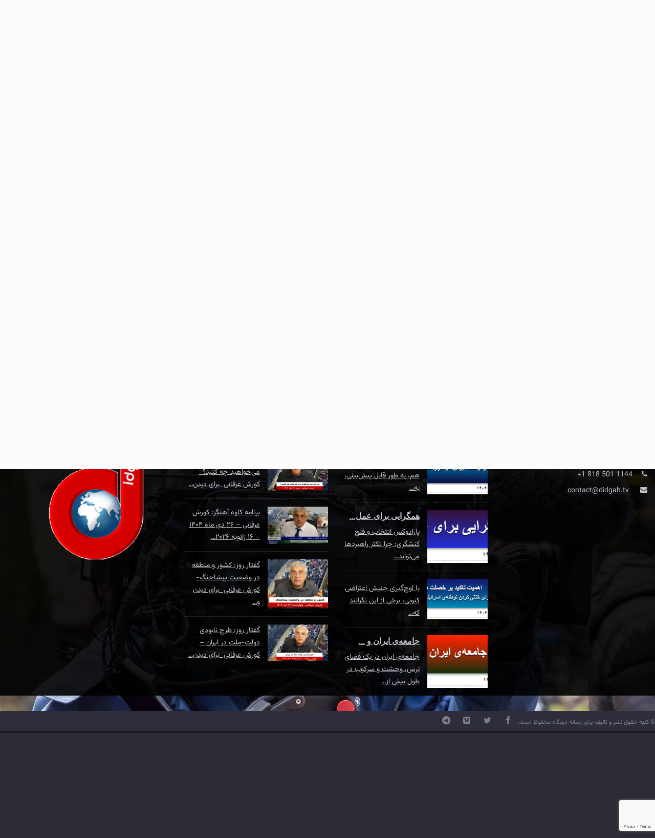

--- FILE ---
content_type: text/html; charset=UTF-8
request_url: https://www.didgah.tv/login/?redirect_to=https%3A%2F%2Fwww.didgah.tv%2F%25d8%25af%25d8%25b1%25d8%25ae%25d9%2588%25d8%25a7%25d8%25b3%25d8%25aa-%25d8%25aa%25d8%25ad%25d8%25b1%25db%258c%25d9%2585-%25d9%2581%25d8%25b3%25d8%25aa%25db%258c%25d9%2588%25d8%25a7%25d9%2584-%25d9%2581%25db%258c%25d9%2584%25d9%2585-%25d8%25a7%25d8%25b3%25d8%25b1%25d8%25a7%25d8%25a6%25db%258c%25d9%2584%25db%258c-%25d8%25af%2F
body_size: 15723
content:
		<!DOCTYPE html>
			<html dir="rtl" lang="fa-IR">
	<head>
		<meta charset="UTF-8">
		<meta name="viewport" content="width=device-width, initial-scale=1">
		<link rel="profile" href="https://gmpg.org/xfn/11">
		<title>Log In &#8211; تلویزیون دیدگاه | Didgah.tv</title>
    <style>
       .login-action-lostpassword #login_error{
           display: none;
       }
    </style>
    	
		<meta name='robots' content='max-image-preview:large' />
<link rel='dns-prefetch' href='//fonts.googleapis.com' />
<link rel="alternate" title="oEmbed (JSON)" type="application/json+oembed" href="https://www.didgah.tv/wp-json/oembed/1.0/embed?url=https%3A%2F%2Fwww.didgah.tv%2Flogin%2F" />
<link rel="alternate" title="oEmbed (XML)" type="text/xml+oembed" href="https://www.didgah.tv/wp-json/oembed/1.0/embed?url=https%3A%2F%2Fwww.didgah.tv%2Flogin%2F&#038;format=xml" />
<style id='wp-img-auto-sizes-contain-inline-css' type='text/css'>
img:is([sizes=auto i],[sizes^="auto," i]){contain-intrinsic-size:3000px 1500px}
/*# sourceURL=wp-img-auto-sizes-contain-inline-css */
</style>
<link rel='stylesheet' id='dashicons-css' href='https://www.didgah.tv/wp-includes/css/dashicons.min.css?ver=f8f6da8101bfa2d4b666efaf09ece82a' type='text/css' media='all' />
<link rel='stylesheet' id='menu-icons-extra-css' href='https://usercontent.one/wp/www.didgah.tv/wp-content/plugins/menu-icons/css/extra.min.css?ver=0.13.20&media=1760993142' type='text/css' media='all' />
<style id='wp-emoji-styles-inline-css' type='text/css'>

	img.wp-smiley, img.emoji {
		display: inline !important;
		border: none !important;
		box-shadow: none !important;
		height: 1em !important;
		width: 1em !important;
		margin: 0 0.07em !important;
		vertical-align: -0.1em !important;
		background: none !important;
		padding: 0 !important;
	}
/*# sourceURL=wp-emoji-styles-inline-css */
</style>
<style id='wp-block-library-inline-css' type='text/css'>
:root{--wp-block-synced-color:#7a00df;--wp-block-synced-color--rgb:122,0,223;--wp-bound-block-color:var(--wp-block-synced-color);--wp-editor-canvas-background:#ddd;--wp-admin-theme-color:#007cba;--wp-admin-theme-color--rgb:0,124,186;--wp-admin-theme-color-darker-10:#006ba1;--wp-admin-theme-color-darker-10--rgb:0,107,160.5;--wp-admin-theme-color-darker-20:#005a87;--wp-admin-theme-color-darker-20--rgb:0,90,135;--wp-admin-border-width-focus:2px}@media (min-resolution:192dpi){:root{--wp-admin-border-width-focus:1.5px}}.wp-element-button{cursor:pointer}:root .has-very-light-gray-background-color{background-color:#eee}:root .has-very-dark-gray-background-color{background-color:#313131}:root .has-very-light-gray-color{color:#eee}:root .has-very-dark-gray-color{color:#313131}:root .has-vivid-green-cyan-to-vivid-cyan-blue-gradient-background{background:linear-gradient(135deg,#00d084,#0693e3)}:root .has-purple-crush-gradient-background{background:linear-gradient(135deg,#34e2e4,#4721fb 50%,#ab1dfe)}:root .has-hazy-dawn-gradient-background{background:linear-gradient(135deg,#faaca8,#dad0ec)}:root .has-subdued-olive-gradient-background{background:linear-gradient(135deg,#fafae1,#67a671)}:root .has-atomic-cream-gradient-background{background:linear-gradient(135deg,#fdd79a,#004a59)}:root .has-nightshade-gradient-background{background:linear-gradient(135deg,#330968,#31cdcf)}:root .has-midnight-gradient-background{background:linear-gradient(135deg,#020381,#2874fc)}:root{--wp--preset--font-size--normal:16px;--wp--preset--font-size--huge:42px}.has-regular-font-size{font-size:1em}.has-larger-font-size{font-size:2.625em}.has-normal-font-size{font-size:var(--wp--preset--font-size--normal)}.has-huge-font-size{font-size:var(--wp--preset--font-size--huge)}.has-text-align-center{text-align:center}.has-text-align-left{text-align:left}.has-text-align-right{text-align:right}.has-fit-text{white-space:nowrap!important}#end-resizable-editor-section{display:none}.aligncenter{clear:both}.items-justified-left{justify-content:flex-start}.items-justified-center{justify-content:center}.items-justified-right{justify-content:flex-end}.items-justified-space-between{justify-content:space-between}.screen-reader-text{border:0;clip-path:inset(50%);height:1px;margin:-1px;overflow:hidden;padding:0;position:absolute;width:1px;word-wrap:normal!important}.screen-reader-text:focus{background-color:#ddd;clip-path:none;color:#444;display:block;font-size:1em;height:auto;left:5px;line-height:normal;padding:15px 23px 14px;text-decoration:none;top:5px;width:auto;z-index:100000}html :where(.has-border-color){border-style:solid}html :where([style*=border-top-color]){border-top-style:solid}html :where([style*=border-right-color]){border-right-style:solid}html :where([style*=border-bottom-color]){border-bottom-style:solid}html :where([style*=border-left-color]){border-left-style:solid}html :where([style*=border-width]){border-style:solid}html :where([style*=border-top-width]){border-top-style:solid}html :where([style*=border-right-width]){border-right-style:solid}html :where([style*=border-bottom-width]){border-bottom-style:solid}html :where([style*=border-left-width]){border-left-style:solid}html :where(img[class*=wp-image-]){height:auto;max-width:100%}:where(figure){margin:0 0 1em}html :where(.is-position-sticky){--wp-admin--admin-bar--position-offset:var(--wp-admin--admin-bar--height,0px)}@media screen and (max-width:600px){html :where(.is-position-sticky){--wp-admin--admin-bar--position-offset:0px}}

/*# sourceURL=wp-block-library-inline-css */
</style>
<style id='classic-theme-styles-inline-css' type='text/css'>
/*! This file is auto-generated */
.wp-block-button__link{color:#fff;background-color:#32373c;border-radius:9999px;box-shadow:none;text-decoration:none;padding:calc(.667em + 2px) calc(1.333em + 2px);font-size:1.125em}.wp-block-file__button{background:#32373c;color:#fff;text-decoration:none}
/*# sourceURL=/wp-includes/css/classic-themes.min.css */
</style>
<link rel='stylesheet' id='wpzoom-social-icons-academicons-css' href='https://usercontent.one/wp/www.didgah.tv/wp-content/plugins/social-icons-widget-by-wpzoom/assets/css/academicons.min.css?media=1760993142?ver=1768517155' type='text/css' media='all' />
<link rel='stylesheet' id='wpzoom-social-icons-socicon-css' href='https://usercontent.one/wp/www.didgah.tv/wp-content/plugins/social-icons-widget-by-wpzoom/assets/css/wpzoom-socicon.css?media=1760993142?ver=1768517155' type='text/css' media='all' />
<link rel='stylesheet' id='wpzoom-social-icons-font-awesome-5-css' href='https://usercontent.one/wp/www.didgah.tv/wp-content/plugins/social-icons-widget-by-wpzoom/assets/css/font-awesome-5.min.css?media=1760993142?ver=1768517155' type='text/css' media='all' />
<link rel='stylesheet' id='wpzoom-social-icons-genericons-css' href='https://usercontent.one/wp/www.didgah.tv/wp-content/plugins/social-icons-widget-by-wpzoom/assets/css/genericons.css?media=1760993142?ver=1768517155' type='text/css' media='all' />
<link rel='stylesheet' id='categories-images-styles-css' href='https://usercontent.one/wp/www.didgah.tv/wp-content/plugins/categories-images/assets/css/zci-styles.css?ver=3.3.1&media=1760993142' type='text/css' media='all' />
<link rel='stylesheet' id='contact-form-7-css' href='https://usercontent.one/wp/www.didgah.tv/wp-content/plugins/contact-form-7/includes/css/styles.css?ver=6.1.4&media=1760993142' type='text/css' media='all' />
<link rel='stylesheet' id='contact-form-7-rtl-css' href='https://usercontent.one/wp/www.didgah.tv/wp-content/plugins/contact-form-7/includes/css/styles-rtl.css?ver=6.1.4&media=1760993142' type='text/css' media='all' />
<link rel='stylesheet' id='theme-my-login-css' href='https://usercontent.one/wp/www.didgah.tv/wp-content/plugins/theme-my-login/assets/styles/theme-my-login.min.css?ver=7.1.14&media=1760993142' type='text/css' media='all' />
<link rel='stylesheet' id='vazir-font-css-style-css' href='https://usercontent.one/wp/www.didgah.tv/wp-content/plugins/vazir-font/asset/css/vazir-font.css?ver=f8f6da8101bfa2d4b666efaf09ece82a&media=1760993142' type='text/css' media='all' />
<link rel='stylesheet' id='reendex-fonts-css' href='//fonts.googleapis.com/css?family=Roboto%3A300%2C400%2C500%2C700%2C900%7CRoboto%20Slab%3A300%2C400%2C700%7CRoboto%20Condensed%3A300%2C400%2C700&#038;subset=latin%2Clatin-ext' type='text/css' media='all' />
<link rel='stylesheet' id='bootstrap-css' href='https://usercontent.one/wp/www.didgah.tv/wp-content/themes/reendex/css/bootstrap.min.css?ver=f8f6da8101bfa2d4b666efaf09ece82a&media=1760993142' type='text/css' media='all' />
<link rel='stylesheet' id='font-awesome-css' href='https://usercontent.one/wp/www.didgah.tv/wp-content/themes/reendex/css/font-awesome.min.css?ver=f8f6da8101bfa2d4b666efaf09ece82a&media=1760993142' type='text/css' media='all' />
<link rel='stylesheet' id='pe-icon-7-stroke-css' href='https://usercontent.one/wp/www.didgah.tv/wp-content/themes/reendex/css/pe-icon-7-stroke.css?ver=f8f6da8101bfa2d4b666efaf09ece82a&media=1760993142' type='text/css' media='all' />
<link rel='stylesheet' id='flexslider-css' href='https://usercontent.one/wp/www.didgah.tv/wp-content/themes/reendex/css/flexslider.min.css?ver=f8f6da8101bfa2d4b666efaf09ece82a&media=1760993142' type='text/css' media='all' />
<link rel='stylesheet' id='owl-carousel-css' href='https://usercontent.one/wp/www.didgah.tv/wp-content/themes/reendex/css/owl.carousel.min.css?ver=f8f6da8101bfa2d4b666efaf09ece82a&media=1760993142' type='text/css' media='all' />
<link rel='stylesheet' id='lightbox-css' href='https://usercontent.one/wp/www.didgah.tv/wp-content/themes/reendex/css/lightbox.min.css?ver=f8f6da8101bfa2d4b666efaf09ece82a&media=1760993142' type='text/css' media='all' />
<link rel='stylesheet' id='bootstrap-select-css' href='https://usercontent.one/wp/www.didgah.tv/wp-content/themes/reendex/css/bootstrap-select.min.css?ver=f8f6da8101bfa2d4b666efaf09ece82a&media=1760993142' type='text/css' media='all' />
<link rel='stylesheet' id='jquery-ui-css' href='https://usercontent.one/wp/www.didgah.tv/wp-content/themes/reendex/css/jquery-ui.min.css?ver=f8f6da8101bfa2d4b666efaf09ece82a&media=1760993142' type='text/css' media='all' />
<link rel='stylesheet' id='weather-icons-css' href='https://usercontent.one/wp/www.didgah.tv/wp-content/themes/reendex/css/weather-icons.min.css?ver=f8f6da8101bfa2d4b666efaf09ece82a&media=1760993142' type='text/css' media='all' />
<link rel='stylesheet' id='reendex-colors-css' href='https://usercontent.one/wp/www.didgah.tv/wp-content/themes/reendex/css/colors.css?ver=f8f6da8101bfa2d4b666efaf09ece82a&media=1760993142' type='text/css' media='all' />
<link rel='stylesheet' id='responsive-menu-css' href='https://usercontent.one/wp/www.didgah.tv/wp-content/themes/reendex/css/wprmenu.css?ver=1.01&media=1760993142' type='text/css' media='all' />
<link rel='stylesheet' id='animate-css' href='https://usercontent.one/wp/www.didgah.tv/wp-content/themes/reendex/css/animate.css?ver=f8f6da8101bfa2d4b666efaf09ece82a&media=1760993142' type='text/css' media='all' />
<link rel='stylesheet' id='jquery-magnific-popup-css' href='https://usercontent.one/wp/www.didgah.tv/wp-content/themes/reendex/css/magnific-popup.css?ver=f8f6da8101bfa2d4b666efaf09ece82a&media=1760993142' type='text/css' media='all' />
<link rel='stylesheet' id='reendex-style-rtl-css' href='https://usercontent.one/wp/www.didgah.tv/wp-content/themes/reendex/style-rtl.css?ver=f8f6da8101bfa2d4b666efaf09ece82a&media=1760993142' type='text/css' media='all' />
<style id='reendex-style-inline-css' type='text/css'>

			.title-style01 > h3, .style-02 span, .nav-tabs.nav-tabs-bottom,
			.comment-title h4 {
				border-bottom: 2px solid #d4000e;
			}
			.main-menu, .search-icon-btn, .breaking-ribbon, .flexslider li h3, #sidebar-newsletter button, #newsletter button, #time, .btn-primary:hover, .sponsored, .sponsored-big, .play-icon, .title-style05.style-01, .title-left.underline04::before, .title-left.underline03::before, #footer .widget-title::before, .mega-menu-wrapper .widget-title::before, .page-numbers  span.current, .read-more:hover:before, #nav-below-main ul li a:hover:before, #nav-below-main ul li.current-menu-item a:before, .btn:hover, .btn-info.focus, .btn-info:focus, .btn-default, .weather-city, .calendar_wrap caption, .icon-sub-menu .up-icon, .tvbanner-area .bg-1, .widget-search .search-submit, .block-title-1, #wprmenu_menu .wprmenu_icon_par.wprmenu_par_opened, .archive-label, .bg-1, .header-search-box, .sidebar-weather.widget .widget-title, .pagination .nav-links span.current, .pagination .nav-links a:hover, .block-title-2, .dropdown-menu > .active > a, .dropdown-menu > .active > a:focus, .dropdown-menu > .active > a:hover, .nav-previous a:hover::before, .nav-next a:hover::after, .related-post-cat a, .page-links span, .section-highlighs-wrapper span a, .section-header h2::after, .section-highlighs-wrapper span a::before, .contact-formarea input, #sidebar-newsletter .sidebar-newsletter-inner h5, #sidebar-newsletter .sidebar-newsletter-inner h5::before, .sidebar-social-icons .sidebar-social-icons-inner h5::before, .twitter-feed-area .twitter-feed-inner h5, .twitter-feed-area .twitter-feed-inner h5::before, .container-fluid.header-style-five .main-menu ul.mega-main-menu::before, .select2-container--default .select2-results__option--highlighted[aria-selected], .logo-gallery-header h3::after, .video-promo-item .section-highlight-inner::before, .promo-item .section-highlight-inner a::before, .promo-item .section-highlight-inner a, .video-promo-item .section-highlight-inner, .single input[type=submit]:hover, .live-updates .live-title, .rtl .btn-default {
				background-color: #d4000e;
			}
			.title-style02, .title-style02-light, .blockquote_style02, h3.article-title-left, .post-style-default .entry-header .post-meta-elements, .post-style-7 .entry-header .post-meta-elements, .instagram-content .instagram-subtitle {
				border-left: 3px solid #d4000e;
			}
			.rtl .title-style02, .rtl .title-style02-light, .rtl .blockquote_style02, .rtl h3.article-title-left, .rtl .post-style-default .entry-header .post-meta-elements, .rtl .post-style-7 .entry-header .post-meta-elements, .rtl .instagram-content .instagram-subtitle {
				border-right: 3px solid #d4000e;
				border-left: none;
			}
			a, .contact-us a, .content-wrap a, #calendar .ui-datepicker-calendar tbody td a.ui-state-highlight, #nav-below-main ul li a:hover, #nav-below-main ul li.current-menu-item a, a:hover, .hour, .date, .day, .time, .header-logo h1, .dropdown-menu a:hover, .read-more:hover, .blockquote_style01::before, .contact-us i, .currency h4, .square10, .square11, #cdate, .contact-email a, .entry-footer span a, .local-weather-title, .post .entry-content p a, .dot {
				color: #d4000e;
			}
			.page-numbers span.current {
				border: 1px solid #d4000e;
			}
			.news-gallery-slider .post-content > a {
				border-left: 2px solid #d4000e !important;
			}
			.rtl .news-gallery-slider .post-content > a {
				border-right: 2px solid #d4000e !important;
				border-left: none !important;
			}
			.post-style-2 blockquote {
				border-left: 4px solid #d4000e !important;
			}
			.rtl .post-style-2 blockquote {
				border-right: 4px solid #d4000e !important;
				border-left: none !important;
			}
			.post-style-3 .entry-header .entry-title, .post-style-4 .entry-header .header-subtitle, post-style-2 .entry-header .header-subtitle, .section-header-left .section-subtitle, .post-style-2 .entry-header .header-subtitle, .post-style-4 .entry-header .header-subtitle {
				border-left: 6px solid #d4000e !important;
			}
			.rtl .post-style-3 .entry-header .entry-title, .rtl .post-style-4 .entry-header .header-subtitle, .rtl post-style-2 .entry-header .header-subtitle, .rtl .section-header-left .section-subtitle, .rtl .post-style-2 .entry-header .header-subtitle, .rtl .post-style-4 .entry-header .header-subtitle {
				border-right: 6px solid #d4000e !important;
				border-left: none !important;
			}
			.section-highlighs, .sidebar-newsletter-form, .twitter-feed-wrapper, .video-promo-content, .promo-content {
				border-top: 6px solid #d4000e !important;
			}
			.main_menu ul > li.current-menu-item > a, .main_menu ul > li.current-page-ancestor > a {
				background-color: #be000c !important;
			}
			.sponsored:hover, .sponsored-big:hover, #sidebar-newsletter button:hover, .nav .open>a, .nav .open>a:focus, .nav .open>a:hover, .carousel-title:hover, .pagination > .active > a:hover, .btn-default:hover, .nav-tabs.nav-tabs-solid > .active > a:focus, .nav-tabs.nav-tabs-solid .active a, .nav-pills > li.active > a, .nav-pills > li.active > a:focus, .nav-pills > li.active > a:hover, .dropdown-menu > li > a:hover {
				background-color: #d81e1e !important;
			}
			.main_menu ul>li>a:focus, .main_menu ul>li>a:hover, .contact-formarea input:hover {
				background-color: #d81e1e;
			}
			.item .item-content a:hover, .item-content p a:hover, .events p a:hover, .small-gallery .post-content p a:hover, .sidebar-block .sidebar-content a:hover, .sidebar-post.light p a:hover, .single-related-posts .entry-title a:hover, .post-meta-author a:hover, .single-related-posts .content a:hover, .external-link p:hover, .container-full .item-content h4 a:hover, .promo-item .promo-content .read-more:hover, .video-promo-item .video-promo-content .read-more:hover, .sidebar-post.light .item-content p a:hover {
				color: #d81e1e !important;
			}
			.sponsored:hover, .sponsored-big:hover, #sidebar-newsletter button:hover, .main-menu .main_menu ul>li>a:hover, .nav .open>a, .nav .open>a:focus, .nav .open>a:hover, .carousel-title:hover, .pagination > .active > a:hover, .btn-default:hover, .nav-tabs.nav-tabs-solid > .active > a:focus, .nav-tabs.nav-tabs-solid .active a, .nav-pills > li.active > a, .nav-pills > li.active > a:focus, .nav-pills > li.active > a:hover, .dropdown-menu > li > a:hover, .block-title-1, .block-title-2, .main_menu ul>li>a:focus, .main_menu ul>li>a:hover {
				color: #ffb2b2;
			}
			body, h1, h2, h4, h5, h6, h1 a, h2 a, h4 a, h5 a, h6 a {
				font-family: Baloo Bhaijaan 2, sans-serif;
			}
			h3 {
				font-family: Baloo Bhaijaan 2, serif;
			}
			body {
				font-size: 12px;
			}
			.main_menu ul > li > a {
				font-size: 14px;
				font-weight: 500;
			}
			#nav-below-main ul li a {
				font-size: 14px;
				font-weight: 400;
			}
			.pageloader {
				background-color: #fff;
			}
			.spinner > div {
				background-color: #777;
			}
			h1.page-title span {
				color: #fff;
			}
			.archive .breadcrumb,
            .search .breadcrumb,
            .page-template-default .breadcrumb {
				background-color: #000;
			}
			.archive .breadcrumb span,
            .search .breadcrumb span,
            .archive .breadcrumb a,
            .search .breadcrumb a,
            .page-template-default .breadcrumb span,
            .page-template-default .breadcrumb a {
				color: #fff !important;
			}
			.single h1.page-title span {
				color: #fff;
			}
			.single .breadcrumb {
				background-color: #000;
			}
			.single .breadcrumb span,
            .single .breadcrumb a {
				color: #fff !important;
			}
			.blog h1.page-title span {
				color: #fff;
			}
			.blog .page-subtitle {
				background-color: #000;
			}
			.blog .page-subtitle span a {
				color: #fff !important;
			}
			.contact-page-header h1.page-title span {
				color: #fff;
			}
			.contact-page-header .page-subtitle {
				background-color: #000;
			}
			.contact-page-header .page-subtitle span a {
				color: #fff !important;
			}

			#mobile-nav-wrapper {
				background-color: ;
				opacity: 0.9!important;
			}
		   #wprmenu_bar .wprmenu_icon span {
				background-color: #000000!important;
			}
			#wprmenu_menu {
				background-color: #2c2c34!important;
				opacity: !important;
			}
			#wprmenu_menu.wprmenu_levels ul li {
				border-bottom: 1px solid #55555b;
				border-top: 1px solid #55555b;
			}
			#wprmenu_menu.wprmenu_levels ul li ul {
				border-top:1px solid #55555b;
			}
			#wprmenu_menu ul li a, #wprmenu_menu .wprmenu_icon_par {
				color: #b5b5b5;
			}
			#wprmenu_menu ul li a:hover, #wprmenu_menu .wprmenu_icon_par:hover {
				color: #fff;
			}
			#wprmenu_menu.wprmenu_levels a.wprmenu_parent_item {
				border-left: 1px solid #55555b;
			}
			#wprmenu_menu.wprmenu_levels a.wprmenu_parent_item {
				border-right: 1px solid #55555b;
			}
			.menu-toggle {
				display: none!important;
			}
			@media (max-width: 1100px) {
				.menu-toggle,.topsearch {
					display: none!important;
				}				
			}
			#wprmenu_menu, #wprmenu_menu ul, #wprmenu_menu li {
				border-bottom:none!important;
			}
			#wprmenu_menu, #wprmenu_menu ul, #wprmenu_menu li {
				border-bottom:none!important;
			}
			#wprmenu_menu.wprmenu_levels > ul {
				border-bottom:1px solid #55555b!important;
			}
			.wprmenu_no_border_bottom {
				border-bottom:none!important;
			}
			#wprmenu_menu.wprmenu_levels ul li ul {
				border-top:none!important;
			}
		#wprmenu_menu.left {
			width: 100%;
			left: -100%;
			right: auto;
		}
		#wprmenu_menu.right {
			width: 100%;
			right: -100%;
			left: auto;
		}
		#wprmenu_menu input.search-field {
			padding: 6px 6px;
			background-color: #999;
			color: #333;
			border: #666;
			margin: 6px 6px;
		}
		#wprmenu_menu input.search-field:focus {
			background-color: #CCC;
			color: #000;
		}
			#wprmenu_bar {
				float: left!important;
				margin: 30px 15px 0 15px!important;
			}
			#wprmenu_bar .wprmenu_icon {
				float: left!important;
			}
			.mobile-menu-logo {
				padding-left: 0px!important;
			}
			@media screen and (max-width: 1100px) {
				div#wpadminbar { position: fixed; }
				#wpadminbar + #wprmenu_menu.left { top: 105px; }
		}
/*# sourceURL=reendex-style-inline-css */
</style>
<link rel='stylesheet' id='reendex-responsive-css' href='https://usercontent.one/wp/www.didgah.tv/wp-content/themes/reendex/css/responsive.css?ver=f8f6da8101bfa2d4b666efaf09ece82a&media=1760993142' type='text/css' media='all' />
<link rel='stylesheet' id='wpzoom-social-icons-font-awesome-3-css' href='https://usercontent.one/wp/www.didgah.tv/wp-content/plugins/social-icons-widget-by-wpzoom/assets/css/font-awesome-3.min.css?media=1760993142?ver=1768517155' type='text/css' media='all' />
<link rel='stylesheet' id='wpzoom-social-icons-styles-css' href='https://usercontent.one/wp/www.didgah.tv/wp-content/plugins/social-icons-widget-by-wpzoom/assets/css/wpzoom-social-icons-styles.css?media=1760993142?ver=1768517155' type='text/css' media='all' />
<link rel='stylesheet' id='fancybox-css' href='https://usercontent.one/wp/www.didgah.tv/wp-content/plugins/easy-fancybox/fancybox/1.5.4/jquery.fancybox.min.css?ver=f8f6da8101bfa2d4b666efaf09ece82a&media=1760993142' type='text/css' media='screen' />
<link rel='stylesheet' id='wp-pagenavi-css' href='https://usercontent.one/wp/www.didgah.tv/wp-content/plugins/wp-pagenavi/pagenavi-css.css?ver=2.70&media=1760993142' type='text/css' media='all' />
<link rel='preload' as='font'  id='wpzoom-social-icons-font-academicons-woff2-css' href='https://usercontent.one/wp/www.didgah.tv/wp-content/plugins/social-icons-widget-by-wpzoom/assets/font/academicons.woff2?v=1.9.2&media=1760993142'  type='font/woff2' crossorigin />
<link rel='preload' as='font'  id='wpzoom-social-icons-font-fontawesome-3-woff2-css' href='https://usercontent.one/wp/www.didgah.tv/wp-content/plugins/social-icons-widget-by-wpzoom/assets/font/fontawesome-webfont.woff2?v=4.7.0&media=1760993142'  type='font/woff2' crossorigin />
<link rel='preload' as='font'  id='wpzoom-social-icons-font-fontawesome-5-brands-woff2-css' href='https://usercontent.one/wp/www.didgah.tv/wp-content/plugins/social-icons-widget-by-wpzoom/assets/font/fa-brands-400.woff2?media=1760993142'  type='font/woff2' crossorigin />
<link rel='preload' as='font'  id='wpzoom-social-icons-font-fontawesome-5-regular-woff2-css' href='https://usercontent.one/wp/www.didgah.tv/wp-content/plugins/social-icons-widget-by-wpzoom/assets/font/fa-regular-400.woff2?media=1760993142'  type='font/woff2' crossorigin />
<link rel='preload' as='font'  id='wpzoom-social-icons-font-fontawesome-5-solid-woff2-css' href='https://usercontent.one/wp/www.didgah.tv/wp-content/plugins/social-icons-widget-by-wpzoom/assets/font/fa-solid-900.woff2?media=1760993142'  type='font/woff2' crossorigin />
<link rel='preload' as='font'  id='wpzoom-social-icons-font-genericons-woff-css' href='https://usercontent.one/wp/www.didgah.tv/wp-content/plugins/social-icons-widget-by-wpzoom/assets/font/Genericons.woff?media=1760993142'  type='font/woff' crossorigin />
<link rel='preload' as='font'  id='wpzoom-social-icons-font-socicon-woff2-css' href='https://usercontent.one/wp/www.didgah.tv/wp-content/plugins/social-icons-widget-by-wpzoom/assets/font/socicon.woff2?v=4.5.4&media=1760993142'  type='font/woff2' crossorigin />
<script type="text/javascript" src="https://www.didgah.tv/wp-includes/js/jquery/jquery.min.js?ver=3.7.1" id="jquery-core-js"></script>
<script type="text/javascript" src="https://www.didgah.tv/wp-includes/js/jquery/jquery-migrate.min.js?ver=3.4.1" id="jquery-migrate-js"></script>
<script></script><link rel="https://api.w.org/" href="https://www.didgah.tv/wp-json/" /><link rel="alternate" title="JSON" type="application/json" href="https://www.didgah.tv/wp-json/wp/v2/pages/348" /><link rel="stylesheet" href="https://usercontent.one/wp/www.didgah.tv/wp-content/themes/reendex/rtl.css?media=1760993142" type="text/css" media="screen" /><meta name='robots' content='max-image-preview:large, noindex, noarchive' />
<link rel='dns-prefetch' href='//fonts.googleapis.com' />
	<meta name='referrer' content='strict-origin-when-cross-origin' />
	<link rel="icon" href="https://usercontent.one/wp/www.didgah.tv/wp-content/uploads/2018/03/cropped-logo-2-32x32.png?media=1760993142" sizes="32x32" />
<link rel="icon" href="https://usercontent.one/wp/www.didgah.tv/wp-content/uploads/2018/03/cropped-logo-2-192x192.png?media=1760993142" sizes="192x192" />
<link rel="apple-touch-icon" href="https://usercontent.one/wp/www.didgah.tv/wp-content/uploads/2018/03/cropped-logo-2-180x180.png?media=1760993142" />
<meta name="msapplication-TileImage" content="https://usercontent.one/wp/www.didgah.tv/wp-content/uploads/2018/03/cropped-logo-2-270x270.png?media=1760993142" />
<meta name="generator" content="Powered by WPBakery Page Builder - drag and drop page builder for WordPress."/>
<link rel="icon" href="https://usercontent.one/wp/www.didgah.tv/wp-content/uploads/2018/03/cropped-logo-2-32x32.png?media=1760993142" sizes="32x32" />
<link rel="icon" href="https://usercontent.one/wp/www.didgah.tv/wp-content/uploads/2018/03/cropped-logo-2-192x192.png?media=1760993142" sizes="192x192" />
<link rel="apple-touch-icon" href="https://usercontent.one/wp/www.didgah.tv/wp-content/uploads/2018/03/cropped-logo-2-180x180.png?media=1760993142" />
<meta name="msapplication-TileImage" content="https://usercontent.one/wp/www.didgah.tv/wp-content/uploads/2018/03/cropped-logo-2-270x270.png?media=1760993142" />
<noscript><style> .wpb_animate_when_almost_visible { opacity: 1; }</style></noscript><noscript><style id="rocket-lazyload-nojs-css">.rll-youtube-player, [data-lazy-src]{display:none !important;}</style></noscript></head>

<body data-rsssl=1 class="rtl wp-singular page-template-default page page-id-348 wp-theme-reendex tml-action tml-action-login group-blog wpb-js-composer js-comp-ver-8.7.2 vc_responsive">
		<div id="page" class="site" data-color="">
				<header id="header">
			<div class="wrapper">
				<div class="top-menu"> 
			<div class="container">        
						<ul class="left-top-menu">
		<li class="facebook"><a class="facebook" href="https://www.facebook.com/تلویزیون-دیدگاه-Didgah-Tv-552287994958672/"><i class="fa fa-facebook"></i></a></li><li class="twitter"><a class="twitter" href="https://twitter.com/DidgahTV"><i class="fa fa-twitter"></i></a></li><li class="vimeo"><a class="vimeo" href="https://vimeo.com/user224683243"><i class="fa fa-vimeo-square"></i></a></li><li class="telegram"><a class="telegram" href="https://telegram.me/DidgahTV"><i class="fa fa-telegram"></i></a></li>	</ul><!-- /.left-top-menu -->
			
	<ul>
					<li class="address">
				<span><a href="callto:http://1144%20501%20818%201+"><i class="fa fa-phone"></i> تماس تلفنی 1144 501 818 1+</a></span>
			</li>
							<li class="address">
				<span><a href="mailto:http://&#099;o&#110;tac&#116;&#064;&#100;idgah.tv"><i class="fa fa-envelope"></i> ارسال نامه : contact@didgah.tv</a></span>
			</li>
			</ul>
	
	<ul class="right-top-menu pull-right">
	    <li>
		    							<div class="clock"> 
								<div id="time"></div>                         
								<div id="date"></div>                                 
							</div>
								</li>
			
		<li class="about">
				<a href="https://www.didgah.tv/login/?redirect_to=https%3A%2F%2Fwww.didgah.tv%2Flogin%2F"><i class="fa fa-sign-in"></i></a> 
			</li> 	
		<li> 
							<div class="header-search-box">
					<a href="#" class="search-icon"><i class="fa fa-search"></i></a>
					<div class="search-box-wrap">
						<div class="search-close-btn"><i class="pe-7s-close"></i></div>
						
<div class="widget-search">
<form role="search" method="get" class="search-form" action="https://www.didgah.tv/">
	<label>
		<input type="search" class="search-field" placeholder="جستجو برای ..." value="" name="s">
	</label>
	<input type="submit" class="search-submit" value="جستجو">
</form>	
</div><!-- /.widget-search -->
					</div>
				</div> <!-- /.header-search-box -->
			                              
		</li>                             
	</ul><!-- /.right-top-menu pull-right -->                         
			</div>                     
		</div>                 
				<div class="container">
			<div class="logo-ad-wrapper clearfix">
				<div class="header-logo">
			<div class='site-logo'>
			<a href='https://www.didgah.tv/' title='تلویزیون دیدگاه | Didgah.tv' rel='home'><img src='https://www.didgah.tv/wp-content/uploads/2018/04/last-logo.gif' alt='تلویزیون دیدگاه | Didgah.tv'></a>
		</div><!-- /.site-logo -->
	</div><!-- /.header-logo -->
	
						<div class="container header-style-one">
							<div class="header-ad-place">
								<div class="desktop-ad">
									<div class="header-ad">
										<a class="header-ad-01" target="_blank" href="https://media.streambrothers.com/public/8276"><img src="https://usercontent.one/wp/www.didgah.tv/wp-content/uploads/2024/08/live2-e1724275505285.png?media=1760993142" alt=""/></a>
										<a class="header-ad-02" target="_blank" href=""><img src="" alt=""/></a>
										<a class="header-ad-03" target="_blank" href=""><img src="" alt=""/></a>
									</div><!-- /.header-ad -->	
								</div><!-- /.desktop-ad -->
							</div><!-- /.header-ad-place -->
						</div><!-- /.container  -->
								</div><!-- /.logo-ad-wrapper clearfix -->
		</div><!-- /.container -->
		<div class="container-fluid">
					</div>
	
<div id="nav-wrapper">
	<nav class="navbar" id="fixed-navbar"> 
					<div class="main-menu nav" id="fixed-navbar-toggle"> 
				<div class="container"> 
					<div class="main_menu">
						<div class="container">
							<!-- Collect the nav links from WordPress -->
							<div class="collapse navbar-collapse" id="bootstrap-nav-collapse">         
								<ul id="menu-%d9%85%d9%86%d9%88%db%8c-%d8%a7%d8%b5%d9%84%db%8c-up" class="nav navbar-nav mega-main-menu"><li id="menu-item-39672" class="menu-item menu-item-type-post_type menu-item-object-page menu-item-home menu-item-39672"><a href="https://www.didgah.tv/"><i class="_mi _before dashicons dashicons-admin-home" aria-hidden="true"></i><span>برگه نخست</span></a></li>
<li id="menu-item-586559" class="menu-item menu-item-type-custom menu-item-object-custom menu-item-586559"><a href="https://media.streambrothers.com/public/8276"><i class="_mi _before dashicons dashicons-controls-play" aria-hidden="true"></i><span>پخش زنده</span></a></li>
<li id="menu-item-586560" class="menu-item menu-item-type-post_type menu-item-object-page menu-item-586560"><a href="https://www.didgah.tv/%d9%87%d9%85%db%8c%d8%a7%d8%b1%db%8c-%d9%85%d8%a7%d9%84%db%8c-2/">همیاری مالی</a></li>
<li id="menu-item-251923" class="menu-item menu-item-type-post_type menu-item-object-page menu-item-251923"><a href="https://www.didgah.tv/%d9%85%d9%82%d8%a7%d9%84%d8%a7%d8%aa-2/">مقالات</a></li>
<li id="menu-item-39676" class="menu-item menu-item-type-post_type menu-item-object-page menu-item-39676"><a href="https://www.didgah.tv/%d9%85%d8%aa%d9%88%d9%86-%d8%a2%d9%85%d9%88%d8%b2%d8%b4%db%8c/">آموزشی</a></li>
<li id="menu-item-39678" class="menu-item menu-item-type-post_type menu-item-object-page menu-item-39678"><a href="https://www.didgah.tv/%d8%a2%d8%ae%d8%b1%db%8c%d9%86-%d8%a8%d8%b1%d9%86%d8%a7%d9%85%d9%87-%d9%87%d8%a7/">آخرین برنامه ها</a></li>
<li id="menu-item-39679" class="menu-item menu-item-type-post_type menu-item-object-page menu-item-39679"><a href="https://www.didgah.tv/%d8%aa%d9%85%d8%a7%d8%b3-%d8%a8%d8%a7-%d9%85%d8%a7/">تماس با ما</a></li>
</ul>							</div><!-- /.collapse navbar-collapse -->
						</div><!-- /.container -->
					</div><!-- /.main_menu -->                            
				</div><!-- /.container -->                         
			</div><!-- /.main-menu nav -->                     
					<div class="second-menu navbar" id="nav-below-main"> 
				<div class="container"> 
											<div class="collapse navbar-collapse nav-below-main"> 
							                                                                  
						</div><!-- /.collapse navbar-collapse -->
									</div><!-- /.container -->                         
			</div><!-- /.second-menu navbar -->
		                    
	</nav><!-- /#site-navigation -->
</div><!-- /#nav-wrapper -->
	<div id="mobile-nav-outer-wrapper">
		<div id="mobile-nav-wrapper" class="navbar navbar-default">
			<div class="mobile-menu-logo">
									<div class='site-logo'>
						<a href='https://www.didgah.tv/' title='تلویزیون دیدگاه | Didgah.tv' rel='home'><img src='https://www.didgah.tv/wp-content/uploads/2018/04/last-logo.gif' alt='تلویزیون دیدگاه | Didgah.tv'></a>
					</div>
							</div><!-- /.mobile-menu-logo -->
					<div id="wprmenu_bar" class="wprmenu_bar navbar navbar-default">
				<div class="wprmenu_icon">
					<span class="wprmenu_ic_1"></span>
					<span class="wprmenu_ic_2"></span>
					<span class="wprmenu_ic_3"></span>
				</div>
			</div><!-- /#wprmenu_bar -->
		</div><!-- /#mobile-nav-wrapper -->
		<div id="wprmenu_menu" class="wprmenu_levels right wprmenu_custom_icons sidebar-closed">
			<div class="mobile-menu-top-wrapper">
			<!-- Begin .mobile-menu-logo -->
			<div class="mobile-menu-logo">
									<div class='site-logo'>
						<a href='https://www.didgah.tv/' title='تلویزیون دیدگاه | Didgah.tv' rel='home'><img src='https://www.didgah.tv/wp-content/uploads/2018/04/last-logo.gif' alt='تلویزیون دیدگاه | Didgah.tv'></a>
					</div>
							</div><!-- /.mobile-menu-logo -->
			<div class="menu-close">
			<a class="js-toggleSidebar sidebar-close">
				<span class="pe-7s-close"></span>
			</a>
			</div>
			</div>
						<ul id="wprmenu_menu_ul">
				<li class="menu-item menu-item-type-post_type menu-item-object-page menu-item-home menu-item-39672"><a href="https://www.didgah.tv/"><i class="_mi _before dashicons dashicons-admin-home" aria-hidden="true"></i><span>برگه نخست</span></a></li>
<li class="menu-item menu-item-type-custom menu-item-object-custom menu-item-586559"><a href="https://media.streambrothers.com/public/8276"><i class="_mi _before dashicons dashicons-controls-play" aria-hidden="true"></i><span>پخش زنده</span></a></li>
<li class="menu-item menu-item-type-post_type menu-item-object-page menu-item-586560"><a href="https://www.didgah.tv/%d9%87%d9%85%db%8c%d8%a7%d8%b1%db%8c-%d9%85%d8%a7%d9%84%db%8c-2/">همیاری مالی</a></li>
<li class="menu-item menu-item-type-post_type menu-item-object-page menu-item-251923"><a href="https://www.didgah.tv/%d9%85%d9%82%d8%a7%d9%84%d8%a7%d8%aa-2/">مقالات</a></li>
<li class="menu-item menu-item-type-post_type menu-item-object-page menu-item-39676"><a href="https://www.didgah.tv/%d9%85%d8%aa%d9%88%d9%86-%d8%a2%d9%85%d9%88%d8%b2%d8%b4%db%8c/">آموزشی</a></li>
<li class="menu-item menu-item-type-post_type menu-item-object-page menu-item-39678"><a href="https://www.didgah.tv/%d8%a2%d8%ae%d8%b1%db%8c%d9%86-%d8%a8%d8%b1%d9%86%d8%a7%d9%85%d9%87-%d9%87%d8%a7/">آخرین برنامه ها</a></li>
<li class="menu-item menu-item-type-post_type menu-item-object-page menu-item-39679"><a href="https://www.didgah.tv/%d8%aa%d9%85%d8%a7%d8%b3-%d8%a8%d8%a7-%d9%85%d8%a7/">تماس با ما</a></li>
			</ul>
			 
			<div class="wpr_search">
				
<div class="widget-search">
<form role="search" method="get" class="search-form" action="https://www.didgah.tv/">
	<label>
		<input type="search" class="search-field" placeholder="جستجو برای ..." value="" name="s">
	</label>
	<input type="submit" class="search-submit" value="جستجو">
</form>	
</div><!-- /.widget-search -->
			</div>
										</div><!-- /#wprmenu_menu -->
			</div><!-- /#mobile-nav-outer-wrapper -->
				</div><!--.wrapper-->
		</header><!-- #header -->
				<div id="content" class="site-content">
						<div id="primary" class="content-area">
		<div class="container single-page">
			<main id="main" class="site-main">
						
<article id="post-348" class="post-348 page type-page status-publish hentry">
	<div class="post entry-content">
		<div class="content-inner">
		<div class="tml tml-login">
<div class="tml-alerts"></div><form name="login" action="https://www.didgah.tv/login/" method="post">
<div class="tml-field-wrap tml-log-wrap">
<label class="tml-label" for="user_login">نام کاربری یا نشانی ایمیل</label>
<input name="log" type="text" value="" id="user_login" autocapitalize="off" class="tml-field">
</div>

<div class="tml-field-wrap tml-pwd-wrap">
<label class="tml-label" for="user_pass">رمز عبور</label>
<input name="pwd" type="password" value="" id="user_pass" class="tml-field">
</div>


<div class="tml-field-wrap tml-rememberme-wrap">
<input name="rememberme" type="checkbox" value="forever" id="rememberme" class="tml-checkbox">
<label class="tml-label" for="rememberme">مرا به خاطر بسپار</label>
</div>

<div class="tml-field-wrap tml-submit-wrap">
<button name="submit" type="submit" class="tml-button">ورود</button>
</div>

<input name="redirect_to" type="hidden" value="https://www.didgah.tv/%d8%af%d8%b1%d8%ae%d9%88%d8%a7%d8%b3%d8%aa-%d8%aa%d8%ad%d8%b1%db%8c%d9%85-%d9%81%d8%b3%d8%aa%db%8c%d9%88%d8%a7%d9%84-%d9%81%db%8c%d9%84%d9%85-%d8%a7%d8%b3%d8%b1%d8%a7%d8%a6%db%8c%d9%84%db%8c-%d8%af/">

<input name="testcookie" type="hidden" value="1">

</form>
<ul class="tml-links"><li class="tml-lostpassword-link"><a href="https://www.didgah.tv/lostpassword/">رمز عبورتان را گم کرده‌اید؟</a></li></ul></div>

		</div><!-- /.content-inner -->
	</div><!-- /.post entry-content -->
</article><!-- #post-## -->
			</main><!-- /#main -->
		</div><!-- /.container single-page -->
	</div><!-- /#primary -->
		</div><!-- #content -->
				<footer id="footer" class="site-footer">
		   <div id="parallax-section2">
			<div class="bg parallax2 overlay img-overlay2">
				<img class="background-image" src="https://www.didgah.tv/wp-content/uploads/2018/04/parallax-image01-1-1-1-2-1-1.jpg" alt=""/> 
				<div class="footer-widget-area">
					<div class="container">
											<div class="row">
						<div class="reendex-footer" itemscope="itemscope" itemtype="http://schema.org/WPFooter">
<div class="reendex-container reendex-container-inner reendex-footer-widgets reendex-row reendex-clearfix">
<div class="reendex-col-1-4 reendex-widget-col-1 reendex-footer-4-cols  reendex-footer-area reendex-footer-1">
		<div class="contact_info pd-bottom-0 widget container-wrapper">
			<h4 class="widget-title">تماس با ما</h4>			<div class="contact-address"><span><i class="fa fa-home"></i></span>Po.Box 302 Van Nuys CA 91408 USA</div>			<div class="contact-phone"><span><i class="fa fa-phone"></i></span>1144 501 818 1+</div>							<div class="contact-email">
					<span><i class="fa fa-envelope"></i></span>
					<a href="mailto:&#099;&#111;&#110;t&#097;ct&#064;&#100;&#105;dgah.t&#118;">&#099;&#111;&#110;t&#097;ct&#064;&#100;&#105;dgah.t&#118;</a>
				</div>
						</div><!-- /.contact_info -->

</div>
<div class="reendex-col-1-4 reendex-widget-col-1 reendex-footer-4-cols  reendex-footer-area reendex-footer-2">

		<div class="reendex_recent  widget container-wrapper">
			<h4 class="widget-title">آخرین مقالات</h4>						<ul class="recent-posts-widget">
								
					<li>
						<div class="recent-posts">
							<div class="item">
															<div class="item-image">
									<a class="img-link" href="https://www.didgah.tv/%d8%b3%d8%b1%d9%86%d9%88%d8%b4%d8%aa-%d8%a7%db%8c%d8%b1%d8%a7%d9%86-%d8%af%d8%b1-%da%af%d8%b1%d9%88-%d8%aa%d8%ad%d9%88%d9%84-%d8%b4%d8%b1%d8%a7%db%8c%d8%b7-%d8%ac%d9%87%d8%a7%d9%86-704/">
										<img class="img-responsive img-full" src="https://usercontent.one/wp/www.didgah.tv/wp-content/uploads/2026/01/عنوان-مقاله.001-3.jpeg?media=1760993142" alt="">
									</a>
								</div><!-- /.item-image -->
															<div class="item-content">
																			<h4 class="ellipsis"><a href="https://www.didgah.tv/%d8%b3%d8%b1%d9%86%d9%88%d8%b4%d8%aa-%d8%a7%db%8c%d8%b1%d8%a7%d9%86-%d8%af%d8%b1-%da%af%d8%b1%d9%88-%d8%aa%d8%ad%d9%88%d9%84-%d8%b4%d8%b1%d8%a7%db%8c%d8%b7-%d8%ac%d9%87%d8%a7%d9%86-704/"></a></h4>
																		    
										<p><a href="https://www.didgah.tv/%d8%b3%d8%b1%d9%86%d9%88%d8%b4%d8%aa-%d8%a7%db%8c%d8%b1%d8%a7%d9%86-%d8%af%d8%b1-%da%af%d8%b1%d9%88-%d8%aa%d8%ad%d9%88%d9%84-%d8%b4%d8%b1%d8%a7%db%8c%d8%b7-%d8%ac%d9%87%d8%a7%d9%86-704/">اعتراضات در ایران این بار هم، به طور قابل پیش‌‌بینی، به&#8230;</a></p> 
								</div><!-- /.item-content -->
							</div><!-- /.item -->
						</div><!-- /.recent-posts -->
					</li>
								
					<li>
						<div class="recent-posts">
							<div class="item">
															<div class="item-image">
									<a class="img-link" href="https://www.didgah.tv/%d9%87%d9%85%da%af%d8%b1%d8%a7%db%8c%db%8c-%d8%a8%d8%b1%d8%a7%db%8c-%d8%b9%d9%85%d9%84-704/">
										<img class="img-responsive img-full" src="https://usercontent.one/wp/www.didgah.tv/wp-content/uploads/2026/01/عنوان-مقاله.001-2.jpeg?media=1760993142" alt="">
									</a>
								</div><!-- /.item-image -->
															<div class="item-content">
																			<h4 class="ellipsis"><a href="https://www.didgah.tv/%d9%87%d9%85%da%af%d8%b1%d8%a7%db%8c%db%8c-%d8%a8%d8%b1%d8%a7%db%8c-%d8%b9%d9%85%d9%84-704/">همگرایی برای عمل...</a></h4>
																		    
										<p><a href="https://www.didgah.tv/%d9%87%d9%85%da%af%d8%b1%d8%a7%db%8c%db%8c-%d8%a8%d8%b1%d8%a7%db%8c-%d8%b9%d9%85%d9%84-704/">پارادوکس انتخاب و فلجِ کنشگری: چرا تکثر راهبردها می‌تواند&#8230;</a></p> 
								</div><!-- /.item-content -->
							</div><!-- /.item -->
						</div><!-- /.recent-posts -->
					</li>
								
					<li>
						<div class="recent-posts">
							<div class="item">
															<div class="item-image">
									<a class="img-link" href="https://www.didgah.tv/%d8%a7%d9%87%d9%85%db%8c%d8%aa-%d8%aa%d8%a7%da%a9%db%8c%d8%af-%d8%a8%d8%b1-%d8%ae%d8%b5%d9%84%d8%aa-%d8%b7%d8%a8%d9%82%d8%a7%d8%aa%db%8c-%d9%85%d8%a8%d8%a7%d8%b1%d8%b2%d9%87-%d8%a8%d8%b1%d8%a7%db%8c/">
										<img class="img-responsive img-full" src="https://usercontent.one/wp/www.didgah.tv/wp-content/uploads/2026/01/عنوان-مقاله.002.jpeg?media=1760993142" alt="">
									</a>
								</div><!-- /.item-image -->
															<div class="item-content">
																			<h4 class="ellipsis"><a href="https://www.didgah.tv/%d8%a7%d9%87%d9%85%db%8c%d8%aa-%d8%aa%d8%a7%da%a9%db%8c%d8%af-%d8%a8%d8%b1-%d8%ae%d8%b5%d9%84%d8%aa-%d8%b7%d8%a8%d9%82%d8%a7%d8%aa%db%8c-%d9%85%d8%a8%d8%a7%d8%b1%d8%b2%d9%87-%d8%a8%d8%b1%d8%a7%db%8c/"></a></h4>
																		    
										<p><a href="https://www.didgah.tv/%d8%a7%d9%87%d9%85%db%8c%d8%aa-%d8%aa%d8%a7%da%a9%db%8c%d8%af-%d8%a8%d8%b1-%d8%ae%d8%b5%d9%84%d8%aa-%d8%b7%d8%a8%d9%82%d8%a7%d8%aa%db%8c-%d9%85%d8%a8%d8%a7%d8%b1%d8%b2%d9%87-%d8%a8%d8%b1%d8%a7%db%8c/">با اوج‌گیری جنبش اعتراضی کنونی، برخی از این نگرانند که&#8230;</a></p> 
								</div><!-- /.item-content -->
							</div><!-- /.item -->
						</div><!-- /.recent-posts -->
					</li>
								
					<li>
						<div class="recent-posts">
							<div class="item">
															<div class="item-image">
									<a class="img-link" href="https://www.didgah.tv/%d8%ac%d8%a7%d9%85%d8%b9%d9%87%db%8c-%d8%a7%db%8c%d8%b1%d8%a7%d9%86-%d9%88-%d8%af%d8%b4%d9%85%d9%86%d8%a7%d9%86%d8%b4-704/">
										<img class="img-responsive img-full" src="https://usercontent.one/wp/www.didgah.tv/wp-content/uploads/2026/01/عنوان-مقاله.001-1.jpeg?media=1760993142" alt="">
									</a>
								</div><!-- /.item-image -->
															<div class="item-content">
																			<h4 class="ellipsis"><a href="https://www.didgah.tv/%d8%ac%d8%a7%d9%85%d8%b9%d9%87%db%8c-%d8%a7%db%8c%d8%b1%d8%a7%d9%86-%d9%88-%d8%af%d8%b4%d9%85%d9%86%d8%a7%d9%86%d8%b4-704/">جامعه‌ی ایران و ...</a></h4>
																		    
										<p><a href="https://www.didgah.tv/%d8%ac%d8%a7%d9%85%d8%b9%d9%87%db%8c-%d8%a7%db%8c%d8%b1%d8%a7%d9%86-%d9%88-%d8%af%d8%b4%d9%85%d9%86%d8%a7%d9%86%d8%b4-704/">جامعه‌ی ایران در یک فضای ترس، وحشت و سرکوب در طول بیش از&#8230;</a></p> 
								</div><!-- /.item-content -->
							</div><!-- /.item -->
						</div><!-- /.recent-posts -->
					</li>
							</ul><!-- /.recent-posts-widget -->			
		</div><!-- /.reendex_recent -->

		</div>
<div class="reendex-col-1-4 reendex-widget-col-1 reendex-footer-4-cols  reendex-footer-area reendex-footer-3">

		<div class="reendex_recent  widget container-wrapper">
			<h4 class="widget-title">آخرین برنامه ها</h4>						<ul class="recent-posts-widget">
								
					<li>
						<div class="recent-posts">
							<div class="item">
															<div class="item-image">
									<a class="img-link" href="https://www.didgah.tv/%da%af%d9%81%d8%aa%d8%a7%d8%b1-%d8%b1%d9%88%d8%b2-%d8%af%d8%b1-%d9%81%d8%b1%d8%af%d8%a7%d9%89-%d8%b3%d8%b1%d9%83%d9%88%d8%a8-%d9%85%d9%89-%d8%ae%d9%88%d8%a7%d9%87%d9%8a%d8%af-%da%86%d9%87-%d9%83/">
										<img class="img-responsive img-full" src="https://usercontent.one/wp/www.didgah.tv/wp-content/uploads/2026/01/Screenshot-2026-01-17-at-21.02.51.png?media=1760993142" alt="">
									</a>
								</div><!-- /.item-image -->
															<div class="item-content">
																		    
										<p><a href="https://www.didgah.tv/%da%af%d9%81%d8%aa%d8%a7%d8%b1-%d8%b1%d9%88%d8%b2-%d8%af%d8%b1-%d9%81%d8%b1%d8%af%d8%a7%d9%89-%d8%b3%d8%b1%d9%83%d9%88%d8%a8-%d9%85%d9%89-%d8%ae%d9%88%d8%a7%d9%87%d9%8a%d8%af-%da%86%d9%87-%d9%83/">گفتار روز: در فرداى سركوب مى‌خواهيد چه كنيد؟- کورش عرفانی ﻿ برای دیدن&#8230;</a></p> 
								</div><!-- /.item-content -->
							</div><!-- /.item -->
						</div><!-- /.recent-posts -->
					</li>
								
					<li>
						<div class="recent-posts">
							<div class="item">
															<div class="item-image">
									<a class="img-link" href="https://www.didgah.tv/%d8%a8%d8%b1%d9%86%d8%a7%d9%85%d9%87-%da%a9%d8%a7%d9%88%d9%87-%d8%a2%d9%87%d9%86%da%af%d8%b1-%da%a9%d9%88%d8%b1%d8%b4-%d8%b9%d8%b1%d9%81%d8%a7%d9%86%db%8c-%db%b2%db%b6-%d8%af%db%8c-%d9%85/">
										<img class="img-responsive img-full" src="https://usercontent.one/wp/www.didgah.tv/wp-content/uploads/2026/01/Screenshot-2026-01-16-at-19.04.03.png?media=1760993142" alt="">
									</a>
								</div><!-- /.item-image -->
															<div class="item-content">
																		    
										<p><a href="https://www.didgah.tv/%d8%a8%d8%b1%d9%86%d8%a7%d9%85%d9%87-%da%a9%d8%a7%d9%88%d9%87-%d8%a2%d9%87%d9%86%da%af%d8%b1-%da%a9%d9%88%d8%b1%d8%b4-%d8%b9%d8%b1%d9%81%d8%a7%d9%86%db%8c-%db%b2%db%b6-%d8%af%db%8c-%d9%85/">برنامه کاوه آهنگر: کورش عرفانی – ۲۶ دی ماه ۱۴۰۴ – ۱۶ ‌ژانویه ۲۰۲۶&#8230;</a></p> 
								</div><!-- /.item-content -->
							</div><!-- /.item -->
						</div><!-- /.recent-posts -->
					</li>
								
					<li>
						<div class="recent-posts">
							<div class="item">
															<div class="item-image">
									<a class="img-link" href="https://www.didgah.tv/%da%af%d9%81%d8%aa%d8%a7%d8%b1-%d8%b1%d9%88%d8%b2-%d9%83%d8%b4%d9%88%d8%b1-%d9%88-%d9%85%d9%86%d8%b7%d9%82%d9%87-%d8%af%d8%b1-%d9%88%d8%b6%d8%b9%d9%8a%d8%aa-%d9%be%d9%8a%d8%b4%d8%a7%d8%ac%d9%86%da%af/">
										<img class="img-responsive img-full" src="https://usercontent.one/wp/www.didgah.tv/wp-content/uploads/2026/01/Screenshot-2026-01-14-at-20.20.37.png?media=1760993142" alt="">
									</a>
								</div><!-- /.item-image -->
															<div class="item-content">
																		    
										<p><a href="https://www.didgah.tv/%da%af%d9%81%d8%aa%d8%a7%d8%b1-%d8%b1%d9%88%d8%b2-%d9%83%d8%b4%d9%88%d8%b1-%d9%88-%d9%85%d9%86%d8%b7%d9%82%d9%87-%d8%af%d8%b1-%d9%88%d8%b6%d8%b9%d9%8a%d8%aa-%d9%be%d9%8a%d8%b4%d8%a7%d8%ac%d9%86%da%af/">گفتار روز: كشور و منطقه در وضعيت پيشاجنگ- کورش عرفانی ﻿ برای دیدن و&#8230;</a></p> 
								</div><!-- /.item-content -->
							</div><!-- /.item -->
						</div><!-- /.recent-posts -->
					</li>
								
					<li>
						<div class="recent-posts">
							<div class="item">
															<div class="item-image">
									<a class="img-link" href="https://www.didgah.tv/%da%af%d9%81%d8%aa%d8%a7%d8%b1-%d8%b1%d9%88%d8%b2-%d8%b7%d8%b1%d8%ad-%d9%86%d8%a7%d8%a8%d9%88%d8%af%d9%89-%d8%af%d9%88%d9%84%d8%aa-%d9%85%d9%84%d8%aa-%d8%af%d8%b1-%d8%a7%d9%8a%d8%b1%d8%a7%d9%86/">
										<img class="img-responsive img-full" src="https://usercontent.one/wp/www.didgah.tv/wp-content/uploads/2026/01/Screenshot-2026-01-13-at-20.06.45.png?media=1760993142" alt="">
									</a>
								</div><!-- /.item-image -->
															<div class="item-content">
																		    
										<p><a href="https://www.didgah.tv/%da%af%d9%81%d8%aa%d8%a7%d8%b1-%d8%b1%d9%88%d8%b2-%d8%b7%d8%b1%d8%ad-%d9%86%d8%a7%d8%a8%d9%88%d8%af%d9%89-%d8%af%d9%88%d9%84%d8%aa-%d9%85%d9%84%d8%aa-%d8%af%d8%b1-%d8%a7%d9%8a%d8%b1%d8%a7%d9%86/">گفتار روز: طرح نابودى دولت-ملت در ايران &#8211; کورش عرفانی ﻿ برای دیدن&#8230;</a></p> 
								</div><!-- /.item-content -->
							</div><!-- /.item -->
						</div><!-- /.recent-posts -->
					</li>
							</ul><!-- /.recent-posts-widget -->			
		</div><!-- /.reendex_recent -->

		</div>
<div class="reendex-col-1-4 reendex-widget-col-1 reendex-footer-4-cols  reendex-footer-area reendex-footer-4">
<aside id="block-3" class="widget_block widget_media_image container-wrapper">
<figure class="wp-block-image size-full"><img loading="lazy" decoding="async" width="283" height="340" src="https://usercontent.one/wp/www.didgah.tv/wp-content/uploads/2018/04/Didgah-TV-logo-Animation-Globe1.gif?media=1760993142" alt="" class="wp-image-49358" srcset="https://usercontent.one/wp/www.didgah.tv/wp-content/uploads/2018/04/Didgah-TV-logo-Animation-Globe1.gif?media=1760993142 283w, https://usercontent.one/wp/www.didgah.tv/wp-content/uploads/2018/04/Didgah-TV-logo-Animation-Globe1-200x240.gif?media=1760993142 200w" sizes="auto, (max-width: 283px) 100vw, 283px" /></figure>
</aside></div>
</div>
</div>
						</div><!-- /.row -->
										</div><!-- /.container -->
				</div><!-- /.footer-widget-area -->
			</div><!-- /.bg parallax2  -->                      
		</div><!-- /#parallax-section2 -->
		<div id="copyrights"> 
		<div class="container"> 
			<div class="row no-gutter">
				<div class="col-sm-12 col-md-6">
					<div class="copyright"> 
						<p class="copyrights">
							© کلیه حقوق نشر و تالیف برای رسانه دیدگاه محفوظ است.						</p>
					</div><!-- /.copyright -->
				</div><!-- /.col-sm-12 col-md-6 -->
						<div class="col-sm-12 col-md-6">
				
<div class="footer-social-icons">
	<ul>
		<li class="facebook"><a class="facebook" href="https://www.facebook.com/تلویزیون-دیدگاه-Didgah-Tv-552287994958672/"><i class="fa fa-facebook"></i></a></li><li class="twitter"><a class="twitter" href="https://twitter.com/DidgahTV"><i class="fa fa-twitter"></i></a></li><li class="vimeo"><a class="vimeo" href="https://vimeo.com/user224683243"><i class="fa fa-vimeo-square"></i></a></li><li class="telegram"><a class="telegram" href="https://telegram.me/DidgahTV"><i class="fa fa-telegram"></i></a></li>	</ul>
</div><!-- /.footer-social-icons -->
			</div>
						</div><!-- /.row no-gutter -->
		</div><!-- /.container -->
	</div><!-- /#copyrights -->
			</footer><!-- end .site-footer -->
				</div><!-- #page -->
		<script type="speculationrules">
{"prefetch":[{"source":"document","where":{"and":[{"href_matches":"/*"},{"not":{"href_matches":["/wp-*.php","/wp-admin/*","/wp-content/uploads/*","/wp-content/*","/wp-content/plugins/*","/wp-content/themes/reendex/*","/*\\?(.+)"]}},{"not":{"selector_matches":"a[rel~=\"nofollow\"]"}},{"not":{"selector_matches":".no-prefetch, .no-prefetch a"}}]},"eagerness":"conservative"}]}
</script>
    <script>
        if ( document.getElementById('login_error') ) {
            document.getElementById('user_login').value = '';
        }
    </script>
    <script type="text/javascript" src="https://www.didgah.tv/wp-includes/js/dist/hooks.min.js?ver=dd5603f07f9220ed27f1" id="wp-hooks-js"></script>
<script type="text/javascript" src="https://www.didgah.tv/wp-includes/js/dist/i18n.min.js?ver=c26c3dc7bed366793375" id="wp-i18n-js"></script>
<script type="text/javascript" id="wp-i18n-js-after">
/* <![CDATA[ */
wp.i18n.setLocaleData( { 'text direction\u0004ltr': [ 'rtl' ] } );
//# sourceURL=wp-i18n-js-after
/* ]]> */
</script>
<script type="text/javascript" src="https://usercontent.one/wp/www.didgah.tv/wp-content/plugins/contact-form-7/includes/swv/js/index.js?ver=6.1.4&media=1760993142" id="swv-js"></script>
<script type="text/javascript" id="contact-form-7-js-translations">
/* <![CDATA[ */
( function( domain, translations ) {
	var localeData = translations.locale_data[ domain ] || translations.locale_data.messages;
	localeData[""].domain = domain;
	wp.i18n.setLocaleData( localeData, domain );
} )( "contact-form-7", {"translation-revision-date":"2026-01-04 22:17:13+0000","generator":"GlotPress\/4.0.3","domain":"messages","locale_data":{"messages":{"":{"domain":"messages","plural-forms":"nplurals=1; plural=0;","lang":"fa"},"This contact form is placed in the wrong place.":["\u0627\u06cc\u0646 \u0641\u0631\u0645 \u062a\u0645\u0627\u0633 \u062f\u0631 \u062c\u0627\u06cc \u0627\u0634\u062a\u0628\u0627\u0647\u06cc \u0642\u0631\u0627\u0631 \u062f\u0627\u062f\u0647 \u0634\u062f\u0647 \u0627\u0633\u062a."],"Error:":["\u062e\u0637\u0627:"]}},"comment":{"reference":"includes\/js\/index.js"}} );
//# sourceURL=contact-form-7-js-translations
/* ]]> */
</script>
<script type="text/javascript" id="contact-form-7-js-before">
/* <![CDATA[ */
var wpcf7 = {
    "api": {
        "root": "https:\/\/www.didgah.tv\/wp-json\/",
        "namespace": "contact-form-7\/v1"
    }
};
//# sourceURL=contact-form-7-js-before
/* ]]> */
</script>
<script type="text/javascript" src="https://usercontent.one/wp/www.didgah.tv/wp-content/plugins/contact-form-7/includes/js/index.js?ver=6.1.4&media=1760993142" id="contact-form-7-js"></script>
<script type="text/javascript" id="theme-my-login-js-extra">
/* <![CDATA[ */
var themeMyLogin = {"action":"login","errors":[]};
//# sourceURL=theme-my-login-js-extra
/* ]]> */
</script>
<script type="text/javascript" src="https://usercontent.one/wp/www.didgah.tv/wp-content/plugins/theme-my-login/assets/scripts/theme-my-login.min.js?ver=7.1.14&media=1760993142" id="theme-my-login-js"></script>
<script type="text/javascript" src="https://usercontent.one/wp/www.didgah.tv/wp-content/themes/reendex/js/bootstrap.min.js?ver=3.3.7&media=1760993142" id="bootstrap-js"></script>
<script type="text/javascript" src="https://usercontent.one/wp/www.didgah.tv/wp-content/themes/reendex/js/jquery.flexslider-min.js?ver=2.6.3&media=1760993142" id="jquery-flexslider-js"></script>
<script type="text/javascript" src="https://usercontent.one/wp/www.didgah.tv/wp-content/themes/reendex/js/jquery.easing.min.js?ver=1.4.0&media=1760993142" id="jquery-easing-js"></script>
<script type="text/javascript" src="https://usercontent.one/wp/www.didgah.tv/wp-content/themes/reendex/js/jquery.parallax.min.js?ver=1.1.3&media=1760993142" id="jquery-parallax-js"></script>
<script type="text/javascript" src="https://usercontent.one/wp/www.didgah.tv/wp-content/themes/reendex/js/jquery.easy-ticker.min.js?ver=2.0&media=1760993142" id="jquery-newsTicker-js-js"></script>
<script type="text/javascript" src="https://usercontent.one/wp/www.didgah.tv/wp-content/themes/reendex/js/jquery.ui.totop.min.js?ver=1.2&media=1760993142" id="jquery-ui-totop-js"></script>
<script type="text/javascript" src="https://usercontent.one/wp/www.didgah.tv/wp-content/themes/reendex/js/owl.carousel.min.js?ver=2.2.1&media=1760993142" id="owl-carousel-js"></script>
<script type="text/javascript" src="https://usercontent.one/wp/www.didgah.tv/wp-content/themes/reendex/js/jquery.fitvids.min.js?ver=1.1&media=1760993142" id="jquery-fitvid-js"></script>
<script type="text/javascript" src="https://usercontent.one/wp/www.didgah.tv/wp-content/themes/reendex/js/lightbox.min.js?ver=2.9.0&media=1760993142" id="lightbox-js"></script>
<script type="text/javascript" src="https://usercontent.one/wp/www.didgah.tv/wp-content/themes/reendex/js/bootstrap-select.min.js?ver=1.12.4&media=1760993142" id="bootstrap-select-js"></script>
<script type="text/javascript" src="https://usercontent.one/wp/www.didgah.tv/wp-content/themes/reendex/js/headroom.min.js?ver=0.9.4&media=1760993142" id="headroom-js"></script>
<script type="text/javascript" src="https://usercontent.one/wp/www.didgah.tv/wp-content/themes/reendex/js/jquery.countdown.min.js?ver=2.0.4&media=1760993142" id="jquery-countdown-js"></script>
<script type="text/javascript" id="reendex-main-js-extra">
/* <![CDATA[ */
var reendex_weather_settings = {"reendex_wea_api":"107db7b8182501110ec5d22fc682c332","reendex_weather_location":"tehran"};
//# sourceURL=reendex-main-js-extra
/* ]]> */
</script>
<script type="text/javascript" src="https://usercontent.one/wp/www.didgah.tv/wp-content/themes/reendex/js/reendex-main.js?ver=1.0.0&media=1760993142" id="reendex-main-js"></script>
<script type="text/javascript" id="reendex-main-js-after">
/* <![CDATA[ */
			// Sticky sidebar on scroll.
			( function ( $ ) {
				'use strict';
				$( window ).on('load', function() {
					$('.home-main-content').theiaStickySidebar({
						additionalMarginTop: 30
					});

					$('.widget-area').theiaStickySidebar({
						additionalMarginTop: 30
					});
				} );
			}( jQuery ) );
		

			// Add hover effect to menus.
			( function ( $ ) {
				'use strict';
				$( document ).ready( function () {
					$('ul.nav li.dropdown').hover(function() {
						$(this).find('.dropdown-menu').stop(true, true).delay(100).fadeIn();
					},
					function() {
						$(this).find('.dropdown-menu').stop(true, true).delay(100).fadeOut();
					});
				} );
			}( jQuery ) );
		

			// Sticky navigation on scroll.
			( function ( $ ) {
				'use strict';
				$( document ).ready( function () {
					// headroom
					$( '#fixed-navbar' ).headroom( {
						tolerance: 5,
						offset: $( '#content' ).offset().top,
						classes: {
							pinned: 'headroom-pinned',
							unpinned: 'headroom-unpinned'
						}
					} );

					// affix.
					$( '#nav-wrapper' ).height( $( 'nav' ).height() );
					$( 'nav' ).affix({
						offset: { top: $( 'nav' ).offset().top }
					});
				} );
			}( jQuery ) );
		

			// Sticky mobile menu on scroll.
			( function ( $ ) {
				'use strict';
				$( document ).ready( function () {
					// headroom.
					$( '#mobile-nav-wrapper' ).headroom({
						offset: $( '#content' ).offset().top,
						classes: {
							pinned: 'headroom-pinned',
							unpinned: 'headroom-unpinned'
						}
					});

					// affix.
					$( '#mobile-nav-outer-wrapper' ).height( $( '#mobile-nav-wrapper' ).outerHeight( true ) );
					$( '#mobile-nav-wrapper' ).affix({
						offset: { top: $( '#mobile-nav-wrapper' ).offset().top }
					});
				} );
			}( jQuery ) );
		
//# sourceURL=reendex-main-js-after
/* ]]> */
</script>
<script type="text/javascript" src="https://usercontent.one/wp/www.didgah.tv/wp-content/themes/reendex/js/navigation.min.js?media=1760993142?ver=20151215" id="reendex-navigation-js"></script>
<script type="text/javascript" src="https://usercontent.one/wp/www.didgah.tv/wp-content/themes/reendex/js/skip-link-focus-fix.js?media=1760993142?ver=20151215" id="reendex-skip-link-focus-fix-js"></script>
<script type="text/javascript" src="https://usercontent.one/wp/www.didgah.tv/wp-content/themes/reendex/js/theia-sticky-sidebar.min.js?ver=f8f6da8101bfa2d4b666efaf09ece82a&media=1760993142" id="theiaStickySidebar-js"></script>
<script type="text/javascript" src="https://usercontent.one/wp/www.didgah.tv/wp-content/themes/reendex/js/ResizeSensor.min.js?ver=f8f6da8101bfa2d4b666efaf09ece82a&media=1760993142" id="resizesensor-js"></script>
<script type="text/javascript" src="https://usercontent.one/wp/www.didgah.tv/wp-content/themes/reendex/js/player.min.js?ver=f8f6da8101bfa2d4b666efaf09ece82a&media=1760993142" id="player-js"></script>
<script type="text/javascript" src="https://usercontent.one/wp/www.didgah.tv/wp-content/themes/reendex/js/jquery.magnific-popup.min.js?ver=f8f6da8101bfa2d4b666efaf09ece82a&media=1760993142" id="jquery-magnific-popup-js"></script>
<script type="text/javascript" src="https://www.didgah.tv/wp-includes/js/imagesloaded.min.js?ver=5.0.0" id="imagesloaded-js"></script>
<script type="text/javascript" src="https://www.didgah.tv/wp-includes/js/masonry.min.js?ver=4.2.2" id="masonry-js"></script>
<script type="text/javascript" src="https://usercontent.one/wp/www.didgah.tv/wp-content/themes/reendex/js/jquery.transit.min.js?ver=0.9.12&media=1760993142" id="jquery-transit-js"></script>
<script type="text/javascript" src="https://usercontent.one/wp/www.didgah.tv/wp-content/themes/reendex/js/jquery.sidr.min.js?ver=2.2.1&media=1760993142" id="sidr-js"></script>
<script type="text/javascript" id="wprmenu-js-extra">
/* <![CDATA[ */
var wprmenu = {"zooming":"disable","swipe":"enable"};
//# sourceURL=wprmenu-js-extra
/* ]]> */
</script>
<script type="text/javascript" src="https://usercontent.one/wp/www.didgah.tv/wp-content/themes/reendex/js/wprmenu.js?media=1760993142?ver=2017-03-16" id="wprmenu-js"></script>
<script type="text/javascript" src="https://usercontent.one/wp/www.didgah.tv/wp-content/plugins/social-icons-widget-by-wpzoom/assets/js/social-icons-widget-frontend.js?media=1760993142?ver=1768517155" id="zoom-social-icons-widget-frontend-js"></script>
<script type="text/javascript" src="https://usercontent.one/wp/www.didgah.tv/wp-content/plugins/easy-fancybox/vendor/purify.min.js?ver=f8f6da8101bfa2d4b666efaf09ece82a&media=1760993142" id="fancybox-purify-js"></script>
<script type="text/javascript" id="jquery-fancybox-js-extra">
/* <![CDATA[ */
var efb_i18n = {"close":"Close","next":"Next","prev":"Previous","startSlideshow":"Start slideshow","toggleSize":"Toggle size"};
//# sourceURL=jquery-fancybox-js-extra
/* ]]> */
</script>
<script type="text/javascript" src="https://usercontent.one/wp/www.didgah.tv/wp-content/plugins/easy-fancybox/fancybox/1.5.4/jquery.fancybox.min.js?ver=f8f6da8101bfa2d4b666efaf09ece82a&media=1760993142" id="jquery-fancybox-js"></script>
<script type="text/javascript" id="jquery-fancybox-js-after">
/* <![CDATA[ */
var fb_timeout, fb_opts={'autoScale':true,'showCloseButton':true,'margin':20,'pixelRatio':'false','centerOnScroll':true,'enableEscapeButton':true,'overlayShow':true,'hideOnOverlayClick':true,'minVpHeight':320,'disableCoreLightbox':'true','enableBlockControls':'true','fancybox_openBlockControls':'true' };
if(typeof easy_fancybox_handler==='undefined'){
var easy_fancybox_handler=function(){
jQuery([".nolightbox","a.wp-block-file__button","a.pin-it-button","a[href*='pinterest.com\/pin\/create']","a[href*='facebook.com\/share']","a[href*='twitter.com\/share']"].join(',')).addClass('nofancybox');
jQuery('a.fancybox-close').on('click',function(e){e.preventDefault();jQuery.fancybox.close()});
/* IMG */
						var unlinkedImageBlocks=jQuery(".wp-block-image > img:not(.nofancybox,figure.nofancybox>img)");
						unlinkedImageBlocks.wrap(function() {
							var href = jQuery( this ).attr( "src" );
							return "<a href='" + href + "'></a>";
						});
var fb_IMG_select=jQuery('a[href*=".jpg" i]:not(.nofancybox,li.nofancybox>a,figure.nofancybox>a),area[href*=".jpg" i]:not(.nofancybox),a[href*=".jpeg" i]:not(.nofancybox,li.nofancybox>a,figure.nofancybox>a),area[href*=".jpeg" i]:not(.nofancybox),a[href*=".png" i]:not(.nofancybox,li.nofancybox>a,figure.nofancybox>a),area[href*=".png" i]:not(.nofancybox),a[href*=".webp" i]:not(.nofancybox,li.nofancybox>a,figure.nofancybox>a),area[href*=".webp" i]:not(.nofancybox)');
fb_IMG_select.addClass('fancybox image');
var fb_IMG_sections=jQuery('.gallery,.wp-block-gallery,.tiled-gallery,.wp-block-jetpack-tiled-gallery,.ngg-galleryoverview,.ngg-imagebrowser,.nextgen_pro_blog_gallery,.nextgen_pro_film,.nextgen_pro_horizontal_filmstrip,.ngg-pro-masonry-wrapper,.ngg-pro-mosaic-container,.nextgen_pro_sidescroll,.nextgen_pro_slideshow,.nextgen_pro_thumbnail_grid,.tiled-gallery');
fb_IMG_sections.each(function(){jQuery(this).find(fb_IMG_select).attr('rel','gallery-'+fb_IMG_sections.index(this));});
jQuery('a.fancybox,area.fancybox,.fancybox>a').each(function(){jQuery(this).fancybox(jQuery.extend(true,{},fb_opts,{'transition':'elastic','transitionIn':'elastic','easingIn':'easeOutBack','transitionOut':'elastic','easingOut':'easeInBack','opacity':false,'hideOnContentClick':false,'titleShow':true,'titlePosition':'over','titleFromAlt':true,'showNavArrows':true,'enableKeyboardNav':true,'cyclic':false,'mouseWheel':'true'}))});
/* YouTube */
jQuery('a[href*="youtu.be/" i],area[href*="youtu.be/" i],a[href*="youtube.com/" i],area[href*="youtube.com/" i]' ).filter(function(){return this.href.match(/\/(?:youtu\.be|watch\?|embed\/)/);}).not('.nofancybox,li.nofancybox>a').addClass('fancybox-youtube');
jQuery('a.fancybox-youtube,area.fancybox-youtube,.fancybox-youtube>a').each(function(){jQuery(this).fancybox(jQuery.extend(true,{},fb_opts,{'type':'iframe','width':640,'height':360,'keepRatio':1,'aspectRatio':1,'titleShow':false,'titlePosition':'float','titleFromAlt':true,'onStart':function(a,i,o){var splitOn=a[i].href.indexOf("?");var urlParms=(splitOn>-1)?a[i].href.substring(splitOn):"";o.allowfullscreen=(urlParms.indexOf("fs=0")>-1)?false:true;o.href=a[i].href.replace(/https?:\/\/(?:www\.)?youtu(?:\.be\/([^\?]+)\??|be\.com\/watch\?(.*(?=v=))v=([^&]+))(.*)/gi,"https://www.youtube-nocookie.com/embed/$1$3?$2$4");}}))});
/* Vimeo */
jQuery('a[href*="vimeo.com/" i],area[href*="vimeo.com/" i]' ).filter(function(){return this.href.match(/\/(?:[0-9]+|video\/)/);}).not('.nofancybox,li.nofancybox>a').addClass('fancybox-vimeo');
jQuery('a.fancybox-vimeo,area.fancybox-vimeo,.fancybox-vimeo>a').each(function(){jQuery(this).fancybox(jQuery.extend(true,{},fb_opts,{'type':'iframe','width':500,'height':281,'keepRatio':1,'aspectRatio':1,'titleShow':true,'titlePosition':'float','titleFromAlt':true,'onStart':function(a,i,o){var splitOn=a[i].href.indexOf("?");var urlParms=(splitOn>-1)?a[i].href.substring(splitOn):"";o.allowfullscreen=(urlParms.indexOf("fullscreen=0")>-1)?false:true;o.href=a[i].href.replace(/https?:\/\/(?:www\.)?vimeo\.com\/([0-9]+)\??(.*)/gi,"https://player.vimeo.com/video/$1?$2&autoplay=1");}}))});
/* iFrame */
jQuery('a.fancybox-iframe,area.fancybox-iframe,.fancybox-iframe>a').each(function(){jQuery(this).fancybox(jQuery.extend(true,{},fb_opts,{'type':'iframe','width':'70%','height':'90%','titleShow':false,'titlePosition':'float','titleFromAlt':true,'allowfullscreen':false}))});
};};
jQuery(easy_fancybox_handler);jQuery(document).on('post-load',easy_fancybox_handler);

//# sourceURL=jquery-fancybox-js-after
/* ]]> */
</script>
<script type="text/javascript" src="https://usercontent.one/wp/www.didgah.tv/wp-content/plugins/easy-fancybox/vendor/jquery.mousewheel.min.js?ver=3.1.13&media=1760993142" id="jquery-mousewheel-js"></script>
<script type="text/javascript" src="https://www.google.com/recaptcha/api.js?render=6LcSqqAaAAAAAG8LrNC9eF0y4-FWsCH0AV4rQjg7&amp;ver=3.0" id="google-recaptcha-js"></script>
<script type="text/javascript" src="https://www.didgah.tv/wp-includes/js/dist/vendor/wp-polyfill.min.js?ver=3.15.0" id="wp-polyfill-js"></script>
<script type="text/javascript" id="wpcf7-recaptcha-js-before">
/* <![CDATA[ */
var wpcf7_recaptcha = {
    "sitekey": "6LcSqqAaAAAAAG8LrNC9eF0y4-FWsCH0AV4rQjg7",
    "actions": {
        "homepage": "homepage",
        "contactform": "contactform"
    }
};
//# sourceURL=wpcf7-recaptcha-js-before
/* ]]> */
</script>
<script type="text/javascript" src="https://usercontent.one/wp/www.didgah.tv/wp-content/plugins/contact-form-7/modules/recaptcha/index.js?ver=6.1.4&media=1760993142" id="wpcf7-recaptcha-js"></script>
<script id="wp-emoji-settings" type="application/json">
{"baseUrl":"https://s.w.org/images/core/emoji/17.0.2/72x72/","ext":".png","svgUrl":"https://s.w.org/images/core/emoji/17.0.2/svg/","svgExt":".svg","source":{"concatemoji":"https://www.didgah.tv/wp-includes/js/wp-emoji-release.min.js?ver=f8f6da8101bfa2d4b666efaf09ece82a"}}
</script>
<script type="module">
/* <![CDATA[ */
/*! This file is auto-generated */
const a=JSON.parse(document.getElementById("wp-emoji-settings").textContent),o=(window._wpemojiSettings=a,"wpEmojiSettingsSupports"),s=["flag","emoji"];function i(e){try{var t={supportTests:e,timestamp:(new Date).valueOf()};sessionStorage.setItem(o,JSON.stringify(t))}catch(e){}}function c(e,t,n){e.clearRect(0,0,e.canvas.width,e.canvas.height),e.fillText(t,0,0);t=new Uint32Array(e.getImageData(0,0,e.canvas.width,e.canvas.height).data);e.clearRect(0,0,e.canvas.width,e.canvas.height),e.fillText(n,0,0);const a=new Uint32Array(e.getImageData(0,0,e.canvas.width,e.canvas.height).data);return t.every((e,t)=>e===a[t])}function p(e,t){e.clearRect(0,0,e.canvas.width,e.canvas.height),e.fillText(t,0,0);var n=e.getImageData(16,16,1,1);for(let e=0;e<n.data.length;e++)if(0!==n.data[e])return!1;return!0}function u(e,t,n,a){switch(t){case"flag":return n(e,"\ud83c\udff3\ufe0f\u200d\u26a7\ufe0f","\ud83c\udff3\ufe0f\u200b\u26a7\ufe0f")?!1:!n(e,"\ud83c\udde8\ud83c\uddf6","\ud83c\udde8\u200b\ud83c\uddf6")&&!n(e,"\ud83c\udff4\udb40\udc67\udb40\udc62\udb40\udc65\udb40\udc6e\udb40\udc67\udb40\udc7f","\ud83c\udff4\u200b\udb40\udc67\u200b\udb40\udc62\u200b\udb40\udc65\u200b\udb40\udc6e\u200b\udb40\udc67\u200b\udb40\udc7f");case"emoji":return!a(e,"\ud83e\u1fac8")}return!1}function f(e,t,n,a){let r;const o=(r="undefined"!=typeof WorkerGlobalScope&&self instanceof WorkerGlobalScope?new OffscreenCanvas(300,150):document.createElement("canvas")).getContext("2d",{willReadFrequently:!0}),s=(o.textBaseline="top",o.font="600 32px Arial",{});return e.forEach(e=>{s[e]=t(o,e,n,a)}),s}function r(e){var t=document.createElement("script");t.src=e,t.defer=!0,document.head.appendChild(t)}a.supports={everything:!0,everythingExceptFlag:!0},new Promise(t=>{let n=function(){try{var e=JSON.parse(sessionStorage.getItem(o));if("object"==typeof e&&"number"==typeof e.timestamp&&(new Date).valueOf()<e.timestamp+604800&&"object"==typeof e.supportTests)return e.supportTests}catch(e){}return null}();if(!n){if("undefined"!=typeof Worker&&"undefined"!=typeof OffscreenCanvas&&"undefined"!=typeof URL&&URL.createObjectURL&&"undefined"!=typeof Blob)try{var e="postMessage("+f.toString()+"("+[JSON.stringify(s),u.toString(),c.toString(),p.toString()].join(",")+"));",a=new Blob([e],{type:"text/javascript"});const r=new Worker(URL.createObjectURL(a),{name:"wpTestEmojiSupports"});return void(r.onmessage=e=>{i(n=e.data),r.terminate(),t(n)})}catch(e){}i(n=f(s,u,c,p))}t(n)}).then(e=>{for(const n in e)a.supports[n]=e[n],a.supports.everything=a.supports.everything&&a.supports[n],"flag"!==n&&(a.supports.everythingExceptFlag=a.supports.everythingExceptFlag&&a.supports[n]);var t;a.supports.everythingExceptFlag=a.supports.everythingExceptFlag&&!a.supports.flag,a.supports.everything||((t=a.source||{}).concatemoji?r(t.concatemoji):t.wpemoji&&t.twemoji&&(r(t.twemoji),r(t.wpemoji)))});
//# sourceURL=https://www.didgah.tv/wp-includes/js/wp-emoji-loader.min.js
/* ]]> */
</script>
<script></script><script id="wp-emoji-settings" type="application/json">
{"baseUrl":"https://s.w.org/images/core/emoji/17.0.2/72x72/","ext":".png","svgUrl":"https://s.w.org/images/core/emoji/17.0.2/svg/","svgExt":".svg","source":{"concatemoji":"https://www.didgah.tv/wp-includes/js/wp-emoji-release.min.js?ver=f8f6da8101bfa2d4b666efaf09ece82a"}}
</script>
<script type="module">
/* <![CDATA[ */
/*! This file is auto-generated */
const a=JSON.parse(document.getElementById("wp-emoji-settings").textContent),o=(window._wpemojiSettings=a,"wpEmojiSettingsSupports"),s=["flag","emoji"];function i(e){try{var t={supportTests:e,timestamp:(new Date).valueOf()};sessionStorage.setItem(o,JSON.stringify(t))}catch(e){}}function c(e,t,n){e.clearRect(0,0,e.canvas.width,e.canvas.height),e.fillText(t,0,0);t=new Uint32Array(e.getImageData(0,0,e.canvas.width,e.canvas.height).data);e.clearRect(0,0,e.canvas.width,e.canvas.height),e.fillText(n,0,0);const a=new Uint32Array(e.getImageData(0,0,e.canvas.width,e.canvas.height).data);return t.every((e,t)=>e===a[t])}function p(e,t){e.clearRect(0,0,e.canvas.width,e.canvas.height),e.fillText(t,0,0);var n=e.getImageData(16,16,1,1);for(let e=0;e<n.data.length;e++)if(0!==n.data[e])return!1;return!0}function u(e,t,n,a){switch(t){case"flag":return n(e,"\ud83c\udff3\ufe0f\u200d\u26a7\ufe0f","\ud83c\udff3\ufe0f\u200b\u26a7\ufe0f")?!1:!n(e,"\ud83c\udde8\ud83c\uddf6","\ud83c\udde8\u200b\ud83c\uddf6")&&!n(e,"\ud83c\udff4\udb40\udc67\udb40\udc62\udb40\udc65\udb40\udc6e\udb40\udc67\udb40\udc7f","\ud83c\udff4\u200b\udb40\udc67\u200b\udb40\udc62\u200b\udb40\udc65\u200b\udb40\udc6e\u200b\udb40\udc67\u200b\udb40\udc7f");case"emoji":return!a(e,"\ud83e\u1fac8")}return!1}function f(e,t,n,a){let r;const o=(r="undefined"!=typeof WorkerGlobalScope&&self instanceof WorkerGlobalScope?new OffscreenCanvas(300,150):document.createElement("canvas")).getContext("2d",{willReadFrequently:!0}),s=(o.textBaseline="top",o.font="600 32px Arial",{});return e.forEach(e=>{s[e]=t(o,e,n,a)}),s}function r(e){var t=document.createElement("script");t.src=e,t.defer=!0,document.head.appendChild(t)}a.supports={everything:!0,everythingExceptFlag:!0},new Promise(t=>{let n=function(){try{var e=JSON.parse(sessionStorage.getItem(o));if("object"==typeof e&&"number"==typeof e.timestamp&&(new Date).valueOf()<e.timestamp+604800&&"object"==typeof e.supportTests)return e.supportTests}catch(e){}return null}();if(!n){if("undefined"!=typeof Worker&&"undefined"!=typeof OffscreenCanvas&&"undefined"!=typeof URL&&URL.createObjectURL&&"undefined"!=typeof Blob)try{var e="postMessage("+f.toString()+"("+[JSON.stringify(s),u.toString(),c.toString(),p.toString()].join(",")+"));",a=new Blob([e],{type:"text/javascript"});const r=new Worker(URL.createObjectURL(a),{name:"wpTestEmojiSupports"});return void(r.onmessage=e=>{i(n=e.data),r.terminate(),t(n)})}catch(e){}i(n=f(s,u,c,p))}t(n)}).then(e=>{for(const n in e)a.supports[n]=e[n],a.supports.everything=a.supports.everything&&a.supports[n],"flag"!==n&&(a.supports.everythingExceptFlag=a.supports.everythingExceptFlag&&a.supports[n]);var t;a.supports.everythingExceptFlag=a.supports.everythingExceptFlag&&!a.supports.flag,a.supports.everything||((t=a.source||{}).concatemoji?r(t.concatemoji):t.wpemoji&&t.twemoji&&(r(t.twemoji),r(t.wpemoji)))});
//# sourceURL=https://www.didgah.tv/wp-includes/js/wp-emoji-loader.min.js
/* ]]> */
</script>
<script></script><script id="ocvars">var ocSiteMeta = {plugins: {"a3e4aa5d9179da09d8af9b6802f861a8": 0,"2c9812363c3c947e61f043af3c9852d0": 1,"b904efd4c2b650207df23db3e5b40c86": 1,"a3fe9dc9824eccbd72b7e5263258ab2c": 1}}</script></body>
</html>


--- FILE ---
content_type: text/html; charset=utf-8
request_url: https://www.google.com/recaptcha/api2/anchor?ar=1&k=6LcSqqAaAAAAAG8LrNC9eF0y4-FWsCH0AV4rQjg7&co=aHR0cHM6Ly93d3cuZGlkZ2FoLnR2OjQ0Mw..&hl=en&v=PoyoqOPhxBO7pBk68S4YbpHZ&size=invisible&anchor-ms=80000&execute-ms=30000&cb=7gzjpxj6fdal
body_size: 48794
content:
<!DOCTYPE HTML><html dir="ltr" lang="en"><head><meta http-equiv="Content-Type" content="text/html; charset=UTF-8">
<meta http-equiv="X-UA-Compatible" content="IE=edge">
<title>reCAPTCHA</title>
<style type="text/css">
/* cyrillic-ext */
@font-face {
  font-family: 'Roboto';
  font-style: normal;
  font-weight: 400;
  font-stretch: 100%;
  src: url(//fonts.gstatic.com/s/roboto/v48/KFO7CnqEu92Fr1ME7kSn66aGLdTylUAMa3GUBHMdazTgWw.woff2) format('woff2');
  unicode-range: U+0460-052F, U+1C80-1C8A, U+20B4, U+2DE0-2DFF, U+A640-A69F, U+FE2E-FE2F;
}
/* cyrillic */
@font-face {
  font-family: 'Roboto';
  font-style: normal;
  font-weight: 400;
  font-stretch: 100%;
  src: url(//fonts.gstatic.com/s/roboto/v48/KFO7CnqEu92Fr1ME7kSn66aGLdTylUAMa3iUBHMdazTgWw.woff2) format('woff2');
  unicode-range: U+0301, U+0400-045F, U+0490-0491, U+04B0-04B1, U+2116;
}
/* greek-ext */
@font-face {
  font-family: 'Roboto';
  font-style: normal;
  font-weight: 400;
  font-stretch: 100%;
  src: url(//fonts.gstatic.com/s/roboto/v48/KFO7CnqEu92Fr1ME7kSn66aGLdTylUAMa3CUBHMdazTgWw.woff2) format('woff2');
  unicode-range: U+1F00-1FFF;
}
/* greek */
@font-face {
  font-family: 'Roboto';
  font-style: normal;
  font-weight: 400;
  font-stretch: 100%;
  src: url(//fonts.gstatic.com/s/roboto/v48/KFO7CnqEu92Fr1ME7kSn66aGLdTylUAMa3-UBHMdazTgWw.woff2) format('woff2');
  unicode-range: U+0370-0377, U+037A-037F, U+0384-038A, U+038C, U+038E-03A1, U+03A3-03FF;
}
/* math */
@font-face {
  font-family: 'Roboto';
  font-style: normal;
  font-weight: 400;
  font-stretch: 100%;
  src: url(//fonts.gstatic.com/s/roboto/v48/KFO7CnqEu92Fr1ME7kSn66aGLdTylUAMawCUBHMdazTgWw.woff2) format('woff2');
  unicode-range: U+0302-0303, U+0305, U+0307-0308, U+0310, U+0312, U+0315, U+031A, U+0326-0327, U+032C, U+032F-0330, U+0332-0333, U+0338, U+033A, U+0346, U+034D, U+0391-03A1, U+03A3-03A9, U+03B1-03C9, U+03D1, U+03D5-03D6, U+03F0-03F1, U+03F4-03F5, U+2016-2017, U+2034-2038, U+203C, U+2040, U+2043, U+2047, U+2050, U+2057, U+205F, U+2070-2071, U+2074-208E, U+2090-209C, U+20D0-20DC, U+20E1, U+20E5-20EF, U+2100-2112, U+2114-2115, U+2117-2121, U+2123-214F, U+2190, U+2192, U+2194-21AE, U+21B0-21E5, U+21F1-21F2, U+21F4-2211, U+2213-2214, U+2216-22FF, U+2308-230B, U+2310, U+2319, U+231C-2321, U+2336-237A, U+237C, U+2395, U+239B-23B7, U+23D0, U+23DC-23E1, U+2474-2475, U+25AF, U+25B3, U+25B7, U+25BD, U+25C1, U+25CA, U+25CC, U+25FB, U+266D-266F, U+27C0-27FF, U+2900-2AFF, U+2B0E-2B11, U+2B30-2B4C, U+2BFE, U+3030, U+FF5B, U+FF5D, U+1D400-1D7FF, U+1EE00-1EEFF;
}
/* symbols */
@font-face {
  font-family: 'Roboto';
  font-style: normal;
  font-weight: 400;
  font-stretch: 100%;
  src: url(//fonts.gstatic.com/s/roboto/v48/KFO7CnqEu92Fr1ME7kSn66aGLdTylUAMaxKUBHMdazTgWw.woff2) format('woff2');
  unicode-range: U+0001-000C, U+000E-001F, U+007F-009F, U+20DD-20E0, U+20E2-20E4, U+2150-218F, U+2190, U+2192, U+2194-2199, U+21AF, U+21E6-21F0, U+21F3, U+2218-2219, U+2299, U+22C4-22C6, U+2300-243F, U+2440-244A, U+2460-24FF, U+25A0-27BF, U+2800-28FF, U+2921-2922, U+2981, U+29BF, U+29EB, U+2B00-2BFF, U+4DC0-4DFF, U+FFF9-FFFB, U+10140-1018E, U+10190-1019C, U+101A0, U+101D0-101FD, U+102E0-102FB, U+10E60-10E7E, U+1D2C0-1D2D3, U+1D2E0-1D37F, U+1F000-1F0FF, U+1F100-1F1AD, U+1F1E6-1F1FF, U+1F30D-1F30F, U+1F315, U+1F31C, U+1F31E, U+1F320-1F32C, U+1F336, U+1F378, U+1F37D, U+1F382, U+1F393-1F39F, U+1F3A7-1F3A8, U+1F3AC-1F3AF, U+1F3C2, U+1F3C4-1F3C6, U+1F3CA-1F3CE, U+1F3D4-1F3E0, U+1F3ED, U+1F3F1-1F3F3, U+1F3F5-1F3F7, U+1F408, U+1F415, U+1F41F, U+1F426, U+1F43F, U+1F441-1F442, U+1F444, U+1F446-1F449, U+1F44C-1F44E, U+1F453, U+1F46A, U+1F47D, U+1F4A3, U+1F4B0, U+1F4B3, U+1F4B9, U+1F4BB, U+1F4BF, U+1F4C8-1F4CB, U+1F4D6, U+1F4DA, U+1F4DF, U+1F4E3-1F4E6, U+1F4EA-1F4ED, U+1F4F7, U+1F4F9-1F4FB, U+1F4FD-1F4FE, U+1F503, U+1F507-1F50B, U+1F50D, U+1F512-1F513, U+1F53E-1F54A, U+1F54F-1F5FA, U+1F610, U+1F650-1F67F, U+1F687, U+1F68D, U+1F691, U+1F694, U+1F698, U+1F6AD, U+1F6B2, U+1F6B9-1F6BA, U+1F6BC, U+1F6C6-1F6CF, U+1F6D3-1F6D7, U+1F6E0-1F6EA, U+1F6F0-1F6F3, U+1F6F7-1F6FC, U+1F700-1F7FF, U+1F800-1F80B, U+1F810-1F847, U+1F850-1F859, U+1F860-1F887, U+1F890-1F8AD, U+1F8B0-1F8BB, U+1F8C0-1F8C1, U+1F900-1F90B, U+1F93B, U+1F946, U+1F984, U+1F996, U+1F9E9, U+1FA00-1FA6F, U+1FA70-1FA7C, U+1FA80-1FA89, U+1FA8F-1FAC6, U+1FACE-1FADC, U+1FADF-1FAE9, U+1FAF0-1FAF8, U+1FB00-1FBFF;
}
/* vietnamese */
@font-face {
  font-family: 'Roboto';
  font-style: normal;
  font-weight: 400;
  font-stretch: 100%;
  src: url(//fonts.gstatic.com/s/roboto/v48/KFO7CnqEu92Fr1ME7kSn66aGLdTylUAMa3OUBHMdazTgWw.woff2) format('woff2');
  unicode-range: U+0102-0103, U+0110-0111, U+0128-0129, U+0168-0169, U+01A0-01A1, U+01AF-01B0, U+0300-0301, U+0303-0304, U+0308-0309, U+0323, U+0329, U+1EA0-1EF9, U+20AB;
}
/* latin-ext */
@font-face {
  font-family: 'Roboto';
  font-style: normal;
  font-weight: 400;
  font-stretch: 100%;
  src: url(//fonts.gstatic.com/s/roboto/v48/KFO7CnqEu92Fr1ME7kSn66aGLdTylUAMa3KUBHMdazTgWw.woff2) format('woff2');
  unicode-range: U+0100-02BA, U+02BD-02C5, U+02C7-02CC, U+02CE-02D7, U+02DD-02FF, U+0304, U+0308, U+0329, U+1D00-1DBF, U+1E00-1E9F, U+1EF2-1EFF, U+2020, U+20A0-20AB, U+20AD-20C0, U+2113, U+2C60-2C7F, U+A720-A7FF;
}
/* latin */
@font-face {
  font-family: 'Roboto';
  font-style: normal;
  font-weight: 400;
  font-stretch: 100%;
  src: url(//fonts.gstatic.com/s/roboto/v48/KFO7CnqEu92Fr1ME7kSn66aGLdTylUAMa3yUBHMdazQ.woff2) format('woff2');
  unicode-range: U+0000-00FF, U+0131, U+0152-0153, U+02BB-02BC, U+02C6, U+02DA, U+02DC, U+0304, U+0308, U+0329, U+2000-206F, U+20AC, U+2122, U+2191, U+2193, U+2212, U+2215, U+FEFF, U+FFFD;
}
/* cyrillic-ext */
@font-face {
  font-family: 'Roboto';
  font-style: normal;
  font-weight: 500;
  font-stretch: 100%;
  src: url(//fonts.gstatic.com/s/roboto/v48/KFO7CnqEu92Fr1ME7kSn66aGLdTylUAMa3GUBHMdazTgWw.woff2) format('woff2');
  unicode-range: U+0460-052F, U+1C80-1C8A, U+20B4, U+2DE0-2DFF, U+A640-A69F, U+FE2E-FE2F;
}
/* cyrillic */
@font-face {
  font-family: 'Roboto';
  font-style: normal;
  font-weight: 500;
  font-stretch: 100%;
  src: url(//fonts.gstatic.com/s/roboto/v48/KFO7CnqEu92Fr1ME7kSn66aGLdTylUAMa3iUBHMdazTgWw.woff2) format('woff2');
  unicode-range: U+0301, U+0400-045F, U+0490-0491, U+04B0-04B1, U+2116;
}
/* greek-ext */
@font-face {
  font-family: 'Roboto';
  font-style: normal;
  font-weight: 500;
  font-stretch: 100%;
  src: url(//fonts.gstatic.com/s/roboto/v48/KFO7CnqEu92Fr1ME7kSn66aGLdTylUAMa3CUBHMdazTgWw.woff2) format('woff2');
  unicode-range: U+1F00-1FFF;
}
/* greek */
@font-face {
  font-family: 'Roboto';
  font-style: normal;
  font-weight: 500;
  font-stretch: 100%;
  src: url(//fonts.gstatic.com/s/roboto/v48/KFO7CnqEu92Fr1ME7kSn66aGLdTylUAMa3-UBHMdazTgWw.woff2) format('woff2');
  unicode-range: U+0370-0377, U+037A-037F, U+0384-038A, U+038C, U+038E-03A1, U+03A3-03FF;
}
/* math */
@font-face {
  font-family: 'Roboto';
  font-style: normal;
  font-weight: 500;
  font-stretch: 100%;
  src: url(//fonts.gstatic.com/s/roboto/v48/KFO7CnqEu92Fr1ME7kSn66aGLdTylUAMawCUBHMdazTgWw.woff2) format('woff2');
  unicode-range: U+0302-0303, U+0305, U+0307-0308, U+0310, U+0312, U+0315, U+031A, U+0326-0327, U+032C, U+032F-0330, U+0332-0333, U+0338, U+033A, U+0346, U+034D, U+0391-03A1, U+03A3-03A9, U+03B1-03C9, U+03D1, U+03D5-03D6, U+03F0-03F1, U+03F4-03F5, U+2016-2017, U+2034-2038, U+203C, U+2040, U+2043, U+2047, U+2050, U+2057, U+205F, U+2070-2071, U+2074-208E, U+2090-209C, U+20D0-20DC, U+20E1, U+20E5-20EF, U+2100-2112, U+2114-2115, U+2117-2121, U+2123-214F, U+2190, U+2192, U+2194-21AE, U+21B0-21E5, U+21F1-21F2, U+21F4-2211, U+2213-2214, U+2216-22FF, U+2308-230B, U+2310, U+2319, U+231C-2321, U+2336-237A, U+237C, U+2395, U+239B-23B7, U+23D0, U+23DC-23E1, U+2474-2475, U+25AF, U+25B3, U+25B7, U+25BD, U+25C1, U+25CA, U+25CC, U+25FB, U+266D-266F, U+27C0-27FF, U+2900-2AFF, U+2B0E-2B11, U+2B30-2B4C, U+2BFE, U+3030, U+FF5B, U+FF5D, U+1D400-1D7FF, U+1EE00-1EEFF;
}
/* symbols */
@font-face {
  font-family: 'Roboto';
  font-style: normal;
  font-weight: 500;
  font-stretch: 100%;
  src: url(//fonts.gstatic.com/s/roboto/v48/KFO7CnqEu92Fr1ME7kSn66aGLdTylUAMaxKUBHMdazTgWw.woff2) format('woff2');
  unicode-range: U+0001-000C, U+000E-001F, U+007F-009F, U+20DD-20E0, U+20E2-20E4, U+2150-218F, U+2190, U+2192, U+2194-2199, U+21AF, U+21E6-21F0, U+21F3, U+2218-2219, U+2299, U+22C4-22C6, U+2300-243F, U+2440-244A, U+2460-24FF, U+25A0-27BF, U+2800-28FF, U+2921-2922, U+2981, U+29BF, U+29EB, U+2B00-2BFF, U+4DC0-4DFF, U+FFF9-FFFB, U+10140-1018E, U+10190-1019C, U+101A0, U+101D0-101FD, U+102E0-102FB, U+10E60-10E7E, U+1D2C0-1D2D3, U+1D2E0-1D37F, U+1F000-1F0FF, U+1F100-1F1AD, U+1F1E6-1F1FF, U+1F30D-1F30F, U+1F315, U+1F31C, U+1F31E, U+1F320-1F32C, U+1F336, U+1F378, U+1F37D, U+1F382, U+1F393-1F39F, U+1F3A7-1F3A8, U+1F3AC-1F3AF, U+1F3C2, U+1F3C4-1F3C6, U+1F3CA-1F3CE, U+1F3D4-1F3E0, U+1F3ED, U+1F3F1-1F3F3, U+1F3F5-1F3F7, U+1F408, U+1F415, U+1F41F, U+1F426, U+1F43F, U+1F441-1F442, U+1F444, U+1F446-1F449, U+1F44C-1F44E, U+1F453, U+1F46A, U+1F47D, U+1F4A3, U+1F4B0, U+1F4B3, U+1F4B9, U+1F4BB, U+1F4BF, U+1F4C8-1F4CB, U+1F4D6, U+1F4DA, U+1F4DF, U+1F4E3-1F4E6, U+1F4EA-1F4ED, U+1F4F7, U+1F4F9-1F4FB, U+1F4FD-1F4FE, U+1F503, U+1F507-1F50B, U+1F50D, U+1F512-1F513, U+1F53E-1F54A, U+1F54F-1F5FA, U+1F610, U+1F650-1F67F, U+1F687, U+1F68D, U+1F691, U+1F694, U+1F698, U+1F6AD, U+1F6B2, U+1F6B9-1F6BA, U+1F6BC, U+1F6C6-1F6CF, U+1F6D3-1F6D7, U+1F6E0-1F6EA, U+1F6F0-1F6F3, U+1F6F7-1F6FC, U+1F700-1F7FF, U+1F800-1F80B, U+1F810-1F847, U+1F850-1F859, U+1F860-1F887, U+1F890-1F8AD, U+1F8B0-1F8BB, U+1F8C0-1F8C1, U+1F900-1F90B, U+1F93B, U+1F946, U+1F984, U+1F996, U+1F9E9, U+1FA00-1FA6F, U+1FA70-1FA7C, U+1FA80-1FA89, U+1FA8F-1FAC6, U+1FACE-1FADC, U+1FADF-1FAE9, U+1FAF0-1FAF8, U+1FB00-1FBFF;
}
/* vietnamese */
@font-face {
  font-family: 'Roboto';
  font-style: normal;
  font-weight: 500;
  font-stretch: 100%;
  src: url(//fonts.gstatic.com/s/roboto/v48/KFO7CnqEu92Fr1ME7kSn66aGLdTylUAMa3OUBHMdazTgWw.woff2) format('woff2');
  unicode-range: U+0102-0103, U+0110-0111, U+0128-0129, U+0168-0169, U+01A0-01A1, U+01AF-01B0, U+0300-0301, U+0303-0304, U+0308-0309, U+0323, U+0329, U+1EA0-1EF9, U+20AB;
}
/* latin-ext */
@font-face {
  font-family: 'Roboto';
  font-style: normal;
  font-weight: 500;
  font-stretch: 100%;
  src: url(//fonts.gstatic.com/s/roboto/v48/KFO7CnqEu92Fr1ME7kSn66aGLdTylUAMa3KUBHMdazTgWw.woff2) format('woff2');
  unicode-range: U+0100-02BA, U+02BD-02C5, U+02C7-02CC, U+02CE-02D7, U+02DD-02FF, U+0304, U+0308, U+0329, U+1D00-1DBF, U+1E00-1E9F, U+1EF2-1EFF, U+2020, U+20A0-20AB, U+20AD-20C0, U+2113, U+2C60-2C7F, U+A720-A7FF;
}
/* latin */
@font-face {
  font-family: 'Roboto';
  font-style: normal;
  font-weight: 500;
  font-stretch: 100%;
  src: url(//fonts.gstatic.com/s/roboto/v48/KFO7CnqEu92Fr1ME7kSn66aGLdTylUAMa3yUBHMdazQ.woff2) format('woff2');
  unicode-range: U+0000-00FF, U+0131, U+0152-0153, U+02BB-02BC, U+02C6, U+02DA, U+02DC, U+0304, U+0308, U+0329, U+2000-206F, U+20AC, U+2122, U+2191, U+2193, U+2212, U+2215, U+FEFF, U+FFFD;
}
/* cyrillic-ext */
@font-face {
  font-family: 'Roboto';
  font-style: normal;
  font-weight: 900;
  font-stretch: 100%;
  src: url(//fonts.gstatic.com/s/roboto/v48/KFO7CnqEu92Fr1ME7kSn66aGLdTylUAMa3GUBHMdazTgWw.woff2) format('woff2');
  unicode-range: U+0460-052F, U+1C80-1C8A, U+20B4, U+2DE0-2DFF, U+A640-A69F, U+FE2E-FE2F;
}
/* cyrillic */
@font-face {
  font-family: 'Roboto';
  font-style: normal;
  font-weight: 900;
  font-stretch: 100%;
  src: url(//fonts.gstatic.com/s/roboto/v48/KFO7CnqEu92Fr1ME7kSn66aGLdTylUAMa3iUBHMdazTgWw.woff2) format('woff2');
  unicode-range: U+0301, U+0400-045F, U+0490-0491, U+04B0-04B1, U+2116;
}
/* greek-ext */
@font-face {
  font-family: 'Roboto';
  font-style: normal;
  font-weight: 900;
  font-stretch: 100%;
  src: url(//fonts.gstatic.com/s/roboto/v48/KFO7CnqEu92Fr1ME7kSn66aGLdTylUAMa3CUBHMdazTgWw.woff2) format('woff2');
  unicode-range: U+1F00-1FFF;
}
/* greek */
@font-face {
  font-family: 'Roboto';
  font-style: normal;
  font-weight: 900;
  font-stretch: 100%;
  src: url(//fonts.gstatic.com/s/roboto/v48/KFO7CnqEu92Fr1ME7kSn66aGLdTylUAMa3-UBHMdazTgWw.woff2) format('woff2');
  unicode-range: U+0370-0377, U+037A-037F, U+0384-038A, U+038C, U+038E-03A1, U+03A3-03FF;
}
/* math */
@font-face {
  font-family: 'Roboto';
  font-style: normal;
  font-weight: 900;
  font-stretch: 100%;
  src: url(//fonts.gstatic.com/s/roboto/v48/KFO7CnqEu92Fr1ME7kSn66aGLdTylUAMawCUBHMdazTgWw.woff2) format('woff2');
  unicode-range: U+0302-0303, U+0305, U+0307-0308, U+0310, U+0312, U+0315, U+031A, U+0326-0327, U+032C, U+032F-0330, U+0332-0333, U+0338, U+033A, U+0346, U+034D, U+0391-03A1, U+03A3-03A9, U+03B1-03C9, U+03D1, U+03D5-03D6, U+03F0-03F1, U+03F4-03F5, U+2016-2017, U+2034-2038, U+203C, U+2040, U+2043, U+2047, U+2050, U+2057, U+205F, U+2070-2071, U+2074-208E, U+2090-209C, U+20D0-20DC, U+20E1, U+20E5-20EF, U+2100-2112, U+2114-2115, U+2117-2121, U+2123-214F, U+2190, U+2192, U+2194-21AE, U+21B0-21E5, U+21F1-21F2, U+21F4-2211, U+2213-2214, U+2216-22FF, U+2308-230B, U+2310, U+2319, U+231C-2321, U+2336-237A, U+237C, U+2395, U+239B-23B7, U+23D0, U+23DC-23E1, U+2474-2475, U+25AF, U+25B3, U+25B7, U+25BD, U+25C1, U+25CA, U+25CC, U+25FB, U+266D-266F, U+27C0-27FF, U+2900-2AFF, U+2B0E-2B11, U+2B30-2B4C, U+2BFE, U+3030, U+FF5B, U+FF5D, U+1D400-1D7FF, U+1EE00-1EEFF;
}
/* symbols */
@font-face {
  font-family: 'Roboto';
  font-style: normal;
  font-weight: 900;
  font-stretch: 100%;
  src: url(//fonts.gstatic.com/s/roboto/v48/KFO7CnqEu92Fr1ME7kSn66aGLdTylUAMaxKUBHMdazTgWw.woff2) format('woff2');
  unicode-range: U+0001-000C, U+000E-001F, U+007F-009F, U+20DD-20E0, U+20E2-20E4, U+2150-218F, U+2190, U+2192, U+2194-2199, U+21AF, U+21E6-21F0, U+21F3, U+2218-2219, U+2299, U+22C4-22C6, U+2300-243F, U+2440-244A, U+2460-24FF, U+25A0-27BF, U+2800-28FF, U+2921-2922, U+2981, U+29BF, U+29EB, U+2B00-2BFF, U+4DC0-4DFF, U+FFF9-FFFB, U+10140-1018E, U+10190-1019C, U+101A0, U+101D0-101FD, U+102E0-102FB, U+10E60-10E7E, U+1D2C0-1D2D3, U+1D2E0-1D37F, U+1F000-1F0FF, U+1F100-1F1AD, U+1F1E6-1F1FF, U+1F30D-1F30F, U+1F315, U+1F31C, U+1F31E, U+1F320-1F32C, U+1F336, U+1F378, U+1F37D, U+1F382, U+1F393-1F39F, U+1F3A7-1F3A8, U+1F3AC-1F3AF, U+1F3C2, U+1F3C4-1F3C6, U+1F3CA-1F3CE, U+1F3D4-1F3E0, U+1F3ED, U+1F3F1-1F3F3, U+1F3F5-1F3F7, U+1F408, U+1F415, U+1F41F, U+1F426, U+1F43F, U+1F441-1F442, U+1F444, U+1F446-1F449, U+1F44C-1F44E, U+1F453, U+1F46A, U+1F47D, U+1F4A3, U+1F4B0, U+1F4B3, U+1F4B9, U+1F4BB, U+1F4BF, U+1F4C8-1F4CB, U+1F4D6, U+1F4DA, U+1F4DF, U+1F4E3-1F4E6, U+1F4EA-1F4ED, U+1F4F7, U+1F4F9-1F4FB, U+1F4FD-1F4FE, U+1F503, U+1F507-1F50B, U+1F50D, U+1F512-1F513, U+1F53E-1F54A, U+1F54F-1F5FA, U+1F610, U+1F650-1F67F, U+1F687, U+1F68D, U+1F691, U+1F694, U+1F698, U+1F6AD, U+1F6B2, U+1F6B9-1F6BA, U+1F6BC, U+1F6C6-1F6CF, U+1F6D3-1F6D7, U+1F6E0-1F6EA, U+1F6F0-1F6F3, U+1F6F7-1F6FC, U+1F700-1F7FF, U+1F800-1F80B, U+1F810-1F847, U+1F850-1F859, U+1F860-1F887, U+1F890-1F8AD, U+1F8B0-1F8BB, U+1F8C0-1F8C1, U+1F900-1F90B, U+1F93B, U+1F946, U+1F984, U+1F996, U+1F9E9, U+1FA00-1FA6F, U+1FA70-1FA7C, U+1FA80-1FA89, U+1FA8F-1FAC6, U+1FACE-1FADC, U+1FADF-1FAE9, U+1FAF0-1FAF8, U+1FB00-1FBFF;
}
/* vietnamese */
@font-face {
  font-family: 'Roboto';
  font-style: normal;
  font-weight: 900;
  font-stretch: 100%;
  src: url(//fonts.gstatic.com/s/roboto/v48/KFO7CnqEu92Fr1ME7kSn66aGLdTylUAMa3OUBHMdazTgWw.woff2) format('woff2');
  unicode-range: U+0102-0103, U+0110-0111, U+0128-0129, U+0168-0169, U+01A0-01A1, U+01AF-01B0, U+0300-0301, U+0303-0304, U+0308-0309, U+0323, U+0329, U+1EA0-1EF9, U+20AB;
}
/* latin-ext */
@font-face {
  font-family: 'Roboto';
  font-style: normal;
  font-weight: 900;
  font-stretch: 100%;
  src: url(//fonts.gstatic.com/s/roboto/v48/KFO7CnqEu92Fr1ME7kSn66aGLdTylUAMa3KUBHMdazTgWw.woff2) format('woff2');
  unicode-range: U+0100-02BA, U+02BD-02C5, U+02C7-02CC, U+02CE-02D7, U+02DD-02FF, U+0304, U+0308, U+0329, U+1D00-1DBF, U+1E00-1E9F, U+1EF2-1EFF, U+2020, U+20A0-20AB, U+20AD-20C0, U+2113, U+2C60-2C7F, U+A720-A7FF;
}
/* latin */
@font-face {
  font-family: 'Roboto';
  font-style: normal;
  font-weight: 900;
  font-stretch: 100%;
  src: url(//fonts.gstatic.com/s/roboto/v48/KFO7CnqEu92Fr1ME7kSn66aGLdTylUAMa3yUBHMdazQ.woff2) format('woff2');
  unicode-range: U+0000-00FF, U+0131, U+0152-0153, U+02BB-02BC, U+02C6, U+02DA, U+02DC, U+0304, U+0308, U+0329, U+2000-206F, U+20AC, U+2122, U+2191, U+2193, U+2212, U+2215, U+FEFF, U+FFFD;
}

</style>
<link rel="stylesheet" type="text/css" href="https://www.gstatic.com/recaptcha/releases/PoyoqOPhxBO7pBk68S4YbpHZ/styles__ltr.css">
<script nonce="s2-BmAHVUREeoXJ9594Y1w" type="text/javascript">window['__recaptcha_api'] = 'https://www.google.com/recaptcha/api2/';</script>
<script type="text/javascript" src="https://www.gstatic.com/recaptcha/releases/PoyoqOPhxBO7pBk68S4YbpHZ/recaptcha__en.js" nonce="s2-BmAHVUREeoXJ9594Y1w">
      
    </script></head>
<body><div id="rc-anchor-alert" class="rc-anchor-alert"></div>
<input type="hidden" id="recaptcha-token" value="[base64]">
<script type="text/javascript" nonce="s2-BmAHVUREeoXJ9594Y1w">
      recaptcha.anchor.Main.init("[\x22ainput\x22,[\x22bgdata\x22,\x22\x22,\[base64]/[base64]/bmV3IFpbdF0obVswXSk6Sz09Mj9uZXcgWlt0XShtWzBdLG1bMV0pOks9PTM/bmV3IFpbdF0obVswXSxtWzFdLG1bMl0pOks9PTQ/[base64]/[base64]/[base64]/[base64]/[base64]/[base64]/[base64]/[base64]/[base64]/[base64]/[base64]/[base64]/[base64]/[base64]\\u003d\\u003d\x22,\[base64]\x22,\x22w6vCvcOvwqwewr8hW1TCnsO+JDYwwofDo8KATDQlZcKuEHzCmHAWwrs+MsOBw7gpwpV3NVlvExYNw5AXI8K2w5zDty8abibCkMKDXlrCtsOJw4dQNSxvAl7DrlbCtsKZw6bDs8KUAsOLw4IWw6jCqcK/PcOdScO8HU1fw59OIsO2wopxw4vCuVXCpMKLBcKFwrvCk1jDgHzCrsK/cmRFwoE2bSrCjHrDhxDClMKmECRUwp3DvEPCg8Ojw6fDlcKaBzsBScOHworCjx/DlcKVIVZIw6AMwojDoUPDvjxbFMOpw5TCqMO/[base64]/FQ7DtjIuSsKRw7LDjMK3QcOUw65Dw7Y8wpXChRx9w4RwDQxmXjdIP8OnGsOMwqBZwp3DtcK/[base64]/fmF6X0h6wrjDmgMCwoQZw7l2w5Ykw75UYRTCinoEMcOTw7nCoMOyYMKpXCPDvEE9w4kgworCpMOWR1tTw57DkMKsMVbDj8KXw6bCnlTDlcKFwr8YKcKaw7RtYyzDu8KXwofDmhnClTLDncO2KmXCjcOWTWbDrMKZw6ElwpHCsRFGwrDCkl7DoD/Du8O6w6LDh2Qyw7vDq8KnwoPDgnzCjcK7w73DjMOwTcKMMwEVBMOLfGJFPnoxw55xw6HDpgPCk3bDmMOLGznDpwrCnsOOMsK9wpzCmMOnw7ECw5DDtkjCpEIbVmkiw6/[base64]/DVHDusOIwpV/Pm7ColzDkwDCkMO6NMKXO8K9w5zDgMOIw7ZvAHJdwofCgcKUA8OTFjQfwo8Dw7HDnyAXw6bCucKXwr/[base64]/CqcKMwocCw7rDicO1w4dbHRkEacOnw7HDjCvDtnnDocOROMKIwpTCiHTCpsOjLMKIw4QNAx8mXsOKw5dTDT/Di8O/[base64]/[base64]/[base64]/DlmQnw4tWYXTCo8KkwozCtMOFw4XCrsO2w6oAwqpkwqDCuMKQwp7ChsORwoAow5vCkyPCgXNyw6HDtMK0w5LDusOxwoTDg8KWCXbCosKKRE4SDsKZcsKqCwfDucKAw6t8wozDpsOywqvCiUpHFMKlJcKTworCrsKbCx/ClSd+w4LCpMKlwoTDj8KkwrEPw6UFwrTDgMOEw4rDtcKlC8O2HBzCiMOBUsKXXFnDusKHEVnCj8OCRnfCvcO1bsO+bMOywpIew4RKwrVlwrvDgznCmMOXdMKow6zDnCfCmhgGJSDCm3Q0f1LDjhjCmBXDgj/Ch8OAw7Erw5DDlcORwqQzwr4teXc9wpMsFMOrSMK2OcKBw5Mpw4lOw6fCmwLDu8KsdsKLw5jCgMO3w51Ob2jCih/[base64]/DgcKCdzjDocOMwr4UwrbDo1p6wpgbE8KpI8KYwrLDjMO/Whg5wqjDgAA+LSdSRcK0w7xhVcO6wpbCgVTDoRVfVMOJPj/CkcOzwpjDisKMwqXDgWdidUIOHSs9PsKVw6xFYFbDk8K4JcKkYzbCp03CvhzCo8Ojw6zCqAfDhsKewrPCgsOLPMOqYMOKGE3CmWAGS8Kaw7/DksOowr3CnsKFw6NVwqhpw4LDpcKGRsKYwrPCmk7CuMKofk/DkcOcwpMaJCLCisKlCsOXJMKFw7HCj8K+ZwnCi0rCu8KNw7l/wpZ1w7sielkPZhd+wrjCsR/DkAl3FgR3w4ApWSw+HsOFG3lLw6QIDCcawoZye8ObUsKAYjHDhHLDvMK1w4/Dj0DCocOVNSwCPSPDjMKyw7TDsMO7RcONDcKPw53CrUnCucK4RlLDu8K7L8ORw7nDlMOfQF/[base64]/wpvCkT5Ef8KXwoXDrMO2HcKqwqzDi8K4WsOxwpDChQloQ3MkXzLDocOTw4RkFMOcLh5aw4DDmkjDlyzDsXsHScKHwoo4AcKuw5IDwrLDhMKuLG7DrcO/YVvClTLCisO7VcKdw5TCpVZKwrvCicOvworCgcKcwr/DmX0lN8KjAGxdwq3Cr8OiwpzCsMOqw5vDq8OUwoMDwp4bbsK+w6fDv0A1AS8gw4sSWcKgwrLCtMKnw593woXClcOAMcOgwpLCscO4aXjCgMKkw78gw7YUwpdbXFYwwq5VEVoEBMK5T13Dr3YhKjolw5XDmMOdWcO9W8Oww40Ew44iw47CgcKjwpXCmcKRNCbDnn/[base64]/[base64]/CtXnCqQ0MY1x3wq4KS2kjwqHDgMK/[base64]/CqcOBc1PCmkzDkw/Dp8OYwq9OwoHDkQA+w7RhwqtOP8K7wpTCsAnCpcKYGMKiHxRjP8KxMCDCmsOrMzVuKsKcN8Ojw4xIwrHCihdiOcOXwoIcUwzDjcKPw7TDusK6wppYw4jColhyZ8K/[base64]/w4IIwpIBClAvw4nCq8O6wqHDulnDksOBwqsMIsO2SlZtIz9Yw5/Dr1XCoMO/W8Omwq45w5g6w4d3THXChlgqEVZPJF3CohLCocOLwqQWw5nCk8Oeb8OVw5c2w7rCiELDsTrCkzE2Ti1+GcONajFswqDDrGF0H8KXwrFgexvDqlVSwpULw6ZEcAHDtRJxw4fDqsK1w4FvHcKcwpwCcg7CkndFLwNswo7CoMOlTCIfwo/Dk8O2wqPCtsKkVcKFw73DvMOJw5NgwrLChMOzw4IywrnCtcOswqHDnRxew6TClxTDh8K+IUXCthnDtBLCjTdjC8K3HnjDshRNw6xrw4ZewojDm2QfwqRvwq/DosKvwp1Zw4fDicK9HnNePMKsUcOrJcKXwr3CtVfCvQTCqSARwofCnUzDmhIlTcKWw6XCjMKlw67DhMO4w4TCqMOBacKBwqvDk2TDrC/CrcOnT8KoMcK3JhFww4nDiWrDnsO5FsOjdMKpMDANaMOKWMK8QDnCjh9XeMOrw5fDk8OfwqLCokc9wr13w4wOwoBtwp/ClGXCgxUvw4TDgg7CgcO+TCMFw5pQw4g4wq8qM8KlwrxzNcKuwq/CjMKFR8KqInVtwrPDicK1GEFpHlzCtsKVwovCqw7DsDfCi8KwPizDkcOvw7vDty1HVcOQwoJ+VV0fI8K4wr3Djk/[base64]/DrSLDp8KbPsOLB8O1flvDsXgxTQQhHsOAw7Uxwq7DowUOIHZdCsKNw78eHHxiSTJ5w6FVwokmL3peUcKVw4RQw70Lfn1+JA9ZMDDCt8OKdV0NwrHDqsKBJMKYLEbDt1rDsTJYFF7CucKdAcK2csO8w77Dm2LDh0tlw4XDjXbDosKnwq9nTMKcwq4Rw7orwqPCtcOuw5/DjMKaZ8OsMAxQGsKMInEzacKmwqPDizzCjMOwwobCkcOEKh/[base64]/DvMOVMl7CpsO+wp/CuRvClMK/w5nDhMK+wpA3wrAgFEVOw7fCkgtYLMK9w6PCmcK5RMOew4vCisKIwqFKCnw5HsKpHMK0wpxZBMOiIcOVJsKrw5fDknbCgm3Co8Kww6XChMKmwoFZeMKywqzDjUAeKCvCnQAcw5wow48MwoHCkHjCncOyw6/[base64]/Cl8Kwwqd4McKpwr7CrcKmJErDqsK7dzBLw7xCIE/CscOGCsOkwqTCpcKlw7jCtRsow4TCu8KCwqkWw7/[base64]/ImtPw4nCrWvDpcKDIMOOdy4tX8OWwr3Chh/CvsKFXMKpwqnCulDCvAsJBMKXCXfCp8Kgwp0QwobDrkHDuU1cw5tHcQzDpMK3B8Ozw7XDrwdyQAdWRsKWeMKRaDvDrMOFAcKhwo5PVcKlwpVLIMKhwpgBHmvDpMO8w7PCi8Oaw7sGcS9WwovDqGgzS17Cii1gwrtJwrjDvlp2wqMINX9dw6UUwoTDmsKYw7/DhzJkwrYLFsKpw6s5MMKUwpLCncOzecKsw7YCVnkwwrPDvsKteE3DscOzw6wLw4XDkEZLwqdDY8KLwpTCl8KdLcKzHDrCvwpmUUnChMKAD2bDok3DvMK9w7/DrsOyw74hdTvCjzDDoFAfwoJhT8KCD8KzCx3DucK0wo4swpBOTEbCrE3DvMKCFhRWBA4BEE7CvsOFwqJ6w4zDtcK/w58lJzhwOgNSIMOgBcKZwp5sWcKXwrodwpYXwr7DtFrDuhXCqcO+R2R/w7rCrC12w7PDnsKawo4pw65RSMKXwqw1OMKhw4Qew7LDosOUR8K2w63DvMOUSMK/PsKiW8OFHAXClQjDkB1Pw5/DoSN7UHHCusORCcOsw5ZGw64QbsOnwr7DtsK5O1nCpipZw4LDmSjCmHkWwrFWw5bDj05kT1QiwpvDv0VSwrrDtMKsw58AwpMmw4/[base64]/w7gdw7RUPsKdw7kIw7LDtiF5OyjCm8Ocb8KmJ8Onw6ATOsOTQzDCvVcQwo3ClzvDn21PwokBw44lA0Q3LCTDrBTDnsKSNMKdXD3Dg8KUwpZ2DWILw47CgMKPBn/[base64]/DjwzDtcOFw7FTwr5awpTCocKow6DCllNjw4oMLMK9woXDiMKZwqLChVYRLMKHVMKSw4ksByfDjcKbw5Q3HcOPScOXOhbCl8Khw6o7D1J9HDvCimfCu8KyMBrCp0Atw6DDl2TDvz3ClMKSV3rDt1DCssO7UW0+wpU4wps/[base64]/DjmXDiyN0wpA2MMK8wo/Ci8OlwpTDlsO0NiHDogQyw7fCr8OYJ8Osw6s5wqjDhgfDpQ3DnkfCqlMYScO4QFjDn3JjwonDomYQwphaw6kINUvDssO+IcKnc8KkC8OPZsKrNsO8RS5XecKlVMOuakdlw57CvyfCg1/[base64]/CmsOLLnfCrcKRw6XCnGPDlzXDhcObGjg9asOKwpdow7jCtgPDmMOvD8KEfTXDlFLDjsKPE8OfCmMvw7xMWsKWw4wrCcKmWh4tw5jCm8OxwpYAwrA2ZT3Du18uw7nDosKDwqvCocKIwqxdATXCicKCMmlVwpLDl8KBWT8LDMOjwpDChw/[base64]/N8O3axzDrWXDg8OyH8KYwoIxworCmcO5w7LDrTZQICrDgEM7w67DqcO7bMOkwq/DjzTDpsKGwpbCkcO6AkTCo8KVEX0FwooSHm/DoMO5w43Dh8KIEntvwr94w7HDrwJbw58vKVzCpS46w4fDmgrCgQTDl8KTHSbDt8Odw7vCjcK5w7x1RzYFwrIdLcONMMORXBnDp8KNwrnCpcK5OMOOwpd6JsOIwrDDuMK/w6xyVsK5AMKRDkbCj8Oaw6Imwo1gw5jDo1fCrsKfwrDCi1XCosK0wqfDtsOCD8OvYwl8w7XCjU0VWsKCw4zDucKhw6LDscObfcKzwoLChMOjJcO1woXDtMK6wrrDjS46Hm8Jw5XCugHCvFE0w7QnOjd/wo8jd8OBwpx2wojDlcOHCcO7AF5LdmXCqsOTLV9cV8Kswr4zJMOKwp/DtnU7LcKnN8OLw77DqxvDoMOJwophAMOOwoDDugkuwq3CtsO1wpovAD4KKsOncirDiRB8wr4mw7LCs3PCuQLDoMKWw6YPwqrDmFfCicKOw7zDhi/Dn8KJT8OUw5QXfX3Cr8K4Sj0qwrZkw4zChcKsw5nDkMOeUsKWwoN0WzrDhsOeV8KBYsO0K8O6wqDClxvCt8KVw7TCkAlkMxEPw7xJUBLCjMKlUClrBlxdw6tbw5LCisO/Im7CosOPFX7CoMO0wpDCg33CtsKeUsKpSMKswpFjwoIEw5HDlBnDoWzCr8KbwqRAeHAqJsKlwqTChW/[base64]/DoDfDlcKAw57DhUhfwqoSLcKZwpvDvV3Cg8OzL8Ogwr3Dn30kb0LDl8KHwozDk00TEVDDrMK/[base64]/DjVNzcXjDtXJ7FcOzaMKjfDnCmj7DnTLCtUzDmzHCosOZJnhRw4/DsMKvHFDCsMKXL8O/w455wqbDhsKRwpvCu8O4wp3Dt8OFGMKPUCXDs8KeS044w4/DugvCpcKLM8K+wpZ7wo/CjsOLw7wHwpbCiWocAcOJw4QyV18mW0AQRHgEWcOcwpxjXi/DmGzCkCMFH0PCusOyw5RJVyoywowaXx16M1ZAw6F8w7MKwqMswoDCliDDonTCrDPChT/DuUxgMGkbf3PChRRlPMOLwpHDrD/CuMKld8KqD8Ocw4fCtcOcNsKOwr1Xwp3DsSHDo8KYfxsLBSQYw6Y0BBhOw5sIwotaAsKLFcOswq45T2nCiQ3Dg3LCuMOYw7hiQRJZwqbDrMKcKMOaeMKWwqvCtsOKSUgNDXHCj3rDlMOiSMO+X8OyV2zCgMKNcsOZbsKUB8OJw6vDoh/DgWNXYMO0wprCjgXDgiMJwo/DjMO9w7DCusKUEF3ChcKywoEjw4DCncOBw5zDqG3Du8K1wpbCtz/ChcK1w7fDvVHDmMKRYAjDrsK+wp7DrXfDshvDtCADw61/HMO2UcOuwrXCrAPClsKtw5VSX8K2wpLCj8KVUUglwoXDsl3CtMKzwrpRwokdG8K9H8O/JcO3cQ0jwqZDUsKWwoPCh0LCjDhVw4DDssOhJMKvwrwqacOoS2IIwqV1woE2esKYJsK8ZMO1AEVUwqzCk8OcFHUUY3NVKG9STUrDl3wkJsKFVcOpwoXCosKBMhYxAcK/BS59fcKrw4nCtT9swqkKYSrCjBRrTHfCmMONwpzDr8KNOybCui9SERDCqULDocKjYXLCvxVmwqjCvcKywpHDkwPDjFgow73Cg8ORwpoWw7LCq8OGecOcLsKBw4fCkcOcDC0yAB/CvMORIsOcwqsMJsOzPUzDuMKjWMKjKkvDt1nChcKDw4/CtnTCkMKIIMO4w7fCgRwRTRPChzIOwrPDs8KDaMO6VMOKFsOrw6vDkUPCpcOmw6PCv8KfN0lew6/CnMKRwpvClipzTcOyw5LDogxlwrHCusK1wrjDp8KwwpvCr8KHT8ONwpPCjDrCtz7DkUcWw7VTwpjChh4uwpjDkcK7w63Dqw10HDVaLcO7UMKZFcOMR8KwSgRQwrkww5E+wphbBn3Drj8pFcK0LcKmw7M8wp/DtsK3OF/CuUokw6AZwoXCvQtTwodRwrobNRnDsnNXHWtSw73DoMOHKMKNMHLDmMOZwr5FwpzDgcOaBcKiwqlkw5oZP3AwwqhOM0LCmmzCsx3Do1rDkRbDn2Jfw7zDvB/[base64]/QMOHwp/CtxrDoSRsRgrDqcK8OcKTwrfCpRDCk8K4w6obw5XCtk7CqnnCtsO2bcO5w4Q3XMOqw6HDgsObw659wrPCo0bCrhxjZGApUVsfYsOtWHLCiwjDhMOlworDuMOnw44Dw6/[base64]/DgmXCkxV9dHTCv2PDocKFw43Cu1fCp8Ksw4PCg3LDn8OKQsOPw5/[base64]/wq9vwrsXw6/CmMK7wpTDpjdLw4oAe0nCm8O2wotVSFY/Vl1mYmfDssKnaQ47FSZdYcOfE8OrDsKybDTCosO7FlfDo8KnHsK3w67DkRlxMR0dwpsbXMK9wpDCqyl4JsO0dDLDpMO6wq19w5U3K8O/KSLDtz7Coicrw60Jw7/DicKyw7vCuVIefVpReMOqK8OlA8OFw6/DmCMQwqHCgcO3bDQzXsOtQcOIwoHDhsO5MwHDjsKYw4Mbw50uRi3CtMKOYxjDvUdmw7vCrsKOW8KmwpbCkGEfw4PDjsKbAsOiL8OEw4IyK33ChSU0cGVZwp/CqncwIMKDwpLCuTnDjsO6wrc6C1zCgGLCh8OJwqpbJGFcwqoWTmLClTHCscOsfT44wqTCuA8FQX8ae2hhXlbDhQdkw4MTw7ZBa8K6w612bsOrfMK/wrJJw7sFXQlIw4zDsH5gw6ttWMOowoYlwo/DsUPCpDAHfMOow7lPwrtXaMK4wr3CiBXDgxHDrsKlw6HDqlhyQi5bwojDqhlow67CkQzCggvCmlcAw7d1U8K3w7QFwrVbw7o0PMKmwpPCmcKQwpt2VUDDv8OLIi0ZBsKFUcORdA/[base64]/w6LCkcO2dELCpFRsJMOlBMKXWxDDlAhwYsOPcUnCgEHDsg8lwppZI2bDsyE7w7ARH3rDvmbDo8ONaQzDvA/DjHLDi8KbbkkCC0wVwoxIw59uwrwgWyNNwrrDsMKNwqTChRsVwodjwovDlsKuwrcIw43CjMKMZz8Dw4VnSDoBwrDCsHE5QsOwwoHDvWFDSxLDs2xjwoLDlUJAwqnCr8KteHE6fw/CkWDDiChKchNjw44hwqUlHsOlw5XCj8KwY1IAwoBQYRTClcKawowSwqV0wqbDnn7CisKeHRDCjxMsSsOESwXDhTU/fsKow6VmIyNVfsOywr1/JMKYZsO7RUcBUQ/CrMOoUMKZbFPCncOlHyrDjTvCsyshw73DnGAvQ8Okwo3Cv0cCBBY1w7fDr8KqWAsqGcOXPcKvw5zCjy/DvsKhG8OQw4dUwpbCmsOBw5fDo1bCmlbDrcOKwpnCqxfCuDfCrsO1w5Fjw65vwp4WCyonw7rCgcOpw5EzwpXDssKMXMObwohCG8ORw70HJ3jChnxjw5V9w5E4w6QnwpTCqsKoHU/CrHvDhCXCqSHDo8K4wpTCs8OwS8OUP8OmbFdvw6x0w4LClUHCg8OGLMOUw7lew4HDpBFsZz7DtmjCqnpgw7PDii0mW2vDhsKeSyJ2w4FXQcK6Gm3Cuyl1M8Kdwo9fw5LCp8KkaRbDjMKswpJ3F8O+UlTDpx88wplGw4JaVm0Owp/Cg8Ofwok2X21pHGfCkMKhK8KtSsOEw6hqMwYOwogDw5jDiEsIw7LCqcOlMsKNH8OVA8KpSgPCuTEwAC/DosKGw65sIsOiwrPCtcK/cS7CsgTDq8KZF8KzwpJWwrrCsMOBw5zDrcKBV8KCw5rCr3BEdcOvwo3DgMOdLn3Cj3krNsOUeFVkw4jDrMORbUfDqF44V8K9wo1JelhLWBzCl8KUw4laZsONEWbCrwLDtsKQwodtw5E3wrzDj2zDrFIVwr/Ct8KpwrxPUcKEbcOHQiPCpMKnY19IwqZgGngFSHbCtcKzwoQNSmgHGsO1wpTDkw/Ci8Kswr5Pw71Fw7LDgcK1A0doQMK8exLCvG3DtMOow4RgM1fCtMKVZEXDhsKNwr0aw68ow5hCCG/DisORHsKJQcKyU1t1wpfDsHxXLiXCn31GDsKTCTB4wo/[base64]/Vg1Uw4huasO8YzsEwrcuw6fCpQZeLnfCrxHCt8KRw6psVMOewr4aw5osw4jDnMKDBlV/wq3DqUk2VsO3IcO9acObwqPCqWwCfsKIwqjCmMOKPG4hwoDDkcO4wopAUMOmw4jCvhcxQ1nDnTTDgcOHw7wzw6nClsKxwp/DngTDmBjCuijDqMKZwqtBwrtOB8KMwoJ0FygRXMOjemFOesKPwoAMwqrCujfDrCjDiWvDncOwwpXCjE/DmcKdwo7Dl07DrsO2w4PCpSMlw48rwr5Uw4kRfksIGsKtw4gtwrrDucOdwrLDq8KMVzXClsOpOBIxAMKSdMOZY8Kfw5dDNcKPwpYZUCnDucKIwonDh29Vw5fDoxDDmA7CiTEWdyhBwoTCjnvCusKcdcOFwpwiHsKEPsKOwr/CoFc7aFcxG8KYw44EwrxQw6pUw5vDgxrCuMOsw4waw5DCnnYvw5cCacOLOkfCh8KWw57DhBbDuMKKwo7CgitjwqhmwpYuwpp0w48HLsOWNEbDu0DCv8OLIFrCsMK9wrvCgsOAFA1xw7/[base64]/ZXFpL8KUUVnCosOBcXYqwq7Duk/CkEzDvzLCoQBbVmAPw5Vyw6PDilDCl3rDqcKwwqJNwrbCmQQ5SzNGwprCqFkjJANARxPCk8OBwo4xwrEww4YTbcKsIcK7w5sEwqcqZ2fDs8Ksw6kbw7/CgxMSwp0hMsOow4DDnMKpPcK6NH7DnMKnw5HDlwo9ViwZwoM4U8KwHMKFRzHCuMOMw4/DtMOVHcKoEGA3K1ZFwozChgYew5zDq3LCnFIEwo/CusOgw4rDvm/DpcKeAmkoG8K4w6jDn2wNwq/DocOCw5fDssKYDwzCgnwZEw5qTybCnV7Clm/DjXg4wqQRw6PDucOgaEYBw6vDhMOSw6QSWgrDocKHTMKxU8OZJcOkw4xFBB4gw5hwwrDDjknDsMOaK8KOw6nCrcKZw6zDnRQgV0Rww6pLIsKJw4AfDQ/DgDHDs8ODw5jDucKFw7nCnsKcNH7Cs8Omwr3Ci3zCgsODHyjCusOlwqXDhgzClhIWw4kdw4vDpMKVa1J4BCXCu8Odwr3CocKSXcKkbMOkDMKcaMKFUsOjSAjCniN9OMK3wqjDpMKLwojCt0kzFsOKwrDDv8O4b1EBwpDDocKuMHjCk3EedA7CnSUASsOMfi/Dlg83Xl/CsMKAVhHCtEQ1wpNtHcOvX8KCw5LDmcO0wr9uw7fCuyHCuMKhwrfCmHovwqzCsMKZwo4Ywr5jPsKKw4YZGsO5Y0kKwqDCscKww4NPwrJLwp3CscKAT8K+IsOoBcK8XsKew5hvag3Dik/DisOjwqU9asOdfsK7CQXDi8KQwrAYwrfCkwDDvVfCgMKxw41Iwqouc8KcwpbDvsKAG8KpQMOcwoDDt0ouw6xLUR9pw7AXwrAMwpMVRCE6wpDClCQeWsK7woFfw4bDsgXDtTRGd1vDr3TClcOzwpxMwozCgjjDtcO5wqvCrcO1XGB2woXCqcK7d8Oow4DDhT/CvnfCmsK/w77DnsK3DkrDgGDDglPDqsOmOsOUe1hoJl0LwqfCrgtNw4rDqsOTRcONw4HDs0VMw4NQb8KfwpMAeBwTAyDCjyLChmtBacOPw4xGa8OawoEKWArCmUsHwpPCucK2FcOad8OIDcKwwoDCn8K/wrh9wpJiPsOpKUDDrXVGw4XDsgnDnAUtw4InBsOiwpptwobDv8OBwq9RQz4qw67CqcOMRyrCi8KvY8KFw7Maw7IUA8OINcKlIMOqw4wOfMKsJCvCgDkjalMowoHDiTkFwrzDp8OmTcK2csO0wrDDucO5Li/[base64]/EcOoDC9cw5PCo8Oew7DDvShpwp4ew47CjsOdw41tS2bCqcOXdcO7w4Vmw4bChMKnCMKTM24jw4UyPU0bw7vDvFXDmCDCjsKvw4ppNHXDgsKDKcO6wpN+IVrDlcKLMsKrw7/CrcOyesKhPCUqZcODLShIwr3DvMOQH8OPwrkVfcKHQH56FgNzwrhoQcKcw53Cq2nCoAjDhUkYwobDocO1wr/DoMOYH8KfQRd/wpgUw4tOZsOPw4U4IDFmw5tlT2kNLsOow5vCn8OvV8Ogw5bDjhLDgUXDoh7DjGZ9DcKEwoJmwrwBwqc0w6pTw7rDoALDkAF6IS8SfBDChsOlecOgXE7Cj8KNw743PSs7U8OVwrQ/EGYfwpcpJsO2wo9ENC/DoTTCtcK9w5cRFsKFDcKSwqzCkMK/w7gyIcKATcKyesKZw70/[base64]/Dh8KuPRZoH8OUPAUmwpN8I344FRsecidbFcKjFsOtacOQIT7CuA3Cs0hFwqQsdTArwpTDgMKLw4vCjsKgdGnDhABDwqgkw6ple8K/e2XDmlErS8OWCMKCw5TDu8KaclpOGsO/HFk6w7HCkl4/FU17RGpqTUkYd8KeaMKqw70VFcOgU8OBBsKPI8O6AsOEGsKmKMOzw74Lwr07S8O3w5hhdAkSOBhhMcKxOyxvK3VowqrDu8OKw6NBw7ZEw6AxwqF5GxNZKCbCl8Knw51jWWTDjsKgQsOkw4zCgMO+BMKbaiPDvn/DrCsJwqfCu8OjVirDl8OuaMK3w50wwrXDmHwlw7NkdVAawp3CuVHCucOYTMO6w5fDscKSwoHDtQXCmsKHeMOSwqoUw7XDhMKXw7TCv8KvacKSRmdoEcK1AADDkzvDjsKOMsOWwrXDtMOjIAE1wqTDh8OIwq0Gw4TCpBnDjsKrw7LDqsKOw7jCpcOrw5wSOCNbEj/DtUkOw6gvwrZ9K19QE3nDsMO8w5LCk1PCsMOwMS/[base64]/CpXl5MsKSQcOFFQoXw5bDl1Jow5Q0LsK0A8OsE0/[base64]/CmkLDm8O3QcO8w6VNwokeE8OGwqnDosOnMQTCnhk8MTXDrCcBwo4Sw5/CgXEhDCPCoWgfXcO+Em8yw4JdFG1VwpnDoMOxHG1/wotswqt0wrg2CcOhesOzw7rCuMOawq/ClcO1wqJPwqPDvFtFwp7DsDrDpsOXABfClk7DmsONNsK3Dgchw6YywpV5F2XCogRGwrpPw6xvVSgTaMOPXsOTYMK4ScKhw6Fow5HDjMOBA2bDkB5DwpMEF8KKw6bDoXN8fm7DpUjDpkV1w7TClksjYcONZwXCjHTCiWRXZmrDnsOIw4wGXMK7PMKBwrF6wrFIwrY/BkcuwqbDi8KmwpDClHFdwoXDi04qET9gKcO/wpHCr3jCgQZvwrvDgBZUG3gcWsOsNV3Dk8K7wrXDjsOYfk/[base64]/[base64]/Dq104w4TCgzE3wpnCnMKzwrMyw5RDwrfDr8KtV8OjwpHDnnF7w7cSwr19w6TDmcKMw5AZw4BGJMOGJAjDkFHCpcOmw5F/w4gZw7low7I5LCNHEcOqE8K/[base64]/CtEd5bsKZcRjCgcOZwpQuAhg8QkhBG8KVwqfDrsOkNEzCtCcVPC4vVHDDrihZX3UnGBRXYsOOElLCqcOQLcKlwoXDrsKdZEMOVCXCqMOkd8Kkw6nDhmPDpgfDncOawo3CgQtYHsK/wpPCnz7DnkvCksKxwoTDrsKYdQ1XYXHDlH0raBl0csO5wqzCn25JLWosVAnCj8K5YsOQWsO2HsKnL8OtwphcGg/[base64]/w4Uzw7rDpCAPwq4Fw4TCk8KGanLDuAp/[base64]/OMKYbhRQw6EfSj0ywqfCuD7DsMOuw7x5F8O1A8OjEsKTwqMTW8KfwrTDh8OvYMKcw4vCksOwMV7DncObw6FgEj/CpXbDiRAjPcOXdG4Vw7bCkHPCl8OZNWXCllp8wpB4wpPCusKTwr3Cg8KkUi7Cr3nCncKiw4zCncOtRMOVw4kGwovCncO8JxcpEDo2K8OUw7fDmHHCnQbDsAZvwqY+wqbDlcO9E8K5WwTDskY9WcOLwrLCqExSTFozwqvCsktJw7tWdX/[base64]/ChG9zFAjDpcOIPcOPw5fDm8OSw6hGwo7CjMK9wrnCp8K5XWXCpQcpw43CpCfCoB7DkMOiw5c8c8KjbMKYAlzCkiMBw6/CtsK/wrUmw6nCjsKywpbDihJNFcKXwpTCrcKaw6tlc8OCVVzCssOAEH/CiMKMccOlX3siB01Sw7tjQT92fMOFSsOgw7/[base64]/DgsORw412BsK8w6Fpwp3Cs0Nmw7zCm3vDiEPChsKww5jCiDNLBMOGwp8rewbCrMKGN3B/w6M2B8OnZS1jUMOcwqdvRsKDw57DgBXCgcKQwp1uw41mLcOSw6wpbSMkR0IDw5YxIBHDli8Ww53DrcKJV2kZbcKoIsKZFwldwovCplFzaxZzQ8K6wrbDqgt0wop6wr5LHVHDhHzDrMKYPMKKwoHDhcO/wrvCgMOacjnClsKqQRbCj8OuwrVkwoXDiMKbwr5+SsOhwq1Pwqs2wq3DtX1jw4JnQ8KrwqgHJ8ONw5DClMOZw5QRwo7DjsOvfMK1w5oSwoXChDclDcKFw4g8w7/[base64]/Wi1cw5Q9N0rDrcK+OzbDlnd2SsOUwqvCi8OYw4LDvcOcw6FZw7/[base64]/DmcOKwrtxw6I9w5pYZMOzU3pCeMOHZcKyNsO7LhrDrVYxw5XDh3sPw4BlwrUFw6TDpVUmMMOgwrvDjktmw5jCokXCj8KaO2jCncOBJlljU2AXJMKpwpvDsS3DuMObwo7DpW/DvMK0ahDDmRcRwqhhw7NJwpHCkcKcwp4rGcKFGgjCsD/CqDDClwTCg38kw4LDmcKkEQAyw7MqTMO9wpQqV8O7b35iCsOSPMODYMOewqbChWzChn0cK8OqHjjCpcKwwpjDjkw9wqs+GMOSecKcw6TDjS0vw4nDmFYFwrLCpMKgw7PDuMOiwrPCpVjCjnVxw6nCvzfCpsK2aU4/w4fDjsKUMybCksKtw5kEK3fDpGbCmMKZwqLCmTshwqPDpBDClMKywo0KwrJEw6rCi09dAcKDw7rCjH0BOMKccsKre03Dj8KKWxrCt8Kxw5UuwokENQXCrMONwq06ccOAwqEnbsO7SsO2EsO3IzNHw5IbwoBMw6bDuGPCpxXCisKcwrfCq8KaacKQw7/CvkrDtcKCacKEDlNoSCpeY8OCwrPCkg9aw6bCgl/[base64]/[base64]/DkcOgw7XDhATDi0rDr0nDjEIZWkVBQlzCg8O6Vh97w7fCgsO7wqB7fMK0wrVfSXfCh08RworClsODwqLDsVEaYgrDki11wqhSFMOBwp/DkArDsMOVw7MjwoIUwqVHwosdwpPDnsOyw7rChsOsM8Klwo1tw6zCpzwicsOlJsKhw7jDrcK/[base64]/U0dow43Cl8Ohw5nDmMOGUFh4wrUHworCiQAxQjfDkhzCnMOowrfCrhRzK8KHIcOmwp7Di03CmHfCi8KJHG8rw7I/FUzDo8OlTsOkw7PDtkPCtsO2w6gYHG9gwpPCksO+woo9w5XCoDvDiC/[base64]/CjnzCghsKXh83N3DCq8OXVcKnw7haDsOWdsK/[base64]/[base64]/w5IxwozDhsOUw70Vwq7DuHIow6HCnRvCvRbCr8KYwppXwqfCn8Kdw6w1w4HDncKdw4bDpMO3TsOVd2rDqVMowo/[base64]/Dqh/Dr03CtsO0C8KCw5oFdkgIwpYIUEcSw5TDgsKUw7DDjMObw4LDocK3w7xIRsO1w5TDlsOew7M7VAjDmWFoD1w8w4kxw4FAw7PCsFfDtVUmEBbDocKZblHCkAPDq8KtDD3CtMKHw5PCi8KNDGBqA1JzIsKVw6NILgDCiFpxw4rDmVt0w4stw57DjMKqOcOdw4/DqcO2Xk3CrsK6HsOUwpc5w7TDpcKXPV/DqVtGw77DkUItS8KHe1ddw6XCtcOxw47DsMOsAWjChDcjN8OJA8KoZsO2w71+Ix3Du8OQwr7Di8OkwoPCssKfw6gpKsKOwrXChcOMcgPCisKhXMOZwrFewrfCjMORwpllN8KsWsKBwrBTwpPCssOiOUjDksKRw57Dr18bwo4DY8Kxwrx1VWrCncKcFE4aw6/CoVQ9wqzDvGzDih/[base64]/w48oGVPCmRdFw5XCn03DvMKuScKCSsKHZCTCi8KGDH/CnExoesKde8Kmw6QZw4kcKQEiw4xHw5MzEMK0EcO7w5RICMKqwpjCvcKZIVQDw55nw4XDlgFBwojDicO7Gx3DkMK4w7tjJMO7DcOkwoXDg8OjXcODdX4KwpIQEMKXZ8Kzw5rDhx9Hwq1FIBVAwo7DvMKBdMORwqYkw4rDgcO/wqfCvzx6G8KzW8OZDj/DvFfCnsOLwrvCp8KZwpLDkcO6LHBEwq5lcHd1fsK7JyDCpcONCMK2CMKWwqPCmVbDmltvwrJhwplywoDDljpnEMO8w7fDgG9KwqVSKMKXwrjCgsOQw7BMHMKSZwZiwofCo8KdQcKLLsKcf8KKwrA7w6zDtycmwppYLBxgw5XDpcKqwoDCkFgII8OCw6/[base64]/[base64]/CnVjCo8K6fTNobAs9w67CsktkCsOewocewp1EwqLDgF7CsMOXacK7GsK7NcOCw5ADw5gGaTk9M1skwpwWw6cEw7o6bT/[base64]/BMK4wpTCrMOLw54jW1lXZEUxSsObVcKqCsOTInbCocKkXsKQEcKwwpnDmxzCtiYfbkMiw77Co8OOCSzCr8K/CGrCqsKlay3ChhPCm1fDvwLCoMKCw786wqDCvXxmWE3DpsOuRcKBwpRgdEvCi8KZGBs1wppgBQUaCG0tw4vCsMOEwqd6wprCscOQHsOiRsO8dR7Du8K9f8ObGcOcwo14diXDtsO9EsKLf8KTw7Nkbyxwwo/[base64]/DcOXGcKIw7fClw/DhmTDm8KQTW/Con/CncKEY8KpwrPDj8Ofw7NOw67CpScmNW3CksK/w4jDnyTDq8Kywp8EE8OGEcOLasKIw7l0w4/DlDbDlHzClS7DoRXDuUjDncOhw7Auw5/CtcOuw6drwooYw7wTwqELw6LDlcK0cxTDgyvCnDvCpMO1esOjZsKiCcOIcsOLAcKKFB1zWBfDhMKtF8OFwpQOLEI1AsOvwr9nIsOrHsOdEMKnwpPDt8O6wo4mXMOJEBfDszzDu1fCiWPCoFFYwoEQZ0sBXMKBwq/DqWLDkBo4w4nCtmXDlsOieMKjwoFmw57DhsKfwrAYwqPClMKlw4tFw5VqwpDDjcOfw5jCrQHDmQzCjcOdXj3CjsKtVMOvwonCknDDlcKaw6JtbcKuw41GEMOhW8O/wooKB8KMw6PDs8OecDHCql/DhFwuwoktT0lONgfDq1fCpcOtQQdlw48OwrFMw7vDqcKcw7oFIMKgw5hswrY7w67Cuw3Dg3nCvMK6w5HDsl/CjMOuwpXCvjHCtsO9SMKcNRPDhhbDlErCt8OuIlkYwrDDkcOkwrVgTiEdwpXDpUnCg8KMZxbDp8Oow77CtcOHwqzChMK7w6glw77CjhjCkx3Cq03DlsKZNxHDqcKaBMO+EcKgG0tLw6TCux7DrSMcwp/ClMO0w4AMEcKELD93P8Kyw5kDwrrCpMOWOMKzcklZwp/[base64]/DoRbCjzzDssOHw6guwplQwpEZVcKYYcOyw5ZqDCVXQArDvUg1fcOPwpBzw6/CrMOBesKZwoTCv8OpwrfClcOpDsK6wqwADcO0w57ChsOuwpXCqcOsw7UrVMOdfMOswpfDqcKJw7tlw5bDsMOvSjIMEBkcw4ZhTTg5wqoDwrMoSHvCkMKLw4NvwpN9ej/CusO4fQDCpT48wqjDgMKPIynCpwIowqjDt8KFw5/[base64]/eBHCgsOOfVwmw6jCtHbDkcOaV8K6YwrCosKDw6nDr8OGwqfDnEVGeydfHsK1EgsKwqBZfsKbwrhLEiw7wpvCpwQ/Gj50w4LCnsO/BcOnw7hIw4Fuw6kxwqbCg0ZkKS9eJTtEPWnCoMO1aCMVfW/Do3TDjirDjsOPYmtOP1YfZsKdworDiWRSHjwSw4rCmcK/ZcKqwqIgN8K4NVALZEjCvsKaV2rCrWU+esO4w7nCm8OyTsKABcOUPALDq8O6wq/DmzjDklJjTsO8wpzDssOWw556w4UCw7nCrU/[base64]\\u003d\x22],null,[\x22conf\x22,null,\x226LcSqqAaAAAAAG8LrNC9eF0y4-FWsCH0AV4rQjg7\x22,0,null,null,null,1,[21,125,63,73,95,87,41,43,42,83,102,105,109,121],[1017145,101],0,null,null,null,null,0,null,0,null,700,1,null,0,\[base64]/76lBhnEnQkZnOKMAhk\\u003d\x22,0,0,null,null,1,null,0,0,null,null,null,0],\x22https://www.didgah.tv:443\x22,null,[3,1,1],null,null,null,1,3600,[\x22https://www.google.com/intl/en/policies/privacy/\x22,\x22https://www.google.com/intl/en/policies/terms/\x22],\x22OSFzvrNLeO+AYyAKeSNmjLS8v//qM49EJ5ZyzzFREt0\\u003d\x22,1,0,null,1,1768824329826,0,0,[222],null,[163,212,134,217],\x22RC-lUaNfTNVPhdeKQ\x22,null,null,null,null,null,\x220dAFcWeA4n0Uldo-4dj_F3bPipDz1bFl_fXa_d5YGVoG2Js2Lh-c0zsmcmR3WgwENSnYQcT5QTynwaG4rY9HD5NXBkcgo-jadklg\x22,1768907129616]");
    </script></body></html>

--- FILE ---
content_type: text/css
request_url: https://usercontent.one/wp/www.didgah.tv/wp-content/themes/reendex/style-rtl.css?ver=f8f6da8101bfa2d4b666efaf09ece82a&media=1760993142
body_size: 50746
content:
/*
Theme Name: Reendex
Description: Adds support for languages written in a Right To Left (RTL) direction.
It's easy, just a matter of overwriting all the horizontal positioning attributes
of your CSS stylesheet in a separate stylesheet file named rtl.css. 

See: https://codex.wordpress.org/Right_to_Left_Language_Support
*/
/*--------------------------------------------------------------

>>> TABLE OF CONTENTS:

----------------------------------------------------------------

# Normalize
# Typography
# Elements
# Forms
# Navigation
	## Links
	## Menus
# Accessibility
# Alignments
# Clearings
# Widgets
# Content
	## Posts and pages
	## Comments
# Infinite scroll
# Media
	## Captions
	## Galleries

--------------------------------------------------------------*/

/*--------------------------------------------------------------
# Normalize
--------------------------------------------------------------*/
html {
	font-family: sans-serif;
	-ms-text-size-adjust: 100%;
	-webkit-text-size-adjust: 100%;
}
body {
	margin: 0;
}
article, 
aside, 
details, 
figcaption, 
figure, 
footer, 
header, 
main, 
menu, 
nav, 
section, 
summary {
	display: block;
}
audio, canvas, progress, video {
	display: inline-block;
	vertical-align: baseline;
}
audio:not([controls]) {
	display: none;
	height: 0;
}
 [hidden], template {
 display: none;
}
a {
	background-color: transparent;
	-webkit-transition: 0.15s;
	transition: 0.15s;
}
a:active, a:focus {
	/* IE remove focus */
  outline: none;
}
abbr[title] {
	border-bottom: 1px dotted;
}
b, strong {
	font-weight: 600;
}
dfn {
	font-style: italic;
}
mark {
	background: #ff0;
	color: #000;
}
small {
	font-size: 80%;
}
sub, sup {
	font-size: 75%;
	line-height: 0;
	position: relative;
	vertical-align: baseline;
}
sup {
	top: -0.5em;
}
sub {
	bottom: -0.25em;
}
img {
	border: 0;
}
svg:not(:root) {
	overflow: hidden;
}
hr {
	box-sizing: content-box;
	height: 0;
}
pre {
	overflow: auto;
}
code, 
kbd, 
pre, 
samp {
	font-family: monospace, monospace;
	font-size: 1em;
}
button, 
input, 
optgroup, 
select, 
textarea {
	color: inherit;
	font: inherit;
	margin: 0;
}
button {
	overflow: visible;
}
button, select {
	text-transform: none;
}
button, 
html input[type="button"], 
input[type="reset"], 
input[type="submit"] {
	-moz-appearance: button;
	-webkit-appearance: button;
	cursor: pointer;
}
button[disabled], 
html input[disabled] {
	cursor: default;
}
 button::-moz-focus-inner,  
 input::-moz-focus-inner {
    border: 0;
    padding: 0;
}
input {
	line-height: normal;
}
input[type="checkbox"], 
input[type="radio"] {
	box-sizing: border-box;
	padding: 0;
}
 input[type="number"]::-webkit-inner-spin-button,  
 input[type="number"]::-webkit-outer-spin-button {
    height: auto;
}
 input[type="search"]::-webkit-search-cancel-button,  
 input[type="search"]::-webkit-search-decoration {
 -moz-appearance: none;
 -webkit-appearance: none;
}
fieldset {
	border: 1px solid #c0c0c0;
	margin: 0 2px;
	padding: 0.35em 0.625em 0.75em;
}
legend {
	border: 0;
	padding: 0;
}
textarea {
	overflow: auto;
}
optgroup {
	font-weight: 600;
}
table {
	border-collapse: collapse;
	border-spacing: 0;
}
td, th {
	padding: 0;
}
.visible {
	overflow: visible !important;
}
.title-top {
	padding-top: 0 !important;
}
.page-template-template-parts #post-2 {
	padding: 30px 0;
}
.wpb_el_type_attach_text {
	margin-top: 10px;
}
.wpb_text_column a {
	color: #777;
}
#page {
	word-wrap: break-word;
}
.page-template-page-with-left-sidebar .middle-align,
.page-template-page-with-right-sidebar .middle-align {
    margin-top: 50px;
}
.page-template-page-with-left-sidebar .header-ad-place,
.page-template-page-with-right-sidebar .header-ad-place {
    margin-top: 0;
}
/*--------------------------------------------------------------
# Typography
--------------------------------------------------------------*/

dfn, cite, em, i {
	font-style: italic;
}
blockquote {
	margin: 30px 1.5em;
}
address {
	margin: 0 0 1.5em;
}
code, kbd, tt, var {
	font-family: Monaco, Consolas, "Andale Mono", "DejaVu Sans Mono", monospace;
	font-size: 15px;
}
abbr, acronym {
	border-bottom: 1px dotted #666;
	cursor: help;
}
mark, ins {
	background: #fff9c0;
	text-decoration: none;
}
big {
	font-size: 125%;
}
pre {
    color: #7b7b7b;
    background: #fafafa;
    border: 1px solid #eee;
    padding: .5em 1.5em;
    white-space: pre-wrap;
    word-wrap: break-word;
}

/*--------------------------------------------------------------
# Elements
--------------------------------------------------------------*/

html {
	box-sizing: border-box;
}
* {
    padding: 0;
    margin: 0;
    border: 0 none;
    outline: none;
    box-sizing: border-box;
}
*, *:before, *:after {
	/* Inherit box-sizing to make it easier to change the property for components that leverage other behavior; see http://css-tricks.com/inheriting-box-sizing-probably-slightly-better-best-practice/ */
	box-sizing: inherit;
}
blockquote {
	color: #383838;
	font-size: 18px;
	font-style: italic;
	line-height: 1.45;
	padding: 0.25em 40px;
	position: relative;
}
blockquote:before {
	color: #7b7b7b;
	content: "\201C";
	display: block;
	font-size: 30px;
	right: 20px;
	position: absolute;
	top: 10px;
}
blockquote cite {
	color: #999999;
	display: block;
	font-size: 14px;
	margin-top: 5px;
}
blockquote cite:before {
	content: "\2014 \2009";
}
hr {
	background-color: #ccc;
	border: 0;
	height: 1px;
	margin-bottom: 1.5em;
}
ul {
	list-style: disc;
}
ol {
	list-style: decimal;
}
li>ul, li>ol {
	margin-bottom: 0;
}
ul li, ol li {
	line-height: 24px;
	margin-right: 21px;
}
dt {
	font-weight: 400;
}
.entry-content dt {
    font-weight: 600;
    line-height: 1.625em;
}
dd {
	margin: 0 1.5em 1.5em;
}
.entry-content dd {
    margin: 0 0 1.5em;
}
img {
	height: auto;
	max-width: 100%;
}
figure {
	margin: 0;/* Extra wide images within figure tags don't overflow the content area. */
}
table {
	margin: 0 0 1.5em;
	width: 100%;
}

/*--------------------------------------------------------------
# Forms
--------------------------------------------------------------*/
textarea,
input,
select {
  border: 1px solid rgba(0, 0, 0, 0.1);
  color: #777;
  outline: none;
  padding: 10px;
  line-height: 23px;
  border-radius: 2px;
  -webkit-transition: background 0.3s, border 0.3s;
  transition: background 0.3s, border 0.3s;
  max-width: 100%;
  background-color: transparent;
}

textarea:hover, textarea:focus,
input:hover,
input:focus,
select:hover,
select:focus {
  background-color: rgba(0, 0, 0, 0.03);
}

textarea {
  -webkit-appearance: none;
	 -moz-appearance: none;
}

textarea {
  width: 100%;
}

select {
  padding: 10px;
  height: auto;
}

select[multiple] {
  height: auto;
}

[type="radio"] {
  -webkit-appearance: radio;
	 -moz-appearance: radio;
}
/* Buttons */
button, input[type="button"], 
input[type="reset"] {
	background: #e6e6e6;
	border: 1px solid;
	border-color: #ccc #ccc #bbb;
	border-radius: 3px;
	color: #000;
	color: rgba(0, 0, 0, .8);
	font-size: 12px;
	font-size: 12px;
	font-size: 0.75rem;
	line-height: 1;
	padding: .6em 1em .4em;
}
button:hover, input[type="button"]:hover, 
input[type="reset"]:hover, input[type="submit"]:hover {
	border-color: #ccc #bbb #aaa;
}
button:focus, input[type="button"]:focus, 
input[type="reset"]:focus, input[type="submit"]:focus, 
button:active, input[type="button"]:active, 
input[type="reset"]:active, input[type="submit"]:active {
	border-color: #aaa #bbb #bbb;
}
input[type="text"]:focus, input[type="email"]:focus, 
input[type="url"]:focus, input[type="password"]:focus, 
input[type="search"]:focus, input[type="number"]:focus, 
input[type="tel"]:focus, input[type="range"]:focus, input[type="date"]:focus, 
input[type="month"]:focus, input[type="week"]:focus, input[type="time"]:focus, 
input[type="datetime"]:focus, input[type="datetime-local"]:focus, input[type="color"]:focus, 
textarea:focus {
	color: #111;
}
textarea {
	width: 100%;
}

/*--------------------------------------------------------------
# Navigation
--------------------------------------------------------------*/

.navigation.pagination {
	margin-bottom: 0;
	float: right;
	position: relative;
}
.navigation-post, .navigation-paging {
	margin: 0;
	margin-bottom: 30px;
	border: 1px solid #e8e8e8;
}
.navigation-paging a {
	font-weight: 400;
	text-decoration: none;
	color: #777;
}
.pagination .nav-links a {
	margin-left: 0;
	background: #43434a;
	color: #fff;
	padding: 5px 10px;
	line-height: 35px;
}
.pagination .nav-links span.current, .pagination .nav-links a:hover {
	padding: 5px 10px;
	color: #fff;
}
.pagination {
	margin-top: 10px;
}
.nav-wrapper {
	display: inline-block;
	font-weight: 400;
	color: #a0a0a0;
	position: relative;
	padding: 0 10px;
	font-size: 14px;
	padding: 0 15px;
	font-size: 14px;
	text-transform: uppercase;
	letter-spacing: .1px;
}
.nav-wrapper h3.post-title {
	color: #212121;
	font-family: 'Roboto Condensed', sans-serif;
	font-size: 18px;
	position: relative;
	text-transform: none;
	margin-bottom: 0 !important;
	margin-top: 2px !important;
	letter-spacing: .01em;
}
.row.vdivide {
	width: 100%;
}
.nav-previous a:before {
	width: 40px;
	height: 40px;
	display: inline-block;
	font-family: 'Pe-icon-7-stroke';
	background-color: #ddd;
	text-align: center;
	line-height: 40px;
	font-size: 24px;
	font-weight: 600;
	content: "\e684";
	-moz-transition: all .3s;
	-ms-transition: all .3s;
	-o-transition: all .3s;
	transition: all .3s;
}
.nav-previous a:hover::before,
.nav-next a:hover::after {
	color: #fff;
}
.nav-previous a {
	text-align: right;
}
.nav-next {
    margin-right: auto;
}
.nav-next a {
	text-align: left;
}
.nav_prevnext {
	padding: 20px 0;
}
.row.vdivide {
	padding: 20px 0;
}
.row.vdivide [class*='col-']:not(:last-child):after {
	background: #e0e0e0;
	width: 1px;
	content: "";
	display:block;
	position: absolute;
	top:0;
	bottom: 0;
	left: 0;
	min-height: 30px;
}
.nav-icon {
	width: 40px;
	height: 40px;
	display: inline-block;
	font-family: 'Pe-icon-7-stroke';
	box-shadow: -6px 0 7.8px .2px rgba(0,0,0,.06);
	text-align: center;
	line-height: 40px;
	font-size: 24px;
	vertical-align: middle;
}
.nav-icon::before {
	content: "\e686";
}
.nav-next a {
	display: -webkit-box;
	display: -moz-box;
	display: -ms-flexbox;
	display: -webkit-flex;
	display: flex;
	align-items: center;
	justify-content: flex-end;
}
.nav-previous a {
	display: -webkit-box;
	display: -moz-box;
	display: -ms-flexbox;
	display: -webkit-flex;
	display: flex;
	align-items: center;
	justify-content: flex-start;
}
.nav-next a::after {
	width: 40px;
	height: 40px;
	display: inline-block;
	font-family: 'Pe-icon-7-stroke';
	font-weight: 600;
	background-color: #ddd;
	text-align: center;
	line-height: 40px;
	font-size: 24px;
	content: "\e686";
	-moz-transition: all .3s;
	-ms-transition: all .3s;
	-o-transition: all .3s;
	transition: all .3s;
}
.nav-next .nav-icon {
	order: 2;
}


/*--------------------------------------------------------------
## Links
--------------------------------------------------------------*/

a:focus {
	outline: thin dotted;
}
a:hover, a:active {
	outline: 0;
}
.site-main .comment-navigation, 
.site-main .posts-navigation {
	margin: 0 0 30px;
	overflow: hidden;
}
.site-main .post-navigation {
	background: #fafafa;
	border: 1px solid #e8e8e8;
	border-top: 0;
	margin-bottom: 30px;
	position: relative;
	overflow: hidden;
}
.site-main .post-navigation:after {
	content: '';
	width: 1px;
	height: 100%;
	position: absolute;
	top: 0;
	right: 50%;
	background: #e4e4e4;
}
.comment-navigation .nav-previous, 
.posts-navigation .nav-previous, 
.post-navigation .nav-previous {
	float: right;
	width: 50%;
}
.comment-navigation .nav-next, 
.posts-navigation .nav-next, 
.post-navigation .nav-next {
	float: left;
	text-align: left;
	width: 50%;
}
/*--------------------------------------------------------------
# Accessibility
--------------------------------------------------------------*/

/* Text meant only for screen readers. */

.screen-reader-text {
	clip: rect(1px, 1px, 1px, 1px);
	height: 1px;
	overflow: hidden;
	position: absolute;
	width: 1px;
	word-wrap: normal;/* Many screen reader and browser combinations announce broken words as they would appear visually. */
}
.screen-reader-text:focus {
	background-color: #f1f1f1;
	border-radius: 3px;
	box-shadow: 0 0 2px 2px rgba(0, 0, 0, 0.6);
	clip: auto !important;
	color: #21759b;
	display: block;
	font-size: 14px;
	font-size: 14px;
	font-size: 0.875rem;
	font-weight: 500;
	height: auto;
	right: 5px;
	line-height: normal;
	padding: 15px 23px 14px;
	text-decoration: none;
	top: 5px;
	width: auto;
	z-index: 100000;/* Above WP toolbar. */
}

/* Do not show the outline on the skip link target. */

#content[tabindex="-1"]:focus {
	outline: 0;
}

/*--------------------------------------------------------------
# Alignments
--------------------------------------------------------------*/
.aligncenter {
    text-align: center;
    display: block;
    margin: 5px auto 1.25em;
}
.alignleft {
    float: right;
    margin: 5px 0 20px 20px;
}
.alignnone {
    margin: 5px 0 1.25em 20px;
}
.alignright {
    float: left;
    margin: 5px 20px 20px 0;
}
img.alignnone {
	margin-bottom: 10px;
	margin-top: 10px;
}
img.aligncenter {
	display: block;
	margin-right: auto;
	margin-left: auto;
	clear: both;
}
.wp-caption img {
    border: 0 none;
    height: auto;
    margin: 0;
    max-width: 100%;
    padding: 0;
    width: auto;
}
/*--------------------------------------------------------------
# Clearings
--------------------------------------------------------------*/

.clear:before, 
.clear:after, 
.comment-content:before, 
.comment-content:after, 
.site-header:before, 
.site-header:after, 
.site-content:before, 
.site-content:after, 
.site-footer:before, 
.site-footer:after {
	content: "";
	display: table;
	table-layout: fixed;
}
.clear:after, 
.comment-content:after, 
.entry-content:after, 
.site-header:after, 
.site-content:after, 
.site-footer:after {
	clear: both;
}

/*--------------------------------------------------------------
# Widgets
--------------------------------------------------------------*/

.widget {
	margin: 0 0 30px;
	color: #333;
	font-size: 14px;
}
.widget_meta ul {
	margin-bottom: 0 !important;
}
.widget .video-container {
	margin-top: 20px;
	height: auto;
}
.widget_rss li:first-child {
	padding-top: 0;
}
.widget_rss li:before {
	display: none;
}
.widget_rss ul li a {
	margin-right: 0 !important;
}
.widget_text img {
	margin: 10px 0;
}
.widget ul.sub-menu li {
	margin-right: 16px;
}
.widget_search {
	margin-top: 0;
}
.widget_search .widget-title,
.widget_calendar .widget-title {
	margin-bottom: 30px;
}
.widget_nav_menu ul {
	margin-top: 0;
}

/* Make sure select elements fit in widgets. */

.widget select {
	margin-top: 30px;
	width: 100%;
	box-sizing: border-box;
}
.textwidget select {
	margin-top: 0;
}
.widget .contact-address, 
.widget .contact-phone, 
.widget .contact-email {
	border: 1px solid #e8e8e8;
	border-top: none;
	list-style: none;
	margin-right: 0;
	padding: 10px 30px;
}
.widget .contact-address {
	padding-top: 15px;
}
.widget .contact-email {
	padding-bottom: 15px;
}
.widget .contact-address span, 
.widget .contact-phone span, 
.widget .contact-email span {
	padding-left: 10px;
}
.instagram-widget {
	display: -webkit-box;
	display: -ms-flexbox;
	display: flex;
	-ms-flex-wrap: wrap;
	flex-wrap: wrap;
	-webkit-box-pack: justify;
	-ms-flex-pack: justify;
	justify-content: space-between;
	-webkit-box-orient: vertical;
	-webkit-box-direction: normal;
}
.reendex-instagram-widget ul {
	padding: 0;
	border: none;
}
.reendex-instagram-widget ul li {
	border-top: none;
	padding: 5px 0;
	float: right;
	-webkit-box-flex: 0;
	-ms-flex: 0 1 31.5%;
	flex: 0 1 calc( 95% / 3 );
	box-sizing: border-box;
}
#footer .reendex-instagram-widget ul li {
    padding-top: 0;
}

/*--------------------------------------------------------------
# Content
--------------------------------------------------------------*/

/*--------------------------------------------------------------
## Posts and pages
--------------------------------------------------------------*/

.sticky {
	display: block;
}
.sticky-post {
	background-color: #333;
	color: #fff;
	display: inline;
	font-weight: 600;
	padding: 4px 10px;
	right: 0;
	text-transform: uppercase;
}
.blog .hentry, .archive .hentry, .search .hentry {
	margin: 0;
}
.blog article.post, 
.blog article.our-video, 
.blog article.tv_schedule,
.archive article.post, 
.archive article.our-video, 
.archive article.tv_schedule,
.search article.post, 
.search article.our-video, 
.search article.tv_schedule {
	width: 100%;
}
.blog article {
    margin: 30px 0;
}
.blog article:first-of-type {
    margin-top: 0 !important;
}
article.post:first-of-type,
.archive article.our-video:first-of-type {
    background: none;
    margin-top: 0;
    padding-top: 0;
}
.archive .news article:first-of-type .item, .search .news article:first-of-type .item, .blog .news article:first-of-type .item {
    margin-top: 0;
}
.blog-post-single {
	width: 100%;
}
.blog .content-block {
	padding-bottom: 0;
}
.blog-post .entry-media img {
	width: auto !important;
	max-width: 100% !important;
	height: auto;
}
.blog-post .entry-media {
	text-align: center;
}
.byline {
	display: none;
}
.single .byline, 
.group-blog .byline {
	display: inline;
}
.page-links {
	clear: both;
	font-size: 13px;
	height: 30px;
	margin: 30px 0 0;
}
.article-block-wrapper .page-links {
	margin: 30px 0;
}
.module .container {
	padding: 35px 0;
}
.blog .module .container,
.archive .module .container,
.tag .module .container,
.category .module .container,
.search .module .container,
.single .module .container.main-container {
	padding: 35px 0 50px;
}
.single-post .module .main-container, 
.single-tv_schedule .module .container, 
.single-our_team .module .container, 
.blog .module .container,
.archive .module .container,
.search .module .container {
	max-width: 1278px;
}
.content {
	color: #777;
}
.blog #content {
	padding: 0;
}
.blog .page-subtitle {
    border-radius: 0;
    font-weight: 400;
    display: inline-block;
    margin-bottom: 0;
    padding: 7px 17px;
}
.video-post_content .underline04 {
	margin-bottom: 10px;
}
.video-post_content .underline04 h3 {
    color: #333;
    font-size: 24px !important;
    font-weight: 600;
    line-height: 1.4 !important;
    margin-bottom: 0;
    margin-top: 0 !important;
    letter-spacing: .2px;
}
.video-post_content .content p {
    color: #333;
}
.video-post_content .meta {
	margin-top: 15px;
}
h1.page-title span:empty {
    display: none;    
}
#main,
.home-right-side,
.home-no-side,
.home-left-side,
.post-style-1,
.post-style-6,
.post-style-7 {
    display: block;
}
.single-our-video #main {
    display: block;
}
.single .module.highlight .container {
	padding: 50px 0;
}
.single-post .module .container.main-container {
    padding: 40px 0 50px;
}
.home-main-content {
	float: right;
}
.home-left-side .home-main-content {
	float: left;
}
.home-no-side .home-main-content {
	float: none;
	width: 100%;
	overflow: hidden !important;
}
.home-right-sidebar,
.home-left-sidebar {
	float: right;
}
.home-no-side .widget-area {
    display: none;
}
#primary .subtitle {
    font-size: 26px;
    line-height: 30px;
    color: #212121;
    letter-spacing: -.01em;
}
.radio-image-wrapper {
    float: right;
    margin-left: 30px;
}
.radio-post-template-wrapper {
    margin-left: 40px !important;
    position: relative;
    width: 127px;
    text-align: center;
}
.single .container.post-title {
    display: flex;
    order: 1;
    padding: 0;
    justify-content: center;
	-webkit-box-orient: vertical;
	-webkit-box-direction: normal;
		-ms-flex-direction: column;
			flex-direction: column; 
}
.single .container.post-title h1 {
    line-height: 1;
    padding-right: 17px;
    padding-bottom: 10px;
}
.single .container.post-title h1 span,
.container.archive-menu .page-title span {
    font-size: 24px;
}
.entry-header {
    margin: 0 0 35px 0;
}
.entry-header .entry-title {
    color: #262626;
    margin-bottom: 15px;
}
.entry-header .header-subtitle {
    color: #414244;
    font-family: 'Roboto', sans-serif;
    font-size: 20px;
    font-weight: 500;
    line-height: 1.7;
    margin: 15px 0;
}

/* Post styles */

.post-style-default .entry-header .entry-title,
.post-style-1 .entry-header .entry-title,
.post-style-2 .entry-header .entry-title,
.post-style-3 .entry-header .entry-title,
.post-style-4 .entry-header .entry-title,
.post-style-5 .entry-header .entry-title {
    font-family: 'Roboto Condensed', sans-serif;
    font-weight: 700;
    line-height: 1.7;
}
.single .post-style-1.container.main-container,
.single .post-style-3.container.main-container,
.single .post-style-4.container.main-container,
.single .post-style-7 .container {
    padding: 0 0 50px;
}
.post-style-1 .post .entry-media img,
.post-style-2 .post .entry-media img,
.post-style-3 .post .entry-media img,
.post-style-4 .post .entry-media img,
.post-style-6 .post .entry-media img,
.post-style-7 .post .entry-media img,
.post-style-2 .share-wrapper,
.post-template-default .newsticker-area-single .outer-single {
    margin-bottom: 0;
}
.single .post-style-1.container,
.post-style-3.container.header-wrapper,
.post-style-3 .newsticker-area-single,
.post-style-4.container.header-wrapper,
.post-style-1 .entry-meta,
.post-style-2 .entry-meta,
.post-style-3 .entry-meta,
.post-style-4 .entry-meta,
.post-style-7 .container.header-wrapper,
.single .post-style-1 .container {
    padding: 0;
}
.post-style-6 .container.header-wrapper {
    padding-bottom: 0;
}
.post-style-1 .entry-header .entry-title,
.post-style-3 .entry-header .entry-title {
    font-size: 30px;
}
.post-style-default .entry-content .subtitle h3,
.post-style-2 .entry-content .subtitle h3 {
    font-size: 18px;
    margin-top: 0;
    color: #151516;
}
.post-style-6 .entry-content .subtitle h3,
.post-style-1 .entry-content .subtitle h3,
.post-style-4 .entry-content .subtitle h3,
.post-style-7 .entry-content .subtitle h3 {
    font-size: 18px;
    margin-top: 20px;
    color: #151516;
}
.post-style-3 .entry-content .subtitle h3,
.post-style-4 .entry-content .subtitle h3{
    margin-top: 20px !important;
}
.post-style-2 .entry-header .header-subtitle,
.post-style-4 .entry-header .header-subtitle {
    color: #626262;
    line-height: 1.4;
    margin: 20px 0;
    padding-right: 20px;
}
.post-style-6 .archive-nav-inline .img-overlay3,
.post-style-7 .archive-nav-inline .img-overlay3 {
    height: auto;
}
.post-style-6 .img-overlay3:after,
.post-style-7 .img-overlay3:after {
	background: #000;
	content: '';
	display: block;
	height: 100%;
	right: 0;
	opacity: .7;
	-ms-filter: "progid:DXImageTransform.Microsoft.Alpha(Opacity=40)";
	background: -moz-linear-gradient(top, rgba(0,0,0,1) 0%, rgba(0,0,0,1) 48%, rgba(255,255,255,0.13) 100%); /* FF3.6-15 */
    background: -webkit-linear-gradient(top, rgba(0,0,0,1) 0%,rgba(0,0,0,1) 48%,rgba(255,255,255,0.13) 100%); /* Chrome10-25,Safari5.1-6 */
    background: linear-gradient(to bottom, rgba(0,0,0,1) 0%,rgba(0,0,0,1) 48%,rgba(255,255,255,0.13) 100%); /* W3C, IE10+, FF16+, Chrome26+, Opera12+, Safari7+ */
    filter: progid:DXImageTransform.Microsoft.gradient( startColorstr='#000000', endColorstr='#21ffffff',GradientType=0 ); /* IE6-9 */
	position: absolute;
	top: 0;
	width: 100%;
}
.post-style-6 .archive-page-header h1.entry-title,
.post-style-7 .archive-page-header h1.entry-title {
    color: #fff;
    font-size: 30px;
    font-weight: 700;
    line-height: 1.16;
}
.post-style-default .entry-header .entry-title {
    font-size: 30px;
    margin: -7px 0 .4em 0;
}
.post-style-default .entry-meta {
    padding: 0 0 20px 0 !important;
}
.post-style-default .entry-header,
.post-style-6 .post-full .entry-meta {
    margin: 0;
}
.post-style-1 .container.archive-menu {
    top: 0;
}
.single .post-style-1 .container.breaking-ticker {
    margin-top: 30px;
}
.post-style-1 .container.post-title h1 {
    flex: 1;
    display: flex;
    justify-content: flex-start;
    align-items: center;
}
.post-style-1 .container.post-title .entry-title {
    bottom: 0;
}
.post-style-2 .entry-header .entry-title {
    font-size: 30px;
    margin: -9px 0 15px 0;
}
.post-style-2 .entry-main {
    margin-top: 20px;
}
.post-style-2 blockquote {
    background-color: #f5f5f7;
	background-color: rgba(245, 245, 247, 0.6);
	color: #383838;
	font-size: 18px;
	font-style: italic;
	line-height: 1.45;
	padding: 1em 40px;
	position: relative;
	margin: 30px 0;
}
.post-style-2 blockquote:before {
	color: #7a7a7a;
	content: "\201C";
	display: block;
	font-size: 30px;
	right: 20px;
	position: absolute;
	top: 14px;
}
.post-style-3 .entry-header .entry-title {
    padding-right: 20px;
}
.post-style-4 .entry-header .entry-title {
    font-size: 30px;
}
.post-style-5 .entry-header .entry-title {
    font-size: 30px;
    margin: 0 0 10px;
}
.post-style-5 .entry-media img {
    margin-bottom: 20px;
}
.post-style-5 .entry-header .entry-title::after {
    background: #e8e8e8;
    content: "";
    display: block;
    height: 1px;
    margin: 15px auto 0;
    width: auto !important;
}
.post-style-5 .post .entry-meta {
    padding: 0 !important;
    margin-bottom: 10px;
}
.post-style-5 .entry-content .subtitle h3 {
    font-size: 18px;
    margin-top: 0;
    color: #151516;
}
.post-style-5 .entry-header .header-subtitle {
    line-height: 1.3;
    margin: 10px 0;
}
.post-style-6 #parallax-section3 .container {
    height: 400px;
    z-index: 1;
}
.post-style-6 #parallax-section3 {
    margin: 0 auto;
    overflow: hidden;
    position: relative;
    height: 400px;
    width: 100%;
}
.post-style-6 .archive-page-header h1.entry-title {
    margin-top: 25px;
    text-align: center;
    padding: 16px;
}
.post-style-6 .entry-meta {
    border-bottom: 1px solid #e0e0e0;
    padding: 20px 0;
}
.post-style-7 #parallax-section3 .container {
    height: 360px;
    z-index: 1;
}
.post-style-7 #parallax-section3 {
    margin: 0 auto;
    overflow: hidden;
    position: relative;
    height: 360px;
    width: 100%;
}
.post-style-7 .container.post-title {
    bottom: 0;
    order: 1;
    display: flex;
    justify-content: flex-end;
}
.post-style-7 .archive-page-header h1.entry-title {
    text-align: right;
    padding: 15px 0;
}
/* Post article */

.player .vp-player-layout {
    bottom: 0 !important;
    top: 0 !important;
}
.article-image {
    display: block;
    margin: 1.25em auto;
}
.article-content {
    margin-top: 15px;
}
.article-video {
    margin-top: 30px;
    margin-bottom: 30px ;
}
.article-video-last {
    margin-top: 30px 0 0 0;
}
.article-image img {
    margin-top: 0;
}
.article-block-wrapper {
    display: block;
    height: 100%;
    margin-bottom: 30px;
}
.article-block-wrapper h3 {
    font-family: Roboto, sans-serif;
    font-size: 16px;
    margin: 0 0 16px !important;
}
h3.article-title::before {
    border-top: 1px solid #d9d9d9;
    content: "";
    display: block;
    height: 1px;
    margin: 0 0 10px;
    width: 80px;
}
h3.article-title-left {
    padding-right: 20px;
}
.post .underline04 h3 {
    color: #212121;
    font-size: 24px !important;
    font-weight: 500;
}
.topics-wrapper {
    background-color: #ececf1;
    margin: 10px 0 20px;
}
.topics-title {
    color: #16161a;
    font-weight: 500;
    font-size: 16px;
    text-transform: uppercase;
    margin-left: 10px;
}
.topics-inner {
    padding: 15px;
}
.topic-link {
    border-radius: 2px;
    display: inline-block;
    margin-left: 6px;
    font-size: 14px;
    cursor: pointer;
    padding: 4px 10px;
    background-color: #16161a;
    -moz-transition: all .3s;
-ms-transition: all .3s;
-o-transition: all .3s;
transition: all .3s;
}
.topic-link:hover {
    opacity: .9;
}
.topic-link a,
.topic-link a:hover {
    color: #fff;
}
.first-letter {
    color: #414244;
    float: left;
    font-size: 300%;
    line-height: 85%;
    margin: 4px 10px 0 0;
}

/* Story Highlights  */

.story-highlights-wrapper {
    margin: 30px 0 0;
}
.story-highlights {
    width: 100%;
}
.story-highlights .headline {
    font-family: Roboto, sans-serif;
    font-weight: 400;
    font-size: 24px;
    line-height: 1.2;
    text-transform: uppercase;
}
.story-highlights .headline::before {
    border-top: none;
}
.story-highlights-list {
    list-style: none;
    margin: 0 !important;
    padding: 0 !important;
}
.story-highlights-item {
    border-top: 1px solid rgba(0,0,0,.2);
    font-weight: 400;
    padding: 10px 0;
    font-weight: 400;
    font-size: 16px;
    line-height: 1.4;
    margin-right: 0;
}

/* Related Posts */

.related-post-cat {
    border-radius: 2px;
    display: inline-block;
    float: left;
    font-size: 14px;
    letter-spacing: 1px;
    margin: 3px 3px 3px 0;
    position: relative;
    text-transform: uppercase;
}
.related-post-cat a {
    padding: 8px 24px;
    color: #fff;
display: inline-block;
}
.related-post-cat a:hover {
    color: #fff;
    opacity: .9;
}

/* Post breaking news */

.single .container.breaking-ticker,
.single .newsticker-area-single .container {
    padding: 0;
}
.single .container.breaking-ticker {
    margin-top: 40px;
}
.single .post-style-4 .container.breaking-ticker,
.single .post-style-3 .container.breaking-ticker {
    margin: 30px 0 0;
}

/* Post meta elements */

.post-style-7 .entry-meta {
    border-bottom: 1px solid #e0e0e0;
    margin: 0 !important;
    padding: 0 !important;
}
.post-style-7 .post-meta-elements {
    margin: 20px 0 !important;
    padding: 0 14px 0 0 !important;
}
.post-style-6 .post .post-meta-elements {
    padding: 0 !important;
    margin: 0 !important;
}
.post-style-1 .entry-header .post-meta-elements,
.post-style-2 .entry-header .post-meta-elements,
.post-style-3 .entry-header .post-meta-elements,
.post-style-4 .entry-header .post-meta-elements {
    margin: 0 !important;
}
.post-style-default .entry-header .post-meta-elements {
    margin: 0 !important;
    padding-right: 15px;
}
.post-style-5 .entry-header .post-meta-elements {
    margin: 0;
    padding-right: 0;
    padding: 0 !important;
}

/* Post meta share */

.share-wrapper {
    border-bottom: 1px solid #e0e0e0;
    border-top: 1px solid #e0e0e0;
    margin-bottom: 30px;
    padding: 20px 0;
    position: relative;
}
.single .post-style-7 .share-wrapper {
    border: none;
    margin-bottom: 0;
    order: 2;
    padding: 30px 0 0 !important;
}
.single .post-style-1 .share-wrapper {
     border-bottom: none !important;
} 
.post-style-default .share-wrapper {
    border-bottom: none;
    border-top: 1px solid #e0e0e0;
    margin-bottom: 0;
    padding: 20px 0;
    position: relative;
}
.post-style-5 .share-wrapper {
    border-bottom: 1px solid #e0e0e0;
    border-top: 1px solid #e0e0e0;
    margin-bottom: 20px;
    padding: 20px 0;
    position: relative;
}
.post-style-3.container.header-wrapper .share-wrapper,
.post-style-4.container.header-wrapper .share-wrapper {
    margin: 20px 0 0;
}
.post-style-6 .share-wrapper {
    border-top: none;
    margin-bottom: 0;
}
.post-style-5 .entry-header,
.post-style-6 .entry-header,
.post-style-7 .entry-header {
    margin-bottom: 20px;
}
.post-style-1 .share-wrapper {
    margin-bottom: 0;
}
.share-buttons {
    display: inline-block;
}
.share-buttons a {
    color: #fff;
    margin-left: 6px;
}
.share-buttons a.share-button {
    width: auto;
    padding: 0;
    margin: 3px;
}
.share-buttons a:first-child {
    margin-right: 0;
}
.share-buttons a .fa {
    width: 36px;
    height: 36px;
    float: right;
    display: block;
    text-align: center;
    line-height: 36px;
}
.share-buttons a .social-share-text {
    border: 0 solid rgba(255,255,255,0.3);
    border-right-width: 1px;
    padding-right: 15px;
    height: 20px;
    float: right;
    margin-top: 8px;
    padding-left: 25px;
    font-size: 13px;
    line-height: 20px;
}
a.facebook-share-btn {
    background: #5d82d1;
}
a.facebook-share-btn:hover {
    background: #5d82d1;
    color: #fff;    
    opacity: .9;
}
a.twitter-share-btn {
    background: #40bff5;
}
a.twitter-share-btn:hover {
    background: #40bff5;
    color: #fff;    
    opacity: .9;    
}
a.google-plus-share-btn {
    background: #eb4026;
}
a.google-plus-share-btn:hover {
    background: #eb4026;
    color: #fff;    
    opacity: .9;    
}
a.linkedin-share-btn {
    background: #238cc8;
}
a.linkedin-share-btn:hover {
    background: #238cc8;
    color: #fff;    
    opacity: .9;    
}
a.pinterest-share-btn {
    background: #e13138;
}
a.pinterest-share-btn:hover {
    background: #e13138;
    color: #fff;    
    opacity: .9;    
}
a.tumblr-share-btn {
    background: #35465c;
}
a.tumblr-share-btn:hover {
    background: #35465c;
    color: #fff;    
    opacity: .9;    
}
a.reddit-share-btn {
    background: #ff4500;
}
a.reddit-share-btn:hover {
    background: #ff4500;
    color: #fff;    
    opacity: .9;     
}
a.stumbleupon-share-btn {
    background: #eb4924;
}
a.stumbleupon-share-btn:hover {
    background: #eb4924;
    color: #fff;    
    opacity: .9;    
}
a.digg-share-btn {
    background: #045694;
}
a.digg-share-btn:hover {
    background: #045694;
    color: #fff;    
    opacity: .9;    
}
a.vk-share-btn {
    background: #45668e;
}
a.vk-share-btn:hover {
    background: #45668e;
    color: #fff;    
    opacity: .9;    
}
a.pocket-share-btn {
    background: #ef4056;
}
a.pocket-share-btn:hover {
    background: #ef4056;
    color: #fff;    
    opacity: .9;    
}
a.telegram-share-btn {
    background: #279fd9;
}
a.telegram-share-btn:hover {
    background: #279fd9;
    color: #fff;    
    opacity: .9;    
}

/* Post breadcrumb */

.archive .breadcrumb,
.search .breadcrumb,
.single .breadcrumb,
.page-template-default .breadcrumb,
.blog .breadcrumb {
	border-radius: 0;
	display: inline-block;
	margin-bottom: 0;
	padding: 7px 17px;
}
.archive .breadcrumb a,
.search .breadcrumb a,
.single .breadcrumb a,
.page-template-default .breadcrumb a,
.pblog .breadcrumb a {
	opacity: .8;
}
.archive .breadcrumb a:hover,
.search .breadcrumb a:hover,
.single .breadcrumb a:hover,
.page-template-default .breadcrumb a:hover,
.blog .breadcrumb a:hover {
	opacity: 1;
}
.container.post-title .breadcrumb {
    display: inline-block;
    font-family: Roboto, sans-serif;
    font-size: 16px;
    font-weight: 400;
    line-height: 1.5;
    margin: 0 auto !important;
    text-align: right;
}
.single .container.post-title .breadcrumb {
    margin-right: 0 !important;
}
.post-style-6 .container.post-title .breadcrumb {
    margin: 0 auto !important;
}
.post-style-7 .container.post-title .breadcrumb {
    margin-right: 0;
}
.radio-image-wrapper {
    float: right;
}

/*--------------------------------------------------------------
## Comments
--------------------------------------------------------------*/

.comment-content a {
	word-wrap: break-word;
}
.bypostauthor {
	display: block;
}

/*--------------------------------------------------------------
# Infinite scroll
--------------------------------------------------------------*/

/* Globally hidden elements when Infinite Scroll is supported and in use. */

.infinite-scroll .posts-navigation, /* Older / Newer Posts Navigation (always hidden) */

.infinite-scroll.neverending .site-footer {
	/* Theme Footer (when set to scrolling) */
	display: none;
}
/* When Infinite Scroll has reached its end we need to re-display elements that were hidden (via .neverending) before. */

.infinity-end.neverending .site-footer {
	display: block;
}

/*--------------------------------------------------------------
# Media
--------------------------------------------------------------*/
.comment-content .wp-smiley, 
.entry-content .wp-smiley, 
.page-content .wp-smiley {
	border: none;
	margin-bottom: 0;
	margin-top: 0;
	padding: 0;
}

/* Make sure embeds and iframes fit their containers. */

embed, iframe, object {
	max-width: 100%;
}
iframe {
	border:none;
}
/*--------------------------------------------------------------
## Captions
--------------------------------------------------------------*/

.wp-caption {
    box-sizing: border-box;
	margin-bottom: 1.5em;
	max-width: 100%;
}
.wp-caption.alignright {
    margin: 5px 20px 20px 0;
}
.wp-caption img[class*="wp-image-"] {
	display: block;
	margin-right: auto;
	margin-left: auto;
}
.gallery-item .gallery-caption {
    color: #fff;
    background: rgba(0,0,0,.5);
    font-size: 12px;
    line-height: 1.4em;
    padding: 8px 15px;
    font-style: normal;
    margin: 0;
    max-height: 50%;
    left: 0;
    bottom: 0;
    right: 0;
    overflow: hidden;
    position: absolute;
    text-overflow: ellipsis;
    text-align: center;
    opacity: 0;
    -webkit-transition: 300ms;
	-moz-transition: 300ms;
	-o-transition: 300ms;
	transition: 300ms;
	overflow: hidden;
	text-overflow: ellipsis;
	white-space: nowrap;
}
.gallery-item:hover .gallery-caption {
	opacity:1
}
.wp-caption .wp-caption-text {
	color: #686868 !important;
	font-size: 13px;
	font-style: italic;
	line-height: 1.6153846154;
	margin: 6px 0 0;
	text-align: center;
}
.wp-caption.alignleft {
    margin: 5px 0 20px 20px;
}

/*--------------------------------------------------------------
## Galleries
--------------------------------------------------------------*/

.gallery {
	display: -webkit-box;
    display: -ms-flexbox;
    display: flex;
    -ms-flex-wrap: wrap;
    flex-wrap: wrap;
    -webkit-box-pack: justify;
    -ms-flex-pack: justify;
    justify-content: flex-start;
    -webkit-box-orient: vertical;
    -webkit-box-direction: normal;
}
.gallery .gallery-item {
    position: relative;
    overflow: hidden;
    border-color: transparent;
    float: right;
}
.gallery-columns-1 .gallery-item {
	border-top: none;
    margin: 0 0 15px;
    float: right;
    -webkit-box-flex: 0;
    -ms-flex: 0 1 100%;
    flex: 0 1 calc( 100% / 1 );
    box-sizing: border-box;
}
.gallery-columns-2 .gallery-item {
	border-top: none;
    margin: 0 0 15px 2%;
    float: right;
    -webkit-box-flex: 0;
    -ms-flex: 0 1 49%;
    flex: 0 1 calc( 98% / 2 );
    box-sizing: border-box;
}
.gallery-columns-2 .gallery-item:nth-child(2n) {
    margin-left: 0;
}
.gallery-columns-3 .gallery-item {
	border-top: none;
    margin: 0 0 15px 2%;
    float: right;
    -webkit-box-flex: 0;
    -ms-flex: 0 1 32%;
    flex: 0 1 calc( 96% / 3 );
    box-sizing: border-box;
}
.gallery-columns-3 .gallery-item:nth-child(3n) {
    margin-left: 0;
}
.gallery-columns-4 .gallery-item {
	border-top: none;
    margin: 0 0 15px 2%;
    float: right;
    -webkit-box-flex: 0;
    -ms-flex: 0 1 23.5%;
    flex: 0 1 calc( 94% / 4 );
    box-sizing: border-box;
}
.gallery-columns-4 .gallery-item:nth-child(4n) {
    margin-left: 0;
}
.gallery-columns-5 .gallery-item {
	border-top: none;
    margin: 0 0 15px 2%;
    float: right;
    -webkit-box-flex: 0;
    -ms-flex: 0 1 18.4%;
    flex: 0 1 calc( 92% / 5 );
    box-sizing: border-box;
}
.gallery-columns-5 .gallery-item:nth-child(5n) {
    margin-left: 0;
}
.gallery-columns-5 .gallery-item .gallery-caption,
.gallery-columns-6 .gallery-item .gallery-caption,
.gallery-columns-7 .gallery-item .gallery-caption,
.gallery-columns-8 .gallery-item .gallery-caption,
.gallery-columns-9 .gallery-item .gallery-caption {
    font-size: 11px;
    line-height: 1.3em;
    padding: 6px 10px;
}
.gallery-columns-6 .gallery-item {
	border-top: none;
    margin: 0 0 15px 2%;
    float: right;
    -webkit-box-flex: 0;
    -ms-flex: 0 1 15%;
    flex: 0 1 calc( 90% / 6 );
    box-sizing: border-box;
}
.gallery-columns-6 .gallery-item:nth-child(6n) {
    margin-left: 0;
}
.gallery-columns-7 .gallery-item {
	border-top: none;
    margin: 0 0 13px 1.5%;
    float: right;
    -webkit-box-flex: 0;
    -ms-flex: 0 1 13%;
    flex: 0 1 calc( 91% / 7 );
    box-sizing: border-box;
}
.gallery-columns-7 .gallery-item:nth-child(7n) {
    margin-left: 0;
}
.gallery-columns-8 .gallery-item {
	border-top: none;
    margin: 0 0 9px 1%;
    float: right;
    -webkit-box-flex: 0;
    -ms-flex: 0 1 11.625%;
    flex: 0 1 calc( 93% / 8 );
    box-sizing: border-box;
}
.gallery-columns-8 .gallery-item:nth-child(8n) {
    margin-left: 0;
}
.gallery-columns-9 .gallery-item {
	border-top: none;
    margin: 0 0 10px 1%;
    float: right;
    -webkit-box-flex: 0;
    -ms-flex: 0 1 10.2%;
    flex: 0 1 calc( 92% / 9 );
    box-sizing: border-box;
}
.gallery-columns-9 .gallery-item:nth-child(9n) {
    margin-left: 0;
}
.gallery-caption {
	display: block;
}

/* Theme File css */

/* ======== TABLE OF CONTENTS ========= */

/* ================================ */

/*
	* 1.0 - Common Styles
		1.1 - Basic Layout Styles
			1.1.1 - General
			1.1.2 - Heading Styles
			1.1.3 - Table 
			1.1.4 - Margin
		1.2 - Title Styles
		1.3 - Pagination
		1.4 - Row
			1.4.1 - Remove right padding from first column
			1.4.2 - Remove left padding from first column
		1.5 - Module
			1.5.1 - Schedule Promo Module 
		1.6 - Ad Place
		1.7 - Social Media
		1.8 - Labels
		1.9 - Rollover Thumbnail
		1.10 - Magnific popup
		1.11 - Breadcrumbs
		1.12 - Read More
		1.13 - Play Icon
		1.14 - Hour / Date / Day
		1.15 - UI Top
		1.16 - Blockquote
		1.17 - List Styles
		1.18 - Buttons
		1.19 - Page Loading
	* 2.0 - Header
		2.1 - Top Menu 
			2.1.1 - Search Button   
		2.2 - Header logo
		2.3 - Navbar
			2.3.1 - Headroom
			2.3.2 - Main-menu
			2.3.3 - Mega menu
		2.4 - Nav-below-main
			2.4.1 - Clock / Date 
		2.5 - Dropdown menu
	* 3.0 - Main Section
		3.1 - News
		3.2 - Container-Full / Container-Half
			3.2.1 - Container-Full
				3.2.1.1 - Container-Full-Big Photo
				3.2.1.2 - Container-Full-Full Photo
			3.2.2 - Container-Half
		3.3 - Entry Block
		3.4 - Category List
		3.5 - Article
		3.6 - Tabs
		3.7 - Tabels
		3.8 - Post
		3.9 - Breaking News Ticker & News On-Air
		3.10 - Latest Events Widget
		3.11 - Currency Converter
	* 4.0 - Sidebar
		4.1 - Sidebar-Newsfeed and Sidebar-Post 
		4.2 - Sidebar-Image and Sidebar-Block
		4.3 - Sidebar-Newsletter
		4.4 - Calendar
		4.5 - Promo Module
		4.6 - Video Promo Module
		4.7 - Sidebar-Weather
	* 5.0 - Footer
		5.1 - copyrights
	* 6.0 - Contact
	* 7.0 - Sport
		7.1 - Sport Promo
		7.2 - Sport Fixtures & Results
		7.3 - Tennis Results
		7.4 - Article-list shopping / Article-list tickets
	* 8.0 - 404 Error Page
	* 9.0 - Single Post Page
		9.1.0 - Post
		9.1.1 - Related-Post & Single-Related-Posts
		9.1.2 - News-Block.Related-Posts
		9.1.3 - Prev-Post & Next-Post
		9.1.4 - Content-Thumb / Content-Details / Content-Block 
		9.1.5 - Page-Template-Default
		9.1.6 - Footer.entry-footer
		9.1.7 - Blog-post / Page-template-default
		9.1.8 - Widget
		9.1.9 - Archive
	* 9.2 - Author Post
	* 9.3 - Comment Section
		9.3.1 - Comment
		9.3.2 - Form
		9.3.3 - Sidebar categories
	* 10.0 - Video Page
	* 11.0 - Parallax
		11.1 - Parallax Sections
		11.2 - Captions 
		11.3 - Parallax Images 
		11.4 - Image Overlays 
		11.5 - Helper Classes
	* 12.0 - Owl Carousel
		12.1 - News Slider / Schedule Slider
		12.2 - Sidebar-schedule
		12.3 - Gallery Slider
	* 13.0 - Flex Slider
	* 14.0 - WPBakery Page Builder Settings
	* 15.0 - About Us Page
	* 16.0 - Coming Soon Page
	* 17.0 - Social Media
	* 18.0 - Wprmenu
	* 19.0 - Instagram
	* 20.0 - Twitter Feed
	---------------------------------------------------------------------- */


/* ----------------------------------------------------------------
	1.0 - Common Styles
	-----------------------------------------------------------------*/


/* 1.1 - Basic Layout Styles
	-----------------------------------------------------------------*/
	
	/* 1.1.1 - General 
	 ----------------------------------------------------------------*/
	 
html {
	font-size: 100%;
	position: relative;
	width: 100%;
	-webkit-font-smoothing: antialiased;
}
body {
	background-color: #fcfcfc;
	color: #53585c;
	font-family: 'Roboto', sans-serif;
	font-size: 15px;
	font-style: normal;
	font-weight: 400;
	line-height: 21px;
	width: 100%;
	-webkit-font-smoothing: antialiased;
	text-rendering: optimizeLegibility;
}
body.nav-open {
    overflow:  hidden;
    position: fixed;
    width: 100%;
}

body.nav-close {
  position: relative;
}
body.date {
	padding: 0;
}
#wrapper {
	position: relative;
}
body, aside, footer, header, nav, section {
	margin: 0;
	padding: 0;
}
.clearfix:before, .clearfix:after {
	content: " ";
	display: table;
}
.clearfix:after {
	clear: both;
}
p {
	line-height: 24px;
	text-rendering: optimizeLegibility;
}
.img-100 img {
	width: 100%;
}
.image {
	position: relative;
	width: 100%;
}
.sidebar-area {
	padding-right: 15px;
}
.sidebar-title .title-style02, 
.sidebar-title .block-title-2, 
.sidebar-title .title-style01 {
	max-width: 400px;
	margin: 0 auto;
}
.col-md-15 {
	min-height: 1px;
	padding-left: 10px;
	padding-right: 10px;
	position: relative;
}
.content-group-sm {
	margin-bottom: 15px;
	position: relative;
}
br {
	display: block;
	line-height: 1.25em;
}
.clear {
	clear: both;
}
b {
	font-weight: 600;
}
a:hover {
	text-decoration: none;
}
a:focus, a:hover {
	text-decoration: none;
}
.last {
	margin-bottom: 14px;
}
.container {
	max-width: 1248px;
	padding: 0;
	position: relative;
	width: 100%;
}
.container-fluid {
	padding: 0;
}
.container.single-page {
    padding: 50px 0;
}
.video-container {
	height: 0;
	padding-bottom: 57%;
	position: relative;
	width: 100%;
}
.video {
	border: 0;
	height: 100%;
	right: 0;
	position: absolute;
	top: 0;
	width: 100%;
}
.archive .module-title h2 {
	margin-bottom: 30px;
}
ul, ol {
	padding-right: 0;
	margin: 0;
}
.list-inline>li {
	display: inline-block;
	margin-right: 0;
	padding-right: 0;
}
.social-links.list-inline>li {
	padding-left: 7px;
	padding-bottom: 7px;
}
.center {
	text-align: center;
}

/* 1.1.2 - Heading Styles 
	 ----------------------------------------------------------------*/
	 
 h1, h2, h3, h4, h5, h6 {
	margin-top: 0;
}
h1 {
	font-size: 30px;
	line-height: 40px;
	margin-bottom: 23px;
}
h2 {
	color: #777;
	font-size: 22px;
	font-weight: 300;
	line-height: 38px;
	margin-bottom: 20px;
}
h3 {
	font-family: 'Roboto Condensed', serif;
	font-size: 18px;
	line-height: 30px;
	margin-bottom: 17px;
}
h4 {
	font-size: 16px;
	line-height: 24px;
	margin-bottom: 15px;
}
h5 {
	font-size: 15px;
	line-height: 25px;
	margin-bottom: 11px;
}
h6 {
	font-size: 14px;
	line-height: 24px;
	margin-bottom: 11px;
}
h1 small, h2 small, 
h3 small, h4 small, 
h5 small, h6 small {
	bottom: 5px;
	color: #999;
	font-size: 14px;
	position: absolute;
	left: 0;
}
h2 a {
	color: #777;
}
hr {
	border-top: 1px solid #eee;
	margin: 10px 0;
}
.h-cat ul.children {
	display: none;
}
.col-pad-zero {
	padding-right: 0;
}

/* 1.1.3 - Table 
	----------------------------------------------------------------*/
	
table {
	border-collapse: collapse;
	border-spacing: 0;
}
td, th {
	padding: 0;
}
table {
	border: 1px solid #ddd;
	border-collapse: separate;
	border-right: 0;
	margin: 0;
	width: 100%;
	border-radius: 4px;
	box-sizing: border-box;
}
table th, table td {
	border-right: 1px solid #ddd;
	border-top: 1px solid #ddd;
	line-height: 18px;
	padding: 8px;
	text-align: right;
	vertical-align: top;
}
table thead:first-child tr:first-child th, 
table tbody:first-child tr:first-child th, 
table tbody:first-child tr:first-child td {
	border-top: 0
}
table thead:first-child tr:first-child th:first-child, 
table tbody:first-child tr:first-child td:first-child {
	border-radius: 0 4px 0 0
}
table thead:first-child tr:first-child th:last-child, 
table tbody:first-child tr:first-child td:last-child {
	border-radius: 4px 0 0 0
}
table thead:last-child tr:last-child th:first-child, 
table tbody:last-child tr:last-child td:first-child {
	border-radius: 0 0 4px 0
}
table thead:last-child tr:last-child th:last-child, 
table tbody:last-child tr:last-child td:last-child {
	border-radius: 0 0 0 4px
}
table {
	border-collapse: collapse;
}
.text-bold {
	font-weight: 700;
}
.text-semibold {
	font-weight: 500;
}
.text-regular {
	font-weight: 400;
}
.text-light {
	font-weight: 300;
}
.text-thin {
	font-weight: 100;
}
.text-italic {
	font-style: italic;
}

/* Extra Classes
	----------------------------------------------------------------*/

/* 1.1.4 - Margin / Padding
	----------------------------------------------------------------*/
	
.mb-0, .on-air-m-0 .outer {
	margin-bottom: 0 !important;
}
.mb-5 {
	margin-bottom: 5px !important;
}
.mb-10 {
	margin-bottom: 10px !important;
}
.mb-14 {
	margin-bottom: 14px !important;
}
.mb-15 {
	margin-bottom: 15px !important;
}
.mb-16 {
	margin-bottom: 16px !important;
}
.mb-20 {
	margin-bottom: 20px !important;
}
.mb-26 {
	margin-bottom: 26px !important;
}
.mb-minus-16 {
	margin-bottom: -16px !important;
}
.mb-minus-20 {
	margin-bottom: -20px !important;
}
.mb-minus-26 {
	margin-bottom: -26px !important;
}
.mb-30 {
	margin-bottom: 30px !important;
}
.mb-35 {
	margin-bottom: 35px !important;
}
.mb-50 {
	margin-bottom: 50px !important;
}
.mt-0 {
	margin-top: 0 !important;
}
.mt-10 {
	margin-top: 10px !important;
}
.mt-15 {
	margin-top: 15px !important;
}
.mt-20 {
	margin-top: 20px !important;
}
.mt-26 {
	margin-top: 26px !important;
}
.mt-30 {
	margin-top: 30px !important;
}
.mt-35 {
	margin-top: 35px !important;
}
.mt-40 {
	margin-top: 40px !important;
}
.mt-50 {
	margin-top: 50px !important;
}
.no-margin {
	margin: 0 !important;
}
.pd-right-0 {
	padding-left: 0;
}
.pd-left-0 {
	padding-right: 0;
}
.pd-0 {
	padding: 0;
}
.pd-bottom-0 {
	padding-bottom: 0 !important;
}
.flex-module {
	display: -webkit-box;
	display: -ms-flexbox;
	display: flex;
	-ms-flex-wrap: wrap;
		flex-wrap: wrap;
	-webkit-box-pack: justify;
		-ms-flex-pack: justify;
			justify-content: space-between;
	-webkit-box-orient: vertical;
	-webkit-box-direction: normal;
}

/* 1.2 - Title Styles
	-----------------------------------------------------------------*/

.title-style01 {
	border-bottom: 1px solid #000;
	border-bottom: 1px solid rgba(0, 0, 0, .1);
	display: block;
	margin-bottom: 15px;
	padding-bottom: 0;
	text-align: right;
	width: 100%;
}
.news .title-style01 {
	margin-bottom: 30px;
}
.title-style01 h3 {
	display: inline-block;
	font-family: Roboto, sans-serif;
	font-weight: 400;
	font-size: 18px !important;
	margin-bottom: -2px;
	padding-bottom: 4px;
	margin-top: -7px !important;
}
.title-style01 h3 b {
	color: #333;
	font-weight: 500;
}
.title-style02 {
	background-color: #212126;
	display: table;
	table-layout: fixed;
	height: 40px;
	margin-top: 0;
	padding: 7px 15px;
	text-align: center;
	width: 100%;
	box-sizing: border-box;
	position: relative;
}
.title-style02 h3, 
.title-style02-light h3 {
	color: #fff !important;
	font-family: 'Roboto', sans-serif !important;
	font-weight: 400;
	font-size: 18px !important;
	letter-spacing: .05em;
	margin: 0 !important;
	overflow: hidden;
	text-overflow: ellipsis;
	text-transform: uppercase;
	white-space: nowrap;
}
.title-style02 a {
	color: #ecedf2;
}
.title-style02 a:hover {
	color: #fff;
}
.title-style02-light {
	background-color: #8a8a90;
	margin-top: 0;
	margin-bottom: 30px;
	padding: 7px 15px;
	text-align: center;
	width: 100%;
	box-sizing: border-box;
}
.title-style03 {
	color: #c2c2c2;
	padding: 1px 0 2px;
}
.underline03 {
	display: inline-block;
	padding-bottom: 10px;
	position: relative;
}
.underline03 h4 {
	margin-bottom: 7px;
	margin-top: 0 !important;
}
.underline03:before {
	bottom: 9px;
	content: "";
	display: block;
	height: 2px;
	position: absolute;
	width: 30px;
}
.underline03:after {
	background: #3c3c42;
	bottom: 7px;
	content: "";
	display: block;
	height: 1px;
	width: 250px;
}
.title-left .underline03:after {
	margin-right: 2px;
	width: 280px;
}
.title-left .underline03:before {
	margin-bottom: 7px;
	right: 2px;
}
.underline04 {
	display: block;
	position: relative;
}
.underline04:after {
	background: #858585;
	background: rgba(133, 133, 133, 0.5) !important;
	content: "";
	display: block;
	height: 1px;
	margin: 3px auto 0;
	width: auto !important;
}
.underline04 h2, .underline04 h4 {
	margin-bottom: 0;
	margin-top: 0 !important;
}
.underline04 h2 {
	font-weight: 500;
}
.underline04 h2 a {
    font-size: 30px;
    font-weight: 600;
	color: #2c2c34;
    font-family: 'Roboto Condensed', serif;
}
.underline04 h3 {
    font-size: 22px !important;
	line-height: 1.4 !important;
	margin-bottom: 0;
	margin-top: 0 !important;
	letter-spacing: .5px;
}
.title-left underline04:after {
	width: auto;
	margin-right: 2px;
}
.title-left underline04:before {
	margin-bottom: 2px;
	margin-right: 2px;
}
.container-half .title-left underline04:after {
	margin-right: 22px;
	width: auto;
}
.container-half .title-left underline04:before {
	margin-bottom: 2px;
	margin-right: 22px;
}
.underline04:before {
	bottom: 0;
	content: "";
	display: block;
	height: 2px;
	position: absolute;
	width: 30px;
}
.center-title {
	text-align: center;
	width: 100%;
}
.center-title h4 {
	margin-bottom: 0;
}
.title-style05 {
	text-align: center;
	text-transform: uppercase;
}
.title-style05.style-01 {
	border-radius: 2px;
	color: #fff;
	display: inline-block;
	font-weight: 500;
	letter-spacing: .03em;
	margin-top: 0 !important;
	padding: 8px 35px;
	position: relative;
}
.title-style05.style-02 {
	color: #2c2c34;
	font-weight: 600;
	margin-top: 0 !important;
	text-align: center;
}
.title-style05.style-02 span {
	display: inline-block;
	font-weight: 400;
}
.title-style05.style-02 a {
	color: #777;
}
.title-line-left, 
.title-line-right {
	display: inline-block;
	height: 1px;
	margin-top: 20px;
	position: relative;
	width: 200px;
}
.title-line-left:after, 
.title-line-right:after {
	background: #e3e2e2;
	bottom: 4px;
	content: '';
	height: 1px;
	right: 0;
	position: absolute;
	width: 100%;
}
.block-title-1 {
	border-radius: 1px;
	display: table;
	height: 40px;
	margin-bottom: 30px;
	position: relative;
	padding: 7px 15px;
	table-layout: fixed;
	text-align: center;
	text-transform: uppercase;
	width: 100%;
	box-sizing: border-box;
}
.sidebar-weather .block-title-1 {
	margin-bottom: 1px;
	text-align: center;
}
.block-title-1 h3 {
	font-family: 'Roboto', sans-serif;
	font-size: 18px !important;
	margin-bottom: 0 !important;
	margin-top: 0 !important;
	color: #fff !important;
}
.block-title-1 .title-1 a:after, 
.block-title-2 .schedule-title a:after {
	content: "\f105";
	color: #fff;
	font-family: "FontAwesome";
	font-size: 18px;
	position: absolute;
	left: 16px;
	top: 6px;
}
.block-title-2 {
	border-radius: 1px;
	display: table;
	height: 40px;
	margin-bottom: 30px;
	padding: 7px 15px;
	position: relative;
	table-layout: fixed;
	text-transform: uppercase;
	text-align: center;
	width: 100%;
	box-sizing: border-box;
}
.block-title-2 h3 {
	font-family: 'Roboto', sans-serif;
	font-size: 18px !important;
	color: #fff !important;
	margin-bottom: 0;
	margin-top: 0 !important;
}
.block-title-3 {
	background-color: #212126;
	border-radius: 1px;
	display: table;
	font-weight: 400;
	letter-spacing: .5px;
	position: relative;
	padding: 7px 15px;
	table-layout: fixed;
	text-transform: uppercase;
	width: 100%;
	box-sizing: border-box;
}
.block-title-3 h3 {
	color: #fff !important;
	font-family: 'Roboto', sans-serif;
	font-size: 18px !important;
	margin-bottom: 0;
	margin-top: 0 !important;
}
.block-title-1 a, 
.block-title-1 a:hover, 
.block-title-2 a, 
.block-title-2 a:hover {
	color: #fff;
}
.block-title-1 .title-1, 
.block-title-2 .schedule-title, 
.block-title-3 .currency-title {
	font-family: 'Roboto', sans-serif;
	margin-top: 0;
	margin-bottom: 0;
}
.currency-title {
	color: #ced2d9;
	text-align: center;
}
.currency-title:hover {
	color: #fff;
}

/* 1.3 - Pagination
	-----------------------------------------------------------------*/

.page-numbers {
	margin: 0;
	overflow: hidden;
}
.page-numbers li {
	float: right;
	list-style: none;
	margin: 0 0 8px 8px;
}
.page-numbers li a, 
.page-numbers li span {
	border: 1px solid #ddd;
	background: #fff;
	display: block;
	font-size: 16px;
	margin: 0;
	margin-right: -1px;
	padding: 6px 12px;
	text-align: center;
}
.page-numbers li a:hover, 
.page-numbers li span:hover {
	background-color: #70717c;
	color: #fff;
}
.page-numbers span.current, 
.page-numbers span.current:hover {
	color: #fff;
}
.page-numbers>li:first-child>span, 
.page-numbers>li:first-child>a {
	margin-right: 0;
}
.page-numbers li a {
	color: #666;
}
.page-links a>span {
	background: none !important;
	border: 1px solid #e3e3e3;
	color: #666;
	display: inline-block;
	line-height: 21px;
	margin: 0 0 8px 8px;
	margin-right: -1px;
	min-width: 33px;
	text-align: center;
}
.page-links a span:hover {
	background-color: #70717c !important;
	color: #fff;
}
.page-links span {
	background-color: #70717c;
	border: 1px solid #e3e3e3;
	color: #fff;
	display: block;
	float: right;
	line-height: 21px;
	margin: 0 0 8px 8px;
	min-width: 33px;
	padding: 5px 11px;
	text-align: center;
}
.page-links span.page-links-title {
	background-color: #70717c !important;
	border: none;
	color: #fff;
	font-size: 14px;
}
.page-links.pagination {
    float: right;
}

/* 1.4 - Row
	-----------------------------------------------------------------*/

.row {
	display: block;
	float: none;
	margin-left: auto;
	margin-right: auto;
	margin-top: 0;
	max-width: 1286px;
	padding: 0;
	width: auto;
}
	/* 1.4.1 - Remove right padding from first column 
	 ----------------------------------------------------------------*/
	 
.row.no-gutter [class*='col-']:first-child {
	padding-right:0;
}
	/* 1.4.2 - Remove left padding from first column 
	 ----------------------------------------------------------------*/
	 
.row.no-gutter [class*='col-']:last-child {
	padding-left:0;
}

/* 1.5 - Module   
   -----------------------------------------------------------------*/

.highlight {
	background-color: #ececed;
}
.module {
    height: auto;
	position: relative;
}
.editorial-module {
    height: 30px;
	position: relative;
}
.module-top {
	height: auto;
	padding-top: 0;
	position: relative;
}
.dark {
	background-color: #141417;
	overflow: hidden;
}
.dark .video-post_content p {
	color: #ccc;
}
.module-title {
	color: #777;
	display: table;
	height: 40px;
	margin-bottom: 0;
	position: relative;
}
.module-title .title span {
	border-radius: 1px;
	color: #fff;
	display: block;
	font-size: 18px !important;
	font-weight: 500;
	margin: 0;
	padding: 7px 15px;
	text-transform: uppercase;
}
.module-title .title {
    float: right;
	font-family: 'Roboto', sans-serif;
	letter-spacing: .5px;
	margin-top: 0 !important;
	margin-bottom: 0;
}
.module-title .subtitle {
	color: #49494d;
	display: inline-block;
	font-family: 'Roboto', sans-serif;
	font-weight: 500;
	font-size: 18px !important;
	letter-spacing: .5px;
	text-transform: uppercase;
	margin-bottom: 0;
	margin-top: 0 !important;
	padding-top: 7px;
}
.module-title .subtitle:before {
	color: #5e5e66;
	content: '\f104';
	font-family: "FontAwesome";
	float: right;
	font-style: normal;
	padding: 0 18px 0 15px;
}
.module-title .subtitle:empty:before{
	display: none;
}
.module-media {
	margin-top: 30px;
	position: relative;
}
.module-media img {
	width: 100%;
}
.tax-thcat_taxonomy .module-title h2 {
	padding-right: 16px;
}
.section-header {
	text-align: center;
	width: 100%;
	margin: 30px auto 0 !important;
}
.section-header h2 {
	color: #212126;
	font-weight: 400;
	font-family: 'Roboto Condensed', sans-serif;
	font-size: 30px;
	font-weight: 700;
	line-height: 1.1;
	margin-bottom: 15px;
	padding-bottom: 23px;
	padding-top: 10px;
	position: relative;
}
.section-header h2::after {
    bottom: 0px;
	content: "";
	height: 6px;
	display: block;
	right: 50%;
	margin-right: -10px;
	position: absolute;
	width: 30px;
}
.dot {
	font-size: 2.7rem;
}
.section-header .section-subtitle {
    color: #414244;
    font-size: 18px;
    font-weight: 500;
    line-height: 1.4;
	margin-bottom: 0;
}
.section-header-left {
    margin: 0 auto;
	text-align: right;
	width: 100%;
}
.section-header-left h2 {
	color: #212126;
	font-family: 'Roboto Condensed', sans-serif;
	font-size: 30px;
	font-weight: 700;
	line-height: 1.1;
	margin-bottom: 0;
	padding-bottom: 0;
	padding-top: 10px;
	position: relative;
}
.section-header-left .section-subtitle {
    color: #414244;
    font-size: 18px;
    font-weight: 500;
    line-height: 1.4;
    margin: 20px 0;
    padding-right: 15px;
}
.section-highlighs {
	background: #222226;
	color: #e7e7e7;
	font-size: 18px;
	font-weight: 400;
	line-height: 1.7;
	padding: 20px 20px;
	margin-bottom: 0;
}
.section-highlighs-wrapper {
	text-align: right;
	width: 100%;
	margin: 0 auto;
	box-sizing: border-box;
	position: relative;
}
.section-highlighs-wrapper span {
	display: block;
	height: 7px;
	margin-bottom: 0;
	width: 100%;
	font-size: 13px;
	font-weight: 700;
	line-height: 1.25;
	margin-bottom: 5px;
	text-transform: uppercase;
}
.section-highlighs-wrapper span a {
	color: #fff;
	display: inline-block;
	margin: 0 12px;
	padding: 8px 12px;
	position: relative;
	margin: 0 24px;
	float: left;
	height: 32px;
}
.section-highlighs-wrapper span a:hover {
    color: #fff;
}
.section-highlighs-wrapper span a::before {
    background: url("img/logo-icon.png") 100% 0 no-repeat;
    content: '';
    right: 0;
    position: absolute;
    top: 0;
    height: 32px;
    right: -30px;
    width: 32px;
    border-left: 1px solid #fff;
}

	/* 1.5.1 - Schedule Promo Module 
	 ----------------------------------------------------------------*/
	 
.schedule-logo {
	border-radius: 3%;
	display: inline-block;
	font-size: 18px;
	height: auto;
	letter-spacing: .03em;
	opacity: 1;
	-ms-filter: "progid:DXImageTransform.Microsoft.Alpha(Opacity=100)";
	padding: 7px 15px;
	margin: 0 0 10px !important;
	width: auto;
	z-index: 999;
}
.schedule-logo a, .schedule-logo a:hover {
	color: #fff;
	display: inline;
	text-transform: uppercase;
}
.square1, 
.square2, 
.square3, 
.square4, 
.square5, 
.square6, 
.square7, 
.square8, 
.square9, 
.square10, 
.square11 {
	-webkit-animation: square1 11s ease-in-out infinite;
			animation: square1 11s ease-in-out infinite;
	border-radius: 2%;
	height: 9em;
	margin: -1em -1em auto auto;
	opacity: 0;
	-ms-filter: "progid:DXImageTransform.Microsoft.Alpha(Opacity=0)";
	position: absolute;
	-webkit-transform-origin: 50% 50%;
			transform-origin: 50% 50%;
	width: 9em;
}
.square2 {
	-webkit-animation-delay: 2.5s;
			animation-delay: 2.5s;
	border: 3px solid #000;
	border: 3px solid rgba(0, 0, 0, .6);
	right: 50%;
	top: 20%;
}
.square3 {
	-webkit-animation-delay: 5s;
			animation-delay: 5s;
	border: 4px solid #41414d;
	border: 4px solid rgba(65, 65, 77, .4);
	right: 10%;
	top: 20%;
}
.square4 {
	-webkit-animation-delay: 1.5s;
			animation-delay: 1.5s;
	background-color: #333;
	top: 40%;
	right: 70%;
}
.square5 {
	-webkit-animation-delay: 4.8s;
			animation-delay: 4.8s;
	background-color: #333;
	border: 5px solid #41414d;
	border: 5px solid rgba(65, 65, 77, .3);
	right: 70%;
	top: 40%;
}
.square6 {
	-webkit-animation-delay: 4.5s;
			animation-delay: 4.5s;
	border: 9px solid #41414d;
	border: 9px solid rgba(65, 65, 77, .3);
	right: 60%;
	top: 40%;
}
.square7 {
	-webkit-animation-delay: 2.5s;
			animation-delay: 2.5s;
	top: 50%;
	right: 20%;
	border: 4px solid #41414d;
	border: 4px solid rgba(65, 65, 77, .2);
}
.square8 {
	-webkit-animation-delay: 4s;
			animation-delay: 4s;
	top: 20%;
	right: 40%;
	border: 3px solid #8b8b99;
	border: 3px solid rgba(139, 139, 153, .4);
}
.square9 {
	-webkit-animation-delay: 3.5s;
			animation-delay: 3.5s;
	background-color: #8b8b99;
	background-color: rgba(139, 139, 153, .3);
	right: 50%;
	top: 50%;
}
.square10 {
	-webkit-animation-delay: 3.3s;
			animation-delay: 3.3s;
	border: 4px solid;
	right: 50%;
	top: 30%;
}
.square11 {
	-webkit-animation-delay: 4.7s;
			animation-delay: 4.7s;
	border: 3px solid;
	top: 30%;
	right: 20%;
}
 @keyframes square1 {
 0% {
 -webkit-transform: scale(0);
		 transform: scale(0);
 opacity: 0;
 -ms-filter: "progid:DXImageTransform.Microsoft.Alpha(Opacity=0)";
}
 33% {
 opacity: .05;
 -ms-filter: "progid:DXImageTransform.Microsoft.Alpha(Opacity=5)";
}
 66% {
 opacity: .5;
 -ms-filter: "progid:DXImageTransform.Microsoft.Alpha(Opacity=50)";
}
 99% {
 opacity: 0;
 -ms-filter: "progid:DXImageTransform.Microsoft.Alpha(Opacity=0)";
}
 100% {
 -webkit-transform: scale(1.7);
		 transform: scale(1.7);
}
}
.tvbanner-area {
	padding-top: 35px;
}
.show-info {
	position: relative;
	width: auto;
	z-index: 300;
}
.show-info h3 {
	color: #ccc !important;
	display: block;
	margin-top: 0 !important;
	margin-bottom: 10px;
}
.show-info h2 {
	color: #fff !important;
	display: inline;
	font-weight: 400;
	line-height: 1.2;
	margin-bottom: 0;
	text-transform: uppercase;
}
.show-info-button {
	border-radius: 2px;
	color: #fff;
	display: inline-block;
	font-size: 18px;
	margin: 10px 0 0 !important;
	padding: 7px 15px;
	position: relative;
}
.show-info-button a {
	border-radius: 2px;
	color: #fff;
	display: inline-block;
	font-size: 18px;
}
.show-info-button:hover,
.show-info-button a:hover {
	color: #fff;
}
.show-info-button .bg-13:hover {
	color: #333;
}
.figure img {
	bottom: -35px;
	display: inline;
	margin-bottom: 0 !important;
	position: absolute;
	left: 0;
	z-index: 999;
	width: 260px;
}

/* 1.6 - Ad Place
	-----------------------------------------------------------------*/

.header-ad-place {
	display: table-cell;
	float: left;
	overflow: hidden;
	vertical-align: middle;
	margin: 0 auto;
	margin-top: -8px;
}
.header-ad-place .desktop-ad {
	margin: 0 auto;
	text-align: center;
}
.sidebar-banner {
	border-radius: 1px;
	margin-top: 0;
	padding: 0;
	text-align: center;
}
.sidebar-banner .sidebar-content {
	display: table-caption;
	caption-side: bottom;
	height: auto;
	padding: 11px 15px;
	border: 1px solid #d4d2d2;
	width: 100%;
}
.sidebar-banner .sidebar-content p {
	margin-bottom: 0;
}
.sidebar-banner .sidebar-content p a {
	color: #333;
}
.sidebar-ad-place {
	text-align: center;
	padding: 0;
}
.sidebar-ad-place img {
	border: 1px solid #ccc;
	margin-bottom: 0 !important;
}
.ad-place {
	margin-top: 35px;
	text-align: center;
}
.big-sidebar-ad-place {
    align-items: center;
    -webkit-box-pack: center;
    -webkit-justify-content: center;
    -moz-box-pack: center;
    -ms-flex-pack: center;
    justify-content: center;
	display: -webkit-box;
	display: -ms-flexbox;
	display: flex;
}
.big-sidebar-ad-place img {
	height: 100%;
	-ms-flex-item-align: center;
		align-self: center;
	margin-bottom: 0 !important;
}
.single-our-video .ad-place {
	margin: 35px 0 0;
}
.home-banner {
	margin-bottom: 0;
}
.sidebar-ad-place img {
	width: auto;
}
.ad-place img {
	width: auto;
	margin-bottom: 0 !important;
}
.sponsored, 
.sponsored:focus {
	border-radius: 1px;
	color: #fff;
	display: block;
	font-family: 'Roboto', sans-serif;
	margin: 0 auto;
	padding: 7px 15px;
	text-align: center;
	text-transform: uppercase;
	width: 396px;
	white-space: nowrap;
	box-sizing: border-box;
}
.sponsored-big, 
.sponsored-big:focus {
	border-radius: 1px;
	color: #fff;
	display: block;
	font-family: 'Roboto', sans-serif;
	margin: 0 auto 30px;
	padding: 7px 15px;
	text-align: center;
	text-transform: uppercase;
	width: auto;
	white-space: nowrap;
	box-sizing: border-box;
}
.sponsored h3, 
.sponsored-big h3 {
    color: #fff !important;
	font-family: 'Roboto', sans-serif;
	font-size: 18px !important;
	margin-bottom: 0;
	margin-top: 0 !important;
}

/* 1.7 - Social Media
	-----------------------------------------------------------------*/

.google-plus:hover, 
.g_plus:hover, #footer .google-plus:hover {
	background-color: #dd4b39;
	color: #fff;
}
.linkedin:hover, 
.lin:hover, #footer .linkedin:hover {
	background-color: #0976b4;
	color: #fff;
}
.twitter:hover, 
.tw:hover, #footer .twitter:hover {
	background-color: #2e9edd;
	color: #fff;
}
.facebook:hover, 
.fb:hover, #footer .facebook:hover {
	background-color: #3b5998;
	color: #fff;
}
.vimeo:hover, 
.vm:hover, #footer .vimeo:hover {
	background-color: #1ab7ea;
	color: #fff;
}
.youtube:hover, 
.youtube:hover, #footer .youtube:hover {
	background-color: #e52d27;
	color: #fff;
}
.instagram:hover, 
.ins:hover, #footer .instagram:hover {
	background-color: #3f729b;
	color: #fff;
}
.pinterest:hover, 
.pin:hover, #footer .pinterest:hover {
	background-color: #be0216;
	color: #fff;
}
.telegram:hover, 
.telegram:hover,
#footer .telegram:hover {
	background-color: #279fd9;
	color: #fff;
}
.rss:hover, 
.pin:hover, 
#footer .rss:hover {
	background-color: #f26522;
	color: #fff;
}
.tumblr:hover, 
.tumblr:hover, 
#footer .tumblr:hover {
	background-color: #36465d;
	color: #fff;
}
.dribbble:hover, 
.dribbble:hover, 
#footer .dribbble:hover {
	background-color: #ea73a0;
	color: #fff;
}
.flickr:hover, 
.flickr:hover, 
#footer .flickr:hover {
	background-color: #0061db;
	color: #fff;
}
.github:hover, 
.github:hover, 
#footer .github:hover {
	background-color: #3b3b3b;
	color: #fff;
}
.skype:hover, 
.skype:hover, 
#footer .skype:hover {
	background-color: #00b0f6;
	color: #fff;
}
.rss:hover, 
.rss:hover, 
#footer .rss:hover {
	background-color: #f79638;
	color: #fff;
}
.digg:hover, 
.digg:hover, 
#footer .digg:hover {
	background-color: #045694;
	color: #fff;
}
.reddit:hover, 
.reddit:hover, 
#footer .reddit:hover {
	background-color: #ff4500;
	color: #fff;
}
.stumbleupon:hover, 
.stumbleupon:hover, 
#footer .stumbleupon:hover {
	background-color: #eb4924;
	color: #fff;
}
.google-plus, 
.linkedin, 
.twitter, 
.facebook, 
.vimeo, 
.youtube, 
.instagram, 
.pinterest, 
.rss,
.tumblr,
.dribbble,
.flickr,
.github,
.skype,
.rss
.digg,
.reddit,
.stumbleupon {
	display: inline-block;
}
.menu-social-icons {
	overflow: hidden;
	list-style: none;
}
.menu-social-icons li {
	border: 1px;
	border-top: none !important;
	float: right;
	list-style: none;
	line-height: 20px;
	margin-right: 0;
	margin-left: 10px;
	width: 40px;
}
.menu-social-icons li:last-child, 
.sidebar-social-icons li:last-child {
	margin-left: 0;
	margin-bottom: 0;
}
.sidebar-social-icons li a:hover, 
.menu-social-icons li a:hover {
	color: #fff;
}
.menu-social-icons a {
	background-color: #f2f2f4;
	border-radius: 2px;
	color: #777;
	font-size: 16px;
	float: right;
	height: 36px;
	margin: 0 !important;
	padding: 8px;
	text-align: center;
	width: 36px;
}
.menu-social-icons .google-plus:hover, 
.sidebar-social-icons .google-plus {
	background-color: #dd4b39;
	color: #fff;
}
.menu-social-icons .linkedin:hover, 
.sidebar-social-icons .linkedin {
	background-color: #0976b4;
	color: #fff;
}
.menu-social-icons .facebook:hover, 
.sidebar-social-icons .facebook {
	background-color: #3b5998;
	color: #fff;
}
.menu-social-icons .vimeo:hover, 
.sidebar-social-icons .vimeo {
	background-color: #1ab7ea;
	color: #fff;
}
.menu-social-icons .instagram:hover,
.sidebar-social-icons .instagram {
	background-color: #ca3382;
	color: #fff;
}
.menu-social-icons .twitter:hover, 
.sidebar-social-icons .twitter {
	background-color: #2e9edd;
	color: #fff;
}
.menu-social-icons .youtube:hover, 
.sidebar-social-icons .youtube {
	background-color: #e52d27;
	color: #fff;
}
.menu-social-icons .pinterest:hover, 
.sidebar-social-icons .pinterest {
	background-color: #be0216;
	color: #fff;
}
.menu-social-icons .rss:hover, 
.sidebar-social-icons .rss {
	background-color: #f26522;
	color: #fff;
}
.menu-social-icons .tumblr:hover, 
.sidebar-social-icons .tumblr {
	background-color: #36465d;
	color: #fff;
}
.menu-social-icons .dribbble:hover, 
.sidebar-social-icons .dribbble {
	background-color: #ea73a0;
	color: #fff;
}
.menu-social-icons .flickr:hover, 
.sidebar-social-icons .flickr {
	background-color: #0061db;
	color: #fff;
}
.menu-social-icons .github:hover, 
.sidebar-social-icons .github {
	background-color: #3b3b3b;
	color: #fff;
}
.menu-social-icons .skype:hover, 
.sidebar-social-icons .skype {
	background-color: #00b0f6;
	color: #fff;
}
.menu-social-icons .rss:hover, 
.sidebar-social-icons .rss {
	background-color: #f79638;
	color: #fff;
}
.menu-social-icons .reddit:hover, 
.sidebar-social-icons .reddit {
	background-color: #ff4500;
	color: #fff;
}
.menu-social-icons .stumbleupon:hover, 
.sidebar-social-icons .stumbleupon {
	background-color: #eb4924;
	color: #fff;
}
.menu-social-icons .digg:hover, 
.sidebar-social-icons .digg {
	background-color: #045694;
	color: #fff;
}
.menu-social-icons .telegram:hover, 
.sidebar-social-icons .telegram {
	background-color: #279fd9;
	color: #fff;
}
.sidebar-social-icons .google-plus:hover, 
.sidebar-social-icons .linkedin:hover, 
.sidebar-social-icons .facebook:hover, 
.sidebar-social-icons .twitter:hover, 
.sidebar-social-icons .youtube:hover, 
.sidebar-social-icons .pinterest:hover, 
.sidebar-social-icons .rss:hover, 
.sidebar-social-icons .tumblr:hover, 
.sidebar-social-icons .instagram:hover, 
.sidebar-social-icons .vimeo:hover,
.sidebar-social-icons .dribbble:hover,
.sidebar-social-icons .flickr:hover,
.sidebar-social-icons .github:hover,
.sidebar-social-icons .skype:hover,
.sidebar-social-icons .rss:hover,
.sidebar-social-icons .reddit:hover,
.sidebar-social-icons .stumbleupon:hover,
.sidebar-social-icons .digg:hover,
.sidebar-social-icons .telegram:hover {
	opacity: .8;
	-ms-filter: "progid:DXImageTransform.Microsoft.Alpha(Opacity=80)";
}
.sidebar-social-icons {
	display: inline-block;
	text-align: right;
	width: 100%;
	margin: 0 auto;
	box-sizing: border-box;
	position: relative;
	top: -16px;
}
.sidebar-social-icons .sidebar-social-icons-inner {
	margin-bottom: 0;
	width: auto;
	display: block;
	letter-spacing: 1px;
	text-transform: uppercase;
}
.sidebar-social-icons .sidebar-social-icons-inner h5 {
	background: #2a2a30;
	color: #fff;
	display: inline-block;
	margin: 0 12px;
	padding: 2px 12px;
	position: relative;
	margin: 0 54px 0 24px;
	float: right;
	top: 16px;
	font-size: 14px;
	line-height: 25px;
}
.sidebar-social-icons .sidebar-social-icons-inner h5::before {
	background: url("img/logo-icon.png") 1px 0 no-repeat;
	background-size: 27px 27px;
	border-left: 1px solid #fff;
	content: '';
	height: 29px;
	right: -27px;
	position: absolute;
	top: 0;
	width: 29px;
}
.sidebar-social-icons-wrapper {
	background: transparent;
	border: 1px solid rgba(0, 0, 0, 0.1);
	border-top: 6px solid rgba(0, 0, 0, 0.1);
	display: inline-block;
	height: 100%;
	margin-bottom: 0;
	padding: 26px;
	width: 100%;
}
.sidebar-social-icons li {
	border-top: none !important;
	float: right;
	list-style: none;
	line-height: 20px;
	margin-right: 0;
	margin-left: 7px;
	width: 36px;
}
.sidebar-social-icons a {
	border-radius: 2px;
	font-size: 1.1em;
	float: right;
	height: 36px;
	line-height: 36px;
	margin: 0;
	text-align: center;
	width: 36px;
}

/* 1.8 - Labels
	-----------------------------------------------------------------*/

.label-1, 
.label-2, 
.label-3, 
.label-4, 
.label-5, 
.label-6, 
.label-7, 
.label-8, 
.label-9, 
.label-10, 
.label-11, 
.label-12, 
.label-14, 
.archive-label {
	border: none;
	border-radius: 1px;
	bottom: 0;
	color: #fff !important;
	font-size: 13px;
	font-weight: 500;
	letter-spacing: .03em;
	right: -3px;
	margin: 20px;
	max-width: 70%;
	padding: 4px 12px;
	position: absolute;
	left: auto;
	text-align: right;
	text-transform: uppercase;
	top: auto;
	z-index: 2;
}
a:hover[class^="label-"] {
	color: #fff;
}
.entry-media a[class^="label-"] {
	margin-right: 20px;
}
.container-half .entry-media a[class^="label-"] {
	margin-bottom: 16px;
}
.label-13 {
	border-radius: 1px;
	border: none;
	bottom: 8px;
	color: #fff;
	font-weight: 500;
	right: 0;
	margin-right: 10px;
	padding: 4px 6px;
	position: absolute;
	left: auto;
	top: auto;
	text-align: center;
}
.label-1, .bg-1 {
	background-color: #d40004;
	background-color: rgba(212, 0, 4, 1.00);
	border-radius: 1px;
	color: #fff !important;
}
.label-2, .bg-2 {
	background-color: #40a9ff;
	background-color: rgba(64, 169, 255, 1.00);
	border-radius: 1px;
	color: #fff !important;
}
.label-3, .bg-3 {
	background-color: #3174af !important;
	background-color: rgba(25, 124, 179, 1.00);
	border-radius: 1px;
	color: #fff !important;
}
.label-4, .bg-4 {
	background-color: #4cb050;
	background-color: rgba(76, 176, 80, 1.00);
	border-radius: 1px;
	color: #fff !important;
}
.label-5, .bg-5 {
	background-color: #6441a5;
	background-color: rgba(100, 65, 165, 1.00);
	border-radius: 1px;
	color: #fff !important;
}
.label-6, .bg-6 {
	background-color: #ff9800;
	background-color: rgba(255, 152, 0, 1.00);
	border-radius: 1px;
	color: #fff !important;
}
.label-7, .bg-7 {
	background-color: #ff4011;
	background-color: rgba(255, 64, 17, 1.00);
	border-radius: 1px;
	color: #fff !important;
}
.label-8, .bg-8 {
	background-color: #39c9bb;
	background-color: rgba(57, 201, 187, 1.00);
	border-radius: 1px;
	color: #fff !important;
}
.label-9, .bg-9 {
	background-color: #ea0253;
	background-color: rgba(234, 2, 83, 1.00);
	border-radius: 1px;
	color: #fff !important;
}
.label-10, .bg-10 {
	background-color: #64666c;
	background-color: rgba(100, 102, 108, 1.00);
	border-radius: 1px;
	color: #fff !important;
}
.label-11, .bg-11 {
	background-color: #2c2c34;
	background-color: rgba(44, 44, 52, 1.00);
	border-radius: 1px;
	color: #fff !important;
}
.label-12, .bg-12 {
	background-color: #000;
	background-color: rgba(0, 0, 0, 1.00);
	border-radius: 1px;
	color: #fff !important;
}
.label-12, .bg-12 {
	background-color: #000;
	background-color: rgba(0, 0, 0, 1.00);
	border-radius: 1px;
	color: #fff !important;
}
.label-13, .bg-13 {
	background-color: #eff1f2;
	background-color: rgba(239, 241, 242, 0.9);
	border-radius: 1px;
	color: #141417;
}
.label-14, .bg-14 {
	background-color: #000;
	background-color: rgba(0, 0, 0, .7);
	border-radius: 1px;
	color: #ced2d9;
	z-index: 3;
}
.label-15, .bg-15 {
	background-color: #43434d;
	border-radius: 1px;
	color: #fff;
	z-index: 3;
}
.archive-label {
	border-radius: 1px;
	color: #fff;
}

/* 1.9 - Rollover Thumbnail
	-----------------------------------------------------------------*/

span.rollover {
	-webkit-transition-duration: .5s;
	-moz-transition-duration: .5s;
	-o-transition-duration: .5s;
	-webkit-transition: -webkit-transform .5s;
	-moz-transition: -webkit-transform .5s;
	-o-transition: -webkit-transform .5s;
	background: url(img/zoom.png) center center no-repeat #fff;
	cursor: pointer;
	height: 100%;
	opacity: 0;
	-ms-filter: "progid:DXImageTransform.Microsoft.Alpha(Opacity=0)";
	position: absolute;
	width: 100%;
	z-index: 10;
}
span.rollover:hover {
	opacity: .7;
	-ms-filter: "progid:DXImageTransform.Microsoft.Alpha(Opacity=70)";
	-webkit-transition-duration: .5s;
	-moz-transition-duration: .5s;
	-o-transition-duration: .5s;
	-webkit-transition: -webkit-transform .5s;
	-moz-transition: -webkit-transform .5s;
	-o-transition: -webkit-transform .5s;
}
.rollover-thumbnail {
	box-shadow: none;
	border-radius: 1px;
	margin-bottom: 7px;
	position: relative;
}
.rollover-thumbnail h4 {
    font-weight: 500 !important;
	margin: 0 !important;
}
.rollover-thumbnail h4 a {
	color: #555;
}
.rollover-thumbnail .date,
.rollover-thumbnail .date span {
    border-left: none;
	font-size: 13px;
	line-height: 16px;
}
.rollover-thumbnail .date i {
	color: #777;
	margin-top: 0;
	padding-left: 4px;
}
ul.rollover-thumbnail {
	margin-bottom: -30px !important;
}
ul.rollover-thumbnail p {
    margin-bottom: 0;
    margin-top: 0 !important;
}
ul.rollover-thumbnail p a {
    color: #555;
}
.rollover-thumbnail img {
    margin-bottom: 0 !important;
}
.rollover-thumbnail li:nth-child(4n+1), 
.rollover-thumbnail li:nth-child(4n+2), 
.rollover-thumbnail li:nth-child(4n+3), 
.rollover-thumbnail li:nth-child(4n+4) {
	margin-bottom: 3%;
}
.rollover-thumbnail .thumbnail-text a {
	color: #777;
}
.thumbnail-text {
	padding-top: 10px;
}

/* 1.10 - Magnific popup
	-----------------------------------------------------------------*/
.mfp-bottom-bar {
	margin-top:-26px;
	position:absolute;
	top:100%;
	right:0;
	width:100%;
	cursor:auto
}
.mfp-title {
    font-size: 13px;
	text-align:right;
	line-height:18px;
	color:#f3f3f3;
	word-wrap:break-word;
	padding-left:36px
}	

/* 1.11 - Breadcrumb  
	-----------------------------------------------------------------*/

.breadcrumb {
	border-radius: 0;
	background-color: transparent;
	margin-bottom: 0;
	padding: 20px 0;
	direction: rtl;
}
.breadcrumb a {
    display: inline-block;
}
.breadcrumb>.active {
	color: #999;
}
.breadcrumb-line {
	margin-right: 0;
	padding: 4px 2px 4px 15px;
	position: relative;
}
.breadcrumb-line .separator {
	color: #777;
	padding: 0 8px 0 4px;
}
.breadcrumb-line h5 {
	margin-top: 4px;
	margin-bottom: 4px;
}
.breadcrumb li {
	margin-right: 0;
}
.breadcrumb > li + li:before {
	display: none;
}
.breadcrumb a {
	color: #777;
}

/* 1.12 - Read More
 -----------------------------------------------------------------*/

.read-more {
	border-radius: 2px;
	color: #999;
	cursor: pointer;
	display: inline-block;
	font-size: .875em;
	font-weight: 400;
	margin: 10px 0 0;
	position: relative;
	padding-right: 0;
	-webkit-transition: all .3s ease;
	transition: all .3s ease;
	text-transform: uppercase;
}
.read-more:before {
	background-color: #999;
	bottom: 0;
	content: '';
	height: 1px;
	right: 0;
	position: absolute;
	-webkit-transition: all .3s ease;
	transition: all .3s ease;
	width: 20px;
}
.read-more:hover:before {
	width: calc(100% - 2px);
}

/* 1.13 - Play-Icon
	-----------------------------------------------------------------*/

.play-icon {
	background: #ec1a2e;
	background: rgba(236, 26, 46, .8);
	border-radius: 6%;
	color: #fff;
	cursor: pointer;
	right: 10px;
	position: absolute;
	top: 10px;
	font-size: 12px;
	margin-top: 4px;
	margin-right: 12px;
	opacity: .8;
	-ms-filter: "progid:DXImageTransform.Microsoft.Alpha(Opacity=80)";
	padding: 5px 10px 6px 9px;	
}
.play-icon:hover {
	opacity: 1;
	-ms-filter: "progid:DXImageTransform.Microsoft.Alpha(Opacity=100)";
}
 [class^="play-"] {
 font-family: "FontAwesome";
 font-style: normal;
 font-weight: 400;
 font-variant: normal;
 line-height: 1;
 speak: none;
 text-transform: none;
 -webkit-font-smoothing: antialiased;
 -moz-osx-font-smoothing: grayscale;
}
.play-icon:before {
	content: "\f04b ";
}

/* 1.14 - Hour / Date / Day
	-----------------------------------------------------------------*/

.hour {
	border-right: 1px solid #999;
	margin-right: 2px;
	padding-right: 7px;
}
.day {
	padding-left: 5px;
}
[data-color="slate"] .hour {
	border-right: 1px solid #999;
	padding-right: 8px;
}
.article .meta-date i {
    clear: both;
    float: right;
    line-height: 24px;
    padding-left: 4px;
    vertical-align: middle;
}

/* 1.15 - UI Top
	-----------------------------------------------------------------*/

#toTop {
	background: url(img/ui.totop.png) no-repeat right top;
	bottom: 10px;
	border: none;
	display: none;
	height: 41px;
	overflow: hidden;
	position: fixed;
	left: 10px;
	text-decoration: none;
	width: 41px;
	z-index: 1000;
}
#toTopHover {
	background: url(img/ui.totop.png) no-repeat right -40px;
	display: block;
	float: right;
	height: 40px;
	opacity: 0;
	-ms-filter: "progid:DXImageTransform.Microsoft.Alpha(Opacity=0)";
	overflow: hidden;
	width: 40px;
	-moz-opacity: 0;
}

/* 1.16 - Blockquote 
	-----------------------------------------------------------------*/

blockquote {
    border-style: solid;
    border-color: #eee;
    border-right-width: 4px;
    border-left: none;
    display: block;
    font-style: italic;
    font-size: 20px;
    line-height: 1.5em;
    margin: 30px 0;
    padding-right: 1.3em;
    padding: 0.25em 32px 0.25em 0;
}
blockquote p {
    color: #7b7b7b !important;
    font-size: inherit !important;
    font-family: inherit;
    line-height: inherit !important;
    margin-bottom: 0 !important;
}
.blockquote_style01 {
	border-top: 1px solid #e3e2e2;
	border-bottom: 1px solid #e3e2e2;
	margin: 24px 30px;
}
.blockquote_style01 {
	border-right: none;
	padding: 8px 20px 8px 10px;
}
.blockquote_style02 {
	color: #2c2c34;
	margin-bottom: 20px;
	padding: 3px 30px 0 0;
}
.blockquote_style03 {
	border-right: 3px solid #e3e2e2;
	color: #2c2c34;
	margin-bottom: 20px;
	padding: 3px 30px 0 0;
}
.blockquote_style01:before {
	content: '“';
	font-size: 36px;
	font-weight: 600;
	right: 0;
	line-height: 1;
	position: absolute;
	top: 10px;
}
.blockquote_style02 cite, 
.blockquote_style03 cite {
	text-transform: uppercase;
}
.blockquote_style02 h4 {
	line-height: 1.4;
	padding-bottom: 16px;
}
.blockquote_style03 h5 {
    font-weight: 400;
	line-height: 1.4;
	margin: 0;
	padding-bottom: 6px;
}
.blockquote-source {
	color: #999;
	display: block;
	font-size: .775em;
	margin-top: 6px;
}
.blockquote_style01 h4 {
	color: #999;
	font-style: italic;
	font-weight: 500;
	letter-spacing: .03em;
	margin: 0;
	text-transform: uppercase;
}
.blockquote cite {
	font-style: normal;
	font-size: .875em;
}
.blockquote_style01 .blockquote_author {
	font-weight: 500;
	padding-top: 14px;
}
.blockquote_author {
	color: #222;
	display: block;
	font-weight: 600;
	line-height: 1;
}
.blockquote_style01 .blockquote_author:before {
	background-color: #999;
	content: '';
	display: inline-block;
	height: 1px;
	line-height: 1;
	margin-top: 6px;
	margin-left: 15px;
	vertical-align: top;
	width: 16px;
}
blockquote img {
	float: right;
	height: 42px;
	margin-left: 20px;
	width: auto;
}
.typography-blockquote {
	margin-bottom: 62px;
}

/* 1.17 - List Styles   
   -----------------------------------------------------------------*/

.widget ul {
	list-style: none;
}
.list li {
	position: relative;
	padding-right: 0;
}
.widget ul li {
	position: relative;
	margin-right: 0;
}
.widget ul li a {
	color: #777;
}
.widget .item-content a, 
.widget .media-list li a {
	margin-right: 0;
}
.list li:before {
	right: 0;
	position: absolute;
	top: 0;
	-webkit-transition: all .3s;
	transition: all .3s;
}
.list>li:first-child {
	margin-top: 0;
}
.list-mark-1 {
	margin-top: 30px;
	margin-bottom: 0;
	list-style: none;
}
.list-mark-1 li:before {
	color: #999;
	content: '\f104';
	font-family: "FontAwesome";
}
.list-mark-3 {
    display: table-cell;
	margin-top: 30px;
	margin-bottom: 0;
	list-style: none;
}
.list-mark-3 h4 {
    margin-top: 0 !important;
}
.list-mark-3 li:before {
    font-size: 10px !important;
	color: #b7babd;
	content: '\f0c8';
	font-family: "FontAwesome";
}
.widget li a:visited {
	color: #787d85;
}
.widget li a:hover {
	color: #333;
}
.widget_archive li:last-child, 
.widget_categories li:last-child, 
.widget_links li:last-child, 
.widget_meta li:last-child, 
.widget_nav_menu li:last-child, 
.widget_pages li:last-child, 
.widget_recent_comments li:last-child, 
.widget_recent_entries li:last-child, 
.widget_rss li:last-child, 
.widget_listcategorypostswidget li:last-child {
	padding-bottom: 0;
}
.widget .sidebar-social-icons ul li:before {
	display: none;
}
.widget .sidebar-social-icons ul li a {
	margin-right: 0;
}
.widget_archive li, 
.widget_links li, 
.widget_meta li, 
.widget_recent_comments li, 
.widget_recent_entries li, 
.widget_listcategorypostswidget li, 
.widget_categories li, 
.widget_pages li, 
.widget_rss li, 
.widget_nav_menu li {
	padding: 10px 0;
}
.widget_categories .children, 
.widget_nav_menu .sub-menu, 
.widget_pages .children {
	border-top: 1px solid #ebebeb;
	margin: 10px 10px 0 0;
	padding-top: 10px;
}
.widget_archive ul, 
.widget_categories ul, 
.widget_links ul, 
.widget_meta ul, 
.widget_pages ul, 
.widget_recent_comments ul, 
.widget_rss_links ul, 
.widget_listcategorypostswidget ul {
	list-style: none;
	padding: 0;
}
.widget_recent_entries ul {
	margin-top: 0;
}
.widget_recent_entries li:before, 
.widget_recent_comments li:before {
	display: none;
}
.widget_archive li:first-child, 
.widget_categories li:first-child, 
.widget_links li:first-child, 
.widget_meta li:first-child, 
.widget_nav_menu li:first-child, 
.widget_pages li:first-child, 
.widget_recent_comments li:first-child, 
.widget_recent_entries li:first-child, 
.widget_rss li:first-child, 
.widget_listcategorypostswidget li:first-child {
	border-top: 0;
	padding-top: 0;
}
.widget li {
	border-top: 1px solid #e6e6e6;
}
.list-mark-1 li, 
.list-mark-2 li {
	font-size: 14px !important;
	list-style: none;
	margin-right: 0;
	padding-right: 20px;
}
.list-mark-3 li {
	list-style: none;
	margin-right: 0;
	padding-right: 20px;
}
.list-mark-2 li:before {
	color: #999;
	content: '\f046';
	font-family: "FontAwesome";
}
.list-mark-1 li a, 
.list-mark-1 li {
	color: #555;
}
.list-mark-2 li a, 
.list-mark-2 li {
	color: #777 !important;
}

/* 1.18 - Buttons
	-----------------------------------------------------------------*/

.btn-primary, 
.btn-primary:hover, 
.btn-primary:active, 
.btn-primary:visited, 
.btn-primary:focus {
	background: #83838f;
	border: none;
	border-radius: 2px;
	background-image: none;
	box-shadow: none;
	text-shadow: none;
}
.btn-default {
	background-color: #939399;
	background-image: none;
	border: none;
	border-radius: 2px;
	box-shadow: none;
	color: #fefefe;
	text-shadow: none;
}
.btn-default:hover {
	background-image: none;
	border: none;
	border-radius: 2px;
	box-shadow: none;
	color: #fefefe;
	text-shadow: none;
}
.btn-default.active, 
.btn-default:visited, 
.btn-default:focus {
	color: #fff;
}
.btn-lg {
	padding: 12px 46px !important;
}
.btn-black {
	background-color: #212121;
	color: #fff;
}
.btn-icon {
	padding-right: 9px;
	padding-left: 9px;
}
.btn {
	border-radius: 2px;
	padding: 7px 15px;
	box-sizing: border-box;
	position: relative;
}
.input-group-btn>.btn {
	border-radius: 2px;
	padding: 7px 15px;
	box-sizing: border-box;
}
.input-group-btn>.btn:hover {
	color: #fff;
}
input[type="password"] {
	width: auto;
	position: relative;
	top: 0;
	display: inline-block;
	vertical-align: middle;
	font-size: 12px;
	line-height: 21px;
	color: #444;
	border: 1px solid #ccc;
	max-width: 100%;
	height: 34px;
	padding: 3px 9px;
	margin: 10px 0;
}
input[type="submit"] {
	background-color: #222222;
	border-radius: 0;
	color: #fff;
	border: none;
	padding: 8px 15px;
	font-weight: 500;
	-webkit-transition: background-color 0.4s;
	transition: background-color 0.4s;
}
.btn-success {
	background-color: #49494d;
	background-image: none;
	border: none;
	border-radius: 1px;
	color: #fff;
}
.btn-success.disabled {
	background-color: #49494d;
}
.btn-success:focus, 
.btn-success.disabled:focus {
	background-color: #d4000e;
	border: none;
	color: #fff;
}

/* 1.19 Page Loader
-----------------------------------------------------------------*/

.pageloader {
	-webkit-box-align: center;
		-ms-flex-align: center;
			align-items: center;
	display: -webkit-box;
	display: -ms-flexbox;
	display: flex;
	height: 100%;
	right: 0;
	overflow: hidden;
	position: fixed;
	text-align: center;
	top: 0;
	width: 100%;
	z-index: 9999;
}
.spinner {
    font-size: 10px;
	height: 40px;
	margin: 100px auto;
	text-align: center;
	width: 50px;
}
.spinner > div {
	background-color: #D7263D;
	height: 100%;
	display: inline-block;
	width: 6px;
	-webkit-animation: sk-stretchdelay 1.2s infinite ease-in-out;
	animation: sk-stretchdelay 1.2s infinite ease-in-out;
}
.spinner .rect2 {
	-webkit-animation-delay: -1.1s;
	animation-delay: -1.1s;
}
.spinner .rect3 {
	-webkit-animation-delay: -1.0s;
	animation-delay: -1.0s;
}
.spinner .rect4 {
	-webkit-animation-delay: -0.9s;
	animation-delay: -0.9s;
}
.spinner .rect5 {
	-webkit-animation-delay: -0.8s;
	animation-delay: -0.8s;
}
 @keyframes sk-stretchdelay {
 0%, 40%, 100% {
-webkit-transform: scaleY(0.4)
}
 20% {
-webkit-transform: scaleY(1.0)
}
}
 @keyframes sk-stretchdelay {
 0%, 40%, 100% {
 transform: scaleY(0.4);
 -webkit-transform: scaleY(0.4);
}
20% {
 transform: scaleY(1.0);
 -webkit-transform: scaleY(1.0);
}
}
body.loading {
	height: 100vh;
	overflow: hidden;
}
/* ----------------------------------------------------------------
	1.0 - Common Styles End
	-----------------------------------------------------------------*/


/* ----------------------------------------------------------------
	2.0 - Header
   -----------------------------------------------------------------*/

#header .logo-ad-wrapper {
    display: table;
	margin: 2px 0;
	padding: 0;
	width: 100%;
}

/* Header Styles */
#header .header-style-two .logo-ad-wrapper {
    align-items: center;
	display: -webkit-box;
	display: -moz-box;
	display: -ms-flexbox;
	display: -webkit-flex;
	display: flex;
	flex-direction: column;
	height: 100%;
	justify-content: center;
	margin: 0;
	margin: 30px 0;
	padding: 0;
}
.header-style-two .header-logo {
    align-self: center;
	border: none;
	display: flex;
	font-weight: 700;
	float: none;
	padding: 0;
	text-align: center;
	vertical-align: middle;
	width: auto;
}
.header-style-two .header-logo img {
	width: 100%;
}
.header-style-two .header-ad-place {
	display: flex;
	float: none;
	margin: 0 auto;
	overflow: hidden;
	padding: 0 0 30px;
	text-align: center;
	vertical-align: middle;
	width: 100%;
}
#nav-below-main.header-style-three {
	border-bottom: solid 1px #e3e3e3;
}
.header-style-three .logo-ad-wrapper {
    display: table;
	margin: 40px 0 !important;
	padding: 0;
	width: 100%;
}
.container-fluid.header-style-three #nav-below-main {
	border-bottom: 1px solid #e3e3e3;
}
.container-fluid.header-style-four {
	background-color: #000;
	padding: 0;
	z-index: 99999;
	width: 100%;
}
.top-menu.header-style-four {
	height: auto;
	margin: 15px auto;
	width: 100%;
}
.header-style-four .header-ad-place {
	display: flex;
	float: none;
	overflow: hidden;
	vertical-align: middle;
	margin: 0 auto;
	text-align: center;
	padding: 0;
	width: 100%;
}
.top-menu.header-style-four ul li a {
	border-right: none;
}
.top-menu.header-style-four .top-menu-wrapper {
    background-color: #000;
	display: -webkit-box;
	display: -moz-box;
	display: -ms-flexbox;
	display: -webkit-flex;
	display: flex;
	justify-content: space-between;
}
.top-menu.header-style-four .logo-ad-wrapper {
    align-self: center;
	display: flex !important;
	float: right;
	margin: 0 !important;
	text-align: center;
	vertical-align: middle;
	width: auto !important;
}
.top-menu.header-style-four .left-top-menu {
	align-self: flex-start;
	right: 0;
}
.top-menu.header-style-four .header-logo {
    height: 40px;
	padding: 0 !important;
}
.container-fluid.header-style-five .main-menu {
	background-color: #43434f !important;
}
.container-fluid.header-style-five .main-menu ul.mega-main-menu::before {
	background: url("img/logo-icon-menu.png") 100% 0 no-repeat;
	border-left: 1px solid #fff;
	content: '';
	height: 48px;
	right: 0;
	position: absolute;
	top: 0;
	width: 48px;
}
.container-fluid.header-style-five .navbar-nav {
	float: right;
	margin-right: 48px;
}
.container-fluid.header-style-five .main-menu ul > li.current-menu-item > a, .container-fluid.header-style-five .main-menu ul > li.current-page-ancestor > a {
	background-color: #111114 !important;
}
.container-fluid.header-style-six {
	background-color: #000;
}
.top-menu.header-style-six {
	background-color: #000;
	height: auto;
	padding: 20px 30px;
	width: 100%;
}
.header-style-six .header-ad-place {
	display: flex;
	float: none;
	margin: 0 auto;
	overflow: hidden;
	text-align: center;
	padding: 0;
	vertical-align: middle;
	width: 100%;
}
.top-menu.header-style-six ul li a {
	border-right: none;
}
.top-menu.header-style-six .top-menu-wrapper {
    background-color: #000;
	display: -webkit-box;
	display: -moz-box;
	display: -ms-flexbox;
	display: -webkit-flex;
	display: flex;
	justify-content: space-between;
}
.top-menu.header-style-six .logo-ad-wrapper {
    align-self: center;
	display: flex !important;
	margin: 0 !important;
	width: auto !important;
}
.top-menu.header-style-six .left-top-menu {
	align-self: flex-start;
	right: 0;
}
.top-menu.header-style-six .header-logo {
    height: 40px;
	padding: 0 !important;
}

	/* 2.1 - Top-menu 
	---------------------------------------------------------------------- */
.top-menu {
    background-color: #2c2c34;
	height: 40px;
	margin: 0px;
	padding: 0px;
	width: 100%;
}
.top-menu ul {
	margin: 0;
	padding: 0;
}
.top-menu ul li {
    float: right;
	list-style: none;
	margin: 0;
	padding: 0;
}
.top-menu ul li a {
    border-right: 1px solid #4c4c59;
	color: #d4d2d4;
	display: inline-block;
	height: 40px;
	line-height: 40px;
	padding: 0 15px;
}
.top-menu ul li a:hover {
	color: #FFF !important;
	text-decoration: none;
}

	/* 2.1.1 - Search Button 
	 ----------------------------------------------------------------*/
	 
.search-container *, 
.search-container:after, 
.search-container:before {
	-ms-box-sizing: border-box;
	box-sizing: border-box;
}
.search-container:focus {
	background: #fbfbfb;
	color: #333;
	float: left;
	outline: 0;
}
.search-container {
	display: table;
	float: left;
	height: 40px;
	position: relative;
	width: 40px;
}
.search-container form {
	position: relative;
}
.search-icon-btn {
	color: #dddde7;
	display: table-cell;
	height: 40px;
	position: relative;
	text-align: center;
	vertical-align: middle;
	width: 40px;
	z-index: 2;
}
.search-icon-btn .btn {
	background: transparent;
	border: none;
	color: #dddde7;
	padding: 0;
}
.search-icon-btn .btn:hover {
	border: none;
	color: #fff;
}
.search-input {
	position: absolute;
	left: 0;
	z-index: 1;
}
.search-input input.search-bar {
	border: 1px solid #ccc;
	height: 40px;
	padding: 0;
	width: 40px;
	box-sizing: border-box;
}
.search-input input.search-bar:focus {
	background-color: #f2f2f4;
	color: #939399;
	padding-right: 10px;
	padding-left: 10px;
	width: 200px;
	box-sizing: border-box;
}
.search-input input.search-bar, 
.search-icon-btn {
	-webkit-transition: all .5s;
	transition: all .5s;
}
.search-container:hover>.search-input input.search-bar {
	background-color: #f2f2f4;
	padding-right: 10px;
	padding-left: 10px;
	width: 200px;
	box-sizing: border-box;
}
.header-search-box {
	float: left;
}
.header-search-box > a {
	display: block;
	float: left;
	text-align: center;
	font-size: 13px;
	margin: 0;
	padding: 13px 0;
}
.header-search-box .search-box-wrap {
	background: #212126 none repeat scroll 100% 0;
	box-shadow: 0px 7px 19px 0px rgba(0,0,0,0.21);
	display: none;
	padding: 35px 140px;
	position: absolute;
	left: 0;
	top: 41px;
	width: 100%;
	z-index: 999999;
}
.search-close-btn {
    cursor: pointer;
    opacity: 0.6;
    position: absolute;
    left: 6px;
    top: 6px;
}
.search-close-btn:hover {
    opacity: 1;
}
.search-close-btn i {
    color: #ffffff;
    font-size: 36px;
}
.right-head .header-search-box .search-box-wrap {
	width:300px;
}
.top-menu .search-form input.search-field {
    background: #f5f5f5;
	border: 1px solid #dddddd;
	font-size: 15px;
	height: 15px;
	line-height: 1.5;
	padding: 10px 10px 10px 9%;
	width: 82%;
}
.top-menu .widget-search form {
	overflow: hidden;
	position: relative;
	width: auto;
}
.top-menu .widget-search label {
	float: right;
	width: 90%;
}
.search-box-wrap .search-form input.search-field {
	border: none;
	height: 50px;
	padding-right: 15px;
}
.search-box-wrap .search-form .search-submit {
	height: 50px;
}
.top-menu .search-form {
	position: relative;
}
.top-menu .search-form .search-submit {
	border: medium none;
	border-radius: 1px;
	font-family: 'Roboto', sans-serif;
	height: 50px !important;
	line-height: 1.8;
	padding: 0 20px;
	position: absolute;
	left: 0;
	top: 0;
}

/* 2.2 - Header Logo 
		---------------------------------------------------------------------- */
.header-logo {
	border: none;
	display: table-cell;
	font-weight: 700;
	vertical-align: middle;
	width: auto;
}
.header-logo a {
	display: block;
	overflow: hidden;
}
.header-logo h1 {
    font-weight: 400 !important;
	display: inline !important;
	line-height: 1.1 !important;
	margin: 0 !important;
}
.header-logo h1 span {
	color: #515252;
	font-weight: 700;
}
.site-description {
	color: #2c2c34 !important;
	font-weight: 400 !important;
	margin: 6px 0 0 !important;
}
.header-logo img {
	float: right;
	display: inline;
	max-width: 100%;
}

/* 2.3 - Navbar 
		---------------------------------------------------------------------- */
.affix.navbar {
	top: 0;
	width: 100%;
	z-index: 1030;
}
.affix-top.navbar {
	z-index: 1030;
}
.navbar {
	border-radius: 0;
	border-width: 0;
	margin-bottom: 0;
	min-height: 0;
	padding-right: 0;
	padding-left: 0;
}
.navbar-collapse {
	padding-right: 0;
	padding-left: 0;
}
.affix-bottom {
    position: absolute;
}

/* 2.3.1 - Headroom 
	 ----------------------------------------------------------------*/
.headroom {
	-webkit-transition: top .4s ease-in-out, bottom .4s ease-in-out;
	transition: top .4s ease-in-out, bottom .4s ease-in-out;
}
.navbar.headroom-pinned {
	top: 0 !important;
}
body.admin-bar .navbar.headroom-pinned.affix {
	top: 32px !important;
}
body.admin-bar .navbar.headroom-pinned.affix + #wprmenu_menu.left {
	top: 106px !important;
}
.navbar.headroom-unpinned {
	top: -88px !important;
}

/* 2.3.2 - Main-menu 
	  ----------------------------------------------------------------*/
.main_menu ul {
	margin: 0;
}
.main_menu ul > li {
	border-right: 1px solid #fff;
	border-right: 1px solid rgba(255, 255, 255, .4);
	float: right;
	margin-right: 0;
	text-transform: uppercase;
	margin-right: 0;
}
.main_menu li > ul > li {
	border-right: none;
	margin: 0;
	width: 100%;
}
.dropdown-submenu {
	position: relative;
}
.main_menu ul > li > a {
    clear: both;
	color: #fff;
	font-size: 14px;
	display: block;
	padding: 14px;
	position: relative;
	text-shadow: none;
    transition: .1s;
    white-space: nowrap;
    -webkit-transition: all .1s ease-in-out;
    -moz-transition: all .1s ease-in-out;
    -ms-transition: all .1s ease-in-out;
    -o-transition: all .1s ease-in-out;
    transition: all .1s ease-in-out;
}
.main_menu ul.dropdown-menu > li > a {
    padding: 10px 16px 10px 24px;
    font-size: 14px;
    font-weight: 400;
    color: #7b7b7b;
    border-bottom: 1px solid #eee;
    transition: .1s;
    text-transform: none;
    text-align: right;
    padding-left: 20px;
}
.main-menu .dropdown-menu.sub-menu li {
    margin-right: 1px;
}
.main-menu .dropdown-menu.sub-menu li a {
    right: -1px;
}
.main_menu li > ul > li:last-child > a {
    border-bottom: 0;
}
.main_menu ul > li > .pull-right {
	display: block;
	padding: 0 15px;
	position: relative;
}
.main_menu ul>li>a:focus, .main_menu ul>li>a:hover {
	text-decoration: none;
}
/*make the menu sub-menu items drop down on mouse hover */
ul.menu li.menu-item:hover > ul.dropdown-menu{
	display: block;
	margin: 0;
}
.navbar .dropdown-menu li {
    float: right;
    position: relative;
}
.main-menu .sub-menu li.menu-item-has-children:before {
	opacity: 0.8;
	transition: opacity 0.15s ease-in-out;
}
.main-menu .sub-menu li.menu-item-has-children:before {
	opacity: 1;
}
.main-menu > li.menu-item-has-children > a {
	position: relative;
}
.main-menu > li.menu-item-has-children > a:after,
.main-menu .sub-menu li.menu-item-has-children:before {
	display: inline-block;
	position: absolute;
	left: 0;
	line-height: 1;
	-webkit-transform: translateY(-50%);
	-moz-transform: translateY(-50%);
	-ms-transform: translateY(-50%);
	-o-transform: translateY(-50%);
	transform: translateY(-50%);
}
.main-menu > li.menu-item-has-children:after {
	content: "";
	display: inline-block;
	position: absolute;
	right: 0;
	width: 100%;
}
/* Sub-menu */
.main-menu li:hover > ul {
	visibility: visible;
	opacity: 1;
}
.main-menu li ul {
	visibility: hidden;
	position: absolute;
	opacity: 0;
}
.main-menu li.open ul {
	visibility: visible;
	position: absolute;
	opacity: 1;
}
.main-menu .dropdown-menu.open:hover > ul {
	visibility: hidden;
	position: absolute;
	opacity: 0;
}
.main-menu li.widget ul,
.main-menu li.widget ul li {
    position: relative;
	visibility: visible;
	opacity: 1;
}
.main-menu li.follow_us.widget ul {
    padding-top: 0;
}
.main-menu .sub-menu li {
	display: block;
	width: 100%;
}
.main-menu .sub-menu li.menu-item-has-children:after {
	content: "";
	position: absolute;
	display: inline-block;
	top: 0;
}
.pull-right {
    float: left !important;
}
/* 2.3.3 - Mega menu 
	  ----------------------------------------------------------------*/
.navbar .container {
	position: relative;
}
.navbar-nav {
    float: right;
}
.navbar-nav, .navbar .collapse, .navbar-nav li {
	position: static;
}
.menu-item-has-children, .menu-item-has-children .dropdown-menu {
	
}
.menu-item-has-children .dropdown-menu.depth_0 {
	left: auto;
}
.menu-item-has-children .dropdown-menu.sub-menu ul {
	
}
.menu-item-has-children .dropdown-menu {
	width: auto !important;
}
.menu-item-has-children .dropdown-menu .caret {
    display: none;
}
.nav > li {
    
}
nav ul li ul {
  	width: 100%;
}
.instagram-widget li {
	border-top: none;
	box-sizing: border-box;
	float: right;
	flex: 0 1 calc( 95% / 3 );
	padding: 0;
	padding-top: 5px;
	-webkit-box-flex: 0;
	-ms-flex: 0 1 31.5%;
}
.instagram-widget li a {
	padding: 0 !important;
}
.instagram-widget li a:hover {
	opacity: .8
}
.mega-menu-wrapper {
	padding: 30px !important;
}
.mega-menu-wrapper .widget-title {
    background: none;
    color: #2c2c34 !important;
    display: block;
    font-family: 'Roboto Condensed', serif;
	font-size: 22px;
	letter-spacing: 0;
	line-height: 30px;
	margin: 10px 0;
	padding: 0;
	position: relative;
	text-transform: none;
	text-align: right;
}
.widget-title::before {
	bottom: 0;
	content: "";
	display: block;
	height: 2px;
	position: absolute;
	width: 30px;
}
.widget-title::after {
	background: #858585;
	background: rgba(133, 133, 133, 0.5);
	content: "";
	display: block;
	height: 1px;
	margin: 3px auto 5px;
	width: auto !important;
}
#secondaryright .widget-title::after,
#secondaryleft .widget-title::after {
    display: none;
}
.mega-menu-wrapper li {
	margin-right: 0;
}
.mega-menu-wrapper li > ul > li {
	width: auto;
}
.mega-menu-wrapper .widget > ul {
	border: none;
	padding: 0;
}
.mega-menu-wrapper ul li ul {
    border-radius: 0 0 2px 2px;
	opacity: 1;
	-ms-filter: "progid:DXImageTransform.Microsoft.Alpha(Opacity=100)";
	visibility: visible;
	top: 100%;
	-webkit-transition: all 0.3s ease;
	transition: all 0.3s ease;
}
.mega-menu-wrapper .reendex-about-us-widget p {
	border: none;
	font-size: 14px;
	margin-top: 0;
	padding: 0;
}
.mega-menu-wrapper .follow_us ul > li > a {
    color: #333;
	padding: 8px;
}

#wprmenu_menu.wprmenu_levels a.wprmenu_parent_item {
    display: inline-block;
    width: auto;
}

#wprmenu_menu,
.wprmenu_bar.menu_is_opened {
    z-index: 999999 !important;
}
.mobile-menu-top-wrapper {
    background: #fff;
}
.sidebar-close {
    cursor: pointer;
    color: #333;
}
.mobile-menu-top-wrapper .mobile-menu-logo {
    display: inline-block;
    padding: 0 16px !important;
}
.mobile-menu-top-wrapper span {
    color: #777;
    font-size: 36px !important;
    margin-left: 10px !important;
}
.menu-close {
    display: table-cell;
    padding: 0;
    vertical-align: middle;
    width: 20px;
    overflow: hidden;
    height: auto;
}
.mobile-menu-top-wrapper {
    display: table;
    width: 100%;
}
#wprmenu_bar.menu_is_opened .wprmenu_icon {
    display: none;
}
#wprmenu_menu {
    height: 100vw;
}
.wpr_search {
    padding: 30px 17px !important;
}

/* 2.4 - Nav-below-main
	---------------------------------------------------------------------- */
#nav-below-main {
	background-color: #fff;
	background-color: rgba(255, 255, 255, .95);
	width: 100%;
}
.site-content {
    border-top: solid 1px #e3e3e3;
}
#nav-below-main .navbar-collapse {
	float: right;
	padding-right: 0;
}
#nav-below-main ul {
	margin: 0;
}
#nav-below-main ul li {
	display: block;
	float: right;
	margin-right: 0;
	text-transform: uppercase;
	position: relative;
}
#nav-below-main ul li ul li {
	text-transform: none;
}
#nav-below-main ul li a {
	color: #49494d;
	display: block;
	font-size: 14px;
	font-weight: 400;
	height: 50px;
	line-height:50px;
	padding: 0 15px;
	position: relative;
}
#nav-below-main ul li ul:before, 
#nav-below-main ul li ul:after {
	content: "";
	display: table;
}
#nav-below-main ul li ul li {
    border-right: none;
    margin: 0;
    width: 100%;
}
#nav-below-main ul li ul li a {
    clear: both;
    color: #fff;
    display: block;
    font-weight: 400;
    line-height: 1.42857143;
    padding: 10px 15px;
    position: relative;
    text-shadow: none;
    -webkit-transition: all .1s ease-in-out;
    transition: all .1s ease-in-out;
    white-space: nowrap;
}
#nav-below-main ul li ul li a:before {
    display: none;
}
#nav-below-main ul li a:hover {
	background: #fff;
	background: rgba(255, 255, 255, 0);
}
#nav-below-main ul li a:before {
	bottom: -1px;
	content: '';
	height: 2px;
	right: 0;
	margin-right: 4px;
	position: absolute;
	-webkit-transition: all .3s ease;
	transition: all .3s ease;
	width: 0;
}
#nav-below-main ul li a:hover:before, 
#nav-below-main ul li.current-menu-item a:before {
	width: calc(100% - 6px);
}
.currentLink {
	height: 40px;
}

/* 2.4.1 - Clock / Date 
	 ----------------------------------------------------------------*/
.clock {
	float: left;
	height: 50px;
}
#date {
	color: #333;
	float: left;
	font: 15px/22px Roboto, Helvetica, Arial, sans-serif;
	margin: 14px 0 14px 10px;
	text-align: center;
	width: auto;
}
#time {
	border-radius: 2px;
	box-sizing: border-box;
	color: #fff;
	float: left;
	font: 15px/22px Roboto, Helvetica, Arial, sans-serif;
	height: auto;
	margin: 12px 0;
	padding: 2px 7px;
	position: relative;
	text-align: center;
	width: auto;
}
.top-menu #date {
    color: #fff;
    margin: 8px 0 0 10px;
}
.top-menu #time {
    color: #fff;
    margin: 6px 0 0;
}
.top-menu .clock {
    padding-left: 15px;
}

/* 2.5 - Dropdown menu  
   ---------------------------------------------------------------------- */
.mega-dropdown {
	cursor: pointer;
	position: static;
}
.dropdown-menu > .active > a {
	color: #fff !important;
}
.dropdown-menu > li > a {
	clear: both;
	color: #333 !important;
	display: block;
	font-weight: 400;
	line-height: 1.42857143;
	padding: 10px 15px;
	-webkit-transition: all .1s ease-in-out;
	transition: all .1s ease-in-out;
	white-space: nowrap;
}
.dropdown-menu > li > a:hover,
.dropdown-menu > li > a:focus {
	background: none;
	color: #FFF !important;
	text-decoration: none;
}
.dropdown-submenu > .dropdown-menu {
	border: none;
	right: 100%;
	margin-right: -1px;
	top: 0;
}
.dropdown-menu {
	border: none;
	border-radius: 0;
	padding: 0;
}
.dropdown-submenu:hover>.dropdown-menu {
	display: block;
}
.dropdown-submenu>a:after {
    border-color: transparent;
	border-style: solid;
	border-width: 5px 5px 5px 0;
	border-right-color: #ccc;
    content: " ";
	display: block;
	float: left;
	height: 0;
	margin-top: 5px;
	margin-left: -5px;
	width: 0;
}
.nav ul:before, .nav ul:after {
	content: "";
	display: table;
}
.nav ul:after {
	clear: both;
}
.mega_dropdown .widget .owl-carousel,
.mega_dropdown .widget .media-list {
    margin-top: 20px;
}

/* 2.6.1 - Reendex-widget / Reendex-about-us-widget 
	 ----------------------------------------------------------------*/
.follow_us .title,
.reendex-about-us-widget .title {
	border-bottom: 1px solid #eee;
	display: inline-block;
	font-weight: 500;
	height: auto;
	margin-bottom: 15px;
	margin-top: 15px;
	padding-bottom: 2px;
	padding-right: 0;
	text-transform: none;
}
.reendex-widget {
	list-style: none;
}
.reendex-widget.widget > div {
	border: none;
	padding: 0;
}
.reendex-widget div {
    padding: 0;
}
.reendex-widget .menu-carousel-inner, .reendex-widget .media-list {
	margin-top: 20px !important;	
}
.reendex-widget .menu-carousel-inner {
    direction: ltr;
}
.reendex-about-us-widget {
	list-style: none;
}
.reendex-about-us-widget p {
	border: 1px solid #e8e8e8;
	font-size: 14px;
	margin-top: 0;
	padding: 20px;
	text-transform: none;
}
.reendex-about-us-widget li {
	list-style: none;
}
.carousel.slide .post-slider{
	position: relative;
}
.carousel.slide:hover .carousel-caption{
	opacity: 1;
}
.carousel.slide .carousel-caption {
	left: 0;
	right: 0;
	bottom: 0;
	opacity: 0;
	padding: 10px;
	background: rgba(0,0,0,.5);
	position: absolute;
	text-shadow: 0 0px 0px rgba(0,0,0,.6);
	-webkit-transition: 300ms;
	-moz-transition: 300ms;
	-o-transition: 300ms;
	transition: 300ms;
}
.carousel.slide .carousel-caption p {
	margin: 0;
	font-size: 13px;
	line-height: 21px;
	font-weight: 400;
}
.carousel.slide .carousel-caption a{
	color: #fff;
	text-decoration: none;
}

/* ----------------------------------------------------------------
2.0 - Header End
  -----------------------------------------------------------------*/

/* ----------------------------------------------------------------
	3.0 - Main Section
	-----------------------------------------------------------------*/

	/* 3.1 - News
	-----------------------------------------------------------------*/
.news {
	display: -ms-flex;
	display: -webkit-box;
	display: -ms-flexbox;
	display: flex;
 -ms-flex-wrap: wrap;
	 flex-wrap: wrap;
	-webkit-box-orient: vertical;
	-webkit-box-direction: normal;
		-ms-flex-direction: column;
			flex-direction: column;     
}
.news .news-outer-wrapper {
	display: -webkit-box;
	display: -ms-flexbox;
	display: flex;
	width: 100%;
}
.news .item-wrapper {
	display: -webkit-box;
	display: -ms-flexbox;
	display: flex;
	-webkit-box-orient: vertical;
	-webkit-box-direction: normal;
		-ms-flex-direction: column;
			flex-direction: column;
	width: 100%;            
}
.item .item-content {
	display: -webkit-box;
	display: -ms-flexbox;
	display: flex;
	-webkit-box-flex: 1;
		-ms-flex: 1;
			flex: 1;
	-webkit-box-orient: vertical;
	-webkit-box-direction: normal;
		-ms-flex-direction: column;
			flex-direction: column;
	padding: 20px;
	-webkit-box-ordinal-group: 3;
		-ms-flex-order: 2;
			order: 2;
}
.item .item-content a, 
.content a {
	color: #444;
	vertical-align: top;
	width: auto;
}
.external-link:empty:after{
	display: none;
}
.news .item .item-image {
	float: right;
	vertical-align: top;
	width: 40%;
	z-index: 1;
}
.item .item-image-1 {
	height: auto;
	-webkit-height: auto;
	-ms-height: auto;
	-o-height: auto;
	padding-top: 0;
	-webkit-padding-top: 0;
	-ms-padding-top: 0;
	-o-padding-top: 0;
	width: 48.2%;
	-webkit-width: 48.2%;
	-ms-width: 48.2%;
	-o-width:48.2%;
	
}
.item .item-image-2 {
	height: auto;
	padding-top: 0;		
	width: 40%;
}
.item .item-image-3 {
	height: auto;
	padding-top: 0;
	width: 48%;
}
.item-image-1, 
.item-image-2, 
.item-image-3 {
	display: block;
	margin-bottom: 0;
	overflow: hidden;
	position: relative;
}
.item-image-1 .img-link, 
.item-image-2 .img-link, 
.item-image-3 .img-link {
	bottom: 0;
	right: 0;
	overflow: hidden;
	position: absolute;
	left: 0;
	top: 0;
}
.item-image .img-link:after,
.item-image-1 .img-link:after, 
.item-image-2 .img-link:after, 
.item-image-3 .img-link:after {
	background-color: #000;
	background-color: rgba(0, 0, 0, 0.5);
	content: "";
	height: 100%;
	right: 0;
	opacity: 0;
	-ms-filter: "progid:DXImageTransform.Microsoft.Alpha(Opacity=0)";
	position: absolute;
	top: 0;
	-webkit-transform: scale(1);
			transform: scale(1);
	-webkit-transition: all .5s ease;
	transition: all .5s ease;
	width: 100%;
	z-index: 1;
}
.news .item-image:before {
	content: '';
	display: block;
	padding-top: 57%;
}
.item-image-1:before {
	content: '';
	display: block;
	padding-top: 67%;
}
.item-image-2:before {
	content: '';
	display: block;
	padding-top: 57%;
}
.item-image-3:before {
	content: '';
	display: block;
	padding-top: 54%;
}
.item-image .img-full,
.item-image-1 .img-full, 
.item-image-2 .img-full, 
.item-image-3 .img-full {
	height: 100%;
	right: 50%;
	margin: 0 auto;
	max-width: none;
	position: absolute;
	top: 0;
	-webkit-transform: translateX(50%);
	transform: translateX(50%);
	width: auto;
	-o-object-fit: cover;
    object-fit: cover;
    width: 100%;
    height: 100%;
}
.news .item-image .img-full {
	height: 100%;
	margin: 0 !important;
	max-width: none;
	position: absolute;
	top: 0;
	width: auto;
}
.news img {
	max-width: 100%;
}
.news .item .item-content {
	padding: 20px 30px !important;
}
.news .item {
	background-color: #f5f5f7;
	background-color: rgba(245, 245, 247, 0.6);
	margin-top: 30px;
	display: -webkit-box;
	display: -ms-flexbox;
	display: flex;
	-webkit-box-flex: 1;
	-ms-flex: 1;
	flex: 1;
	-ms-flex-preferred-size: 0%;
		flex-basis: 0%;
	-ms-flex-direction: row;
	-webkit-box-orient: vertical;
	-webkit-box-direction: normal;
			flex-direction: row;
	-ms-flex-preferred-size: auto;
	flex-basis: auto;
	-webkit-transition: box-shadow .2s ease-in-out;
	transition: box-shadow .2s ease-in-out;
	-webkit-transition-delay: 0;
	-moz-transition-delay: 0;
	-o-transition-delay: 0;    
}
.news.entry-post .item:hover,
.tv_schedule_list .news .item:hover {
	box-shadow: none;   
}
.news .item:hover {
    box-shadow: 0 2px 16px 0 rgba(0, 0, 0, 0.07);
	position: relative;
	z-index: 999;
}
.news .item-small {
	background-color: #f9f9fc;
	background-color: rgba(249, 249, 252, 0.9);
	display: table;
	margin-bottom: 16px;
	position: relative;
	width: 100%;
}
.news-block {
	padding: 0;
	margin-right: -12px;
	margin-left: -12px;
	display: -webkit-box;
	display: -ms-flexbox;
	display: flex;
	-ms-flex-flow: row wrap;
		flex-flow: row wrap;    
	-webkit-box-pack: justify;    
		-ms-flex-pack: justify;    
			justify-content: space-between;
}
.item-block {
	font-size: 14px;
	width: 25%;
	-webkit-box-flex: 0;
			flex: 0 1 calc( 100% / 4 );
	-webkit-flex: 0 1 calc( 100% / 4 );
	-moz-flex: 0 1 calc( 100% / 4 );
	-ms-flex: 0 1 22%;
	-o-flex: 0 1 calc( 100% / 4 );
	margin-bottom: 20px;
	padding: 0 1.5%;
}
.twitter-feed-area .item-block {
	margin-bottom: 0;
}
.item-block p {
	margin-bottom: 0;
}
.item-block p a {
	color: #333 !important;
}
.news-block .item-image:before {
	content: '';
	display: block;
	padding-top: 50%;
}
.news-block .item-image .img-link {
	bottom: 0;
	right: 0;
	overflow: hidden;
	position: absolute;
	left: 0;
	top: 0;
	z-index: 3;
}
.news-block .item-image .img-full {
    display: block;
    height: auto;
    width: 100%;
    -o-object-fit: cover;
        object-fit: cover;
}
.news-block .item-image .img-link:after {
	background-color: #000;
	background-color: rgba(0, 0, 0, 0.5);
	content: "";
	height: 100%;
	right: 0;
	opacity: 0;
	-ms-filter: "progid:DXImageTransform.Microsoft.Alpha(Opacity=0)";
	position: absolute;
	top: 0;
	transition: all .5s ease;
	-webkit-transition: all .5s ease;
	-moz-transition: all .5s ease;
	-o-transition: all .5s ease;
	-webkit-transform: scale(1);
			transform: scale(1);
	width: 100%;
	z-index: 1;
}
.news .news-block .item-content, 
.news-block .item-block .item-content, 
.news-block .item-block .content {
    border-top: 1px solid #e8e8e8;
	display: block;
	padding: 10px 0 0;
	position: relative;
}
.news .item-image-1:hover, 
.news .item-image-2:hover, 
.news .item-image-3:hover {
	opacity: .9;
	-ms-filter: "progid:DXImageTransform.Microsoft.Alpha(Opacity=90)";
}
.news ul {
	display: inline-block;
	list-style: none;
	margin-bottom: 0;
}
.news ul li {
	float: right;
	margin-right: 0;
	width: 22.75%;
}
.news .item h3 {
	font-weight: 400;
	letter-spacing: -.01em;
	margin-bottom: 0;
	margin-top: 0 !important;
}
.news li:nth-child(4n+1), 
.news li:nth-child(4n+2), 
.news li:nth-child(4n+3) {
	margin-left: 3%;
}
.news li:last-child {
	margin-left: 0;
}
.news .content p, 
.news .item-content p {
	border-bottom: 1px solid #000;
	border-bottom: 1px solid rgba(0, 0, 0, 0.095);
	margin-top: 7px;
	padding-bottom: 2px;
}
.news .content .meta-date {
	margin-top: 7px;
	margin-bottom: 7px;
}
.news .item-content .date {
	border-bottom: none;
	border-left: none;
	margin: 7px 0 0;
}
.date.updated {
	color: #777;
	font-weight: 400;
}
.news .item-content .schedule-content {
	margin-top: 0;
}
.news .item-content .subtitle {
	margin-top: 7px;
}
.content h3 a, 
.item-content h3 a {
	color: #212126 !important;
	text-transform: none;
}
.news-block .twitter {
	background: url(../img/twitter.gif) no-repeat 100% 3px;
	color: #2c2c34;
	margin-bottom: 0;
	padding-right: 18px;
}

/* 3.2 - Container-Full / Container-Half

	-----------------------------------------------------------------*/

	/* 3.2.1 - Container-Full 
	 ----------------------------------------------------------------*/

.container-full {
	overflow: hidden;
	display: -webkit-box;
	display: -ms-flexbox;
	display: flex;
	width: 100%;
}
.container-full .entry-media {
	-webkit-box-flex: 1;
		-ms-flex: 1 1 0;
			flex: 1 1 0;
	-o-object-fit: cover;
	   object-fit: cover;
	display: -webkit-box;
	display: -ms-flexbox;
	display: flex;
	height: 100%;
	bottom: 0;
	width: calc(100% - 30px);
	position: absolute !important;
	padding-top: 35px;
	overflow: hidden;
}
.container-full .entry-media .image {
	background: no-repeat center center / cover;
	-webkit-box-flex: 1;
		-ms-flex: 1 1 0;
			flex: 1 1 0;
	max-height: 100%;
	padding-left: 30px;
	width: 100%;
}
.entry-media .image {
	height: auto;
	position: relative;
}
.container-full .image .container {
  -webkit-box-flex: 1;
	  -ms-flex: 1 1 0;
		  flex: 1 1 0;
  max-height: 100%;
  width: 100%;
	height: 300px;
  position: absolute;

}
.container-full-box-overlay {
	position: absolute;
	bottom: 0;
	height: 40%;
	width: 95%;
	width: 100%;
	padding: 35px 0 0 30px;
}
.container-full-box-overlay .content a p {
	border-bottom: 1px solid rgba(255, 255, 255, .3);
	color: #ebebeb;
	margin-top: 7px;
	padding-bottom: 2px;    
}
.container-full-box-overlay .content a p:hover {
	color: #fff !important;
}
.container-full-box-overlay .content a p:first-child {
	margin-top: 0;
}
.container-full-box-overlay .content a p:last-child {
	border-bottom: none;
}
.container-full .content {
	bottom: 0;
	padding: 100px 30px 30px;
	position: absolute;
	background: -webkit-linear-gradient(top, transparent 0, #000 90%);
	background: linear-gradient(to bottom, transparent 0, #000 90%);
	width: 100%;
}
.container-full .content h2 {
    color: #fff;
    font-weight: 500;
	font-family: 'Roboto Condensed', sans-serif;
	font-size: 32px;
	line-height: 1.275;
	margin: 0 !important;
	padding-bottom: 15px;
	text-transform: uppercase;	
}
.container-full .content h2 a {
	color: #fff;
	font-weight: 500;
}
.container-full .content h4 {
    color: #ccc;
    font-size: 20px;
    font-weight: 400;
	margin-bottom: 0;
	margin-top: 0 !important;
}
.container-full .content h4 a {
	color: #ccc;
}
.container-full .item-content {
	background: -webkit-gradient(linear, right top, right bottom, from(transparent), to(white));
	background: -webkit-linear-gradient(top, transparent 0, #f1f1f2 0%);
	background: linear-gradient(to bottom, transparent 0, #f1f1f2 0%);
	bottom: 0;
	padding: 20px;
	position: absolute;
    width: 100%;
	border: 1px solid #e3e2e2;
}
.container-full .item-content h3 {
    font-family: 'Roboto Condensed', serif !important;
    font-size: 18px !important;
	margin-bottom: 4px;
	margin-top: 0 !important;
}
.container-full .item-content .day {
    float: none;
    padding-left: 5px;
}
.container-full .item-content h2 {
    color: #281e1e;
	font-family: 'Roboto Condensed', sans-serif;
	font-weight: 600;
	line-height: 1.175;
	margin: 0 !important;
	padding-bottom: 7px;
	text-transform: uppercase;
	letter-spacing: -.03em;
}
.container-full .item-content h2 a {
	color: #281e1e;
}
.container-full .item-content h4 {
    color: #555;
	margin-bottom: 0;
	margin-top: 0 !important;
}
.container-full .item-content h4 a,
.container-full .item-content p a {
	color: #555;
}
.container-full.light p {
	border-bottom: 1px solid rgba(0, 0, 0, 0.095);
	margin-top: 7px;
	padding-bottom: 2px;
}
.container-full.light p:first-child {
	margin-top: 0;
}
.container-full.light p:last-child {
	border-bottom: none;
}

/* 3.2.2 - Container-Half 
 ----------------------------------------------------------------*/
.container-half {
	background-color: #f5f5f7;
    background-color: rgba(245, 245, 247, 0.6);
	border: 1px solid rgba(0, 0, 0, .1);
	float: right;
	margin-bottom: 30px;
	margin-right: 0;
	width: 100%;
	-webkit-transition: box-shadow .2s ease-in-out;
	transition: box-shadow .2s ease-in-out;
	-webkit-transition-delay: 0;
	-moz-transition-delay: 0;
	-o-transition-delay: 0;
}
.container-half .item-content {
	padding: 20px;
	position: relative;
}
.container-half img {
    width: 100%;
    margin-bottom: 0 !important;  
    position: relative;
}
.container-half p {
    margin-bottom: 0;
     margin-top: 7px !important;
}
.container-half .date {
	border-left: none;
	margin: 7px 0;
}
.container-half .hour {
	color: #777;
}
.container-half:hover {
	position: relative;
	z-index: 999;
	box-shadow: 0 2px 16px 0 rgba(0, 0, 0, 0.1);
}
.container-half a {
	color: #281e1e;
}
.container-half p:last-child {
	border-bottom: none;
}
.container-half h3 {
    font-family: 'Roboto Condensed', serif !important;
    font-size: 22px !important;
	font-weight: 600;
	line-height: 1.4;
	margin-bottom: 7px;
	margin-top: 0 !important;
}
.container-half .underline04:before {
	bottom: 0;
}
.container-half .entry-content h3 {
	margin: 0;
	padding: 0 22px !important;
}
.container-half .entry-content h3:first-child {
	margin-top: 12px;
	padding: 8px 22px 0;
}
.container-half h3 a {
	color: #281e1e;
	font-weight: 400;
}
.container-half h3 a:hover {
	color: #ec1a2e;
}
.container-half h4 {
	margin: 0;
	padding: 10px 20px 10px;
}
.container-half .entry-content h4 {
	margin-top: 0;
	padding: 0 16px !important;
}
.container-half.container-text .entry-content h4,
.container-half.container-text .entry-content h3 {
	padding: 0 !important;
}
.container-half.container-text .entry-content h4 {
	color: #212126;
    font-size: 20px;
    font-weight: 600;
}
.container-half.container-text .entry-content h4 a {
	font-family: 'Roboto Condensed', serif;
}
.post-thumb {
	display: block;
}
.post-thumb img {
    max-width: 100%;
    height: auto !important;
}
.container-half .entry-media {
position: relative;

}
.container-half .entry-media .image {
	background-size: cover;
	background-position: top center;
	display: table-cell;
}
.container-half .content:after {
	content: ' ';
	display: block;
}
.container-half.container-text .entry-content {
	border-bottom: 1px solid rgba(0, 0, 0, 0.065);
	position: relative;
	padding: 15px 20px;
}
.container-half.container-text .entry-content:last-child {
	border-bottom: none;    
}
.container-half.container-text .entry-content h3,
.container-half.container-text .entry-content h4 {
	margin-bottom: 7px;
	margin-top: 0;
	padding: 15px 20px;
}
.container-half.container-text .entry-content h3 {
    font-family: 'Roboto Condensed', serif !important;
    font-size: 18px !important;
    font-weight: 600;
    line-height: 1.4;
}
.container-half.container-text .content-wrapper {
	border-bottom: 1px solid rgba(0, 0, 0, 0.065);
	padding: 7px 0;
}
.container-half.container-text .content-wrapper:first-child {
	padding-top: 0;
}
.container-half.container-text .content-wrapper:last-child {
	border-bottom: 0;
}
.entry-meta {
	display: table;
	font-size: 12px;
	font-weight: 600;
	margin: 0 0 0 auto;
	padding: 3px 12px;
	text-transform: uppercase;
}
.entry-post .entry-meta a {
	color: #fff;
}
.item .item-content .entry-meta a:hover {
	color: #fff !important;
}
.container-half.container-text .entry-content h3 span {
    float: none;
}

/* 3.3 - Entry Block
	-----------------------------------------------------------------*/
.entry-block-full {
	border-radius: 1px;
	background-color: #fff;
	-webkit-box-flex: 1;
		-ms-flex: 1 0 auto;
			flex: 1 0 auto;
	overflow: hidden;
	position: relative;
	-webkit-transition: box-shadow .2s ease-in-out;
	transition: box-shadow .2s ease-in-out;
	-webkit-transition-delay: 0;
	-moz-transition-delay: 0;
	-o-transition-delay: 0;
	text-align: right;
	width: 100%;
}
.entry-block-full.big-video {
	background: none;
}
.entry-block-full img {
	width: 100% !important;
	margin-bottom: 0 !important;
}
.entry-block-full p {
    font-size: 16px;
}
.entry-block-full p a {
    color: #333;
    font-weight: 500;
}
.entry-block-full .hour {
	color: #777;
}
.entry-block-full .block-date {
	padding-top: 7px;
	margin: 0;
}
.entry-block-full .content {
	border: 1px solid #000;
	border: 1px solid rgba(0, 0, 0, .1);
	padding: 20px 30px 10px 30px;
}
.entry-block-full .content p .fa {
	padding-left: 4px !important;
}
.entry-block {
	background-color: #f5f5f7;
    background-color: rgba(245, 245, 247, 0.6);
	display: inline-block;
	height: auto;
	position: relative;
	vertical-align: top;
}
.single .entry-block {
	height: inherit;
}
.article {
	display: -webkit-box;
	display: -ms-flexbox;
	display: flex;
	-ms-flex-wrap: wrap;
		flex-wrap: wrap;
	-webkit-box-pack: justify;
		-ms-flex-pack: justify;
			justify-content: space-between;
			flex-direction: row;        
}
.module.highlight .article {
	display: -webkit-box;
	display: -ms-flexbox;
	display: flex;
	-ms-flex-wrap: wrap;
		flex-wrap: wrap;
	-webkit-box-pack: justify;
		-ms-flex-pack: justify;
			justify-content: flex-start;
			flex-direction: row;        
}
.module.highlight .article .entry-block {
    border: 1px solid #000;
    border: 1px solid rgba(0, 0, 0, 0.1);
    float: right;
    margin-top: 30px;
    -webkit-box-flex: 0;
    -ms-flex: 0 1 31.5%;
    flex: 0 1 calc( 94% / 3 );
    box-sizing: border-box;
    margin-left: 2%;
}
.module.highlight .article .entry-block:last-child {
    margin-left: 0;
}
.article.flex-module-3 {
	display: -webkit-box;
	display: -ms-flexbox;
	display: flex;
	-ms-flex-wrap: wrap;
		flex-wrap: wrap;
	-webkit-box-pack: justify;
		-ms-flex-pack: justify;
			justify-content: space-between;
			-webkit-box-orient: vertical;
			-webkit-box-direction: normal;
				-ms-flex-direction: row !important;
					flex-direction: column;        
}
.entry-block-small {
	background-color: #fff;
	display: inline-block;
	height: auto;
	position: relative;
	vertical-align: top;
}
.entry-block-xs {
	background-color: #fff;
	display: inline-block;
	height: auto;
	margin-bottom: 30px;
	position: relative;
	vertical-align: top;
}
.entry-block-xs h3 {
	margin-top: 0;
}
.entry-block, 
.entry-block-small, 
.entry-block-xs {
	border: 1px solid #000;
	border: 1px solid rgba(0, 0, 0, 0.1);
	float: right;
	margin-top: 30px;
	-webkit-box-flex: 0;
		-ms-flex: 0 1 31.5%;
			flex: 0 1 calc( 95% / 3 );
	box-sizing: border-box;
}
.entry-block:nth-of-type(3n+3), 
.entry-block-small:nth-of-type(3n+3), 
.entry-block-xs:nth-of-type(3n+3) {
	margin-left: 0;
}
.entry-block img {
	height: auto;
	margin: 0;
	width: 100%;
}
.entry-block-small:nth-of-type(3n+4), 
.entry-block-xs:nth-of-type(3n+4) {
	clear: right;
}
.entry-image {
	display: block;
	margin-bottom: 0;
	position: relative;
	overflow: hidden;
}
.entry-image.img-full img {
    -o-object-fit: cover;
    object-fit: cover;
    width: 100%;
    height: 100%;
}
.entry-block .entry-image:before, 
.entry-block-small .entry-image:before, 
.entry-block-xs .entry-image:before {
	content: '';
	display: block;
	padding-top: 67%;
}
.entry-block .entry-image .img-link, .entry-block-small .entry-image .img-link {
	bottom: 0;
	right: 0;
	overflow: hidden;
	position: absolute;
	left: 0;
	top: 0;
}
.entry-block .entry-image .img-full, 
.entry-block-small .entry-image .img-full, 
.entry-block-xs .entry-image .img-full {
	height: 100%;
	right: 50%;
	position: absolute;
	margin: 0;
	max-width: none;
	top: 0;
	-webkit-transform: translateX(50%);
	transform: translateX(50%);
	width: auto;
}
.entry-block .entry-image .img-full {
	height: 100%;
	-o-object-fit: cover;
	   object-fit: cover;
	width: 100%;
}
.entry-block .entry-image .img-link:after, 
.entry-block-small .entry-image .img-link:after, 
.entry-block-xs .entry-image .img-link:after {
	background-color: #000;
	background-color: rgba(0, 0, 0, 0.5);
	content: "";
	height: 100%;
	right: 0;
	opacity: 0;
	-ms-filter: "progid:DXImageTransform.Microsoft.Alpha(Opacity=0)";
	position: absolute;
	top: 0;
	-webkit-transform: scale(1);
			transform: scale(1);
	-webkit-transition: all .5s ease;
	transition: all .5s ease;
	width: 100%;
	z-index: 1;
}
.article .entry-block .entry-content, 
.article .entry-block-small .entry-content, 
.entry-block-xs .entry-content {
	display: block;
	padding: 20px 30px;
	vertical-align: top;
	width: auto;
}
.single-post .entry-content h3 {
	vertical-align: baseline;
	margin: 0 0 .5em;
    padding: 0;
    border: 0;
}
.entry-block-xs .entry-content .time {
	margin-top: 0;
	border-bottom: none;
}
.article .entry-block {
	height: auto;
}
.entry-block .entry-content span.day-hour {
	display: inline-block;
	padding: 4px 7px;
}
.article .entry-block .entry-content p, 
.article .entry-block-small .entry-content p, 
.entry-block-xs .entry-content p {
	border-bottom: 1px solid #000;
	border-bottom: 1px solid rgba(0, 0, 0, 0.095);
	margin-bottom: 0;
	margin-top: 0 !important;
	padding: 7px 0;
}
.article .entry-block .entry-content p:empty {
	border-bottom: none;
}
.article .meta-date {
	padding: 7px 0;
	margin-top: 0 !important;
}
.entry-block-xs .entry-content p:last-of-type {
	border-bottom: none;
}
.article .entry-block-small .entry-content h4 {
	margin-bottom: .275em;
}
.entry-block:hover, 
.entry-block-small:hover, 
.entry-block-xs:hover {
	z-index: 999;
	box-shadow: 0 2px 16px 0 rgba(0, 0, 0, 0.1);
}
.entry-block-small .content {
	padding: 6px 22px;
}
.entry-block h3 {
	display: inline-block;
	margin-top: 0 !important;
}
.entry-block-small .content p {
	border-bottom: 1px solid #000;
	border-bottom: 1px solid rgba(0, 0, 0, 0.065);
	padding: 2px;
}
.content p:last-child, 
.item-content p:last-child {
	border: none;
}
.item-content p:last-child {
	padding-bottom: 0;
}
.entry-block-small h3 {
	font-weight: 400;
}
.entry-block-small h3 a {
	color: #262626;
}
.entry-block h3 a {
	color: #262626;
	font-family: Roboto Condensed, serif;
	font-weight:600;
	margin-bottom: 0;
}
.external-link p:last-child:after {
	-webkit-font-smoothing: antialiased;
	-moz-osx-font-smoothing: grayscale;
	color: #c1cacf;
	content: "\f08e";
	cursor: pointer;
	display: inline-block;
	font-family: "FontAwesome";
	font-style: normal;
	font-size: 12px;
	font-variant: normal;
	font-weight: 400;
	line-height: 1;
	text-transform: none;
	padding-right: 6px;
}
.entry-block .hour {
	color: #777;
}

/* 3.4 - Article
   -----------------------------------------------------------------*/
.article a {
	color: #555;
	text-decoration: none;
}
.first {
	float: right;
	margin-right: 0;
}
.last {
	margin-left: 0;
}
.post.article .entry-block {
	height: 500px;
	margin-bottom: 20px;
	overflow: auto;
}
.post.article .entry-block:after {
	content: '';
	clear: both;
	display: block;
}
.post.article .entry-block .entry-content {
	display: inline-block;
}
.post-entry-title {
	font-family: 'Roboto', sans-serif;
	font-size: 15px;
	font-weight: 400;
	line-height: 20px;
	margin-bottom: 0;
}
.post-entry-title a {
	color: #212126;
}
.external-link br {
   display: block;
	content: "";
	font-size: 130%;
	margin: -8px 0;
	-webkit-margin-before: -1.1em;
}

.article .entry-block .external-link br {
   display: block;
	content: "";
	font-size: 100%;
	margin: 4px 0;
	-webkit-margin-before: .5em;
}

/* 3.5- Category List
   -----------------------------------------------------------------*/
.category-list {
	border: 1px solid #e3e2e2;
	list-style: none;
	padding: 20px;
}
.category-list_item {
	margin-right: 0 !important;
	margin-bottom: 15px;
	padding: 0;
}
.category-list_item:last-child {
	margin-bottom: 0;
}
.category-list .entry-content li span {
	color: #777 !important;
}
.category-list_header {
    background-color: #e3e2e2;
	border-bottom: 1px solid #dcdcdc;
	color: #333;
	display: block;
	font-family: Roboto Condensed, serif !important;
	font-size: 18px !important;
	margin-bottom: 0;
	margin-top: 0 !important;
	padding: 7px 15px;
	position: relative;
	text-align: center;
}
.category-list_sub-links {
	display: table;
	list-style: none;
	-webkit-column-count: 3;
	-moz-column-count: 3;
	-ms-column-count: 3;
	column-count: 3;
	-webkit-column-gap: 14px;
	-moz-column-gap: 14px;
	-ms-column-gap: 14px;
	column-gap: 14px;
	padding: 15px 0 0;
}
.category-list_sub-link {
    box-sizing: border-box;
	color: inherit;
	display: inline-block;
	font-weight: 400;
	width: 100%;
}
.category-list_sub-links li {
	border-left: 1px solid #ebebeb;
	display: table-cell;
	font-size: 14px;
	margin-right: 0;
	padding: 0 7px;
}
.category-list_sub-links li:first-child {
	padding-right: 0;
}
.category-list_sub-links li:last-child {
    border-left: none;
	padding-left: 0;
}
/* 3.6 - Tabs
   -----------------------------------------------------------------*/
.tv_schedule_list {
	margin-top: 0;
}
.tv_schedule_list .news .item {
	margin: 15px 0;
}
.tv_schedule_list .tab-content {
	padding: 0 30px 30px;
}
.tv_schedule_list .date.subtitle {
	font-size: 14px;
}
.nav-tabs.nav-justified {
	background-color: #f7f7fc;
	background-color: rgba(247, 247, 252, 0.9);
}
.nav-tabs.nav-justified>li>a {
	border-color: transparent;
}
.tab-content>.active {
	display: block;
}
.tab-content p a {
	color: #333;
}
.nav-tabs.nav-justified>.active>a, 
.nav-tabs.nav-justified>.active>a:hover, 
.nav-tabs.nav-justified>.active>a:focus {
	color: #fff;
}
.nav-tabs.nav-tabs-bottom>li.active>a, 
.nav-tabs.nav-tabs-bottom>li.active>a:hover, 
.nav-tabs.nav-tabs-bottom>li.active>a:focus {
	color: #333;
}
.nav-tabs.nav-justified>li>a {
	border-radius: 0;
	color: #777;
	display: block;
	margin-bottom: 0;
	padding: 15px;
	position: relative;
	text-transform: uppercase;
}
.nav-tabs>li {
	border-right: none;
	border-left: 1px solid #ebebeb;
	border-bottom: 1px solid #ebebeb;
	display: block;
	position: relative;
}
.nav-tabs.nav-justified>.active>a, 
.nav-tabs.nav-justified>.active>a:focus, 
.nav-tabs.nav-justified>.active>a:hover {
	border: none;
}
.nav-tabs.nav-tabs-bottom>li>a:hover {
    background-color: transparent;
	border-bottom: 2px solid #999;
}
.panel .nav-tabs {
	background-color: #f0f0f5;
}
.panel .nav-tabs li {
	margin-right: 0;
}
.panel .nav-tabs li:last-of-type {
	border-left: none;
}
.panel .nav-tabs li:first-of-type {
	border-right: none;
}
.panel .nav-tabs li.active a,
.panel .nav-tabs li.active {
	border-bottom: transparent;
}
.panel .tab-content ul li {
	border-bottom: #f44336;
	display: inline-block;
	padding: 10px 0;
	width: 100%;
	margin-right: 0;
    display: -moz-flex;
    display: -ms-flex;
    display: -o-flex;
    display: -webkit-box;
    display: -ms-flexbox;
    display: flex;
    -moz-flex: 1 1 auto;
    -ms-flex: 1 1 auto;
    -o-flex: 1 1 auto;
    -webkit-box-flex: 1;
    flex: 1 1 auto;
}
.panel .tab-content ul li:first-child {
	padding-top: 0;
}
.panel .tab-content ul li:last-child {
	padding-bottom: 0;
}
.panel .tab-info {
	display: table;
}
.panel .tab-content ul li span {
	color: #818181;
	font-size: 13px;
	line-height: 1.4;	
}
.panel .tab-content ul li p {
	color: #2c2c34;
	font-size: 14px;
	line-height: 1.4;
	margin: 0;
}
.sidebar-tabs .panel .tab-content .img-responsive {
    height: 100%;
    right: 50%;
    margin: 0;
    max-width: none;
    position: absolute;
    top: 0;
    -webkit-transform: translateX(50%);
    transform: translateX(50%);
    width: auto;
}
.nav-tabs.nav-tabs-bottom>li.active>a, 
.nav-tabs.nav-tabs-bottom>li.active>a:hover, 
.nav-tabs.nav-tabs-bottom>li.active>a:focus {
	background-color: transparent;
	border-bottom: 1px solid #f44336;
}
.sidebar-tabs {
	padding: 0;
}
.sidebar-tabs .panel {
	margin-top: 0;
}
.tab-content {
	padding: 20px;
}
.sidebar-tabs .tab-content {
	padding: 0;
}
.sidebar-tabs .panel {
	background: none;
	border: none;
	color: #333;
	margin: 10px 0;
}
.panel .post-meta-elements {
	margin-top: -7px !important;
}
.panel .title-style01 {
	margin-bottom: 15px;
	margin-top: 30px;
}
.panel .title-style01 h2 {
	color: #444;
	font-weight: 400;
	font-size: 28px;
	margin-bottom: 7px;
}
.tab-content .item {
	display: -webkit-box;
	display: -ms-flexbox;
	display: flex;
	-webkit-box-flex: 1;
	-ms-flex: 1;
	flex: 1;
		flex-basis: 0%;
	-webkit-box-orient: horizontal;
	-webkit-box-direction: normal;
	-ms-flex-direction: row;
	flex-direction: row;
	-ms-flex-preferred-size: auto;
	flex-basis: auto;
	width: 100%;
}
.tab-content .item .item-image {
	height: auto;
	margin-left: 20px;
	padding-top: 0;
	width: 35%;
}
.tab-content .item .item-content {
	display: block;
	padding: 0;
}
.vc_tta-title-text {
    text-transform: uppercase;
}
/* 3.7 - Tables
-----------------------------------------------------------------*/
.panel {
	background-color: #f5f5f7;
    background-color: rgba(245, 245, 247, 0.6);
	border: 1px solid #e3e2e2;
	border-radius: 2px;
	box-shadow: none;
	color: #333;
	margin-top: 30px;
}
.panel-body {
	padding: 0;
}
.panel-title {
	background-color: #fff;
}
.panel .title-style01 h3 {
	padding-top: 0;
}
.panel-title h5 {
	padding: 0;
	;
}
.table>thead>tr>th {
	border-bottom: 1px solid #bbb;
	border-left: 1px solid #ddd;
	font-weight: 400;
	padding: 7px 15px;
	vertical-align: middle;
}
.table>tbody>tr>td {
	padding: 10px 20px;
	vertical-align: middle;
}
.table>tbody>tr>td a {
	color: #777;
}
.bg-red {
	background-color: #d4000e;
	color: #fff;
}
.bg-gray {
	background-color: #939399;
	color: #fff;
}
.bg-underline {
	background: transparent;
	border-bottom: 2px solid #d4000e;
}
.table-footer {
	border-top: 1px solid #e3e2e2;
	padding: 15px 20px;
}
.table-footer .date {
	border-left: none;
}
.panel>.table-responsive:first-child>.table:first-child>thead:first-child>tr:first-child th:first-child {
	padding: 15px;
}
.panel>.table-responsive:first-child>.table:first-child>thead:first-child>tr:first-child th:last-child {
	border-left: none;
}
table {
	border-collapse: collapse;
	border-spacing: 0;
}
.football-results.table,
.sport-results.table {
	border: none;
}
.football-results.table td:first-child,
.sport-results.table td:first-child {
	border-right: none;
}

/* 3.8 - Post
	-----------------------------------------------------------------*/
.item .item-image {
    height: auto;
    padding-top: 0;
    width: 42%;
}
.item-image-full:before {
	content: '';
	display: block;
	padding-top: 57%;
}
.item-image-full .img-full {
	height: 100%;
	right: 50%;
	margin: 0;
	max-width: none;
	position: absolute;
	top: 0;
	-webkit-transform: translateX(50%);
	transform: translateX(50%);
	width: auto;
}
.item .item-image-full .img-link {
	bottom: 0;
	right: 0;
	overflow: hidden;
	position: absolute;
	left: 0;
	top: 0;
}
.item-image-full .img-link:after {
	background-color: #000;
	background-color: rgba(0, 0, 0, 0.5);
	content: "";
	height: 100%;
	right: 0;
	opacity: 0;
	-ms-filter: "progid:DXImageTransform.Microsoft.Alpha(Opacity=0)";
	position: absolute;
	top: 0;
	-webkit-transform: scale(1);
			transform: scale(1);
	-webkit-transition: all .5s ease;
	transition: all .5s ease;
	width: 100%;
	z-index: 1;
}
.item-image {
	display: block;
	margin-bottom: 0;
	overflow: hidden;
	position: relative;
}
.item-image:before {
	content: '';
	display: block;
	padding-top: 54%;
}
.item-image .img-link {
	bottom: 0;
	right: 0;
	margin-right: 0;
	overflow: hidden;
	position: absolute;
	left: 0;
	top: 0;
}
.item-image .img-full {
	height: 100%;
	right: 50%;
	margin: 0;
	max-width: none;
	position: absolute;
	top: 0;
	-webkit-transform: translateX(50%);
	transform: translateX(50%);
	width: auto;
}
.item-content p {
	font-weight: 500;
	padding-bottom: 7px;
	white-space: pre-line;
}
.content p {
	padding-bottom: 7px;
	white-space: pre-line;
}
.item-content p {
	color: #212126 !important;
	font-weight: 400;
}
.item-content h3 a, .content h3 a {
	color: #222;
	font-weight: 600;
}
.entry-post .item {
	-webkit-box-flex: 1;
		-ms-flex: 1 0 auto;
			flex: 1 0 auto;
	background-color: transparent;
	margin-top: 0;
	position: relative;
	width: 100%;
	padding: 13px 0;
}
.entry-post .item:first-child {
	padding-top: 0;
}
.entry-post .item:last-child {
	margin-bottom: 0;
	padding-bottom: 0;
}
.entry-post .item .item-image {
	height: auto;
	padding-top: 0;
	width: 38%;
}
.entry-post .item .item-content {
	padding: 0 15px 0 0 !important;
}
.entry-post .item .item-content p {
	line-height: 1.4;
	margin: 7px 0 0;
	padding: 0;
}
.entry-post .item-image:hover {
	opacity: .8;
	-ms-filter: "progid:DXImageTransform.Microsoft.Alpha(Opacity=80)";
}
.entry-post .news-outer-wrapper {
margin-bottom: 20px;
}
.entry-post .news-outer-wrapper:last-child {
	margin-bottom: 0;
}

/* 3.9 - Breaking News Ticker / News On-Air   
	-----------------------------------------------------------------*/
.newsticker-area-single .outer {
	margin-bottom: 0;
}
.outer {
	background-color: #000;
	height: 45px;
	overflow: hidden;
	width: auto;
}
.outer-single {
	background-color: #000;
	height: 45px;	
	margin-bottom: 35px;
	overflow: hidden;
	width: auto;
}
.outer ul {
	right: 0;
	padding: 0;
	left: 0;
}
.outer li, .outer-single li {
	list-style: none;
	margin-right: 0;
	padding: 7px 15px 7px 0;
	right: 0;
	left: 0;
}
.outer li h4, 
.outer-single li h4 {
    color: #ccc;
	display: inline;
    font-weight: 400;
    font-size: 16px;
    line-height: 32px;
    margin: 0;
    text-decoration: none;
}
.outer li h4 i {
	color: #ccc;
}
.outer li a, .outer-single li a {
	color: #ccc;
	font-weight: 400;
	text-decoration: none;
}
.breaking-ribbon h4 {
	color: #fff !important;
	line-height: 31px !important;
	margin: 0 !important;
}
.newsticker h4, .news-on-air h4 {
	display: inline;
	margin: 0;
}
.newsticker ul,
.news-on-air ul {
	width: 90%;
}
.breaking-ribbon {
    box-sizing: border-box;
	color: #fff !important;
	display: inline;
	float: right;
	height: 45px;
	letter-spacing: .01em;
	padding: 7px 15px;
	text-transform: uppercase;
	width: auto;
}
.breaking-ribbon h5 {
	margin: 0;
}
.newsticker, 
.news-on-air {
	background-color: #212126;
	color: #ccc;
	display: block;
	height: 45px;
	overflow: hidden;
	position: relative;	
}
.newsticker {
	height: 40px;	
}
.newsticker li .category {
	font-size: 16px;	
}
.news-on-air .fa {
	padding-left: 8px;
}
.news-on-air ul {
	margin-bottom: 0;
}
.outer .category, 
.outer-single .category {
	color: #fff;
}
.outer a:hover, 
.outer-single a:hover {
	color: #fff;
}
.navi {
	float: left;
	padding: 8px 10px;
}
button.up, 
button.down {
	background-color: transparent;
	border: none;
	color: #fff;
	float: left;
	font-size: 18px;
	opacity: .5;
	-ms-filter: "progid:DXImageTransform.Microsoft.Alpha(Opacity=50)";
	padding: 0 2px;
	-webkit-transition: color .2s;
	transition: color .2s;
		line-height: 26px;
}
button.up:hover, 
button.down:hover {
	opacity: 1;
	-ms-filter: "progid:DXImageTransform.Microsoft.Alpha(Opacity=100)";
}
button.up {
	padding-right: 5px;
} 
.tv_schedule-template-default .newsticker-area-single, 
.our_team-template-default .newsticker-area-single {
	padding: 0 16px;
}

/** 
  * News Ticker With RSS Feed
  *
  **/

/* Tab settings */
.news-ticker-rss-widget {
	border: 1px solid #d6d6d6;
	border-top: none;
	margin: 0 0 30px;
	height: auto;
}
.newsticker-rss .news-ticker-rss-widget {
	border: none;
	margin: 0;
}
.ticker-tab-wrap {
	background-color: transparent !important;
	border: none !important;
	max-height: 60px;
	padding: 0 !important;
	-webkit-transition: opacity 0.3s;
	transition: opacity 0.3s;
}
.ticker-tab-wrap li {
	border-radius: 0;
	border-right: none;
	border-left: 1px solid #d6d6d6;
	color: #777;
	cursor: pointer;
	display: table-cell;
	font-weight: 500;
	line-height: 30px !important;
	letter-spacing: .5px;
	margin-bottom: 0;
	margin-right: 0;
	padding: 7px 15px;
	text-transform: uppercase;
	text-align: center;
}
.ticker-tab-wrap li:last-child {
	border-left: none;
}
.ticker-active-tab {
	background: #43434d !important;
	border-bottom: none !important;
	color: white !important;
}

/* General styling */
.newsticker-rss {
	background-color: #121214;
	color: #ccc;
	display: block;
	height: 45px;
	overflow: hidden;
	position: relative;    
}
.newsticker-rss .navi {
    display: inline;
	position: absolute;
	left: 0;
	top: 0;
}
.newsticker-rss .ticker-wrap .ticker-title, 
.newsticker-rss .ticker-wrap .ticker-meta {
    border-left: 1px solid #999;
    display: inline;
	line-height: 14px;
	padding-left: 10px;
}
.newsticker-rss .ticker-wrap .ticker-title {
    line-height: 14px;
	padding-right: 6px;
}
.newsticker-rss .ticker-wrap .ticker-title a {
	color: #fff;
}
.newsticker-rss .ticker-item {
    border: none !important;
    line-height: 30px;
	padding: 7px 0 7px !important;
	width: 96%;
}
.newsticker-rss .ticker-date {
	border-left: 1px solid #999;
	color: #999;
	display: inline;
	padding: 0 15px 0 10px;
}
.outer-rss {
    font-size: 16px;
	overflow: hidden;
}
.newsticker-rss .ticker-summary {
    color: #ccc;
	display: inline;
	font-weight: 400;
	line-height: 14px;
	padding-right: 6px;
	text-decoration: none;
}
.ticker-wrap {
    border: none !important;
	max-width: 100%;
	min-width: 100% !important;
	padding: 0px !important;
}
.ticker-title {
	font-size: 16px;
}
.ticker-date {
	color: #212126;
	margin-top: 0 !important;
}
.ticker-wrap div {
	right: 0;
	left: 0;
}
.ticker-wrap .ticker-item {
	border-top: 0;
	padding: 15px 30px;
}
.ticker-wrap .ticker-item:last-child {
	margin: 0;
}
.ticker-wrap .ticker-item > * {
	margin-top: 7px;
}
.ticker-summary {
	margin-bottom: 0 !important;
}
.ticker-wrap .readmore {
	color: #ccc;
}
.ticker-wrap .ticker-title, 
.ticker-wrap .ticker-meta {
	line-height: 150%;
}
.ticker-wrap .ticker-thumb {
    float: right !important;
	margin: 5px 0 0 10px !important;
	width: 64px !important;
}

/* Styles */

/* None */
.ticker-style-none .ticker-item {
	padding: 20px;
}

/* Grey */
.ticker-style-grey .even {
	background-color: #f2f2f2;
}

/* Dark */
.ticker-style-dark {
	background: #212126;
	color: #ddd !important;
}
.ticker-style-dark a {
	color: #fff !important;
}
.ticker-style-dark .even {
	background: #2c2c34;
}
.ticker-tab-style-dark li {
	background: #2c2c34;
	color: #fff !important;
}
.ticker-tab-style-dark .ticker-active-tab{
	background: #83838f !important;
}
.ticker-style-dark .ticker-date {
	color: #ccc;
}
.ticker-style-dark .ticker-summary {
	color: #f2f2f2;
}

/* Simple */

.ticker-style-modern {
	border: 0;
}
.ticker-style-modern .ticker-item {
	border-top: 1px solid #d6d6d6;
	-webkit-transition: opacity .5s;
	-moz-transition: opacity.5s;
}
.ticker-style-modern:hover .ticker-item {
	opacity: 0.3;
	-ms-filter: "progid:DXImageTransform.Microsoft.Alpha(Opacity=30)";
}
.ticker-style-modern .ticker-item:hover {
	opacity: 1;
	-ms-filter: "progid:DXImageTransform.Microsoft.Alpha(Opacity=100)";
}
.ticker-tab-style-modern .ticker-active-tab {
	color: #ccc !important;
	border-bottom: none;
}

/* Clearfix */
* html .ticker-clearfix {
    height: 1%;
    overflow: visible;
}

/* float clearing for IE7 */
*+html .ticker-clearfix {
    min-height: 1%;
}

/* float clearing for everyone else */
.ticker-clearfix:after {
  clear: both;
  content: ".";
  display: block;
  font-size: 0;
  height: 0;
  visibility: hidden;
}
.rss-feed-tabs {
	border: 1px solid #d6d6d6;
	height: 100%;
}
.rss-feed-tabs .news-ticker-rss-widget {
	margin: 0;
}
/* 3.10 - Latest Events Widget
	-----------------------------------------------------------------*/
.events {
	border: 1px solid rgba(0, 0, 0, 0.1);
	border-top: none !important;
	padding: 20px 10px;
	display: -webkit-box;
	display: -ms-flexbox;
	display: flex;
	-webkit-box-flex: 1;
	-ms-flex: 1;
	flex: 1;
	-ms-flex-preferred-size: 0%;
		flex-basis: 0%;
	flex-basis: 0%;
	flex-basis: 0%;
	-webkit-box-orient: vertical;
	-webkit-box-direction: normal;
	-ms-flex-direction: row;
	flex-direction: row;
	-ms-flex-preferred-size: auto;
	flex-basis: auto;
}
.events .events-day {
	font-size: 24px;
	display: block;
	line-height: 24px;
	margin-bottom: 7px;
	padding-top: 1px;
}
.events .events-month {
	font-size: 18px;
	line-height: 15px;
}
.events .date h3 {
	margin-bottom: 7px;
	line-height: 26px;
}
.events p {
	margin-bottom: 0;
}
.events p a {
	color: #333;
	font-weight: 500;
}
.events .events-date {
    border-left: 1px solid #999;
	height: auto;
	text-align: center;
	width: 15%;
}
.events .events-date a {
	color: #838384;
}
.events .content {
	display: -webkit-box;
	display: -ms-flexbox;
	display: flex;
	-webkit-box-flex: 1;
	-ms-flex: 1;
	flex: 1;
	-webkit-box-orient: vertical;
	-webkit-box-direction: normal;
	-ms-flex-direction: column;
	flex-direction: column;
	-ms-flex-order: 2;
	-webkit-box-ordinal-group: 3;
			order: 2;
	padding-right: 15px;
}
.events .content p {
    font-size: 16px;
    margin-top: 0 !important;
}
.widget .events .content p {
    font-size: 14px;
    margin-top: 0 !important;
}
.widget .events .content p a {
    font-weight: 400;
}
#vc_load-inline-editor {
	padding-right: 10px;
}

/* 3.11 - Currency Converter  
	 -----------------------------------------------------------------*/
.conversionForm {
	border: #000;
	border: 1px solid rgba(0, 0, 0, 0.2);
	box-sizing: border-box;
	font-size: 1.175em;
	margin: auto;
	margin-bottom: 30px;
	padding: 0 20px;
	width: 100%;
}
.conversionForm label {
	font-weight: 500;
	margin-bottom: 15px;
}
.conversionForm-amount {
	margin: 15px auto;
	width: 100%;
}
.conversionForm-amount label {
	display: block;
	text-align: center;
}
.conversionForm-amount input {
	display: block;
	margin: 15px auto;
}
.conversionForm-currencies {
	clear: right;
	margin: 0;
	width: 100%;
}
.conversionForm-currencies li {
	margin-right: 0;
}
.conversionForm-currencies .text {
	color: #333;
	font-size: 14px;
	text-align: right;
}
.conversionForm-currencies li a:hover {
	color: #fff;
}
.bootstrap-select.btn-group .dropdown-menu li a {
	padding: 4px 10px;
}
.conversionForm .bootstrap-select.show-menu-arrow.open > .dropdown-toggle::before,
.conversionForm .bootstrap-select.show-menu-arrow.open > .dropdown-toggle::after {
    display: none;
}
.conversionForm .bootstrap-select.btn-group .dropdown-menu {
    z-index: 9999;
    max-height: 240px !important;
    overflow-x: hidden;
}
.conversionForm-currencies .text:hover {
	color: #fff;
}
.conversionForm-currencies div {
    box-sizing: border-box;
	float: right;
	width: 50%;
}
.conversionForm__from {
	padding: 0 0 20px 20px;
}
.conversionForm__to {
	padding: 0 20px 20px 0;
}
.conversionForm-currencies div label {
	display: block;
	text-align: center;
}
.conversionForm-currencies div select {
	border: none;
	display: block;
	margin: 5px auto;
	width: 55px;
}
.conversionForm .currencySubmit {
	border: medium none;
	border-radius: 2px;
	box-sizing: border-box;
	color: #fff;
	display: block;
	font-size: 14px;
	margin: 30px auto 20px;
	padding: 7px 15px;
	text-transform: uppercase;
	width: auto;
}
.conversionForm-currencies .select2-container {
    width: 100% !important;
}
.conversionForm-currencies .select2-container .select2-container .select2-selection--single .select2-selection__rendered {
    padding: 6px 15px 6px 20px;
}
.conversionForm-currencies .select2-container--default .select2-selection--single .select2-selection__rendered {
    background-color: #83838f !important;
    color: #fff;
    line-height: 10px;
}
.conversionForm-currencies .select2-container--default .select2-selection--single .select2-selection__arrow {
    top: 2px;
    left: 10px;
}
.conversionForm-currencies .select2-container--default .select2-selection--single .select2-selection__arrow b {
    border-color: #fff transparent transparent transparent;
    border-style: solid;
    border-width: 5px 4px 0 4px;
    height: 0;
    right: 50%;
    margin-right: -4px;
    margin-top: -2px;
    position: absolute;
    top: 50%;
    width: 0;
}
.output {
	text-align: center;
}
.open>.dropdown-toggle.btn-primary, 
.open>.dropdown-toggle.btn-primary:hover {
	background-color: #d4000e;
	color: #fff;
}
.no-spinners {
	-moz-appearance: textfield;
	-webkit-appearance: textfield;
}
 .no-spinners::-webkit-outer-spin-button,  
 .no-spinners::-webkit-inner-spin-button {
    -moz-appearance: none;
    -webkit-appearance: none;
    margin: 0;
}
.bootstrap-select>.dropdown-toggle.bs-placeholder, 
.bootstrap-select>.dropdown-toggle.bs-placeholder:active, 
.bootstrap-select>.dropdown-toggle.bs-placeholder:focus, 
.bootstrap-select>.dropdown-toggle.bs-placeholder:hover {
	color: #fff;
}
.open>.dropdown-toggle.btn-primary:focus, 
.open>.dropdown-toggle.btn-primary:hover {
	background-color: #83838f;
}
/* ----------------------------------------------------------------
	3.0 - Main Section End
 -----------------------------------------------------------------*/


/* ----------------------------------------------------------------
	4.0 - Sidebar
	-----------------------------------------------------------------*/

		/* 4.1 - Sidebar-Newsfeed & Sidebar-Post 
		 ------------------------------------------------------------*/
.sidebar-post.light {
	background: transparent !important;
	border: 1px solid rgba(133,133,133,.2);
	padding: 10px 20px 20px;
}
.sidebar-post.light li:first-child .item {
	
}
.sidebar-post.light li:last-child .item {
	padding-bottom: 0;
}
.sidebar-post.light .item-content p a {
	color: #333 !important;
}
.sidebar-post.light .item-content h4 a {
	color: #222 !important;
}
.sidebar-post.light li {
	border-bottom: 1px solid rgba(0, 0, 0, 0.1);
	margin-right: 0;
}
.sidebar-post.light .item-content h4 a {
	font-weight: 600;
}
.sidebar-post.light .feed-wrapper {
	padding-bottom: 0;
}
.sidebar-newsfeed {
	background-color: #2c2c34;
	overflow: hidden;
	padding: 0 0 15px 0;
	max-height: 100%;
}
.sidebar-newspost {
	margin-top: 15px;
}
.sidebar-newspost li {
	padding: 15px 30px;
}
.sidebar-newspost li .item {
	padding: 0;
}
.sidebar-post {
	background-color: #2c2c34;
	overflow: hidden;
	padding: 15px 30px 15px 20px;
}
.sidebar-newsfeed .item,
.sidebar-post .item {
	padding: 15px 0;
}
.widget .sidebar-post {
	border: none;
	padding: 0;
	border-top: 1px solid rgba(255,255,255,.7);
}
.widget .sidebar-post li {
	border-top: none;
	padding: 0 30px;
}
.widget .sidebar-post li:last-child .item {
	padding-bottom: 0;
}
.sidebar-post ul {
	margin-top: 0;
}
.sidebar-post .item-content p {
	font-size: 14px;
	margin-top: 7px;
	padding: 0;
}
.feed-wrapper {
	padding: 15px 0;
}
.sidebar-newsfeed ul li:before {
	display: none;
}
.sidebar-newsfeed ul li p {
	font-size: 14px;
	margin: 7px 0 0;
	padding: 0 0 4px;
	width: auto;
}
.sidebar-newsfeed ul li p:empty {
	margin: 0;
	padding: 0;
}
.sidebar-newsfeed ul li p a {
	color: #ebebeb !important;
}
.sidebar-newsfeed ul li p a:empty {
	display: none !important;
	padding: 0;
	margin: 0;
}
.sidebar-post ul li p a {
	color: #cfcfcf !important;
}
.sidebar-newsfeed h4 {
	margin-bottom: 0;
}
.sidebar-newsfeed li, 
.sidebar-post li {
	background-color: transparent;
	border-bottom: 1px solid rgba(133, 133, 133, 0.3);
	border-top: none;
	float: right;
	list-style: none;
	width: 100%;
	box-sizing: border-box;
	display: -moz-flex;
	display: -ms-flex;
	display: -o-flex;
	display: -webkit-box;
	display: -ms-flexbox;
	display: flex;
	-moz-flex: 1 1 auto;
	-ms-flex: 1 1 auto;
	-o-flex: 1 1 auto;
	-webkit-box-flex: 1;
			flex: 1 1 auto;
}
.container-full .sidebar-post li {
	padding: 11px 4px;
}
.sidebar-post li a:hover, 
.sidebar-post p, 
.sidebar-newsfeed li a:hover {
	color: #fff;
}
.sidebar-post li {
	margin-right: 0 !important;
}
.sidebar-newsfeed li img, 
.sidebar-post li img {
	float: right;
	margin: 0 4px 8px 12px;
	width: 100px;
}
.sidebar-newsfeed li:last-child, 
.sidebar-post li:last-child {
	border-bottom: none;
}
.sidebar-newsfeed li:nth-child(even), 
.sidebar-post li:nth-child(even) {
	background: transparent;
}
.newsfeed-1, 
.newsfeed-2, 
.newsfeed-3, 
.newsfeed-4, 
.newsfeed-5, 
.newsfeed-6 {
	border-radius: 2px;
	height: auto;
	overflow: hidden;
	width: auto;
	border: none !important;
	margin-top: 15px;
	padding: 0 !important;
}
.newsfeed-1 ul, 
.newsfeed-2 ul, 
.newsfeed-3 ul, 
.newsfeed-4 ul, 
.newsfeed-5 ul, 
.newsfeed-6 ul {
	list-style: none;
    display: -webkit-box;
    display: -ms-flexbox;
    display: flex;
    -ms-flex-wrap: wrap;
    flex-wrap: wrap;
    -webkit-box-pack: justify;
    -ms-flex-pack: justify;
    justify-content: space-between;
    -webkit-box-orient: vertical;
    -webkit-box-direction: normal;
    position: relative;
}
.newsfeed-1 img, 
.newsfeed-2 img, 
.newsfeed-3 img, 
.newsfeed-4 img, 
.newsfeed-5 img, 
.newsfeed-6 img {
	float: right;
	height: auto;
	width: auto;
}
.sidebar-newsfeed .newsfeed-1 li:nth-child(3n),
.sidebar-newsfeed .newsfeed-2 li:nth-child(4n),
.sidebar-newsfeed .newsfeed-3 li:nth-child(5n),
.sidebar-newsfeed .newsfeed-4 li:nth-child(6n),
.sidebar-newsfeed .newsfeed-5 li:nth-child(7n),
.sidebar-newsfeed .newsfeed-6 li:nth-child(8n) {
	border-bottom: none;
}
.newsfeed-1 li,
.newsfeed-2 li,
.newsfeed-3 li,
.newsfeed-4 li,
.newsfeed-5 li,
.newsfeed-6 li {
	padding: 15px 30px 15px 20px;
	width: 100%;
}
.newsfeed-1 .item,
.newsfeed-2 .item,
.newsfeed-3 .item,
.newsfeed-4 .item,
.newsfeed-5 .item,
.newsfeed-6 .item {
	padding: 0 !important;
}
.sidebar-newspost li {
	margin-right: 0;
	list-style: none;
}
.sidebar-post .date {
	color: #e6e6eb;
}
.sidebar-newsfeed .day {
	color: #ebebeb;
}
.sidebar-newsfeed .item .item-image,
.sidebar-post .item .item-image {
    height: auto;
    padding-top: 0;
    width: 35%;
    margin-left: 20px;
}
.sidebar-post .item, 
.sidebar-newsfeed .item {
    display: -webkit-box;
    display: -ms-flexbox;
    display: flex;
    -webkit-box-flex: 1;
	    -ms-flex: 1;
		    flex: 1;
    -webkit-box-orient: horizontal;
    -webkit-box-direction: normal;
	    -ms-flex-direction: row;
		    flex-direction: row;
    -ms-flex-preferred-size: auto;
	    flex-basis: auto;
	width: 100%;
}
.sidebar-newsfeed .item-content p a, 
.sidebar-post .item-content p a {
	color: #ced2d9;
	margin: 0;
}
.sidebar-newsfeed .item-content p a:hover, 
.sidebar-post .item-content p a:hover {
	color: #fff !important;
}
.sidebar-newsfeed .item-content h4 a, 
.sidebar-post .item-content h4 a {
	color: #f5f8fc !important;
	font-weight: 400;
}
.sidebar-post .item-content h3, 
.sidebar-newsfeed .item-content h3 {
	color: #7d7d7d;
	font-weight: 400;
	margin-bottom: 0;
	margin-top: 0 !important;
	font-size: 20px !important;
	line-height: 24px;
}
.sidebar-post .item-content h4, 
.sidebar-newsfeed .item-content h4 {
    font-size: 16px !important;
	margin-bottom: 0;
	margin-top: 7px;
}
.sidebar-newsfeed .item .item-content, 
.sidebar-post .item .item-content {
	display: block;
	padding: 0;
}
.sidebar-newsfeed.widget {
	border: none;
}
.sidebar-newsfeed.widget > div {
	padding: 15px 0;
}
.sidebar-newsfeed .post-meta-elements {
	margin: 7px 0;
}
.text {
  position: relative;
  font-size: 14px;
  width: 250px;
}
.text-concat {
  display: inline-block;
  line-height: 1.6;
  max-height: 3.2em; /* (Number of lines you want visible) * (line-height) */
  overflow: hidden;
  position: relative;
  word-wrap: break-word;
}
.sidebar-newsfeed span {
	color: #999;
	font-size: 14px !important;
	-webkit-transition: 0.15s;
	transition: 0.15s;
}
.sidebar-newsfeed span:hover {
	color: #fff;
}
.sidebar-newsfeed .item .item-image {
	margin-left: 20px;
}

/* 4.2 - Sidebar-image & Sidebar-block 
	 ------------------------------------------------------------*/
.sidebar-wrapper .sidebar-image {
	opacity: 1;
	-ms-filter: "progid:DXImageTransform.Microsoft.Alpha(Opacity=100)";
	margin-bottom: 30px;
}
.sidebar-wrapper div:last-child {
	margin-bottom: 0;
}
.sidebar-image:hover {
	opacity: .7;
	-ms-filter: "progid:DXImageTransform.Microsoft.Alpha(Opacity=70)";
}
.video-news .sidebar-block {
	margin-bottom: 30px;
}
.video-news .sidebar-block:last-of-type {
	margin-bottom: 0;
}
.sidebar-block {
	height: auto;
	margin: auto;
	max-width: 100%;
	padding: 0;
	position: relative;
	text-align: center;
}
.sidebar-block img,
.sidebar .sidebar-block img {
    margin-bottom: 0 !important;
	width: 100%;
}
.aside .title-style01 h3 {
	padding-top: 0;
	margin-top: -7px;
}
.sidebar .col-lg-12 {
	padding: 0;
}
.sidebar-block .sidebar-content {
    border: 1px solid #d4d2d2;
	height: auto;
	padding: 15px;
	width: 100%;
}
.sidebar-wrapper {
    display: table;
}
.sidebar-block .sidebar-content a {
	color: #444;
}
.sidebar-block .sidebar-content p {
	margin-bottom: 0;
	margin-top: 0 !important;
	padding: 0;
}
.vc_col-lg-4 .sidebar-content h3 {
    display: block !important;
    font-family: Roboto, sans-serif;
    font-size: 14px;
    font-weight: 400;
    line-height: 24px;
	margin: 0;
}
.vc_col-lg-5 .sidebar-content h3 {
    font-family: Roboto, sans-serif;
    font-size: 14px;
    font-weight: 400;
}
.vc_col-lg-4 .sidebar-content h3 a,
.vc_col-lg-5 .sidebar-content h3 a {
    color: #2c2c34;
}
.vc_col-lg-8 .sidebar-content h3 {
	margin: 6px 0 0;
}
.vc_col-lg-8 .sidebar-content h3 a {
    color: #2c2c34;
    font-size: 26px;
    font-weight: 500;
}
.sidebar .widget_calendar {
	margin-bottom: 0;
}
.sidebar-wrapper .date {
	border-left: none;
	padding-bottom: 4px;
	margin-top: 7px;
}
.sidebar-content .hour {
	color: #777;
	left: 0;
}
.sidebar-wrapper .day {
    float: none;
    padding-left: 5px;
    right: 0;
}

/* 4.3 - Sidebar-Newsletter 
	 ------------------------------------------------------------*/
.sidebar-newsletter-form {
	background: #212126;
	color: #e7e7e7;
	font-size: 18px;
	font-weight: 400;
	line-height: 1.7;
	margin-bottom: 0;
	padding: 26px;
}
.newsletter {
	padding: 0;
}
#sidebar-newsletter {
    box-sizing: border-box;
    margin: 0 auto;
    position: relative;
	text-align: right;
	width: 100%;
}
#sidebar-newsletter .sidebar-newsletter-inner {
	height: auto;
	letter-spacing: 1px;
	line-height: 1.2;
	margin-bottom: 5px;
	text-transform: uppercase;
	width: auto;
}
#sidebar-newsletter .sidebar-newsletter-inner h5 {
    bottom: 12px;
	color: #fff;
	display: inline-block;
	float: right;
	font-size: 14px;
	line-height: 25px;
	margin: 0 56px 0 24px;
	padding: 2px 12px;
	position: relative;
}
#sidebar-newsletter .sidebar-newsletter-inner h5::before {
	background: url("img/logo-icon.png") 1px 0 no-repeat;
	background-size: 27px 27px;
	border-left: 1px solid #fff;
	content: '';
	height: 29px;
	right: -27px;
	position: absolute;
	top: 0;
	width: 29px;
}
#sidebar-newsletter .form-control {
	background: rgba(255,255,255,0.1);
	border: 1px solid rgba(255,255,255,0.1);
	border-radius: 2px;
	box-sizing: border-box;
	color: #fff;
	font-size: 14px;
	font-weight: 400;
	padding: 5px 6px;
}
#sidebar-newsletter .form-control:focus {
	border: 1px solid #979797;
	outline: none;
}
#sidebar-newsletter button {
	font-size: 14px;
	-webkit-transition: .5s ease;
	transition: .5s ease;
}

/* 4.4 - Sidebar Calendar 
	 ------------------------------------------------------------*/
#calendar {
	background-color: #393942;
	border-radius: 2px;
	display: table;
	font-weight: 400;
	margin: auto;
	margin-bottom: 30px;
	width: 100%;
}
#calendar_wrap {
	padding: 0;
	text-align: center;
}
#calendar .ui-datepicker {
	background: transparent;
	border-radius: 0;
	border: 0;
	display: table-cell;
	padding: 0;
	position: relative;
	vertical-align: middle;
	width: auto;
	-webkit-font-smoothing: antialiased;
}
.calendar_wrap tr {
	border-bottom: 1px solid #70717c;
	table-layout: fixed;
}
#calendar .ui-datepicker-header {
	background: transparent;
	border-radius: 0;
	border: 0;
	height: 40px;
	margin: 0;
	padding: 0;
	position: relative;
}
#calendar .ui-datepicker-prev, 
#calendar .ui-datepicker-next {
	background: transparent;
	border-radius: 0;
	bottom: 0;
	cursor: pointer;
	height: auto;
	margin: auto;
	position: absolute;
	top: 0;
	z-index: 10;
	-webkit-transition: background .15s ease-in-out;
	-moz-transition: background .15s ease-in-out;
	-o-transition: background .15s ease-in-out;
}
#calendar .ui-datepicker-prev {
	right: 0;
}
#calendar .ui-datepicker-next {
	left: 0;
}
#calendar .ui-datepicker-prev:hover, 
#calendar .ui-datepicker-next:hover {
	background: #656d78;
	border: 0;
}
table#wp-calendar {
	table-layout : fixed;
}
#calendar .ui-datepicker-prev .ui-icon, 
#calendar .ui-datepicker-next .ui-icon {
	background: transparent;
	border-color: #fff;
	border-style: solid;
	border-width: 2px 2px 0 0;
	bottom: 0;
	height: 8px;
	right: 4px;
	margin: auto;
	position: absolute;
	left: 0;
	top: 0;
	width: 8px;
	-webkit-transition: border-color .15s ease-in-out;
	-moz-transition: border-color .15s ease-in-out;
	-o-transition: border-color .15s ease-in-out;
	-webkit-transform: rotate(45deg);
	transform: rotate(45deg);
}
#calendar .ui-datepicker-next .ui-icon {
	right: -4px;
	border-width: 2px 0 0 2px;
	-webkit-transform: rotate(-45deg);
	transform: rotate(-45deg);
}
#calendar .ui-datepicker-prev:hover .ui-icon, 
#calendar .ui-datepicker-next:hover .ui-icon {
	border-color: #fff;
}
.calendar_wrap caption {
    box-sizing: border-box;
	color: #fff;
	cursor: default;
	font-weight: 500;
	font-size: 18px;
	height: 40px;
	line-height: 40px;
	margin: auto;
	padding: 0;
	position: relative;
	text-align: center;
	text-transform: uppercase;
	width: 100%;
}
#calendar .ui-datepicker-calendar {
	margin: 0;
}
.calendar_wrap thead th {
	border-top: 1px solid #fff;
	background: #83838f;
	border-left: 1px solid #393942;
	color: #dcdce5;
	cursor: default;
	font-size: 1em;
	height: auto;
	line-height: 35px;
	padding: 0;
	text-align: center;
	text-transform: uppercase;
}
.calendar_wrap thead th:last-child {
	border-left: none;
}
.calendar_wrap table {
	border: none;
}
.calendar_wrap tbody td {
	margin: 0;
	padding: 0;
}
.calendar_wrap tbody td, .calendar_wrap tfoot td {
	background: #393942;
	border: 0;
	color: #dcdce5;
	font-size: 1.225em;
	height: auto;
	line-height: 36px;
	text-align: center;
	width: auto;
	-webkit-transition: background .15s ease-in-out, color .15s ease-in-out;
	-moz-transition: background .15s ease-in-out, color .15s ease-in-out;
	-o-transition: background .15s ease-in-out, color .15s ease-in-out;
}
.calendar_wrap tfoot td {
	text-align: right;
	padding: 0 20px;
}
.calendar_wrap tfoot td a {
	color: #fff;
}
.calendar_wrap table tbody td:hover, 
.calendar_wrap table tbody td#today {
	background: #575766;
	color: #fff;
}
.calendar_wrap table tbody td#today a {
	color: #fff;
}
#calendar .ui-datepicker-calendar tbody td a.ui-state-highlight {
	background: #dcdce5;
}
#calendar .ui-datepicker-calendar tbody td.ui-datepicker-unselectable {
	background: #434a5a;
	opacity: .3;
	-ms-filter: "progid:DXImageTransform.Microsoft.Alpha(Opacity=30)";
}
#calendar .ui-datepicker-calendar tbody td.ui-datepicker-week-end.ui-datepicker-unselectable {
	background: #434a5a;
	opacity: .6;
	-ms-filter: "progid:DXImageTransform.Microsoft.Alpha(Opacity=60)";
}
#wp-calendar {
	margin-bottom: 0;
}
#wp-calendar a {
	color: #fff;
}
.vc_wp_calendar.wpb_content_element {
	margin-bottom: 30px;
	padding: 0;
}

/* 4.5 - Promo Module 
	 ------------------------------------------------------------*/
.promo-wrapper {
	text-align: right;
	width: 100%;
	margin: 0 auto;
	box-sizing: border-box;
	float: right;
	position: relative;
}
.promo-item {
    display: table;
	margin: 0 auto;
    position: relative;
}
.promo-item .promo-image {
	float: right;
	position: relative;
	width: 100%;
}
.promo-item .promo-image img {
	width: 100%;
}
.promo-content {
    display: block !important;
	color: #fff;
	font-size: 18px;
	font-weight: 400;
	line-height: 1.7;
	padding: 20px 30px;
	margin-bottom: 0;
}
.promo-item .promo-content .programme-header {
	color: #ced2d9;
	font-family: Roboto, sans-serif;
	text-transform: uppercase;
	font-size: 24px;
	font-weight: 400;
	line-height: 24px;
	margin: 0 0 10px;
}
.promo-item .promo-content .programme-name {
	display: block;
	font-family: Roboto Condensed, serif;
	font-size: 28px;
	font-style: normal;
	font-weight: 500;
	line-height: 30px;
	margin: 6px 0 10px;
	text-transform: none;
}
.promo-item .promo-content p {
	color: #ced2d9;
	margin-bottom: 4px;
}
.promo-item .promo-content a {
	font-size: 14px;
	-webkit-transition: 0.15s;
	transition: 0.15s;
}
.promo-item .promo-content .read-more {
    color: #ddd;
    font-size: .675em;
    margin-top: 0;
}
.promo-item .promo-content .read-more a {
    font-size: .775em;
}
.promo-item .promo-content .read-more:hover {
    color: #fff;
}
.promo-item .promo-content a:hover {
	color: #fff;
}
.promo-item .section-highlight-inner {
	display: block;
	margin-bottom: 0;
	width: 100%;
	font-size: 13px;
	font-style: normal;
	font-weight: 700;
	letter-spacing: 1px;
	line-height: 1.2;
	text-transform: uppercase;
}
.promo-item .section-highlight-inner a {
	color: #fff;
	display: inline-block;
	padding: 8px 12px;
	position: relative;
	margin: 0 24px;
	float: left;
	height: 32px;
	top: -12px;
}
.promo-item .section-highlight-inner a::before {
	background: url("img/logo-icon.png") 100% 0 no-repeat;
	content: '';
	right: 0;
	position: absolute;
	top: 0;
	height: 32px;
	right: -30px;
	width: 32px;
	border-left: 1px solid #fff;
}
.content-wrapper {
    display: inline-block;
}
.camera-live p {
	border-bottom: none !important;
}
.camera-live .video-post_content {
	padding-right: 0;
}
.camera-live .sidebar-content {
    margin-top: 10px;
}

/* 4.6 - Video Promo Module 
	 ------------------------------------------------------------*/
.video-promo-wrapper {
	text-align: right;
	width: 100%;
	margin: 0 auto;
	box-sizing: border-box;
	float: right;
	position: relative;
}
.video-promo-item {
    display: table;
	margin: 0 auto;
    position: relative;
    width: 100%;
}
.video-promo-item .video-promo-image {
	position: relative;
	width: 100%;
}
.video-promo-item .video-promo-image img {
	width: 100%;
}
.video-promo-content {
    background-color: #f5f5f7;
	background-color: rgba(245, 245, 247, 0.6);
	color: #fff;
	font-size: 18px;
	font-weight: 400;
	line-height: 1.7;
	padding: 26px 30px;
	margin-bottom: 0;
}
.video-promo-item .video-promo-content .programme-header {
	color: #ced2d9;
	display: block;
	font-family: Roboto, sans-serif;
	text-transform: uppercase;
	font-size: 24px;
	font-weight: 400;
	line-height: 24px;
	margin-bottom: 10px;
}
.video-promo-item .video-promo-content .programme-name {
	color: #fff;
	display: block;
	font-family: Roboto Condensed, serif;
	font-size: 28px;
	font-style: normal;
	font-weight: 500;
	line-height: 30px;
	margin-bottom: 10px;
	text-transform: none;
}
.video-promo-item .video-promo-content p {
	color: #ced2d9;
	margin-bottom: 4px;
}
.video-promo-item .video-promo-content a {
    color: #fff;
	-webkit-transition: 0.15s;
	transition: 0.15s;
}
.video-promo-item .video-promo-content .read-more {
    color: #ddd;
    font-size: .675em;
    margin-top: 0;
}
.video-promo-item .video-promo-content .read-more a {
    color: #999;
}
.video-promo-item .video-promo-content a:hover {
	color: #fff;
}
.video-promo-item .section-highlight-inner {
	color: #fff;
	display: inline-block;
	font-size: 12px;
	font-style: normal;
	font-weight: 700;
	letter-spacing: 1px;
	line-height: 1.2;
	padding: 6px 12px 4px;
	position: relative;
	margin: 0 26px 16px auto;
	text-transform: uppercase;
	height: 25px;
}
.video-promo-item .section-highlight-inner::before {
	background: url("img/logo-icon.png") 100% 0 no-repeat;
	background-size: 24px 24px;
	content: '';
	position: absolute;
	top: 0;
	height: 25px;
	right: -24px;
	width: 25px;
	border-left: 1px solid #fff;
}
.myvideo {
    position: relative;
    height: 0;
    overflow: hidden;
    max-width: 100%;
    height: auto;
}
.myvideo iframe,
.myvideo object,
.myvideo embed {
    position: absolute;
    top: 0;
    right: 0;
    width: 100%;
    height: 100%;
}	 

/* 4.7 - Sidebar-Weather 
	 ------------------------------------------------------------*/

.weather-card {
	background-color: #2c2c34;
	display: inline-block;
	height: auto;
	padding: 20px;
	width: 100%;
}
.weather-card-light {
	background-color: transparent;
	display: inline-block;
	height: auto;
	padding: 20px;
	width: 100%;
}
.weather-card .search,
.weather-card-light .search {
	display: table;
	margin: 20px auto 0;
	width: 100%;
}
.temperature {
	color: #dcdce5;
	color: rgba(220, 220, 229, 0.9);
	display: table;
	margin: 0 auto 30px;
	font-size: .9em;
}
.temp {
	color: #fff;
	color: rgba(255, 255, 255, 0.9);
	display: table;
	font-weight: 300;
	line-height: .75;
	font-size: 4.5em;	
}
.weather-card-light .temp {
	font-weight: 400;	
}
.weather-card-light .temp {
	color: #555;	
}
.switch {
	font-size: 1em;
	font-weight: 400;
}
.weather-icon {
	display: inline-block;
	right: 24px;
	margin-left: 8px;
}
.weather-city {
	border-bottom: solid thin #fff;
	box-sizing: border-box;
	height: 40px;
	padding: 8px 16px;
	text-align: right;
	text-transform: uppercase;
}
.weather-city-text {
	color: #fff;
	color: rgba(255, 255, 255, 0.9);
	font-size: 1.375em;
	letter-spacing: .05em;
	margin: 0;
	text-transform: uppercase;
}
.sidebar-weather {
	padding: 0;
	position: relative;
}
.sidebar-weather .panel {
	margin-bottom: 0;
}
.sidebar-weather .btn-primary {
	background-color: #70717c;
	bottom: 3px;
}
.desc-text {
	color: #dcdce5;
	display: inline-block;
	padding: 4px 0 4px 8px;
}
.weather-card-light .desc-text {
	color: #555;
	font-weight: 500;
}
#description {
	border-top: 1px solid #626262;
	margin-top: 18px;
	text-align: right;
}
#description i {
	color: #dcdce5;
}
.searchbar, .button {
	border: none;
	font-size: 14px;
	height: auto;
	letter-spacing: 0.025em;
	text-transform: uppercase;
}
.searchbar {
	background-color: #fff;
	background-color: rgba(255, 255, 255, 0.2);
	color: #939399;
	float: right;
	width: auto;
}
.weather-card-light .searchbar {
	background-color: #ceced3;
	color: #333;
}
.weather-card-light form {
	font-weight: 500;
}
.weather-card-light .searchbar::-webkit-input-placeholder,
.weather-card-light .searchbar::-moz-placeholder,
.weather-card-light .searchbar:-ms-input-placeholder,
.weather-card-light .searchbar:-moz-placeholder {
	color: #222;
	opacity: 0.8;
	-ms-filter: "progid:DXImageTransform.Microsoft.Alpha(Opacity=80)";   
}
.searchbar::-webkit-input-placeholder,
.searchbar::-moz-placeholder,
.searchbar:-ms-input-placeholder,
.searchbar:-moz-placeholder {
	color: #fff;
	opacity: 0.8;
	-ms-filter: "progid:DXImageTransform.Microsoft.Alpha(Opacity=80)";
}
.weather-card-light .button:focus, .searchbar:focus {
	color: #333;
	outline: none;
}
.button:focus, .searchbar:focus {
	color: #fff;
	outline: none;
}
.weather-card-light .searchbar:focus::-webkit-input-placeholder,
.weather-card-light .searchbar:focus::-moz-placeholder,
.weather-card-light .searchbar:focus:-ms-input-placeholder,
.weather-card-light .searchbar:focus:-moz-placeholder {
	color: #333;
	opacity: 0.9;
	-ms-filter: "progid:DXImageTransform.Microsoft.Alpha(Opacity=90)";
}
.searchbar:focus::-webkit-input-placeholder,
.searchbar:focus::-moz-placeholder,
.searchbar:focus:-ms-input-placeholder,
.searchbar:focus:-moz-placeholder {
	color: #fff;
	opacity: 0.7;
	-ms-filter: "progid:DXImageTransform.Microsoft.Alpha(Opacity=70)";
}
.weather-card .button,
.weather-card-light .button {
	float: left;
	width: auto;
}
.weather-card .searchbar {
	background-color: #83838f;
	text-align: center;
}
.sidebar-weather .panel {
	display: inline-block;
	color: #fff;
	margin-top: 0;
	width: 100%;
}
.sidebar-weather .panel .widget-title {
	margin-bottom: 1px;
}
.sidebar-weather.widget .panel {
	padding: 0;
}
.sidebar-weather.widget .city {
	background-color: transparent;
}
.weather {
    box-sizing: border-box;
	display: inline-block;
	margin-top: 10px;
	width: 100%;
}
.weather-card input[type="submit"] {
	background: #484854 none repeat scroll 100% 0;
	border: medium none;
	border-radius: 0;
	color: #fff;
	font-size: 14px;
	padding: 7px 15px;
	width: 20%;
}
.weather-card-light input[type="submit"] {
	background: #83838f none repeat scroll 100% 0;
	border: medium none;
	border-radius: 0;
	color: #fff;
	font-size: 14px;
	padding: 7px 15px;
	width: 20%;
}
.weather-card input[type="text"] {
	border-radius: 1px;
	color: #fff;
	font-weight: 500;
	letter-spacing: 0;
	padding: 7px 15px;
	width: 80%;
}
.weather-card-light input[type="text"] {
	border-radius: 1px;
	font-weight: 500;
	letter-spacing: 0;
	padding: 7px 15px;
	width: 80%;
}
.weather-card input::-webkit-input-placeholder {
  color: #ccc;
}
.weather h3 {
    color: #fff !important;
	font-family: 'Roboto', sans-serif;
	font-size: 16px !important;
	margin-bottom: 0;
	margin-top: 0 !important;
}
.weather h2 {
	margin-top: 6px !important;
	margin-bottom: 4px !important;
}
.city {
	font-family: 'Roboto', sans-serif;
	font-weight: 500;
	font-size: 18px;
	color: #e8e8e8;
	color: #fff;
	line-height: 30px;
	margin-bottom: 0;
	margin-top: 0;
	text-align: center;
	text-transform: uppercase;
}
.small-weather-card {
	
}
.small-weather-card .weather {
    box-sizing: border-box;
	display: block;
	margin-top: 0;
	padding: 7px 15px;
	width: 100%;
}
.small-weather-card .city {
    color: #333;
	display: inline;
	font-size: 16px;
    padding-left: 15px;
    text-transform: uppercase;
}
.small-weather-card .divider {
	color: #999;
}
.small-weather-card h4 {
	display: inline;
	padding-left: 15px;
	text-transform: uppercase;
}
.small-weather-card .temp {
	color: #333 !important;
	display: block;
	font-size: 16px;
	font-weight: 400;
}
.small-weather-card .celsius, .small-weather-card .fahrenheit, .small-weather-card .divider {
	font-size: 16px;
	vertical-align: baseline;
}
.group {
	border-top: 1px solid #626262;
	clear: both;
	display: table;
	margin: 15px auto 10px;
	padding-top: 10px;
	width: auto;
}
.weather-card-light .group {
	border-top: 1px solid rgba(0, 0, 0, 0.1);
}
.group h3 {
	font-size: 14px;
}
.celsius, .fahrenheit, .divider {
	font-size: 28px;
	font-size: 1.75rem;
	vertical-align: super;
}
.celsius, .fahrenheit {
	color: #999;
	font-weight: 400;
}
.divider {
	margin: 0 0.2em;
}
.forecast {
	background-color: #232329;
	display: table;
	padding: 10px 0;	
	text-transform: uppercase;
	width: 100%;
}
.weather-card-light .forecast {
	background-color: #e1e1e5;
}
.weather-card .block {
	border-left: 1px solid #626262;
	display: table-cell;
	text-align: center;
}
.weather-card-light .block {
	border-left: 1px solid #bfbfc7;
	display: table-cell;
	text-align: center;
}
.weather-card .block:last-of-type,
.weather-card-light .block:last-of-type {
	border-left: none;
}
.high {
	color: #83838f !important;
	font-weight: 400;
	margin: 0.25em 0;
}
.weather-card h4 {
	color: #fff !important;
	font-size: 16px !important;
	margin-top: 0 !important;
}
.weather-card-light .high {
	color: #333;
	font-weight: 500;
}
.weather-card-light h3 {
	color: #555 !important;
}
.weather-card-light h4 {
	color: #777;
	margin-top: 0 !important;
}
#num {
	padding-left: 10px;
}
.sidebar-weather.widget .widget-title.weather-title {
	margin-bottom: 30px;
}
.widget-title.weather-title {
	background-color: #43434d !important;
}
#footer .widget-title.weather-title {
	background: none !important;
}

/* ----------------------------------------------------------------
		4.0 - Sidebar End
 -----------------------------------------------------------------*/


/* ----------------------------------------------------------------
		5.0 - Footer
	-----------------------------------------------------------------*/
#footer {
	background-color: #000;
	background-color: rgba(0, 0, 0, 0.7);
	padding: 0;
	width: 100%;
}
#footer select {
	color: #aaa;
	border: 1px solid rgba(255, 255, 255, 0.2);
	width: 100%;
}
#footer h3 {
	color: #c4c5cd;
	font-family: 'Roboto', sans-serif !important;
	margin-bottom: 0;
}
#footer h4 {
	color: #c4c5cd;
	font-family: 'Roboto', sans-serif !important;
	margin-bottom: 7px;
}
#footer .about-us {
	color: #c4c5cd;
	margin-bottom: 40px;
	margin-top: 0;
	padding-left: 8px;
}
#footer .reendex-about-us-widget p {
	color: #c4c5cd !important;
}
#footer .site-logo {
	display: inline-block;
	padding-right: 0;
	padding-left: 0;
	width: 300px;
}
#footer .site-logo h3 {
	color: #ccc;
	font-weight: 300;
	margin-top: 0;
}
#footer .site-logo h3 span {
	color: #fff;
	font-weight: 400;
}
#footer .site-logo p {
	color: #ccc;
	font-weight: 400;
	margin-top: 0;
}
#footer .site-logo img {
	float: right;
	margin-top: 4px;
	margin-left: 4px;
	padding: 0;
	-webkit-filter: brightness(1.3);
	filter: brightness(1.3);
}
#footer .col-md-6, #footer .col-md-12 {
	overflow: hidden;
}
#footer #copyrights .col-md-6, 
#footer #copyrights .col-md-12 {
	margin: 0;
}
#footer .col-md-3 li {
    box-sizing: border-box;
	color: #fff;
	float: right;
	list-style: none;
	margin-right: 0;
	padding: 0 0 8px 8px;
	width: 100%;
}
#footer .col-md-3 li a {
	color: #c2c2c2;
	margin: 0;
	padding: 0;
}
#footer .col-md-3 li a:hover {
	color: #fff;
}
#footer .tagcloud a, 
.tagcloud a {
	background-color: #575766;
	border-radius: 2px;
	color: #fff;
	font-size: 14px !important;
	display: inline-block;
	margin: 0 0 15px 10px;
	padding: 5px 10px;
	vertical-align: middle;
}
#footer .tagcloud a:hover, 
.tagcloud a:hover {
	background-color: #f2f2f6;
	color: #70717c;
}
#footer .widget-title,
#footer .sidebar-weather .widget-title {
	background: none;
	display: block;
	font-family: 'Roboto Condensed', serif;
	font-size: 20px;
	letter-spacing: 0;
	line-height: 30px;
	margin-bottom: 20px;
	margin-top: 0 !important;
	padding: 0;
	position: relative;
	text-transform: none;
	text-align: right;
}
#footer .searchbar {
	width: 100%;
	margin-bottom: 7px;
}
#footer .widget-title .city {
	background-color: transparent;
	color: #c2c2c2;
	font-size: 20px;
	font-style: normal;
	font-variant: normal;
	font-weight: normal;
	letter-spacing: 0;
	line-height: 30px;
	margin: 0px;
	padding: 10px 0;
	text-transform: none;
}
#footer .panel {
	background-color: transparent;
}
#footer .weather-card .button {
	width: 100%;
}
#footer .widget-title:before {
	bottom: 0;
	content: "";
	display: block;
	height: 2px;
	position: absolute;
	width: 30px;
}
#footer .widget-title:after {
	background: #858585;
	background: rgba(133, 133, 133, 0.5);
	content: "";
	display: block;
	height: 1px;
	margin: 3px auto 5px;
	width: auto !important;
}
#footer .widget ul {
	margin: 0;
}
#footer .widget > ul, 
#footer .widget > div, 
#footer .widget p {
	border: none;
	padding: 0;
}
#footer .widget p {
	margin-top: 0;
}
#footer .widget .events {
	border: 1px solid rgba(133, 133, 133, 0.5) !important;
	border-top: none !important;
	padding: 15px !important;
}
#footer .widget .events:first-of-type {
	border-top: 1px solid rgba(133, 133, 133, 0.5) !important;
}
#footer .events .events-date {
	border-left: 1px solid rgba(133, 133, 133, 0.5);
	width: 20%;
}
#footer .events .events-date a {
	color: #aaa;
}
#footer .events .events-day {
	font-size: 20px;
}
#footer .widget .media-list .media {
	border-bottom: 1px solid rgba(133, 133, 133, 0.5);
}
#footer .widget .media-list .media:last-child {
	border-bottom: none;
}
#footer .widget .media-list span {
	color: #fff !important;
	float: right;
	margin: 0 0 0 15px;
	padding: 4px 10px;
}
#footer ul.media-list li a {
	color: #c2c2c2 !important;
	font-weight: 400;
}
#footer .sidebar-newsfeed .item {
	padding: 20px 0;
}
#footer .sidebar-newsfeed li:first-child .item {
	padding-top: 0;
}
#footer .sidebar-newsfeed .item .item-content {
	padding: 0;
}
#footer .sidebar-newsfeed, #footer .sidebar-post {
	background-color: transparent;
	padding: 0 !important;
}
#footer .sidebar-newsfeed.widget.container-wrapper {
	padding: 15px 0 !important;
}
#footer .sidebar-newsfeed.widget.container-wrapper li {
	padding-right: 0 !important;
	padding-left: 0 !important;
}
#footer .newsfeed-1, 
#footer .newsfeed-2, 
#footer .newsfeed-3, 
#footer .newsfeed-4, 
#footer .newsfeed-5, 
#footer .newsfeed-6 {
	margin-top: -15px !important;
}
#footer .news-ticker-rss-widget {
	border: none;
	margin: 30px 0;
}
#footer .ticker-wrap {
	border: 1px solid rgba(133, 133, 133, 0.5) !important;
	border-top: none !important;
}
#footer .ticker-tab-wrap li {
	border-left: 1px solid rgba(133, 133, 133, 0.5) !important;
}
#footer .ticker-tab-wrap li:last-child {
	border-left: none !important;
}
#footer .ticker-tab-wrap {
	border: 1px solid rgba(133, 133, 133, 0.5) !important;
}
#footer .ticker-date {
	color: #aaa;
}
#footer .nav-tabs > li {
	border-bottom: none !important;
	border-top: none !important;
}
#footer .ticker-style-grey .even {
	background-color: #141417;
}
#footer .ticker-style-smodern .ticker-item {
	border-bottom: 1px solid rgba(133, 133, 133, 0.5);
}
#footer .menu-social-icons a {
	background-color: rgba(67, 67, 77, 0.5);
	padding: 0;
}
#footer .menu-social-icons ul li {
	margin-bottom: 7px;
}
#footer .menu-social-icons ul li a {
	color: #777;
}
#footer .menu-social-icons ul li a:hover {
	color: #fff;
}
#footer .menu-social-icons.widget {
	border: none;
}
.footer-post, .footer-post ul {
	overflow: hidden;
}
.footer-post ul {
	margin: 0;
}
.footer-post .item {
	display: table;
	position: relative;
	width: 100%;
}
.footer-post .item .item-image {
	display: table-cell;
	vertical-align: top;
	width: 66px;
}
.footer-post .item .item-content {
	padding: 0 16px 0 0;
}
#footer .item-content p a {
	color: #c4c5cd !important;
	font-weight: 400;
}
#footer .item-content a:hover {
	color: #fff !important;
}
#footer .recent-posts-widget li:last-child {
	margin-bottom: 0;
}
#footer .recent-posts-widget {
	display: -webkit-box;
	display: -ms-flexbox;
	display: flex;
	-webkit-box-pack: justify;
		-ms-flex-pack: justify;
			justify-content: space-between;
	-webkit-flex-flow: row wrap;
	-ms-flex: column;
	-ms-flex-wrap: wrap;
}
#footer .recent-posts-widget li {
	-moz-flex: 0 1 auto;
	-ms-flex: 0 1 100%;
	-o-flex: 0 1 auto;
	-webkit-box-flex: 0 1 calc( 100% / 1 );
	flex: 0 1 calc( 100% / 1 );           
	margin-bottom: 15px;   
}
#footer .menu-social-icons ul li a i {
	padding-top: 10px;
}
#footer .contact_info {
	color: #c2c2c2;
}
#footer .contact_info li {
	border-top: none;
}
#footer .widget .contact-phone, 
#footer .widget .contact-email {
	border: none;
	margin-right: 0;
	padding: 4px 0 0;
}
#footer .widget .contact-address {
	border: none;
	margin-right: 0;
	padding: 0;
}
#footer .contact_info i {
	padding-left: 8px;
}
#footer .contact_info div {
	margin-bottom: 6px;
}
#footer .underline03 {
	font-size: 20px;
	font-weight: normal;
	line-height: 30px;
}
#footer li {
	list-style: none;
	color: #aaa;
	margin-right: 0;
}
#footer .widget_categories .children,
#footer .widget_nav_menu .sub-menu, 
#footer .widget_pages .children {
	border-top: 1px solid #2b2b2b;
	margin: 10px 10px 0 0;
	padding-top: 10px;
}
#footer li:first-child {
	border-top: none;
}
#footer a {
	color: #c4c5cd;
}
#footer a:hover {
	color: #fff;
}
#footer li span {
	padding-left: 6px;
}
#footer .container-wrapper {
    background: transparent;
	margin: 0;
	margin-bottom: 0px;
	padding: 15px 0;
}
.page-template-default #footer .row,
#footer #copyrights .row {
	margin-right: 0;
	margin-left: 0;
}
#footer .widget-search input {
	border: 1px solid rgba(255, 255, 255, 0.2);
	border-radius: 1px;
	color: #aaa;
	font-weight: 400;
	height: 39px;
	line-height: 23px;
	max-width: 100%;
	outline: none;
	padding: 7px 20px;
	-webkit-transition: background 0.3s, border 0.3s;
	transition: background 0.3s, border 0.3s;
}
#footer .search-submit[type="submit"] {
	border: none;
	color: #fff;
	float: left;
	margin-right: 2%;
	padding: 7px;
	width: 25%;
}
#footer p {
	color: #7e7f8c;
}
#footer table th, #footer table td {
	border: none;
}
#footer .calendar_wrap thead th {
	border-top: 1px solid #fff;
	background: #83838f;
	border-left: 1px solid #393942;
	color: #dcdce5;
	cursor: default;
	font-size: 1em;
	height: auto;
	line-height: 35px;
	padding: 0;
	text-align: center;
	text-transform: uppercase;
}
#footer .col-lg-3 {
	padding-top: 20px;
	padding-bottom: 20px;
}
#footer .row {
    margin: 0 -15px;
}
/***** Columns *****/

.reendex-row [class*='reendex-col-']:first-child {
    margin: 0;
}
[class*='reendex-col-'] {
    float: right;
    overflow: hidden;
    padding: 0 15px;
}
.reendex-col-1-1 {
    width: 100%;
}
.reendex-col-1-2 {
    width: 50%;
}
.reendex-col-1-3 {
    width: 33.333%;
}
.reendex-col-1-4 {
    width: 25%;
}
.reendex-container, .reendex-container-inner {
    display: table;
    width: 100%;
    margin: 30px auto;
    position: relative;
}
/* 5.1 - copyrights
	---------------------------------------------------------------------- */
#copyrights {
	background-color: #2d2e39;
	min-height: 40px;
}
.copyright {
	color: #7e7f8c;
	display: block;
	margin-top: 10px;
}
.copyright a {
	color: #b8b8bf;
}
.copyright a:hover {
	color: #fff;
}
.copyright p {
	margin-bottom: 8px;
}
.footer-social-icons {
	float: left;
	left: 0;
}
.footer-social-icons ul {
	margin: 0;
	overflow: hidden;
	text-align: left;
}
.footer-social-icons ul li {
	display: inline-block;
	margin-right: 0;
}
.footer-social-icons li a {
	color: #7e7f8c !important;
	font-size: 1.35em;
	display: block;
	line-height: 40px;
	text-align: center;
	width: 40px;
}
.footer-social-icons li a:hover {
	color: #fff !important;
}

/* ----------------------------------------------------------------
		5.0 - Footer End
	-----------------------------------------------------------------*/

/* ----------------------------------------------------------------
		6.0 - Contact
	-----------------------------------------------------------------*/

.contact-us {
	height: auto;
	margin-top: 35px;
	margin-bottom: 20px;
}
.contact-page h3 {
    font-weight: 700;
    font-size: 24px;
}
.contact-us p {
    color: #444;
    font-size: 15px;
	margin-top: 15px;
	margin-bottom: 15px;
}
.contact-us ul li {
	list-style: none;
	margin-bottom: 10px;
	margin-right: 0;
}
.contact-us ul li i {
	width: 30px;
	font-size: 20px;
}
.contact-us span {
	color: #919199;
}
.contact-us .form-group ul,
.contact-formarea .controls {
	margin-top: 15px;
}
#googleMap {
	height: 400px;
	margin-top: 15px;
}
.contact-formarea {
	margin-bottom: 30px;
}
.contact-formarea .col-md-6:first-of-type {
	padding-right: 0;
}
.contact-formarea .col-md-6:last-of-type {
	padding-left: 0;
}
.map-area {
	margin-bottom: 35px;
}
.map-container {
	margin-top: 20px;
}
#map_canvas iframe {
	width: 100%;
	height: 450px;
	border:none;
	overflow-x:hidden;
	overflow-y:hidden;
	margin: 0;
}
.contact-page-header .page-subtitle {
    border-radius: 0;
    font-weight: 400;
    display: inline-block;
    margin: 0 0 0 auto;
    padding: 7px 17px;
}
.contact-page.container {
    margin-bottom: 20px;
}
.contact-page .title-left {
    margin-top: 10px;
}

/* ----------------------------------------------------------------
	6.0 - Contact End
	-----------------------------------------------------------------*/

/* ----------------------------------------------------------------
	7.0 - Sport
	-----------------------------------------------------------------*/

		/* 7.1 - Sport Promo
	-----------------------------------------------------------------*/
.sport-promo {
	background-color: #f5f5f7;
	background-color: rgba(245, 245, 247, 0.6);
	border: 1px solid #e3e2e2;
	padding: 20px;
}
.sport-promo .time {
	color: #4cb050;
	font-weight: 400;
	letter-spacing: .03em;
	margin: 0;
}
.sport-promo .date i,
.table-responsive .date i {
	color: #b2b2b2;
	font-size: 11px;
	padding: 0 4px 0 8px;
}
.sport-promo .date i {
    -webkit-transform: rotate(180deg);
    -moz-transform: rotate(180deg);
    -o-transform: rotate(180deg);
    -ms-transform: rotate(180deg);
    transform: rotate(180deg);
}
.sport-promo-block {
	border-top: 1px solid #e3e2e2;
	display: block;
	line-height: 1;
	padding: 15px 0;
	position: relative;
}
.sport-promo-block:first-of-type {
	border-top: none;
	padding-top: 0;
}
.sport-promo-block span {
	color: #777;
}
.sport-promo ul {
	margin-bottom: 2px;
}
.sport-promo .list a {
	border-bottom: none;
	display: block;
	line-height: 1;
	padding: 10px;
	position: relative;
}
.sport-promo .sport {
	color: inherit;
	font-weight: 400;
	line-height: 1.2;
	margin-bottom: 0;
	margin-top: 0 !important;
	padding-left: 100px;
	position: relative;
}
.sport-promo-badge:last-child {
	left: 46px;
	z-index: 2;
}
.sport-promo-badge {
	bottom: 0;
	height: 36px;
	margin-bottom: 0 !important;
	position: absolute;
	left: 0;
	width: auto;
}
.sport-promo-teams {
	display: block;
	font-size: 20px;
	overflow: hidden;
	text-overflow: ellipsis;
	white-space: nowrap;
}
.sport-promo-break {
	padding: 0;
}
.link-action {
	color: inherit;
	display: inline-block;
	font-weight: 400;
	font-size: 1.125em;
	text-decoration: none;
}
.link-action:before {
	color: #999;
	content: "\f105";
	font-family: "FontAwesome";
	font-size: .75em;
	display: inline-block;
	right: 1px;
	margin-left: 8px;
	position: relative;
}
.sport-promo .table-footer {
	padding: 15px 0 0 0;
}

/* 7.2 - Sport Fixtures & Results 
	-----------------------------------------------------------------*/
.matches {
	background-color: #f5f5f7;
	background-color: rgba(245, 245, 247, 0.6);
	border: 1px solid #e3e2e2;
	margin-bottom: 30px;
	padding: 20px 20px 15px 20px;
	-webkit-transform: translateZ(0);
	transform: translateZ(0);
}
.matches-header {
	background: #eaeaea;
	color: inherit;
	font-family: 'Roboto Condensed', serif !important;
    font-size: 18px !important;
	margin-top: 0 !important;
	padding: 7px 15px;
	text-align: center;
}
.matches-footer {
	border-top: 1px solid #e3e2e2;
	padding: 15px 0 0;
}
.matches-footer .date {
	border-left: none;
}
.matches-list {
	list-style: none;
	margin-bottom: 0;
	padding: 0;
	position: relative;
}
.matches-list a {
	color: #777 !important;
	padding-top: 7px;
	padding-bottom: 7px;
}
.matches-list .match:first-child .match-item {
    padding-top: 0;
}
.match {
	border-bottom: 1px solid #dcdcdc;
	margin-right: 0 !important;
}
.match:last-child {
	border-bottom: none;
}
span.info {
	color: #777;
	display: table-cell;
	font-weight: 400;
	height: 36px;
	margin-bottom: 6px;
	margin-top: 10px;
	position: relative;
	text-align: left;
	white-space: nowrap;
}
span.side-1 {
	padding-left: 4px;
	text-align: left;
}
span.side-2 {
	padding-right: 8px;
	text-align: right;
}
.status {
	border-right: .3em solid transparent;
	border-left: .3em solid transparent;
	box-sizing: border-box;
	width: 3.74em;
}
.matches-col status {
	vertical-align: middle !important;
}
.score-side {
	background: inherit;
	box-sizing: border-box;
	color: #fff !important;
	color: inherit;
	display: table-cell;
	position: relative;
	vertical-align: middle !important;
	text-align: center;
	text-indent: 0;
	width: 50%;
	-webkit-transition: all .33s linear;
	transition: all .33s linear;
}
.score-side+.score-side {
	border-right-width: 0;
	border-left-width: 1px;
	vertical-align: middle !important;
}
.score-side+.score-side:before {
	content: "-";
	right: -.5em;
	position: absolute;
	text-align: center;
	-webkit-transition: opacity .1s ease-in-out;
	transition: opacity .1s ease-in-out;
	width: 1em;
}
.info {
	text-align: left;
	width: 2em;
}
.matches .list {
	list-style: none;
	margin-bottom: 0;
	padding: 0;
	padding-top: 4px;
}
.list-bar>.list_item {
	display: inline-block;
	margin-left: 11px;
}
.list_item {
	margin-bottom: .2em;
	position: relative;
}
.list-bar>.list_item:last-child {
	margin-left: 0;
}
.live-updates {
    border-top: 1px solid #dcdcdc;
	margin: 15px 0 0;
	padding: 26px 0 10px;
}
.live-updates .date {
	border-left: none;
}
.live-updates .live-title {
	border-radius: 1px;
	color: #fff;
	display: inline-block;
	padding: 5px 15px;
	vertical-align:middle;
}
.live-updates a {
	color: #777;
}

/* 7.3 - Tennis Results
	-----------------------------------------------------------------*/
.tennis-block {
	background-color: #f5f5f7;
	background-color: rgba(245, 245, 247, 0.6);
	border: 1px solid #e3e2e2;
	margin-bottom: 30px;
	padding: 20px;
}
.tennis-block ul {
	margin-top: 10px;
}
.tennis {
	background: transparent;
	border-top: 1px solid #dcdcdc;
	border-bottom: 1px solid #dcdcdc;
	border-top-width: 0;
	box-sizing: border-box;
	color: inherit;
	display: table;
	padding: 7px 0;
	position: relative;
	table-layout: fixed;
	width: 100%;
	z-index: 1;
}
.tennis-group .tennis:first-child {
	padding-top: 0;
}
.tennis-group .tennis:last-child {
	border-bottom: none;
	padding-bottom: 0;
}
.tennis span {
	word-wrap: normal;
}
.tennis-players {
	display: table-cell;
	vertical-align: top;
	width: 75%;
}
.tennis-player {
	padding-right: 1.8em;
	position: relative;
	text-align: right;
	text-overflow: ellipsis;
}
.tennis-sets {
	display: table-cell;
	vertical-align: top;
	width: 33%;
}
.tennis-col {
	display: block;
	float: right;
	width: 20%;
}
.tennis-score {
	padding-left: .5em;
}
.tennis-points {
	display: table-cell;
	vertical-align: top;
	width: 12%;
}
.tennis-point {
	color: inherit;
}
.tennis-player:before {
	background: #ffe001;
	border-radius: 50%;
	content: "";
	display: block;
	height: 12px;
	right: 0;
	margin-top: .35em;
	position: absolute;
	visibility: hidden;
	width: 12px;
}
.tennis-players[data-winner]>.tennis-player:before {
	background: #ed1f24;
	visibility: hidden;
}
.tennis-players[data-winner="side1"]>.tennis-player:first-child:before {
	visibility: visible;
	-webkit-animation: server 1s ease-in-out 5;
	-moz-animation: server 1s ease-in-out 5;
}
.tennis-players[data-winner="side2"]>.tennis-player:before {
	visibility: visible;
	-webkit-animation: server 1s ease-in-out 5;
	-moz-animation: server 1s ease-in-out 5;
}
.tennis-players[data-winner="side2"]>.tennis-player:first-child:before {
	visibility: hidden;
}
.tennis-time {
	width: 33%;
	display: table-cell;
}
.tennis[data-status="upcoming"]>.tennis-points, 
.tennis[data-status="upcoming"]>.tennis-sets {
	display: none;
}
.tennis[data-status="upcoming"]>.tennis-time {
	display: table-cell;
}

/* 7.4 - Article-list shopping / Article-list tickets
	-----------------------------------------------------------------*/
.article-list {
	background-color: #fff;
	background-color: rgba(255, 255, 255, .9);
	border: 1px solid #e6e7e9;
	box-sizing: border-box;
	display: table;
	height: auto;
	margin: 0 0 0;
	width: 100%;
	padding: 30px;
	position: relative;
}
.article-list a {
	color: #777;
}
.article-list .tickets-button {
	color: #fff;
}
.article-list .article-list-title {
	position: relative;
}
.article-list .article-list-title .title-style01 {
	margin-bottom: 0;
}
.shopping-list-block {
	display: table;
	width: 100%;
}
.shopping-item-block {
	float: right;
	margin-left: 2%;
	padding-top: 0;
	text-align: center;
}
.shopping-item-block:last-of-type {
	margin-left: 0;
}
.tickets-image {
	float: right;
	margin-left: 15px;
	margin-bottom: 15px;
	vertical-align: top;
	width: 108px;
}
.tickets-content p {
	line-height: 23px;
}
.double-title.shop-small {
	color: #232323;
	font-weight: 600;
	letter-spacing: 1px;
	margin-bottom: 0;
	padding-bottom: 10px;
	position: relative;
	text-transform: uppercase;
}
.shopping {
	padding-bottom: 12px;
}
.shopping .shopping-title-link {
	letter-spacing: 1px;
	position: absolute;
	left: 0;
	text-transform: uppercase;
	top: 10px;
}
.shopping-title {
	padding-top: 7px;
}
.shopping-title p {
	margin: 0 !important;
}
.shopping-title a {
	color: #777;
}
.shopping-image img,
.tickets-image img {
    margin-bottom: 0 !important;
}
.shopping .shopping-item-block {
	float: right;
	margin-left: 2%;
	max-width: 23.5%;
	padding-top: 8px;
	text-align: center;
}
.shopping .shopping-item-block:last-of-type {
	margin-left: 0;
}
.tickets-button {
	background-color: #4cb050;
	box-sizing: border-box;
	color: #fff;
	font-size: 18px;
	padding: 10px;
	text-align: center;
	width: 100%;
}
.tickets-button:hover {
	background-color: #5db761;
	color: #fff;
}
.tickets .tickets-content {
	display: block;
	margin-bottom: 16px;
	margin-top: 6px;
	width: 100%;
}
.tickets .tickets-image {
	float: right;
	margin-left: 16px;
	margin-bottom: 18px;
	vertical-align: top;
	width: 108px;
}
.tickets .tickets-content p {
	display: block;
	font-weight: 400;
	letter-spacing: .05px;
	margin-right: 22px;
	text-transform: none;
	vertical-align: top;
}

/* ----------------------------------------------------------------
	7.0 - Sport End
	-----------------------------------------------------------------*/

/* ----------------------------------------------------------------
	8.0 - 404 Error Page
	-----------------------------------------------------------------*/

.error-404 {
	box-sizing: border-box;
	color: #49494d;
	display: block;
	padding: 35px 0 50px;
	text-align: center;
}
.error-404 h2 {
	font-weight: 400;
	margin-bottom: 35px;
	margin-top: 0;
	padding: 0;
}
.error-404 p.text-center {
	margin: 0;
}
.error-404 .text-center .btn-default {
	margin-top: 0;
}
.main-search {
    display: block;
	margin: 35px auto;
	width: 20% !important;
}
.error-404.text-center {
	margin-bottom: 0;
}

/* ----------------------------------------------------------------
	8.0 - 404 Error Page End
	-----------------------------------------------------------------*/

/* ----------------------------------------------------------------
	9.0 - Single Post Page
	-----------------------------------------------------------------*/
	
	   /* 9.1.0 - Post
	-----------------------------------------------------------------*/
.post .entry-title {
	font-weight: 600;
	letter-spacing: -0.02em;
	line-height: 1.3;
	margin-bottom: 7px;
	word-wrap: break-word;
}
.post .entry-media {
	position: relative;
}
.post .entry-footer {
	display: inline-block;
	margin-top: 20px;
	padding: 0 0 30px;
	width: 100%;
}
.post .entry-content,
.search .entry-content,
.blog .entry-content {
	color: #333;
    font-size: 16px;
    line-height: 1.625em;
    position: relative;
}
.entry-content td, .entry-content th {
    font-size: 14px;
    padding: 8px 20px;
    text-align: right;
}
.entry-content table {
    color: #777;
    line-height: normal;
    margin: 0;
    width: 100%;
}
.entry-content .content-inner table {
    margin-bottom: 10px;
}
article.post .entry-content,
.search .entry-content,
.blog .entry-content {
    display: -webkit-box;
    display: -ms-flexbox;
    display: flex;
    -webkit-box-flex: 1;
    -ms-flex: 1;
    flex: 1;
    -webkit-box-orient: vertical;
    -webkit-box-direction: normal;
    -ms-flex-direction: column;
    flex-direction: column;
    padding: 0;
    -webkit-box-ordinal-group: 3;
    -ms-flex-order: 2;
    order: 2;
}
.post .post-meta-elements {
	margin-top: 10px;
	padding-bottom: 10px;
}
.blog .post-meta-elements {
	margin: 15px 0;
	padding: 0 !important;
}
.post .fitvids-video {
	margin-bottom: 15px;
}
.archive .post .fitvids-video,
.search .fitvids-video,
.category .fitvids-video,
.tag .fitvids-video,
.blog .fitvids-video {
	margin-bottom: 0;
}
.vc_column-inner .fitvids-video {
	margin-bottom: 0;
}
.single-our-video .fluid-width-video-wrapper {
	padding-top: 56.2% !important;
	position: relative;
	width: 100%;
}
.single-our-video .breadcrumb {
	border-bottom: 1px solid #e8e8e8;
	padding-right: 15px;
}
.post h2:empty.underline04:before,
.post h2:empty.underline04:after {
	display: none;
}
.post .underline04:after {
	display: none;
}
.post .entry-media img {
	margin-bottom: 30px;
	max-width: none;
	width: 100%;
}
.post-full .entry-title {
	font-weight: 400;
	color: #212126;
}
.post.entry-content {
	margin: 15px 0;
}
.single-page .post.entry-content {
    margin: 0 0 30px;
    position: relative;
}
.single-page .post.entry-content::after {
    clear: both;
    content: "";
    display: block;
}
.single-page .comments-area .comment-title {
    margin: 10px 0;
    padding-bottom: 0;
    position: relative;
}
.post.entry-content img {
	margin-bottom: 0;
}
.page-template-default .post.entry-content img {
	margin-bottom: 10px;
}
.wp-caption img {
    border: 0 none;
    height: auto;
    margin: 0;
    max-width: 100%;
    padding: 0;
    width: auto;
}
.post-full .entry-meta {
	margin-bottom: 24px;
}
.post .entry-meta {
	color: #999;
	font-size: .9em;
	font-weight: 400;
	margin-right: 0;
	padding-right: 0;
	text-transform: uppercase;
}
.post-full .entry-meta_item {
	margin-left: 20px;
}
.post .entry-meta_item {
	margin-left: 15px;
}
.post .entry-meta_link {
	color: #999;
	margin-right: 4px;
	-webkit-transition: all .3s;
	transition: all .3s;
}
.post .entry-content p,
.search .entry-content p {
    font-weight: 400;
    line-height: 1.7;
    margin: 0 0 .9em;
}
.post .entry-content a:hover {
	text-decoration: underline;
}
.post .title {
	color: #222;
	font-family: 'Roboto', sans-serif;
	letter-spacing: .03em;
	text-transform: uppercase;
}
.post-full-block {
	margin-top: 20px;
	margin-bottom: 30px;
}
.post .entry-content .entry-thumb {
	display: block;
}
.post label {
	font-weight: 700;
	margin-bottom: 5px;
}
.post-tags {
	float: right;
	margin-bottom: -10px;
	width: 100%;
}
.post-tags ul {
	display: table;
	font-weight: 400;
	line-height: 20px;
	margin: 0;
}
.post-tags li {
	display: inline-block;
	float: right;
	list-style: none;
	line-height: 20px;
	margin-bottom: 15px;
	margin-right: 0;
}
.post-tags span {
	background-color: #43434d;
	border-radius: 1px;
	color: #fff;
	display: block;
	font-size: 14px !important;
	float: right;
	line-height: 14px;
	margin-left: 10px;
	padding: 8px 14px;
	text-transform: uppercase;
}
.post-category span {
	background-color: #43434d;
	border-radius: 1px;
	color: #fff;
	display: block;
	font-size: 14px !important;
	float: right;
	line-height: 14px;
	margin-left: 10px;
	padding: 8px 14px;
}
.post-tags a {
	display: block;
	font-size: 14px;
	float: right;
	background-color: #70717c;
	border-radius: 1px;
	color: #fff;
	margin-left: 10px;
	line-height: 14px;
	padding: 8px 15px;
}
.post-tags a:hover {
	color: #fff;
	background-color: #9ea0b0;
}
.post-tags_title {
	font-weight: 500;
	text-transform: uppercase;
}
.post-tags_link {
	color: #999;
	font-weight: 400;
	margin-right: 3px;
}
.post-content {
	display: table-cell;
	padding: 8px 14px 6px;
}
.post-cat {
	background-color: #212126;
	border-radius: 1px;
	color: #fff;
	display: block;
	float: right;
	line-height: 14px;
	margin-left: 4px;
	padding: 8px 14px;
	text-transform: uppercase;
}
.post-categories {
	font-weight: 400;
	line-height: 20px;
}
.post-categories li {
	display: inline-block;
	float: right;
	line-height: 1;
	list-style: none;
	margin-right: 0;
	margin-bottom: 15px;
}
.post-categories a {
	border: 1px solid #ddd;
	border-radius: 1px;
	color: #777;
	display: inline-block;
	font-size: 14px;
	float: right;
	line-height: 14px;
	margin-left: 10px;
	padding: 8px 15px;
	white-space: nowrap;
}
.post-categories a:hover {
	background-color: #9ea0b0;
	color: #fff;
}
.post-featured-image {
	margin-bottom: 20px;
	position: relative;
}
.post-featured-image img {
	display: block;
	margin-bottom: 10px;
	width: auto;
}
single .module-title {
	margin-bottom: 30px;
}
.single .related.module-title {
	margin-bottom: 0;
}
.news article:last-of-type {
	margin-bottom: 10px;
}

	/* 9.1.1 - Related-Post & Single-Related-Posts
	  -----------------------------------------------------------------*/
.related-posts .module-title {
	margin-bottom: 14px;
}
.related-posts {
	display: block;
	margin-top: 20px;
}
.related-posts .related-block {
	display: block;
	float: right;
	min-height: 1px;
	margin-right: 0;
	padding-right: 0;
	padding-left: 2%;
	width: 33.33333333%;
}
.related-posts-thumb {
	margin-bottom: 30px;
}
.related-posts-image {
	position: relative;
	margin-bottom: 10px;
}
.related-posts-thumb .entry-thumb {
	max-width: 100%;
}
.single-related-posts {
	border: 1px solid #e8e8e8;
	height: 100%;
}
.single-related-posts .post-meta-elements {
	color: #777;
	border-top: 1px solid #e8e8e8;
	padding: 10px 0 0 !important;
}
.single-related-posts .content {
    margin-top: 10px;
}
.single-related-posts .content a {
	color: #333 !important;
}
.single-related-posts .item-content {
	padding: 15px 20px !important;
}
.single-related-posts .entry-title {
	color: #555;
	font-family: 'Roboto', sans-serif;
	font-weight: 400;
	font-size: 18px;
	line-height: 1.3em;
	margin-bottom: 10px;
	margin-top: 0;
}
.single-related-posts .entry-title a {
	font-weight: 500;
}
.related-category p {
	margin-top: 7px !important;
}
.related-category li {
	list-style: none;
	margin-right: 0;
}
.related-category .item {
	padding: 0 0 30px;
	display: -webkit-box;
	display: -ms-flexbox;
	display: flex;
	-webkit-box-flex: 1;
	-ms-flex: 1;
	flex: 1;
	-ms-flex-preferred-size: 0%;
		flex-basis: 0%;
	flex-basis: 0%;
	flex-basis: 0%;
	flex-basis: 0%;
	-webkit-box-orient: vertical;
	-webkit-box-direction: normal;
	-ms-flex-direction: row;
	flex-direction: row;
	-ms-flex-preferred-size: auto;
	flex-basis: auto;
}
.related-category li:last-child .item {
	padding-bottom: 0;
}
.related-category .item .item-content {
	padding: 0;
}
.related-category .item .item-content h4 {
	font-weight: 500;
	margin: 0;
}
.related-category .item .item-content a {
	color: #333;
}
.related-category .item .item-image {
	height: auto;
	margin-left: 20px;
	padding-top: 0;
	width: 18%;
}

	/* 9.1.2 - News-Block.Related-Posts
	 -----------------------------------------------------------------*/
.related-posts .module-title {
    margin-bottom: 30px;
}
.related-posts-1 {
    display: -ms-flex;
    display: -webkit-box;
    display: -ms-flexbox;
    display: flex;
    -ms-flex-wrap: wrap;
    flex-wrap: wrap;
    -webkit-box-orient: vertical;
    -webkit-box-direction: normal;
    -ms-flex-direction: column;
    flex-direction: column;
    margin: 0 -10px 0 -10px;
}
.related-posts-1 .related-item-block {
    display: inline-block;
    margin: 0 0 15px;
    padding: 0 10px 15px 10px;
    width: 100%;
}
.related-posts-1 .related-item-block .single-related-posts {
    background: none;
    border: none;
    display: -webkit-box;
    display: -ms-flexbox;
    display: flex;
    -webkit-box-flex: 1;
    -ms-flex: 1;
    flex: 1;
    flex-basis: 0%;
    flex-basis: 0%;
    flex-basis: 0%;
    -ms-flex-preferred-size: 0%;
    flex-basis: 0%;
    -ms-flex-direction: row;
    -webkit-box-orient: vertical;
    -webkit-box-direction: normal;
    flex-direction: row;
    -ms-flex-preferred-size: auto;
    flex-basis: auto;
}
.related-posts-1 .related-item-block .single-related-posts .item-image {
    height: auto;
    -webkit-height: auto;
    -ms-height: auto;
    -o-height: auto;
    padding-top: 0;
    -webkit-padding-top: 0;
    -ms-padding-top: 0;
    -o-padding-top: 0;
    margin-left: 30px;
    width: 40%;
    -webkit-width: 40%;
    -ms-width: 40%;
    -o-width: 40%;
    overflow: hidden;
}
.related-posts-1 .related-item-block .single-related-posts .item-image::before {
    content: '';
    display: block;
    padding-top: 50%;
}
.item-image .img-link {
    bottom: 0;
    right: 0;
    margin-right: 0;
    overflow: hidden;
    position: absolute;
    left: 0;
    top: 0;
}
.related-posts-1 .related-item-block .single-related-posts .item-image .img-full {
    height: 100%;
    right: 50%;
    margin: 0 auto;
    max-width: none;
    position: absolute;
    top: 0;
    -webkit-transform: translateX(50%);
    transform: translateX(50%);
    width: 100%;
}
.related-posts-1 .related-item-block .single-related-posts .item-content {
    border: none;
    display: -webkit-box;
    display: -ms-flexbox;
    display: flex;
    -webkit-box-flex: 1;
    -ms-flex: 1;
    flex: 1;
    -webkit-box-orient: vertical;
    -webkit-box-direction: normal;
    -ms-flex-direction: column;
    flex-direction: column;
    padding: 0 !important;
    -webkit-box-ordinal-group: 3;
    -ms-flex-order: 2;
    order: 2;
}
.related-posts-1 .single-related-posts .entry-title {
    color: #555;
    font-family: 'Roboto', sans-serif;
    font-weight: 400;
    font-size: 22px;
    line-height: 1.4em;
    margin-bottom: 6px;
    margin-top: 0;
}
.related-posts-2 {
    margin: 0 -15px;
}
.related-posts-2 .related-item-block {
    width: 50%;
    padding: 0 15px 30px;
    margin: 0;
}
.related-posts-3 {
    margin: 0 -15px;
}
.related-posts-3 .related-item-block {
    width: 33.3%;
    padding: 0 15px 30px;
    margin: 0;
}
.news-block.related-posts .related-item-block {
    display: inline-block;
    margin: 0 0 20px;
    padding: 0 10px 10px 10px;
    width: 100%;
}
.related-posts img {
	max-width: 100%;
}
.related-posts .title {
	margin-top: 10px;
}
.related-posts .thumb {
	position: relative;
}
.prev-next-pagination {
	display: inline-block;
	margin: 0 0 20px 0;
	width: 100%;
}
.module-wrapper {
    margin: 0 0 30px;
    padding: 0;
    width: 100%;
}
.module-wrapper:last-of-type {
    margin-bottom: 0;
}

	/* 9.1.3 - Prev-Post & Next-Post
	 -----------------------------------------------------------------*/
.prev-post {
	float: right;
	width: 50%;
}
.prev-post, .next-post {
	display: table-cell;
	padding: 18px;
}
.next-post {
	float: left;
	left: 0;
	text-align: left;
	width: 50%;
}
.prev-post span, .next-post span {
	color: #999;
	display: block;
	font-size: 14px;
	margin-bottom: 4px;
}
.prev-post a, .next-post a {
	color: #212126;
	display: inline-block;
}

	/* 9.1.4 - Content-Thumb / Content-Details / Content-Block 
	 -----------------------------------------------------------------*/
.content-thumb {
	display: table-cell;
	overflow: hidden;
	position: relative;
	vertical-align: top;
	width: 34%;
}
.content-thumb:before {
	content: '';
	display: block;
	padding-top: 67%;
}
.content-thumb .img-link {
	top: 0;
	right: 0;
	left: 0;
	bottom: 0;
	margin-left: 30px;
	padding-left: 30px;
	position: absolute;
	overflow: hidden;
}
.content-thumb .img-link:after {
    background-color: rgba(0, 0, 0, 0.5);
	content: "";
	width: 100%;
	height: 100%;
	right: 0;
	position: absolute;
	top: 0;
	z-index: 1;
	-webkit-transform: scale(1);
			transform: scale(1);
	opacity: 0;
	-ms-filter: "progid:DXImageTransform.Microsoft.Alpha(Opacity=0)";
	transition: all .5s ease;
	-webkit-transition: all .5s ease;
	-moz-transition: all .5s ease;
	-o-transition: all .5s ease;
}
.content-thumb .img-full {
	height: 100%;
	max-width: none;
	right: 50%;
	margin: 0;
	position: absolute;
	top: 0;
	width: auto;
	transform: translateX(50%);
	-webkit-transform: translateX(50%);
	-moz-transform: translateX(50%);
	-ms-transform: translateX(50%);
	-o-transform: translateX(50%);
}
.content-details {
	display: table-cell;
	vertical-align: top;
	width: auto;
}
.content-details a {
	color: #777;
}
.content-details h3 {
	line-height: 30px;
}
.content-block {
	display: -webkit-box;
	display: -ms-flexbox;
	display: flex;
	-webkit-box-flex: 1;
	-ms-flex: 1;
	flex: 1;
	-ms-flex-preferred-size: 0%;
		flex-basis: 0%;
	-webkit-box-orient: vertical;
	-webkit-box-direction: normal;
	-ms-flex-direction: column;
	flex-direction: column;
	-ms-flex-preferred-size: auto;
	flex-basis: auto;
	width: 100%;
	height: auto;
}
.content-block .entry-image {
	display: block;
	position: relative;
	overflow: hidden;
}
.content-block .entry-image img {
	display: block;
	height: auto;
	right: 0;
	max-width: 100%;
	top: 0;
	padding: 7px 0 20px;
}
.content-block .entry-content {
	display: block;
}
.content-block .entry-content .read-more {
	margin-top: 0;
}
.content-details .excerpt {
	display: block;
	margin-top: 4px;
}

	/* 9.1.5 - Page-Template-Default
	 -----------------------------------------------------------------*/
.page-template-default .entry-title {
    display: table;
	margin-right: 0;
	position: relative;
	text-align: right;
	width: 100%;
}
.page-template-default .entry-title h2 {
	margin-bottom: 0;
}
.content-inner p { 
    color: #333;
    line-height: 1.625em;
    margin: 0 0 1.25em;
}
.content-inner blockquote {
    border-style: solid;
    border-color: #eee;
    border-right-width: 4px;
    border-left: none;
    display: block;
    font-style: italic;
    font-size: 20px;
    line-height: 1.5em;
    margin: 40px 60px;
    padding-right: 1.5em;
}
.article-block-wrapper blockquote {
    margin: 30px 60px;
}
.content-inner blockquote p {
    color: #7b7b7b !important;
    font-size: inherit !important;
    font-family: inherit;
    line-height: inherit !important;
}
.content-inner blockquote p:last-child {
    margin-bottom: 0;
}
.page-template-default .content-inner p:last-child {   
    margin-bottom: 0;
}
.content-inner {
    display: inline-block;
    font-size: 16px;
    line-height: 1.625em;
}
.content-inner li {
    margin: 0 0 5px 0;
}
.content-inner li ul,
.content-inner li ol {
    margin: 5px 15px 0 0;
}
.content-inner ol,
.content-inner ul {
    margin-bottom: 20px;
    margin-right: 1.5em;
}
p.logged-in-as {
    margin: 0 0 20px;
}
.page-template-default .copyright p {
	margin: 8px 0;
}
.post .article {
	margin-bottom: 0;
}
.our_team-template-default .entry-media img {
	max-width: 112px;
}
.page-template-default .site-title, 
.page-template-default .site-description, 
.page-template-default .comment-title h4 {
	margin-top: 0;
}
.page-template-default h2.entry-title {
    color: #777 !important;
    font-size: 20px !important;
    font-weight: 300 !important;
    margin-top: 0 !important;
}
.page-template-default .wpb_wrapper h3 {
    font-family: Roboto Condensed, serif;
    font-size: 18px !important;
    margin-top: 0 !important;
}

	/* 9.1.6 - Footer.entry-footer
	 -----------------------------------------------------------------*/
footer.entry-footer {
	margin-top: 15px;
	overflow: hidden;
}
.entry-footer span {
	margin-left: 10px;
	float: right;
	display: block;
}
.entry-footer span a {
	display: inline-block !important;
	width: auto;
}
.entry-meta > span:before, 
.entry-footer > span:before, 
.single-post-meta > span:before {
    content: "";
	color: #666;
	display: inline-block;
	font-family: FontAwesome;
	height: 15px;
	margin-left: 8px;
}
.entry-footer > .cat-links:before {
	content: "\f07c";
}
.entry-footer .tags-links:before {
	content: "\f02c";
}
.entry-footer .edit-link:before {
	content: "\f044";
}
span.comments-link:before {
	content: "\f086";
}
.aligncenter {
	clear: both;
	display: block;
	margin-right: auto;
	margin-left: auto;
}

	/* 9.1.7 - Blog-post / Page-template-default
	 -----------------------------------------------------------------*/
.blog-post .entry-content h1, 
.blog-post .entry-content h2, 
.blog-post .entry-content h3, 
.blog-post .entry-content h4, 
.blog-post .entry-content h5, 
.blog-post .entry-content h6 {
    color: #2A2F35;
	font-family: 'Roboto', sans-serif;
	font-weight: normal;
	margin-top: 30px;
}
.content-inner h1,
.post-template-default h1 {
    font-size: 2.25em;
    line-height: 1.25;
    letter-spacing: -.02em;
    margin: .67em 0 .5em;
}
.content-inner h2,
.post-template-default h2 {
    font-size: 1.953em;
    line-height: 1.35;
    margin: .83em 0 .5em;
}
.content-inner h3,
.post-template-default h3 {
    font-size: 1.563em;
    line-height: 1.4;
    margin: 1em 0 .5em;
}
.content-inner h4,
.post-template-default h4 {
    line-height: 1.5;
    margin: 1.33em 0 .5em;
}
.content-inner h5,
.post-template-default h5 {
    font-size: 1.1em;
    line-height: 1.6;
    margin: 1.25em 0 .5em;
}
.content-inner h6,
.post-template-default h6 {
    font-size: .85em;
    margin: 1.6em 0 1em;
}
.content-inner h1,
.content-inner h2,
.content-inner h3,
.content-inner h4,
.content-inner h5,
.content-inner h6,
.post-template-default h1,
.post-template-default h2,
.post-template-default h3,
.post-template-default h4,
.post-template-default h5,
.post-template-default h6 {
    color: #2A2F35;
    font-family: 'Roboto', sans-serif;
    font-weight: 500;
}
.blog-post .entry-content h1 {
	font-size: 32px;
}
.blog-post .entry-content h2 {
	font-size: 26px;
}
.blog-post .entry-content h3 {
	font-size: 22px;
}
.blog-post .entry-content h4 {
	font-size: 16px;
}
.blog-post .entry-content h5 {
	font-size: 14px;
}
.blog-post .entry-content h6 {
	font-size: 12px;
}
.item-block h4 {
	margin-top: 10px !important;
}

	/* 9.1.8 - Widget
	 -----------------------------------------------------------------*/
h4.widget-title,
div.widget-title {
	background-color: #43434d;
	color: #fff !important;
	font-size: 14px;
	font-style: normal;
	font-variant: normal;
	font-weight: normal;
	line-height: 20px;
	margin: 0;
	padding: 10px;
	letter-spacing: 1px;
	text-transform: uppercase;
	text-align: center;
}
.widget-title .city {
	background-color: #43434d;
	color: #ffffff;
	font-size: 14px;
	font-style: normal;
	font-variant: normal;
	font-weight: normal;
	letter-spacing: 1px;
	line-height: 20px;
	margin: 0;
	padding: 10px 0;
	text-transform: uppercase;
}
.widget > ul, .widget > div {
	border: 1px solid #e8e8e8;
	padding: 30px;
}
.widget .events {
	padding: 15px;
}
.widget .events:first-of-type {
	padding-top: 30px;
}
.widget .events:last-of-type {
	padding-bottom: 30px;
}
.events .events-date {
	padding-left: 7px;
}
.widget > div.tag-cloud-wrap {
	padding: 30px 30px 15px;
}
.widget > .widget-search {
	border: none;
	padding: 0;
}
.widget_rss h4.widget-title a.rsswidget {
	color: #fff;
}
.widget-search form {
	overflow: auto;
	position: relative;
	width: 100%;
}
.widget-search label {
	float: right;
	margin-bottom: 0;
	width: 73%;
}
.search-field {
	width: 100%;
}
.widget-search input {
    background-color: transparent;
	border: 1px solid rgba(0, 0, 0, 0.1);
	border-radius: 1px;
	color: #2c2f34;
	font-weight: 400;
	height: 39px;
	line-height: 23px;
	outline: none;
	padding: 7px 20px;
	-webkit-transition: background 0.3s, border 0.3s;
	transition: background 0.3s, border 0.3s;
	max-width: 100%;
}
.widget-search .search-submit[type="submit"] {
	border: none;
	color: #fff;
	float: left;
	height: 39px;
	margin-right: 2%;
	padding: 8px;
	width: 25%;
}
.wpr_search input {
	color: #777;
	opacity: .7;
	-ms-filter: "progid:DXImageTransform.Microsoft.Alpha(Opacity=70)";
	padding: 8px !important;
}
.widget .sidebar-post .item-content p {
	padding-right: 0;
}
.widget .recent-posts .item {
	margin: 0;
	display: -webkit-box;
    display: -ms-flexbox;
    display: flex;
    -webkit-box-flex: 1;
    -ms-flex: 1;
        flex: 1;
	-ms-flex-preferred-size: 0%;
		flex-basis: 0%;
    flex-basis: 0%;
    -webkit-box-orient: vertical;
    -webkit-box-direction: normal;
    flex-flow: row wrap;
    -ms-flex-preferred-size: auto;
    flex-basis: auto;
}
.recentcomments a {
	font-style: italic;
}
.recent-posts-widget li {
	border-top: none;
	border-bottom: 1px solid rgba(133, 133, 133, 0.2);
	list-style: none;
	margin-right: 0;
	margin-bottom: 15px;
	padding-bottom: 15px;
}
.recent-posts-widget li:last-child {
	border-bottom: none;
	padding-bottom: 0;
}
.recent-posts-widget li:last-child {
	margin-bottom: 0 !important;
}
.recent-posts-widget li:last-child .item {
	margin: 0;
}
.recent-posts-widget:first-child li {
	list-style: none;
	margin-right: 0;
}
.recent-posts .item .item-content {
	padding: 0;
}
.recent-posts-widget p {
	margin-top: 0 !important;
}
.recent-posts .item-image {
	margin-left: 15px;
}
.recent-post-block li:before {
	display: none;
}
.widget .media-list span {
	color: #fff !important;
	float: right;
	margin: 0 0 0 20px;
	padding: 8px 6px 4px;
}
.widget .media-list p {
	margin: 0;
	margin-top: -5px;
}
.widget .media-list .content {
	display: inline;
}
.widget .media-list img {
	max-width: 76px;
}
.widget .owl-carousel, 
.widget .media-list {
	margin-top: 30px;
	width: auto;
}
.carousel.slide {
    overflow-y: hidden;
}
.widget .media-list .media {
	border-bottom: 1px solid #ddd;
	border-top: none;
	margin-top: 20px;	
	padding-bottom: 15px;
}
.widget .media-list .media:first-child {
	margin-top: 0;
}
.widget .media-list li:last-child {
	border-bottom: none;
}
.widget_text p:not(:last-child), 
.widget_text ul:not(:last-child), 
.widget_text ol:not(:last-child), 
.text-html p:not(:last-child), 
.text-html ul:not(:last-child), 
.text-html ol:not(:last-child) {
	margin-bottom: 20px;
}
.widget_text p, .text-html p {
	line-height: 24px;
}

	/* 9.1.9 - Archive
	 -----------------------------------------------------------------*/
.archive-page-header nav {
	font-size: 14px;
}
.archive-page-header nav {
	background-color: transparent;
	box-shadow: none;
	display: block;
	height: auto;
	line-height: 24px;
	margin-right: 3px;
	min-height: 24px;
}
.archive-page-header nav ul {
	display: inline-block;
}
.archive-description p {
	margin: 0 0 20px;
}
div.archive-nav-inline div > ul, 
div.archive-nav-inline > ul {
	list-style: none;
	margin: 0px;
	padding: 0px;
}
.archive-page-header h1, 
.archive-page-header nav {
	color: #777;
	font-weight: normal;
	margin: 0;
	text-align: right;
}
.archive-page-header h1 {
    padding-bottom: 10px;
}
.archive-page-header h1:empty {
    display: none;
}
.single .container.archive-menu {
    top: 26%;
}
.container.archive-menu {
    display: flex;
    justify-content: center;
    order: 1;
    padding: 0;
    -webkit-box-orient: vertical;
    -webkit-box-direction: normal;
    -ms-flex-direction: column;
    flex-direction: column;
    top: 2%;
}
.container.search-menu {
    padding-top: 45px;
    padding-right: 15px;
}
.archive-nav-inline .breadcrumb,
.search-nav-inline .breadcrumb,
.blog .page-subtitle {
    color: #c5c7cb;
    display: inline-block;
    font-family: Roboto, sans-serif;
    font-size: 16px;
    font-weight: 400;
    line-height: 1.5;
    margin-top: 0;
    margin: 0 auto;
    margin-right: -15px !important;
}
.archive-nav-inline .breadcrumb,
.archive-nav-inline .breadcrumb a,
.search-nav-inline .breadcrumb,
.search-nav-inline .breadcrumb a {
    color: #c5c7cb;
}
.archive-nav-inline .breadcrumb a:hover {
    color: #fff;
}
.archive-nav-inline .bread-current,
.search-nav-inline .bread-current,
.page-template-default .breadcrumb span {
    color: #fff;
}
.archive-page-header nav ul {
	display: inline-block;
}
.archive-nav-inline .img-overlay3 {
height: 240px;
}
.archive-nav-inline .img-overlay3:after {
	background: #000;
	content: '';
	display: block;
	height: 100%;
	right: 0;
	opacity: .7;
	-ms-filter: "progid:DXImageTransform.Microsoft.Alpha(Opacity=40)";
	background: -moz-linear-gradient(top, rgba(0,0,0,1) 0%, rgba(0,0,0,1) 48%, rgba(255,255,255,0.13) 100%); /* FF3.6-15 */
    background: -webkit-linear-gradient(top, rgba(0,0,0,1) 0%,rgba(0,0,0,1) 48%,rgba(255,255,255,0.13) 100%); /* Chrome10-25,Safari5.1-6 */
    background: linear-gradient(to bottom, rgba(0,0,0,1) 0%,rgba(0,0,0,1) 48%,rgba(255,255,255,0.13) 100%); /* W3C, IE10+, FF16+, Chrome26+, Opera12+, Safari7+ */
    filter: progid:DXImageTransform.Microsoft.gradient( startColorstr='#000000', endColorstr='#21ffffff',GradientType=0 ); /* IE6-9 */
	position: absolute;
	top: 0;
	width: 100%;
}
div.archive-nav-inline div > ul, 
div.archive-nav-inline > ul {
	list-style: none;
	margin: 0px;
	padding: 0px;
}
.archive-menu .breadcrumb-line {
	border-bottom: none !important;
}
.archive .newsticker-area-single .container,
.search .newsticker-area-single .container,
.blog .newsticker-area-single .container {
    padding: 40px 15px 0 !important;
}
.archive .outer-single,
.search .outer-single,
.blog .outer-single {
    margin-bottom: 0;
}
.archive .entry-post-title,
.search .entry-post-title,
.blog .entry-post-title {
    font-size: 24px;
    font-weight: 600;
    color: #353535;
    line-height: 1.2;
    margin-bottom: 0;
    padding-bottom: 0;
    text-transform: capitalize;
}
.archive .entry-post-title a,
.search .entry-post-title a,
.blog .entry-post-title a {
    color: #303030;
    font-family: 'Roboto Condensed', sans-serif;
}
.archive .entry-image,
.search .entry-image {
    height: auto;
    -webkit-height: auto;
    -ms-height: auto;
    -o-height: auto;
    padding-top: 0;
    -webkit-padding-top: 0;
    -ms-padding-top: 0;
    -o-padding-top: 0;
    margin-left: 30px;
    width: 36%;
    -webkit-width: 36%;
    -ms-width: 36%;
    -o-width: 36%;
}
.archive .entry-content,
.search .entry-content,
.blog .entry-content {
    display: -webkit-box;
    display: -ms-flexbox;
    display: flex;
    -webkit-box-flex: 1;
    -ms-flex: 1;
    flex: 1;
    -webkit-box-orient: vertical;
    -webkit-box-direction: normal;
    -ms-flex-direction: column;
    flex-direction: column;
    -webkit-box-ordinal-group: 3;
    -ms-flex-order: 2;
    order: 2;
}
.archive .news .item,
.search .news .item,
.blog .item {
    background: none;
    margin-top: 30px;
    display: -webkit-box;
    display: -ms-flexbox;
    display: flex;
    -webkit-box-flex: 1;
    -ms-flex: 1;
    flex: 1;
        flex-basis: 0%;
    -ms-flex-preferred-size: 0%;
    flex-basis: 0%;
    -ms-flex-direction: row;
    -webkit-box-orient: vertical;
    -webkit-box-direction: normal;
    flex-direction: row;
    -ms-flex-preferred-size: auto;
    flex-basis: auto;
}
.archive .news .item:hover,
.search .news .item:hover,
.blog .news .item:hover {
    box-shadow: none;
}
.blog .entry-image:empty {
    display: none;
}
.archive .entry-image .img-link,
.search .entry-image .img-link,
.blog .entry-image .img-link {
    bottom: 0;
    right: 0;
    overflow: hidden;
    position: absolute;
    left: 0;
    top: 0;
}
.archive .entry-image::before,
.search .entry-image::before,
.blog .entry-image::before {
    content: '';
    display: block;
    padding-top: 67%;
}
.blog .entry-image a::before {
    position: absolute;
    content: '';
    right: 0;
    top: 0;
    display: block;
    left: 0;
    bottom: 0;
    filter: alpha(opacity=0);
    -ms-filter: "alpha(opacity=0)";
    -webkit-opacity: 0;
    -khtml-opacity: 0;
    -moz-opacity: 0;
    -ms-opacity: 0;
    -o-opacity: 0;
    opacity: 0;
    z-index: 1;
    background: rgba(255,255,255,.5);
    -webkit-transition: opacity .25s ease-in-out;
    -khtml-transition: opacity .25s ease-in-out;
    -moz-transition: opacity .25s ease-in-out;
    -ms-transition: opacity .25s ease-in-out;
    -o-transition: opacity .25s ease-in-out;
    transition: opacity .25s ease-in-out;
    visibility: hidden;
}
.archive .entry-image .img-link::after,
.search .entry-image .img-link::after,
.blog .entry-image .img-link::after {
    background-color: #000;
    background-color: rgba(0, 0, 0, 0.5);
    content: "";
    height: 100%;
    right: 0;
    opacity: 0;
    -ms-filter: "progid:DXImageTransform.Microsoft.Alpha(Opacity=0)";
    position: absolute;
    top: 0;
    -webkit-transform: scale(1);
    transform: scale(1);
    -webkit-transition: all .5s ease;
    transition: all .5s ease;
    width: 100%;
    z-index: 1;
}
.archive .entry-image .img-full,
.search .entry-image .img-full,
.blog .entry-image .img-full,
.category .entry-image .img-full,
.tag .entry-image .img-full,
.single-related-posts .item-image .img-full,
.entry-block .entry-image .img-full,
.related-category .item-image .img-full,
.gallery-item .gallery-icon img {
    -o-object-fit: cover;
        object-fit: cover;
    width: 100%;
    height: 100%;
}
.gallery-item .gallery-icon img::after {
    background-color: #000;
    background-color: rgba(0, 0, 0, 0.5);
    content: "";
    height: 100%;
    right: 0;
    opacity: 0;
    -ms-filter: "progid:DXImageTransform.Microsoft.Alpha(Opacity=0)";
    position: absolute;
    top: 0;
    transition: all .5s ease;
    -webkit-transition: all .5s ease;
    -moz-transition: all .5s ease;
    -o-transition: all .5s ease;
    -webkit-transform: scale(1);
    transform: scale(1);
    width: 100%;
    z-index: 1;
}
.gallery-icon {
    display: block;
    margin-bottom: 0;
    overflow: hidden;
    position: relative;
}
.gallery-icon::before {
    content: '';
    display: block;
    padding-top: 100%;
}
.gallery-icon a {
    bottom: 0;
    right: 0;
    overflow: hidden;
    position: absolute;
    left: 0;
    top: 0;
}
.archive .content-archive-wrapper-4 .entry-image .img-full,
.search .content-archive-wrapper-4 .entry-image .img-full,
.blog .content-archive-wrapper-4 .entry-image .img-full,
.category .content-archive-wrapper-4 .entry-image .img-full,
.tag .content-archive-wrapper-4 .entry-image .img-full {
    height: 100%;
	right: 50%;
	margin: 0 auto;
	max-width: none;
	position: absolute;
	top: 0;
	-webkit-transform: translateX(50%);
	transform: translateX(50%);
	width: 100%;
}
.archive .read-more,
.search .read-more,
.blog .read-more {
    margin-top: 0;
}
.archive .entry-header,
.search .entry-header,
.blog .entry-header {
    margin: 0;
}
.archive .post-meta-elements,
.search .post-meta-elements {
    margin: 0 !important;
    padding: 6px 0;
}
.archive .entry-footer,
.search .entry-footer,
.blog .entry-footer {
    display: inline-block;
    font-size: 14px;
    margin-top: 10px;
    padding: 0;
    width: 100%;
}
.archive .content-block .entry-content,
.search .content-block .entry-content {
    margin: 10px 0 0;
}
.archive .underline04,
.search .underline04 {
    display: inline;
}
.page-header .page-title {
    color: #3d3d3d;
    font-family: 'Roboto Condensed', sans-serif;
    font-size: 30px;
    font-weight: 400;
    margin: 0 0 30px;
    padding: 0;
    text-transform: uppercase;
}
.page-header {
    border-bottom: none;
    margin: 0;
    padding-bottom: 0;
}
.archive-page-header .breadcrumb {
    order: 2;
}

/* Archive Pages Options */
.tag article .read-more,
.category article .read-more,
.archive article .read-more,
.search article .read-more,
.blog article .read-more {
    font-size: 12px;
}
.tag .content-archive-wrapper-4 article,
.category .content-archive-wrapper-4 article,
.archive .content-archive-wrapper-4 article,
.search .content-archive-wrapper-4 article,
.blog .content-archive-wrapper-4 article {
    display: inline-block;
    margin: 0 0 15px;
    padding: 0 10px 15px 10px;
    width: 100%;
}
.tag .content-archive-wrapper-1 .entry-image,
.tag .content-archive-wrapper-2 .entry-image,
.tag .content-archive-wrapper-3 .entry-image,
.category .content-archive-wrapper-1 .entry-image,
.category .content-archive-wrapper-2 .entry-image,
.category .content-archive-wrapper-3 .entry-image,
.archive .content-archive-wrapper-1 .entry-image,
.archive .content-archive-wrapper-2 .entry-image,
.archive .content-archive-wrapper-3 .entry-image,
.search .content-archive-wrapper-1 .entry-image,
.search .content-archive-wrapper-2 .entry-image,
.search .content-archive-wrapper-3 .entry-image,
.blog .content-archive-wrapper-1 .entry-image,
.blog .content-archive-wrapper-2 .entry-image,
.blog .content-archive-wrapper-3 .entry-image {
    border: 1px solid #e8e8e8;
    border-bottom: none;
    margin-bottom: 0;
}
.tag .content-archive-wrapper-1 .entry-image img,
.tag .content-archive-wrapper-2 .entry-image img,
.category .content-archive-wrapper-1 .entry-image img,
.category .content-archive-wrapper-2 .entry-image img,
.archive .content-archive-wrapper-1 .entry-image img,
.archive .content-archive-wrapper-2 .entry-image img,
.search .content-archive-wrapper-1 .entry-image img,
.search .content-archive-wrapper-2 .entry-image img,
.blog .content-archive-wrapper-1 .entry-image img,
.blog .content-archive-wrapper-2 .entry-image img {
    width: 100%;
}
.tag .content-archive-wrapper-4 .entry-image img,
.category .content-archive-wrapper-4 .entry-image img,
.category .content-archive-wrapper-4 .entry-image img,
.search .content-archive-wrapper-4 .entry-image img,
.blog .content-archive-wrapper-4 .entry-image img {
    width: auto;
}
.tag .content-archive-wrapper-1 .entry-image::before,
.tag .content-archive-wrapper-2 .entry-image::before,
.category .content-archive-wrapper-1 .entry-image::before,
.category .content-archive-wrapper-2 .entry-image::before,
.archive .content-archive-wrapper-1 .entry-image::before,
.archive .content-archive-wrapper-2 .entry-image::before,
.search .content-archive-wrapper-1 .entry-image::before,
.search .content-archive-wrapper-2 .entry-image::before,
.blog .content-archive-wrapper-1 .entry-image::before,
.blog .content-archive-wrapper-2 .entry-image::before {
    content: '';
    display: block;
    padding-top: 50%;
}
.tag .content-archive-wrapper-4 .entry-image::before,
.category .content-archive-wrapper-4 .entry-image::before,
.archive .content-archive-wrapper-4 .entry-image::before,
.search .content-archive-wrapper-4 .entry-image::before,
.blog .content-archive-wrapper-4 .entry-image::before {
    content: '';
    display: block;
    padding-top: 50%;
}
.tag .content-archive-wrapper-1,
.category .content-archive-wrapper-1,
.archive .content-archive-wrapper-1,
.search .content-archive-wrapper-1,
.blog .content-archive-wrapper-1 {
	margin: 0;
}
.tag .content-archive-wrapper-1 article,
.category .content-archive-wrapper-1 article,
.archive .content-archive-wrapper-1 article,
.search .content-archive-wrapper-1 article,
.blog .content-archive-wrapper-1 article {
    width: 100%;
    margin-bottom: 30px;
}
.tag .content-archive-wrapper-2,
.category .content-archive-wrapper-2,
.archive .content-archive-wrapper-2,
.search .content-archive-wrapper-2,
.blog .content-archive-wrapper-2 {
    margin: 0 -15px;
}
.tag .content-archive-wrapper-2 article,
.category .content-archive-wrapper-2 article,
.archive .content-archive-wrapper-2 article,
.search .content-archive-wrapper-2 article,
.blog .content-archive-wrapper-2 article {
    width: 50%;
    padding: 0 15px 30px;
    margin: 0;
}
.tag .content-archive-wrapper-3,
.category .content-archive-wrapper-3,
.archive .content-archive-wrapper-3,
.search .content-archive-wrapper-3,
.blog .content-archive-wrapper-3 {
	margin: 0 -15px;
}
.tag .content-archive-wrapper-3 article,
.category .content-archive-wrapper-3 article,
.archive .content-archive-wrapper-3 article,
.search .content-archive-wrapper-3 article,
.blog .content-archive-wrapper-3 article {
    width: 33.3%;
    padding: 0 15px 30px;
    margin: 0;
}
.tag .content-archive-wrapper-4,
.category .content-archive-wrapper-4,
.archive .content-archive-wrapper-4,
.search .content-archive-wrapper-4,
.blog .content-archive-wrapper-4 {
	display: -ms-flex;
	display: -webkit-box;
	display: -ms-flexbox;
	display: flex;
	-ms-flex-wrap: wrap;
	flex-wrap: wrap;
	-webkit-box-orient: vertical;
	-webkit-box-direction: normal;
	-ms-flex-direction: column;
	flex-direction: column;
	margin: 0 -10px 0 -10px;
}
.content-archive-wrapper-4 .archive-gallery .entry-image {
	height: auto;
	-webkit-height: auto;
	-ms-height: auto;
	-o-height: auto;
	padding-top: 0;
	-webkit-padding-top: 0;
	-ms-padding-top: 0;
	-o-padding-top: 0;
	margin-left: 30px;
	width: 40%;
	-webkit-width: 40%;
	-ms-width: 40%;
	-o-width: 40%;
	overflow: hidden;
}
.content-archive-wrapper-4 .archive-gallery {
	background: none;
	display: -webkit-box;
	display: -ms-flexbox;
	display: flex;
	-webkit-box-flex: 1;
	-ms-flex: 1;
	flex: 1;
	flex-basis: 0%;
	flex-basis: 0%;
	-ms-flex-preferred-size: 0%;
	flex-basis: 0%;
	-ms-flex-direction: row;
	-webkit-box-orient: vertical;
	-webkit-box-direction: normal;
	flex-direction: row;
	-ms-flex-preferred-size: auto;
	flex-basis: auto;
}
.archive-gallery .entry-image {
	position: relative;
	float: right;
	width: 100%;
}
.archive-gallery .entry-image img {
	max-width: none;
}
.archive-gallery .entry-content {
	float: right;
	position: relative;
	z-index: 1;
	width: 100%;
	text-align: right;
	padding: 20px 30px !important;
	border: 1px solid #e8e8e8;
}
.content-archive-wrapper-4 .archive-gallery .entry-content {
	border: none;
	display: -webkit-box;
	display: -ms-flexbox;
	display: flex;
	-webkit-box-flex: 1;
	-ms-flex: 1;
	flex: 1;
	-webkit-box-orient: vertical;
	-webkit-box-direction: normal;
	-ms-flex-direction: column;
	flex-direction: column;
	padding: 0 !important;
	-webkit-box-ordinal-group: 3;
	-ms-flex-order: 2;
	order: 2;
}
.format-video .archive-gallery .fitvids-video {
    bottom: 0;
    right: 0;
    position: relative;
    left: 0;
    top: 0;
}
.search .content-archive-wrapper-4 .format-video .archive-gallery .fitvids-video,
.archive .content-archive-wrapper-4 .format-video .archive-gallery .fitvids-video,
.tag .content-archive-wrapper-4 .format-video .archive-gallery .fitvids-video,
.blog .content-archive-wrapper-4 .format-video .archive-gallery .fitvids-video,
.category .content-archive-wrapper-4 .format-video .archive-gallery .fitvids-video {
    width: 40%;
    margin-left: 30px;
}
.tag .format-video .entry-image::before,
.category .format-video .entry-image::before,
.archive .format-video .entry-image::before,
.search .format-video .entry-image::before,
.blog .format-video .entry-image::before {
    content: '';
    display: block;
    padding-top: 0;
}
.tag .format-video.has-post-thumbnail .entry-image::before,
.category .format-video.has-post-thumbnail .entry-image::before,
.archive .format-video.has-post-thumbnail .entry-image::before,
.search .format-video.has-post-thumbnail .entry-image::before,
.blog .format-video.has-post-thumbnail .entry-image::before {
    content: '';
    display: block;
    padding-top: 50%;
}
.format-video .play-icon {
	background: #ec1a2e;
	background: rgba(236, 26, 46, .8);
	border-radius: 6%;
	color: #fff;
	cursor: auto;
	right: 10px;
	position: absolute;
	top: 10px;
	font-size: 12px;
	margin-top: 4px;
	margin-right: 12px;
	opacity: 1;
	-ms-filter: "progid:DXImageTransform.Microsoft.Alpha(Opacity=80)";
	padding: 5px 10px 6px 9px;	
}
.archive-gallery .read-more {
    top: -6px;
}

	/* 9.2 - Author Post
	-----------------------------------------------------------------*/

.author-post {
	background-color: #f7f7fa;
	margin-bottom: 12px;
	padding: 30px 20px 0;
}
.author-post_img {
	float: right;
	margin-left: 16px;
	width: 100px;
}
.author-post_img img {
	border-radius: 50%;
}
.author-post_content {
	display: table-cell;
	vertical-align: top;
	width: auto;
}
.author-post_title {
	border-bottom: 1px solid #000;
	border-bottom: 1px solid rgba(0, 0, 0, .1);
	color: #999;
	display: block;
	font-weight: 500;
	letter-spacing: .02em;
	margin-top: 0;
	margin-bottom: 10px;
	padding-bottom: 0;
	text-transform: uppercase;
	width: 100%;
}
.author-post_name {
	border-bottom: 2px solid #d4000e;
	color: #222;
	display: inline-block;
	font-weight: 600;
	margin-bottom: -2px;
	margin-right: 3px;
	padding-bottom: 4px;
	text-transform: uppercase;
}
.author-post_info {
	display: inline-block;
}
.author-post .social-links {
	margin-top: 8px;
}
.author-post ul {
	margin-bottom: 0;
}
.social-links .social-link {
	color: #aaa;
	padding: 8px;
}
.item-content .post-meta-elements {
    padding: 0;
    margin-bottom: 0;
}
.post-meta-elements, 
.post-meta-elements a, 
.post-meta-elements .fa {
	font-size: 13px;
}
.single .post-meta-elements a {
	color: #777;
}
.post-meta-elements {
	color: #a0a0a0;
	display: block !important;
}
.post-meta-elements {
	margin: 7px 0 !important;
}
.post-meta-date, 
.post-meta-cat, 
.post-meta-comments {
    border-right: 1px solid #999;
	display: inline !important;
	margin-left: 7px;
    padding-right: 10px;
}
.single-related-posts .post-meta-date {
    margin-left: 0;
}
.post-meta-edit {
    border-right: 1px solid #999;
	display: inline !important;
    padding-right: 10px;
}
.post-meta-edit:empty {
	border-right: none;
		display: none !important;
}
.post-meta-author {
	display: inline !important;
	margin-left: 7px;
}
.post-meta-comments {
    border-right: 1px solid #999;
    font-weight: 400;
    padding-right: 10px;
}
.single .post-meta-author a {
	color: #333 !important;
}
.post-meta-elements .fa {
	margin: 0 0 0 6px;
	-webkit-transition-duration: 0.3s;
			transition-duration: 0.3s;
}

	/* 9.2 - Comment Section
	-----------------------------------------------------------------*/

		/* 9.2.1 - Comment
		-----------------------------------------------------------------*/
.comment-section {
	margin-top: 22px;
}
.comment {
	border: 1px solid #eee;
	margin-bottom: 30px;
	padding: 30px;
}
.comments-area {
    border-top: 3px solid #eee;
	padding-top: 20px;
	width: 100%;
}
.comment-title {
    color: #212126;
    font-size: 16px;
    text-transform: uppercase;
    margin: 0 0 30px 0;
    font-weight: 400;
    letter-spacing: 1px;
    position: relative;
    padding-bottom: 10px;
}
.comment-respond .comment-title {
    margin: 20px 0 0;
}
.comments-area .comment-title {
	font-weight: 700;
    font-size: 24px;
    letter-spacing: -.01em;
    margin: 20px 0;
    position: relative;
}
.single .comments-area .comment-title {
    border-bottom: none;
    font-weight: 700;
    font-size: 24px;
    letter-spacing: -.01em;
    margin: 0;
    position: relative;
}
.single .comments-area .comment-title h3 {
    font-weight: 600;
    font-size: 18px !important;
    letter-spacing: -.01em;
    margin: 0 !important;
    padding-top: 0;
    position: relative;
}
.comment-respond .comment-title h3 {
    color: #212121;
    font-family: Roboto, sans-serif;
    font-weight: 700;
}
.single .comment-respond {
    margin-bottom: 40px;
}
.single .comment-respond .comment-title {
    margin-top: 0;
    padding-top: 0;
}
.comment-title .fa {
	margin: 0 0 0 6px;
}
.no-comments {
    margin-top: -10px;
    padding-bottom: 20px;
}
.comment-title h4 {
	border-bottom: 2px solid #d4000e;
	display: inline-block;
	margin-bottom: -2px;
	padding-bottom: 0;
}
.comment-title small {
	position: inherit;
}
.comments-list {
	list-style: none;
	margin-right: 0;
	margin-top: 20px;
}
.comments-list .comment-list {
	margin-right: 0;
}
.comments-list h2 {
	margin-top: 20px;
}
.avatar img {
	height: auto;
	width: 100%;
}
.comment-meta {
	margin-bottom: 14px;
}
.comment-content {
	margin-bottom: 14px;
}
.comment-author img {
	float: right;
	margin-left: 10px;
	padding: 0;
}
.comment-body p {
	padding-top: 10px;
}
.comments-list .comment-author {
	font-weight: 600;
	font-style: normal;
	margin-top: 0;
	text-transform: uppercase;
}
.comments-list .comment-date {
	color: #999;
	font-size: 14px;
	font-weight: 500;
	padding-top: 10px;
	text-transform: uppercase;
}
.comments-list .comment-btn {
	float: right;
	padding: 0;
	margin-left: 10px;
}
.comments-list .comment-btn a {
	color: #fff;
	display: block;
	padding: 6px 12px;
}
.comments-list .children {
    list-style: none;
	margin-right: 40px;
}
.comments-list .children .comment {
	border-right-width: 4px;
}
.comment cite {
	font-weight: 500;
	font-style: normal;
	font-size: 14px;
	line-height: 1.3;
}
.comment cite a {
	color: #777;
}
.comment-form .form-control {
	margin-bottom: 20px;
}

		/* 9.2.2 - Form
		-----------------------------------------------------------------*/
.form-reply-section {
	margin-top: 10px;
}
.form-reply-section .col-xs-12 {
	padding-right: 0;
}
.form-reply {
	margin-top: 0;
	margin-bottom: 30px;
}
.form-control {
	background-color: #fff;
	background-image: none;
	border: 1px solid #e3e2e2;
	border-radius: 0;
	box-shadow: none;
	box-sizing: border-box;
	color: #555;
	display: block;
	font-size: 14px;
	font-weight: 400;
	letter-spacing: .02em;
	margin-bottom: 30px;
	padding: 7px 15px;
	width: 100%;
	-webkit-transition: border-color ease-in-out .15s, -webkit-box-shadow ease-in-out .15s;
	-webkit-transition: border-color ease-in-out .15s, box-shadow ease-in-out .15s;
	transition: border-color ease-in-out .15s, box-shadow ease-in-out .15s;
}
.form-group {
	margin-bottom: 20px;
	margin-right: 0;
}
.form-group label {
	margin-bottom: 10px;
}
.form-control:focus {
	border: 1px solid #49494d;
	box-shadow: none;
	outline: 0;
}
.contact-formarea input[type="submit"] {
	border: medium none;
	border-radius: 0;
	color: #fff;
	font-size: 14px;
	padding: 10px 12px;
}
.form-group input {
	background: none repeat scroll 100% 0 !important;
}
.has-error .help-block {
	color: #d4000e;
}
.comment-form .btn {
	background-color: #7e7f8c;
	background-image: none;
	border: none;
	border-radius: 1px;
	cursor: pointer;
	display: inline-block;
	font-weight: 400;
	line-height: 1;
	margin-bottom: 0;
	padding: 10px 30px;
	text-align: center;
	text-transform: uppercase;
	vertical-align: middle;
	white-space: nowrap;
	transition: .3s ease;
}
.comment-form .btn:hover {
	color: #fff;
}
textarea {
	resize: vertical;
}

		/* 9.2.3 - Sidebar-categories
		-----------------------------------------------------------------*/
.sidebar-categories {
	border: 1px solid #000;
	border: 1px solid rgba(0, 0, 0, 0.2);
	box-sizing: border-box;
	display: inline-block;
	font-size: 1.175em;
	margin-bottom: 30px;
	padding: 22px 22px 8px;
	width: 100%;
}
.sidebar-categories ul {
	margin-bottom: 0;
}
.sidebar-categories ul li {
	border-bottom: 1px solid #000;
	border-bottom: 1px solid rgba(0, 0, 0, .1);
	margin-bottom: 1em;
	padding-bottom: 12px;
}
.sidebar-categories ul li:last-child {
	border-bottom: none;
	margin-bottom: 0;
}
.sidebar-categories span {
	float: left;
}
.sidebar-reviews {
	border: 1px solid #000;
	border: 1px solid rgba(0, 0, 0, 0.2);
	box-sizing: border-box;
	display: inline-block;
	list-style: none;
	margin-bottom: 30px;
	padding: 8px 22px;
	width: 100%;
}
.sidebar-reviews>li {
	border-bottom: 1px solid #000;
	border-bottom: 1px solid rgba(0, 0, 0, .1);
	box-sizing: border-box;
	float: right;
	list-style: none;
	padding: 8px 0 12px;
	width: 100%;
}
.sidebar-reviews>li:last-child {
	border-bottom: none;
	margin-bottom: 0;
}
.sidebar-reviews>li:first-child {
	margin-top: 0;
}
.sidebar-reviews li .reviews-content {
	margin: 0 0 8px;
}
.reviews-content h3 {
	font-family: 'Roboto', sans-serif;
	margin-top: 0;
	margin-bottom: 4px;
}
.ranking-star {
	float: right;
	list-style: none;
	margin: 0;
	padding: 0;
	width: 100%;
}
.ranking-star li:first-child {
	margin: 0;
}
.ranking-star li {
	border: 0;
	color: #d4000e;
	float: right !important;
	line-height: normal;
	list-style-type: none;
	margin: 0 4px 0 0;
	padding: 0;
	width: auto;
}
.pager {
	border-top: 1px solid #000;
	border-top: 1px solid rgba(0, 0, 0, 0.065);
	margin: 10px 0 16px;
	padding-top: 12px;
}
.pager a:first-child {
	float: right;
}
.pager a {
	display: inline-block;
	float: left;
	text-transform: uppercase;
}
.pager a:first-child i {
	margin-right: 0;
	margin-left: 1em;
}
.pager a i {
	font-size: 9px;
	margin-right: 1em;
}
.single .article .entry-block {
	margin-top: 30px;
}

/* ----------------------------------------------------------------
		9.0 - Single Post Page End
	-----------------------------------------------------------------*/

/* ----------------------------------------------------------------
		10.0 - Video Page
	-----------------------------------------------------------------*/

.video-post {
	display: inline-block;
}
.video-post_content {
	display: block;
	line-height: 24px;
}
.video-post_content .content p {
	margin-bottom: 0 !important;
}
.video-post_content .content p:first-child {
	margin-top: 7px;
}
.video-post_content h4 a {
	color: #f5f8fc !important;
}
.video-post_content .content p a {
    color: #c2c2c2 !important;
}
.video-post_content a:hover {
	color: #fff !important;
}
.single-our-video .video-post_content a:hover {
	color: #333 !important;
}
.video-post_content li {
	list-style: none;
	margin-right: 0;
}
.video-post_content .video-full {
	padding: 0 16px;
}
 .project-video .col-md-8:nth-child(2) {
	 display: none;
 }
.dark .video-post_content {
	padding-right: 0;
}
.video-post_content .social-links {
	display: inline-block;
	margin-top: 15px;
	margin-right: 0;
}
.module.dark .video-post_content .social-links {
	border-top: none;
	padding-top: 0;
}
.social-links .social-link {
	color: #aaa;
}
.content-wrap {
	position: relative;
}
.video-full {
	display: block;
	width: 100%;
}
.fluid-width-video-wrapper {
	 padding-top: 56.25% !important;
}
.related.video-full {
	margin: 20px 0;
	display: block;
	width: 100%;
}
.single-our-video .video-full {
	margin-bottom: 30px;
}
.embed-container iframe,
.embed-container object,
.embed-container embed {
    height: 100%;
    right: 0;
	position: absolute;
	top: 0;
	width: 100%;
}
.video-full h2, .video-full h4 {
	margin-bottom: 10px;
	margin-top: 10px;
}
.content-wrap ul li i {
	color: #666;
	font-size: 1.1em;
	width: 22px;
}
.content-wrap .social-links li i {
	border: 1px solid rgba(179,179,179,.5);
	border-radius: 1px;
	color: #b3b3b3;
	font-size: 16px;
	line-height: 30px;
	height: 30px;
	width: 30px;
}
.content-wrap span {
	color: #919199;
}
.social-links li a i {
	color: #bbbabb;
	display: inline-block;
	font-size: 16px;
	text-align: center;
}
.social-links li a {
	border-radius: 2px;
}
.social-links li a i:hover,
.social-links li a:hover {
	color: #fff;
	background-color: #3c3c42;
}
.related-video-title {
	color: #c2c2c2 !important;
	font-family: 'Roboto', sans-serif;
	font-size: 20px;
	font-weight: 300;
	letter-spacing: .05em;
	line-height: 30px;
	text-transform: uppercase;
}
.related-video-title h4 {
    color: #c2c2c2 !important;
	margin-bottom: 0;
	margin-top: 0 !important;
}
.video-project {
	position: relative;
	height: auto;
	overflow: hidden;
}
.row.no-gutter .video-project [class*="col-"]:first-child {
	padding-top: 0;
}
.video-project .big-video {
	padding-right: 0;
	padding-top: 30px;
}
.media-wrapper {
	display: -webkit-box;
	display: -ms-flexbox;
	display: flex;
	-ms-flex-wrap: wrap;
	flex-wrap: wrap;
	-webkit-box-pack: justify;
		-ms-flex-pack: justify;
		justify-content: center;
	margin-right: -15px;
	margin-left: -15px;
}
.item-media {
	position: relative;
	overflow: hidden;
}
.single-our-video .video-full.related {
	margin-bottom: 0;
	margin-top: 0;
}
.video-wrapper {
    float: right;
}
.media.col-md-12 {
	padding-right: 0;
}
.media-block {
	margin-top: 20px;
	padding: 0 1%;
	text-align: center;
	-webkit-box-flex: 0;
		-ms-flex: 0 1 23%;
			flex: 0 1 calc( 100% / 4 );
}
.media-block .media-content {
	display: block;
	padding: 10px 4px;
	text-align: right;
}
.media-block .media-content .meta-date {
	margin-top: 7px;
}
.media-block .media-title h4 {
    font-size: 14px;
    line-height: 21px;
    font-weight: 400;
	margin-bottom: 0;
	padding: 0 10px;
}
.media-block .media-title h4 a {
	color: #fff;
}
.media-block .media-content p {
	margin-bottom: 0;
}
.media-block .media-content p a {
	color: #555;
}
.media-block .media-title {
	background: rgba(0, 0, 0, 0.7);
	bottom: 0;
	color: white;
	font-family: 'Roboto Condensed', sans-serif;
	right: 1px;
	padding: 10px 0;
	position: absolute;
	text-transform: uppercase;
	width: 100%;
}
/* ----------------------------------------------------------------
	10.0 - Video Page End
	-----------------------------------------------------------------*/

/* ----------------------------------------------------------------
	11.0 - Parallax
 -----------------------------------------------------------------*/

	/* 11.1 - Parallax Sections 
  -----------------------------------------------------------------*/
#parallax-section {
    height: 400px;
	margin: 0 auto;
	overflow: hidden;
	position: relative;
	width:100%;
}
#parallax-section .container {
	height: 400px;
	z-index: 1;
}
.slider_area .caption {
	padding: 16px;
	position: relative;
	top: 20%;
	z-index: 1000;
}
#parallax-section1 {
	margin: 0 auto;
	overflow: hidden;
	position: relative;
}
#parallax-section1 h2 {
	line-height: 1.2;
	margin-bottom: 15px;
	margin-top: 0 !important;
}
#parallax-section1 .container {
	height: 200px;
	z-index: 10;
}
#parallax-section1 .caption {
	padding: 0 16px;
	position: absolute;
	top: 36%;
	width: 100%;
	z-index: 1000;
	box-sizing: border-box;
}
#parallax-section1_1 {
	height: auto;
	margin: 0 auto;
	overflow: hidden;
	position: relative;
}
#parallax-section1_1 .container {
	height: auto;
	padding: 0;
	z-index: 10;
}
#parallax-section2 .container {
	padding: 0;
	z-index: 10;
}
#parallax-section2 .background-image {
	position: absolute;
}
#parallax-section2 {
	background-attachment: fixed;
	background-repeat: no-repeat;
	background-size: cover;
	overflow: hidden;
}
#parallax-section3 {
	margin: 0 auto;
	overflow: hidden;
	position: relative;
	height: 240px;
	width:100%;
}
#parallax-section3 .container {
	height: 240px;
	z-index: 1;
}
.caption .btn {
	font-size: 16px;
}
	/* 11.2 - Captions 
 -----------------------------------------------------------------*/
.extra-large-caption {
	font-size: 90px;
	font-weight: 400;
	line-height: 70px;
	margin: 30px 0 35px;
}
.large-caption {
	font-size: 60px;
	font-weight: 500;
	line-height: 1.175;
	padding-bottom: 15px;
	text-transform: uppercase;
}
.medium-caption {
    color: #212126;
	font-size: 48px;
	font-weight: 600;
	line-height: 1.175;
	padding-bottom: 30px;
}
.page-template-coming-soon .medium-caption {
    font-family: Roboto Condensed, serif;
}
#parallax-section .medium-caption {
	font-size: 30px;
	font-weight: 400;
	line-height: 1.175;
	padding-bottom: 30px;
}
.extra-small-caption {
    color: #333;
	font-size: 24px;
	font-weight: 500;
	line-height: 30px;
}
.caption h5 {
	color: #f2f2f2;
	font-weight: 500;
	letter-spacing: 2px;
	line-height: 1.475;
	text-transform: uppercase;
}

	/* 11.3 - Parallax Images 
  -----------------------------------------------------------------*/
.image1, 
.image2, 
.image3, 
.image4, 
.image5, 
.image6, 
.image7, 
.image8, 
.image9, 
.image10, 
.image11, 
.image12, 
.image13, 
.image14, 
.image15, 
.image16, 
.image17, 
.image18, 
.image19, 
.image20, 
.image21, 
.image22 {
	background: center fixed;	
}

.image1 {
	background: center fixed;
    -webkit-background-size: 100% auto;
    -moz-background-size: 100% auto;
    -o-background-size: 100% auto;
    background-size: 100% auto;
    max-width:100%;	
}



/* 11.4 - Image Overlays 
  -----------------------------------------------------------------*/
.overlay {
	position: relative;
}
.parallax-overlay {
	opacity: .5;
	-ms-filter: "progid:DXImageTransform.Microsoft.Alpha(Opacity=50)";
}
.overlay:after {
	content: "";
	height: 100%;
	right: 0;
	opacity: .3;
	-ms-filter: "progid:DXImageTransform.Microsoft.Alpha(Opacity=30)";
	position: absolute;
	top: 0;
	width: 100%;
}
.img-overlay1:after {
	background: #000;
	content: '';
	display: block;
	height: 100%;
	right: 0;
	opacity: .6;
	-ms-filter: "progid:DXImageTransform.Microsoft.Alpha(Opacity=60)";
	position: absolute;
	top: 0;
	width: 100%;
}
.img-overlay2:after {
	background: #000;
	content: '';
	top: 0;
	right: 0;
	width: 100%;
	height: 100%;
	display: block;
	position: absolute;
	opacity: .9;
	-ms-filter: "progid:DXImageTransform.Microsoft.Alpha(Opacity=90)";
}
.img-overlay3:after {
	background: #000;
	content: '';
	display: block;
	height: 100%;
	right: 0;
	opacity: .4;
	-ms-filter: "progid:DXImageTransform.Microsoft.Alpha(Opacity=40)";
	position: absolute;
	top: 0;
	width: 100%;
}

/* 11.5 - Helper Classes 
	-----------------------------------------------------------------*/
.color-white {
	color: #fff !important;
}
.weight-300 {
	font-weight: 300 !important;
}
.weight-400 {
	font-weight: 400;
}
.weight-800 {
	font-weight: 800;
}

/* ----------------------------------------------------------------
	11.0 - Parallax End
   -----------------------------------------------------------------*/

/* ----------------------------------------------------------------
	12.0 - Owl Carousel
  -----------------------------------------------------------------*/
.owl-carousel .owl-stage {
    overflow: hidden;
}


   .menu-carousel-inner .item img{
        display: block;
        width: 100%;
        height: auto;
    }


.owl-nav div {
    color: #fff;
    display: inline-block;
    zoom: 1;
    *display: inline;
    margin: 5px;
    padding: 3px;
    font-size: 34px;
    -webkit-border-radius: 30px;
    -moz-border-radius: 30px;
    border-radius: 1px;
    background: none;
        background-color: rgba(0, 0, 0, 0);
    filter: Alpha(Opacity=90);
    opacity: .9;
    position: absolute;
}
.owl-nav {
    text-align: center;
}
.menu-carousel-inner .owl-nav div {
	left: 0;
	position: absolute;
	top: 40%;
}
.menu-carousel-inner .owl-nav div i {
	color: #fff !important;
}
.menu-carousel-inner .owl-nav div.owl-next {
	right: 0;
	left: auto;
}
.menu-carousel-inner .owl-nav .owl-pagination {
	position: relative;
}
.menu-carousel-inner .owl-nav .owl-page span {
	display: none;
}
.menu-carousel-inner .owl-nav .owl-page.active span {
	background-color: #fff;
}
.owl-nav i {
	font-family: 'Pe-icon-7-stroke';
	font-style: normal;
	font-weight: 700;
}
.carousel-title, .carousel-title:focus {
	border-radius: 2px;
	color: #fff !important;
	display: block;
	font-family: 'Roboto', sans-serif !important;
	font-size: 18px;
	font-weight: 500;
	line-height: 30px;
	height: auto;
	margin: 0;
	overflow: hidden;
	padding: 7px 15px;
	text-align: center;
	text-overflow: ellipsis;
	text-transform: uppercase;
	-webkit-transition: 0.15s;
	transition: 0.15s;
	white-space: nowrap;
}
.carousel-title-gray {
	background-color: #2c2c34;
	border-radius: 2px;
	color: #fff;
	display: block;
	font-family: 'Roboto', sans-serif;
	height: 40px;
	letter-spacing: .5em;
	line-height: 40px;
	margin: 0 0 5px;
	overflow: hidden;
	padding: 0 16px;
	text-align: center;
	text-overflow: ellipsis;
	text-transform: uppercase;
	white-space: nowrap;
}
.carousel-inner>.item, 
.media-list {
	margin-top: 10px;
}
.carousel-control.right, 
.carousel-control.left {
	background-image: none;
}
.carousel-control .glyphicon-chevron-right, 
.carousel-control .glyphicon-chevron-left {
	font-size: 20px;
}

	/* 12.1 - News Slider / Schedule Slider
	-----------------------------------------------------------------*/
#news-slider {
	margin-top: 30px;
	direction: ltr;
}
#news-slider:after, #schedule-slider:after {
	clear: both;
	content: '';
	display: block;
}
#news-slider .news-slide, 
#schedule-slider .schedule-slide {
	display: block;
	position: relative;
}
.news-slider-layer, 
.schedule-slider-layer {
	display: block;
	float: right;
	overflow: hidden;
	position: relative;
}
.news-slider-layer.first a,
.news-slider-layer.third a,
.news-slider-layer.fourth a {
    bottom: 0;
    right: 0;
    overflow: hidden;
    position: absolute;
    left: 0;
    top: 0;
    height: 100%;
}
.news-slider-layer.first::before,
.news-slider-layer.third::before,
.news-slider-layer.fourth::before {
    content: '';
    display: block;
    padding-top: 100%;
}
.schedule-slider-layer img {
	height: auto;
	margin-bottom: 0 !important;
	max-width: none;
	width: auto !important;
}
.news-slider-layer a, 
.schedule-slider-layer a {
	color: #fff;
	display: block;
	overflow: hidden;
}
.news-slider-layer a:before, 
.schedule-slider-layer a:before {
	background-size: 100%;
	content: '';
	display: block;
	height: 100%;
	right: 0;
	opacity: .5;
	-ms-filter: "progid:DXImageTransform.Microsoft.Alpha(Opacity=50)";
	position: absolute;
	top: 0;
	width: 100%;
	-webkit-transition: all .2s;
	-moz-transition: all .2s;
	-o-transition: all .2s;
}
.news-slider-layer a:hover:before, 
.schedule-slider-layer a:hover:before {
	background-size: 100%;
	opacity: .9;
	-ms-filter: "progid:DXImageTransform.Microsoft.Alpha(Opacity=90)";
}
.news-slider-layer .content, 
.schedule-slider-layer .content {
	bottom: 8px;
	display: block;
	font-size: 1.7em;
	font-weight: 400;
	right: 22px;
	letter-spacing: .5px;
	opacity: .9;
	-ms-filter: "progid:DXImageTransform.Microsoft.Alpha(Opacity=90)";
	position: absolute;
	left: 22px;
	text-align: right;
	z-index: 5;
	text-transform: uppercase;
	-webkit-transition: all .2s;
	-moz-transition: all .2s;
	-o-transition: all .2s;
}
.news-slider-layer .content p, 
.schedule-slider-layer .content p {
	color: #fff;
	font-size: .8em;
	line-height: 100%;
	margin-top: 0 !important;
	text-align: right;
}
.news-slider-layer .content p {
	display: inline-block;
}
.category-tag {
	border-radius: 1px;
	bottom: 100%;
	color: #fff;
	display: block;
	font-size: .6em;
	font-weight: 500;
	margin-bottom: 10px;
	padding: 5px 15px;
	position: absolute;
	right: 0;
	text-shadow: none;
}
.sidebar-show-title {
	border-radius: 1px;
	color: #fff;
	clear: both;
	float: right;
	letter-spacing: .05em;
	margin-bottom: 0;
	padding: 7px 15px;
	margin-right: 0;
	text-shadow: none;
}
.hour-tag {
	background-color: #000;
	border-radius: 1px;
	color: #fff !important;
	clear: both;
	float: right;
	font-size: 2em !important;
	margin-bottom: 0;
	margin-top: 0 !important;
	padding: 7px 15px;
	text-shadow: none;
	width: auto;
}
.hour-tag-1 {
	background-color: #000;
	border-radius: 1px;
	bottom: 120%;
	color: #fff;
	display: block;
	font-size: 1em;
	line-height: 100%;
	margin-bottom: 22px;
	padding: 8px 12px 18px;
	position: absolute;
	text-shadow: none;
}
.news-slider-layer.first {
	margin-left: 1%;
	width: 46%;
	height: 443px;
}
.news-slider-layer.first p, 
.slider_two.news-slider-layer p {
	background: #0c0c0d;
	background: rgba(12, 12, 13, .6);
	color: #fff;
	font-size: .7em;
	line-height: 120%;
	padding: 15px;
}
.slider_two .category-tag {
	display: inline-block;
	position: relative;
}
.news-slider-layer.second {
	margin-left: 1%;
	width: 22%;
	height: 443px;
}
.news-slider-layer img {
    object-fit: cover;
    width: 100%;
    height: 100%;
    max-width: 100%;
}
.news-slider-layer.second img {
    object-fit: cover;
    object-position: 50% 50%;
    min-height: 443px;
}
.news-slider-layer.second p, 
.news-slider-layer.third p, 
.news-slider-layer.fourth p {
	background: #0c0c0d;
	background: rgba(12, 12, 13, .6);
	color: #fff;
	font-size: .5em;
	font-weight: 500;
	letter-spacing: .05em;
	line-height: 140%;
	margin-top: 0 !important;
	padding: 15px;
}
.news-slider-layer.second a .content {
	font-size: 1.8em;
}
.news-slider-layer.third {
	margin-bottom: 1%;
}
.news-slider-layer.fourth, 
.news-slider-layer.third {
	width: 30%;
	max-height: 215px;
}
.news-slider-layer.fourth img, 
.news-slider-layer.third img {
	width: 100%;
	height: 100%;
	max-width: none;
}
.news-slider-layer.fourth a .content, 
.news-slider-layer.third a .content {
	font-size: 1.7em;
}
.schedule-slider-layer.first {
	margin-left: 1%;
	width: 57%;
}
.schedule-slider-layer.first p {
	background: #0c0c0d;
	background: rgba(12, 12, 13, .6);
	color: #fff;
	font-size: .6em;
	line-height: 120%;
	padding: 4px;
}
.schedule-slider-layer.second p, 
.schedule-slider-layer.third p {
	background: #0c0c0d;
	background: rgba(12, 12, 13, .6);
	color: #fff;
	font-size: .5em;
	line-height: 120%;
	padding: 4px;
}
.schedule-slider-layer.second {
	margin-bottom: 1%;
}
.schedule-slider-layer.third, 
.schedule-slider-layer.second {
	width: 42%;
}
.schedule-slider-layer.third a .content, 
.schedule-slider-layer.second a .content {
	font-size: 1.7em;
}
#news-slider .news-slide, 
#schedule-slider .schedule-slide {
	display: block;
	position: relative;
}
#news-slider .owl-nav .owl-prev, 
#schedule-slider .owl-nav .owl-prev {
	left: -5px;
	top: 40%;
	background-color: rgba(0,0,0,.3);
	padding: 10px;
}
#news-slider .owl-nav .owl-next {
	right: -5px;
	top: 40%;
	background-color: rgba(0,0,0,.3);
	padding: 10px;
}
#schedule-slider .owl-nav .owl-next {
	left: -30px;
	top: 40%;
}

	/* 12.2 - Sidebar-schedule
	-----------------------------------------------------------------*/
#sidebar-schedule-slider:after {
	clear: both;
	content: '';
	display: block;
}
#sidebar-schedule-slider {
    direction: ltr;
}
.sidebar-schedule {
	padding: 0;
}
.sidebar-schedule-slider-layer {
	position: relative;
	text-align: right;
}
.sidebar-schedule-slider-layer a {
	color: #fff !important;
	display: block;
	overflow: hidden;
}
.sidebar-schedule-slider-layer a:hover {
	color: #fff;
}
.sidebar-schedule-slider-layer .content {
	bottom: 0;
	display: block;
	padding: 30px;
	position: absolute;
	letter-spacing: .5px;
	opacity: .9;
	-ms-filter: "progid:DXImageTransform.Microsoft.Alpha(Opacity=90)";
	text-transform: uppercase;
	z-index: 5;
	-webkit-transition: all .2s;
	-moz-transition: all .2s;
	-o-transition: all .2s;
}
.sidebar-schedule-slider-layer .content p {
	color: #fff;
	clear:both;
   float:right;
}
.sidebar-schedule-slider-layer p {
	background: #0c0c0d;
	background: rgba(12, 12, 13, .6);
	color: #fff;
	display: block;
	font-weight: 500;
	letter-spacing: .05em;
	line-height: 1.275em;
	margin: 15px 0 0;
	padding: 7px 15px;
}
#sidebar-schedule-slider .owl-nav .owl-prev {
	left: -5px;
	top: 40%;
    background-color: rgba(0,0,0,.3);
}
#sidebar-schedule-slider .owl-nav .owl-next {
	right: -5px;
	top: 40%;
    background-color: rgba(0,0,0,.3);	
}

	/* 12.2.1 - TV Schedule Tabs
	-----------------------------------------------------------------*/
.schedule-hour {
	color: #666 !important;
	font-family: Roboto, sans-serif;
	font-size: 22px !important;
	line-height: 24px;
	margin-bottom: 10px !important;
}
.underline04 h3.schedule-show {
	color: #333 !important;
	font-size: 24px !important;	
	line-height: 24px;
    letter-spacing: 0;
	margin-bottom: 0 !important;
}
.underline04 h3.schedule-show a {
	font-weight: 600 !important;
}

	/* 12.3 - Gallery Slider
	-----------------------------------------------------------------*/
#small-gallery-slider {
    direction: ltr;
}
.small-gallery {
	background: #fff;
	overflow: hidden;
}
.owl-carousel .small-gallery {
	border: 1px solid #e3e2e2;
}
.owl-carousel .small-gallery .post-content {
    direction: rtl;
    display: block;
    margin-right: 108px;
}
.owl-carousel .big-gallery {
	position: relative;
}
.big-gallery {
	background: #fff;
	margin: 0;
	overflow: hidden;
	padding: 0;
}
.big-gallery img {
	margin-bottom: 0 !important;
}
.small-gallery img {
	float: right;
	margin-bottom: 0 !important;
	padding: 0;
	width: auto !important;
}
.small-gallery .post-content>a {
	color: #999;
	display: block;
	margin-top: 2px;
	text-decoration: none;
	text-transform: uppercase;
	transition: all .2s ease-in-out;
	-webkit-transition: all .2s ease-in-out;
	-moz-transition: all .2s ease-in-out;
	-o-transition: all .2s ease-in-out;
}
.small-gallery .post-content p {
	color: #333;
	font-weight: 500;
	font-size: 16px;
	line-height: 20px;
	margin: 4px 0;
	max-height: 40px;
	overflow: hidden;
}
.small-gallery .post-content p a {
	color: #333;
	display: inline-block;
	text-decoration: none;
}
#small-gallery-slider .owl-nav .owl-prev {
	left: 0;
	top: 28%;
    background-color: rgba(0,0,0,.2);
}
#small-gallery-slider .owl-nav .owl-next {
	right: 0;
	top: 28%;
    background-color: rgba(0,0,0,.2);
}
#logo-gallery-slider .owl-nav .owl-prev {
	left: -10px;
	top: 28%;
    background-color: rgba(0,0,0,.2);
}
#logo-gallery-slider .owl-nav .owl-next {
	right:-10px;
	top: 28%;
    background-color: rgba(0,0,0,.2);
}
#logo-gallery-slider {
    margin: 20px 0 0;
    direction: ltr;
}
#sidebar-logo-gallery-slider .owl-nav .owl-prev {
	left: -10px;
	top: 28%;
    background-color: rgba(0,0,0,.2);
}
#sidebar-logo-gallery-slider .owl-nav .owl-next {
	right:-10px;
	top: 28%;
    background-color: rgba(0,0,0,.2);
}
#sidebar-logo-gallery-slider {
    margin: 20px 0 0;
    direction: ltr;
}
#sidebar-logo-gallery-slider .owl-nav div {
    color: #fff;
    font-size: 24px;
}
.logo-gallery-header {
    text-align: center;
    width: 100%;
    margin: 0 auto !important;
}
.logo-gallery-header h3 {
    color: #575757;
    font-weight: 400;
    font-family: Roboto, sans-serif;
    font-size: 30px;
    line-height: 1.1;
    margin-bottom: 15px;
    padding-bottom: 10px;
    padding-top: 10px;
    position: relative;
    text-transform: uppercase;
}
.logo-gallery-header h3::after {
    bottom: 0px;
    content: "";
    height: 4px;
    display: block;
    right: 50%;
    margin-right: -10px;
    position: absolute;
    width: 30px;
}
.partners {
	text-align: center;
}
.partners a {
	opacity: .7;
    -webkit-filter: grayscale(100%);
    -moz-filter: grayscale(100%);
    -ms-filter: grayscale(100%);
    -o-filter: grayscale(100%);
    filter: grayscale(100%);
    width: 100%;
	display: block;
}
.partners a:hover {
	opacity: 1;
	-webkit-filter: grayscale(0);
    -moz-filter: grayscale(0);
    -ms-filter: grayscale(0);
    -o-filter: grayscale(0);
    filter: grayscale(0);
}
#big-gallery-slider-1 .owl-nav .owl-prev, 
#big-gallery-slider-2 .owl-nav .owl-prev, 
#big-gallery-slider-3 .owl-nav .owl-prev {
	left: -5px;
	top: 34%;
	background-color: rgba(0,0,0,.3);
}
#big-gallery-slider-1, 
#big-gallery-slider-2, 
#big-gallery-slider-3 {
	direction: ltr;
}
#big-gallery-slider-1 .owl-nav .owl-next, 
#big-gallery-slider-2 .owl-nav .owl-next, 
#big-gallery-slider-3 .owl-nav .owl-next {
	right: -5px;
	top: 34%;
	background-color: rgba(0,0,0,.3);
}
.owl-nav div {
    border-radius: 1px;
}
/* News Gallery SLider */
.compose-mode .owl-carousel .news-gallery-slider {
    display: table-cell;
    padding-left: 6px;
}
.news-galler-slider-wrapper .carousel-title {
    font-size: 22px;
    padding: 10px 15px;
}
#news-gallery-slider {
    margin-top: 30px;
    direction: ltr;
}
#news-gallery-slider .owl-nav .owl-prev {
    left: -4px;
    top: 20%;
    background-color: rgba(0,0,0,.3);
}
#news-gallery-slider .owl-nav .owl-next {
    right: -4px;
    top: 20%;
    background-color: rgba(0,0,0,.3);
}
#news-gallery-slider .owl-nav div {
    color: #fff;
    font-size: 28px;
    border-radius: 1px;
}
.news-gallery-slider {
	overflow: hidden;
}
.news-gallery-slider .image {
    margin-bottom: 12px;
    display: block;
    margin-top: 0;
    overflow: hidden;
    position: relative;
    width: 100%;
}
.news-gallery-slider img {
    display: block;
    width: 100%;
}
.news-gallery-slider .post-content {
    padding: 0 1px 0 0;
    width: 100%;
    direction: rtl;
}
.news-gallery-slider .post-title {
    line-height: 1.2;
    margin-bottom: 10px;
    margin-top: 6px;
}
.news-gallery-slider .post-title a {
    color: #333;
    font-family: Roboto, sans-serif;
    font-size: 20px;
    line-height: 1.2;
    font-weight: 600;
}
.news-gallery-slider .post-content .single-post-content {
    color: #333;
    font-size: 16px;
    font-weight: 400;
    line-height: 1.5;
    margin: 4px 0;
    overflow: hidden;
}
.news-gallery-slider .post-content p a {
    color: #333;
    display: inline-block;
    text-decoration: none;
}
.news-gallery-slider .post-content > a {
    color: #979797;
    font-size: 12px;
    font-style: normal;
    font-weight: 700;
    letter-spacing: 1px;
    line-height: 1.2;
    padding-right: 15px;
    text-transform: uppercase;
    transition: all .2s ease-in-out;
    -webkit-transition: all .2s ease-in-out;
    -moz-transition: all .2s ease-in-out;
    -o-transition: all .2s ease-in-out;
}
/* ----------------------------------------------------------------
	12.0 - Owl Carousel End
   -----------------------------------------------------------------*/

/* ----------------------------------------------------------------
	13.0 - Flex Slider
 -----------------------------------------------------------------*/

.flexslider {
	border: medium none !important;
	border-radius: 0 !important;
	margin-bottom: 0 !important;
	overflow: hidden !important;
	box-shadow: none !important;	
}
.flex-prev, .flex-next {
	font-size: 0;
}
.flexslider li .meta {
	bottom: 30px;
	color: #fff;
	right: 30px;
	position: absolute;
	display: -webkit-box;
	display: -ms-flexbox;
	display: flex;
	-webkit-box-orient: vertical;
	-ms-box-orient: vertical;
	-webkit-box-direction: normal;
	-ms-box-direction: normal;
	-moz-flex-direction: column;
	-ms-flex-direction: column;
	flex-direction: column;
	-webkit-box-pack: start;
	-ms-box-pack: start;
	-ms-flex-pack: start;
	justify-content: flex-start;
	-webkit-box-align: start;
	-ms-box-align: start;
	-ms-flex-align: start;
	align-items: flex-start;
}
.flexslider li h3 {
	background: #2c2c34 !important;
	background: rgba(44, 44, 52, 0.7) !important;
	border-radius: 1px;
	font-family: 'Roboto Condensed', serif !important;
    font-size: 18px !important;
	font-weight: 400;
	line-height: 1.3;
	margin-bottom: 0;
	max-width: 720px;
	padding: 7px 15px;
}
.flexslider li h3 a {
	color: #fff;
}
.flexslider li h3 a:hover {
	color: #ccc;
}
.flexslider li h4 {
	border-radius: 1px;
	color: #fff !important;
	font-size: 16px !important;
	font-weight: 500;
    line-height: 24px;
	letter-spacing: .4px;
	margin: 15px 0 0;
	padding: 7px 15px;
}
.flexslider .slider-category {
	font-size: 16px;
	text-transform: uppercase;
}
.flexslider .slides img {
    margin-bottom: 0 !important;
}
.flexslider li.flex-active-slide .meta {
	-webkit-animation-delay: .4s;
	animation-delay: .4s;
	-webkit-animation-duration: .6s;
	animation-duration: .6s;
	-webkit-animation-fill-mode: both;
	animation-fill-mode: both;
	-webkit-animation-name: fadeIn;
	animation-name: fadeIn;
	color: #fff;
}
.flexslider .flex-direction-nav a.flex-prev, 
.flexslider .flex-direction-nav a.flex-next {
	-webkit-transition: all .3s ease;
	transition: all .3s ease;
}
.flex-direction-nav .flex-next {
    left: 0;
    text-align: left;
}
.flex-direction-nav a:before {
	color: #fff;
	color: rgba(255, 255, 255, 0.8) !important;
	font-family: "FontAwesome" !important;
	font-size: 40px !important;
	display: inline-block !important;
	text-shadow: none !important;
}
.flex-direction-nav a.flex-next:before {
	content: '\f105' !important;
}
.flex-direction-nav a.flex-prev:before {
	content: '\f104';
}
.flex-control-nav, 
.flex-direction-nav, 
.slides, 
.slides > li {
	margin: 0;
	padding: 0;
	list-style: none;
}
/* ----------------------------------------------------------------
	13.0 - Flex Slider End
   -----------------------------------------------------------------*/

/* ----------------------------------------------------------------
	14.0 -  WPBakery Page Builder Settings
 -----------------------------------------------------------------*/
.vc_row[data-vc-full-width] {
	padding-bottom: 35px !important;
}
.compose-mode .vc_element .container-full {
	display: block;
	height: 100%;
	min-height: 600px;
	position: relative;
}
.compose-mode .vc_element .container-full .entry-media {
	bottom: 0;
	right: 0;
	position: absolute;
	left: 0;
	top: 0;
}
.compose-mode .vc_element .owl-carousel {
	display: table;
}
.compose-mode .vc_element .owl-carousel .small-gallery {
    display: table-cell;
}
.compose-mode .vc_element .owl-carousel .small-gallery img {
    width: 100% !important;
}
.compose-mode .vc_element .owl-carousel .big-gallery {
	max-width: 16%;
	display: inline-block;
}
.compose-mode .vc_element iframe {
	width: 100%;
}
.compose-mode .vc_element .news-slide,
.compose-mode .vc_element .sidebar-schedule-slide {
	display: none !important;
}
.compose-mode .vc_element .news-slide:first-child,
.compose-mode .vc_element .sidebar-schedule-slide:first-child {
	display: block !important;
}
.vc_row-has-fill > .vc_column_container > .theiaStickySidebar > .vc_column-inner,
.vc_row-has-fill + .vc_row-full-width + .vc_row > .vc_column_container > .theiaStickySidebar > .vc_column-inner {
	padding-top: 35px;  
}
.sticky-module {
	padding-right: 15px !important;
	padding-left: 15px !important;
}
.compose-mode .block-title-2 {
    margin-bottom: 0 !important;
}
.compose-mode .camera-live .sidebar-content {
    margin-top: 30px;
}
.compose-mode .vc_col-lg-8 .camera-live .sidebar-content {
    margin-top: -160px;
}
.compose-mode .video-container .player .vp-player-layout {
    width: 100% !important;
}
.compose-mode #logo-gallery-slider {
    display: table;
}
.compose-mode #logo-gallery-slider .partners {
    display: table-cell;
    width: auto;
    text-align: right;
}
/* ----------------------------------------------------------------
	14.0 - Visual Composer Settings End
 -----------------------------------------------------------------*/

/* ----------------------------------------------------------------
15.0 - About Us Page
-----------------------------------------------------------------*/
	/* Editorial Section */
.editorial-section {
	margin-bottom: 35px;
}
.editorial-section .media .media-left {
	padding: 20px 20px 20px 0;
}
.editorial-section .media-body {
	padding: 16px;
}
.editorial-section .media {
	border-bottom: 1px solid #e2e2e2;
}
.editorial-section h2 {
	font-weight: 300;
	margin-bottom: 0;
	margin-top: 0;
	padding-bottom: 6px;
}
.editorial-section p {
	margin-bottom: 8px;
	margin-top: 0 !important;
}
.editorial-section .panel img {
    margin-bottom: 0 !important;
}
.editorial-section h2 b {
	font-weight: 400;
}
.editorial-section .twitter {
    color: #2e9edd;
	margin-bottom: 8px;
	padding-right: 0;
}
.editorial-section .twitter:hover {
	background: none;
}
.editorial-section .fa-twitter {
	color: #2e9edd;
	padding-left: 6px;
}
.editorial-section .nav>li {
	border-right: none;
	margin-right: 0 !important;
	text-transform: uppercase;
}
.editorial-section li a {
	-webkit-transition-duration: .6s;
			transition-duration: .6s;
}
.entry-content .nav-pills {
	margin-bottom: 0;
}
.nav-pills > li > a {
	border-radius: 1px;
	border-bottom: 1px solid #e2e2e2;
	color: #777 !important;
	font-size: .975em;
}
.nav-pills > li.active > a {
	background-color: #d4000e;
	color: #fff !important;
}
.nav-pills > li:last-child > a {
	border-bottom: none;
}
.nav-stacked > li+li {
	margin-right: 0;
	margin-top: 0;
}
#topPos:before {
	content: " ";
	display: block;
	height: auto;
	visibility: hidden;
}

/* Affix Styles */
.panel-affix {
	min-width: 225px;
}

/* Online Section */
.online-section {
	background-color: #ececed;
	height: auto;
	padding-bottom: 20px;
	position: relative;
}
.online-section h2 {
    color: #555;
    font-family: 'Roboto Condensed', sans-serif;
    font-size: 27px;
	padding-right: 16px;
	margin-bottom: 0;
}
.online-section .list-mark-1 {
    list-style: none;
    margin-top: 10px;
    margin-bottom: 0;
}
.online-section img {
	max-width: 100%;
}
/* ----------------------------------------------------------------
	15.0 - About Us Page End
	-----------------------------------------------------------------*/

/* ----------------------------------------------------------------
	16.0 - Coming Soon Page
 -----------------------------------------------------------------*/

.intro-title {
	margin-bottom: 20px;
	margin-top: 60px;
	text-transform: uppercase;
}
.intro-subtitle .intro-subtitle h2 {
	margin-bottom: 0;
}
.countdown {
	text-align: center;
}
.countdown .countdown-time {
	margin-top: 40px;
}
.styled {
	background: #141417;
	margin-bottom: 30px;
	padding: 40px 0;
}
.styled div {
	border-radius: 1px;
	border-left: 1px solid #fff;
	border-left: 1px solid rgba(255, 255, 255, 0.26);
	color: #fff;
	color: rgba(255, 255, 255, 1);
	display: inline-block;
	font-weight: 400;
	margin: 0;
	padding: 30px 10px 30px 36px;
	text-align: center;
	text-shadow: none;
	vertical-align: middle;
	width: auto;
}
.styled div:last-child {
	border: none;
}
.styled div:first-child {
	margin-right: 0;
}
.styled div span {
	border-top: 1px solid #fff;
	border-top: 1px solid rgba(255, 255, 255, 0.36);
	display: block;
	font-size: 21px;
	font-weight: 400;
	margin-top: 50px;
	padding-top: 10px;
	text-align: center;
}
.newsletter-form {
	border: 1px solid #fff;
	border: 1px solid rgba(255, 255, 255, 0.76);
	box-sizing: border-box;
	height: 40px;
	margin: 10px auto;
	vertical-align: middle;
	width: 460px;
}
.newsletter-comming .newsletter-form {
	height: inherit;
}
.newsletter-comming .title-style01 {
	text-align: right;
}
.newsletter-comming .title-style01 h3 {
	padding-top: 0;
}
.module .container.text-center {
	padding: 0 0 40px 0;
}
.module .container.text-center .sidebar-social-icons {
	margin: 0 auto;
	width: auto;
}
/* ----------------------------------------------------------------
	16.0 - Coming Soon Page End
 -----------------------------------------------------------------*/

/* ----------------------------------------------------------------
	17.0 - Social Media
   -----------------------------------------------------------------*/

.twitter-feed-area img {
    margin-bottom: 0 !important;
}
.twitter-feed-area .item-image-1 .img-link {
	float: right;
	position: inherit;
}
.twitter-feed-area .item-image-1 {
	position: relative;
}
.twitter-feed-area .item-image-1 p {
	margin: 0 !important;
}
.twitter-feed-area .item-image-1:before {
	padding-top: 0;
}
.twitter-feed-area .label-13 {
	background: transparent;
	display: inline-block;
	margin: 0;
	padding: 12px 14px 0 0;
	position: static;
	text-align: right;
}
ul.media-list {
	list-style: none;
	margin: 0;
	padding: 0;
}
ul.media-list li {
	padding: 0;
}
ul.media-list li:before {
	display: none;
}
ul.media-list li a {
	border-right: 0 none;
	color: #777 !important;
	font-size: 14px;
	text-transform: none;
}
ul.media-list .pull-right:hover {
	background: transparent !important;
}
.menu-social-icons ul li {
	padding: 0;
	margin: 6px 0 6px 6px !important;
}
.menu-social-icons.widget > ul {
	border: none;
	padding: 30px 0 0 0;
}
.follow_us.menu-social-icons.widget > ul {
	border: none;
	padding-top: 0;
}
.follow_us .menu-social-icons ul li:before, 
.menu-social-icons li:before {
	display: none;
}
.follow_us .menu-social-icons {
	padding: 0;
}
.follow_us .menu-social-icons ul li a {
	border: 0;
	line-height: 12px !important;
}
.follow_us .menu-social-icons ul li a:hover i {
	list-style: none;
}
.mega_dropdown .widget {
	margin-bottom: 14px !important;
}
.widget ul.children {
	display: none;
}
.widget .menu-social-icons ul {
	list-style: none;
}
.widget .menu-social-icons ul li a {
	margin-right: 0;
	display: block;
	padding: 10px;
	position: relative;
}
.widget .underline04 {
	margin-bottom: 0;
}
.widget .menu-social-icons ul li:before {
	display: none;
}
.item input, .single .news input {
	border: 1px solid #ddd;
	padding: 4px 3px;
}
.single input[type="submit"] {
	border-radius: 0;
	font-size: 14px;
	border: none;
    color: #fff;
    padding: 0 20px;
    height: 34px;
    display: inline-block;
    cursor: pointer;
    text-transform: uppercase;
    font-size: 13px;
    font-weight: 700;
    letter-spacing: 1px;
    outline: 0;
    -webkit-appearance: none;
    transition: .2s ease;
}
.item h2 {
	color: #000;
}
article .entry-content ol {
    margin-bottom: 30px;
}
article .entry-content ol li ol,
article .entry-content ul li ol {
	margin-bottom: 0;
}
.entry-content li {
	line-height: 26px;
}
.entry-content li span {
	font-size: 14px !important;
	font-weight: 400;
	line-height: 14px;
}
.entry-content li * {
	font-size: 100%;
}
.item-content ol {
	margin-right: 5px;
	padding-right: 0;
}
.item-content p {
	margin-top: 0;
	margin-bottom: 0;
}
.entry-media .video-container {
	padding-top: 0;
	padding-bottom: 0;
}
.item-content ul li {
	float: none;
	margin-right: 0;
	width: inherit;
}
.fa-times-thin:before {
	content: '\00d7';
}
/* ----------------------------------------------------------------
	17.0 - Social Media End
 -----------------------------------------------------------------*/ 
 
/* ----------------------------------------------------------------
	18.0 - #Wprmenu Start
   -----------------------------------------------------------------*/
#wprmenu_bar {
    display: table-cell;
    padding: 0;
    vertical-align: middle;
	width: 36px;
}
#wprmenu_bar .wprmenu_icon {
    float: right;
    margin-left: 15px;
    padding: 0;
    width: 36px;
}
#wprmenu_bar .wprmenu_icon span {
	height: 2px !important;
	right: 0px;
    width: 36px;
}
#wprmenu_bar {
	background-color: transparent !important;
	opacity: 0.9;
	-ms-filter: "progid:DXImageTransform.Microsoft.Alpha(Opacity=90)";
}
#mobile-nav-wrapper {
    display: table;
	z-index: 99999;
	box-shadow: 0 1px 3px rgba(0, 0, 0, 0.118);
	width: 100%;
}
#wprmenu_menu.wprmenu_levels ul li a {
	padding: 13px 18px;
	width: auto;
	display: inline-block;
}
.wpr_search .widget-search form {
	overflow: auto;
	position: relative;
	width: 100%;
}
#wprmenu_menu input.search-field {
    background-color: transparent !important;
	border: 1px solid rgba(255, 255, 255, 0.3) !important;
	border-radius: 1px;
	color: #fff !important;
	font-weight: 500;
	line-height: 23px;
	margin: 0 !important;
	max-width: 100%;
	outline: none;
	padding: 7px !important;
	-webkit-transition: background 0.3s, border 0.3s;
	transition: background 0.3s, border 0.3s;
}
#wprmenu_menu .search-submit {
	font-weight: 500;
	height: auto;
	line-height: 23px;
	text-align: center;
}
#wprmenu_menu .mobile-social-icons ul li {
	border-top: none !important;
	display: inline-block;
	float: none;
	position: relative;
	width: auto;
	text-align: center;
}
#wprmenu_menu .mobile-social-icons ul {
    overflow: hidden;
	text-align: center;
}
#wprmenu_menu .mobile-social-icons ul li a {
    border-radius: 2px;
    display: block;
    font-size: 15px;
	height: 36px;
	line-height: 34px;
	padding: 0;
	text-align: center;
	width: 36px;
}
#wprmenu_menu .rm-header {
	border-bottom: 1px solid #55555b;
}
#wprmenu_menu .rm-header .site-title {
	font-size: 22px;
	padding: 20px 0;
}
#wprmenu_menu .site-logo,
#wprmenu_menu .site-branding-text {
	padding: 20px 0;
}
#wprmenu_menu .rm-header a {
	padding: 13px 18px;
	color: #fff;
}
#wprmenu_menu .rm-header a {
	padding: 13px 18px;
	color: #fff;
}
.mobile-menu-logo {
	display: inline-block;
	padding: 20px 16px;
}
#wprmenu_menu.wprmenu_levels ul li.current-menu-item a {
	color: #fff;
}
#wprmenu_menu .wprmenu_icon_par.wprmenu_par_opened {
	color: #fff;
}
#wprmenu_menu .mobile-social-icons {
	margin-top: 10px !important;
}
#wprmenu_bar .site-title {
	font-size: 22px;
	line-height: 29px;
}
#wprmenu_menu.wprmenu_levels ul li ul li.wprmenu_parent_item_li .wprmenu_icon_par {
	border-right: 1px solid #55555b;
	margin-right: 46px;
    margin-left: 0 !important;
}
#wprmenu_menu.wprmenu_levels ul li ul li ul li {
	background: hsla(180,0%,0%,0.25);
}
#wprmenu_menu .sub-menu {
	background: hsla(180,0%,0%,0.25);
}
#wprmenu_menu.wprmenu_levels > ul {
    border-top: 1px solid #55555b !important;
}
#wprmenu_menu {
    top: 0 !important;
}
body.admin-bar #wprmenu_menu {
    top: 32px !important;
}
#wprmenu_menu .wprmenu_icon_par {
    font-size: 26px;
    font-weight: 500;
    display: block;
    color: #CFCFCF;
    width: 46px;
    padding: 14px 10px 10px 16px;
    cursor: pointer;
    float: right;
    position: absolute;
    top: 0px;
    right: 0px;
}
#wprmenu_menu.wprmenu_levels ul li a {
    float: right;
}
#wprmenu_menu.wprmenu_levels a.wprmenu_parent_item {
    border-right: 1px solid #474747;
    border-left: none;
    margin-right: 44px;
    margin-left: 0;
}
#wprmenu_bar,
#wprmenu_bar *,
#wprmenu_menu, #wprmenu_menu * {
    text-align: right;
}
.icon_default.wprmenu_icon_par::before {
    content: "\e686";
}
.icon_default.wprmenu_par_opened::before {
    content: "\e688";
}
#wprmenu_menu.wprmenu_levels ul li ul li {
    padding-right: 44px;
    padding-left: 0;
}
#wprmenu_menu.wprmenu_levels ul li ul li ul li {
    padding-right: 44px;
    padding-left: 0;
}
#wprmenu_menu.wprmenu_levels ul li ul li ul li ul li {
    padding-right: 132px;
    padding-left: 0;
}
#wprmenu_menu.wprmenu_levels ul li ul li ul li ul li ul li {
    padding-right: 176px;
    padding-left: 0;
}
#wprmenu_menu.wprmenu_levels ul li ul li.wprmenu_parent_item_li {
    padding-right: 0;
}
#wprmenu_menu.wprmenu_levels ul li ul li.wprmenu_parent_item_li .wprmenu_icon_par {
    margin-right: 46px;
    margin-left: 0;
}
#wprmenu_menu.wprmenu_levels ul li ul li.wprmenu_parent_item_li a.wprmenu_parent_item {
    margin-right: 92px;
    margin-left: 0;
}
#wprmenu_menu.wprmenu_levels ul li ul li ul li.wprmenu_parent_item_li {
    padding-right: 0;
}
#wprmenu_menu.wprmenu_levels ul li ul li ul li.wprmenu_parent_item_li .wprmenu_icon_par {
    margin-right: 92px;
    margin-left: 0;
}
#wprmenu_menu.wprmenu_levels ul li ul li ul li.wprmenu_parent_item_li a.wprmenu_parent_item {
    margin-right: 138px;
    margin-left: 0;
}
#wprmenu_menu.wprmenu_levels ul li ul li ul li ul li.wprmenu_parent_item_li {
    padding-right:0;
}
#wprmenu_menu.wprmenu_levels ul li ul li ul li ul li.wprmenu_parent_item_li .wprmenu_icon_par {
    margin-right: 138px;
    margin-left: 0;
}
#wprmenu_menu.wprmenu_levels ul li ul li ul li ul li.wprmenu_parent_item_li a.wprmenu_parent_item {
    margin-right: 184px;
    margin-left: 0;
}
#wprmenu_menu.wprmenu_levels ul li ul li ul li ul li ul li.wprmenu_parent_item_li {
    padding-right: 0;
}
#wprmenu_menu.wprmenu_levels ul li ul li ul li ul li ul li.wprmenu_parent_item_li .wprmenu_icon_par {
    margin-right: 184px;
    margin-left: 0;
}
#wprmenu_menu.wprmenu_levels ul li ul li ul li ul li ul li.wprmenu_parent_item_li a.wprmenu_parent_item {
    margin-right: 230px;
    margin-left: 0;
}
/* ----------------------------------------------------------------
	18.0 - #Wprmenu End
 -----------------------------------------------------------------*/

/* ----------------------------------------------------------------
	19.0 - Instagram Start
   -----------------------------------------------------------------*/
   
.instagram-photo-content {
	display: -webkit-box;
	display: -ms-flexbox;
	display: flex;
	-ms-flex-wrap: wrap;
	flex-wrap: wrap;
	-webkit-box-pack: justify;
	-ms-flex-pack: justify;
	justify-content: space-between;
	-webkit-box-orient: vertical;
	-webkit-box-direction: normal;
}
.instagram-photo-content ul {
	padding: 0;
	border: none;
}
.instagram-photo-content li {
    box-sizing: border-box;
	float: right;
	-webkit-box-flex: 0;
	-ms-flex: 0 1 33%;
	flex: 0 1 calc( 100% / 3 );
	list-style: none;
	margin-right: 0;
}
.instagram-photo-content li a {
    display: block;
	position: relative;
}
.instagram-photo-content li a:after {
    color: #fff;
	content: '\f16d';
	font-family: 'FontAwesome';
	font-size: 20px;
	display: inline-block;
	right: calc(50% - 8.5px);
	opacity: 0;
	position: absolute;
	top: calc(50% - 11.5px);
	visibility: hidden;
	-webkit-transition: .3s;
	-o-transition: .3s;
	transition: .3s;
	-webkit-transform: scale(0.5);
	-ms-transform: scale(0.5);
	-o-transform: scale(0.5);
	transform: scale(0.5);
}
.instagram-photo-content li a:before {
    background-color: rgba(34, 34, 34, 0.50);
    bottom: 0;
	content: '';
	display: block;
	right: 0;
	opacity: 0;
	position: absolute;
	left: 0;
	top: 0;
	visibility: hidden;
	-webkit-transition: .3s;
	-o-transition: .3s;
	transition: .3s;
}
.instagram-photo-content li a:hover:after {
	-webkit-transform: scale(1);
	-ms-transform: scale(1);
	-o-transform: scale(1);
	transform: scale(1);
}
.instagram-photo-content li a:hover:before, .instagram-photo-content li a:hover:after {
	visibility: visible;
	opacity: 1;
}
.instagram-photo-content img {
    width: 100%;
}
.instagram-content .instagram-title {
	color: #fff;
	font-family: 'Roboto Condensed', serif;
	font-size: 33px;
	font-weight: 600;
	letter-spacing: .5px;
	line-height: 1.4;
	margin-bottom: 0;
	margin-top: 0 !important;
}
.instagram-content .instagram-subtitle {
	color: #eee;
	font-size: 22px;
	font-weight: 400;
	line-height: 1.4;
	margin: 20px 0;
	padding-right: 10px;
}
.instagram-content .description {
	color: #979797;
	font-size: 18px;
	font-weight: 400;
	line-height: 1.5;
	margin: 16px 0 20px;
}
.instagram-content .btn {
    margin-bottom: 30px;
}
   
/* ----------------------------------------------------------------
	19.0 - Instagram End
 -----------------------------------------------------------------*/
 
/* ----------------------------------------------------------------
	20.0 - Twitter Feed Start
   -----------------------------------------------------------------*/
.twitter-feed-area {
    box-sizing: border-box;
	display: inline-block;
	margin: 0 auto;
	position: relative;
	text-align: right;
	top: -16px;
	width: 100%;
}
.twitter-feed-area .twitter-feed-inner {
    letter-spacing: 1px;
	margin-bottom: 0;
	text-transform: uppercase;
	width: auto;
}
.twitter-feed-area .twitter-feed-inner h5 {
	color: #fff;
	display: inline-block;
	float: right;
    font-size: 14px;
    font-weight: 500;
    letter-spacing: 1px;
	line-height: 25px;
	margin: 0 54px 0 24px;
	padding: 2px 12px;
	position: relative;
	top: 16px;
}
.twitter-feed-area .twitter-feed-inner h5::before {
	background: url("img/logo-icon.png") 1px 0 no-repeat;
	background-size: 27px 27px;
	border-left: 1px solid #fff;
	content: '';
	height: 29px;
	right: -28px;
	position: absolute;
	top: 0;
	width: 29px;
}
.twitter-feed-wrapper {
	background: #212126;
	display: inline-block;
	height: 100%;
	margin-bottom: 0;
	padding: 30px 26px;
	width: 100%;
}
.twitter-feed-area .news-block .item-block .content {
    color: #e7e7e7;
    border-top: none;
    display: block;
    padding: 10px 0 0;
    position: relative;
}
.twitter-feed-area p {
    color: #fff;
    line-height: 24px;
}
/* ----------------------------------------------------------------
	20.0 - Twitter Feed End
   -----------------------------------------------------------------*/

html[dir="rtl"] .row > .col-xs-1,
html[dir="rtl"] .row > .col-xs-2,
html[dir="rtl"] .row > .col-xs-3,
html[dir="rtl"] .row > .col-xs-4,
html[dir="rtl"] .row > .col-xs-5,
html[dir="rtl"] .row > .col-xs-6,
html[dir="rtl"] .row > .col-xs-7,
html[dir="rtl"] .row > .col-xs-8,
html[dir="rtl"] .row > .col-xs-9,
html[dir="rtl"] .row > .col-xs-10,
html[dir="rtl"] .row > .col-xs-11,
html[dir="rtl"] .row > .col-xs-12 {
  float: right;
}
@media (min-width: 768px) {
  html[dir="rtl"] .row > .col-sm-1,
  html[dir="rtl"] .row > .col-sm-2,
  html[dir="rtl"] .row > .col-sm-3,
  html[dir="rtl"] .row > .col-sm-4,
  html[dir="rtl"] .row > .col-sm-5,
  html[dir="rtl"] .row > .col-sm-6,
  html[dir="rtl"] .row > .col-sm-7,
  html[dir="rtl"] .row > .col-sm-8,
  html[dir="rtl"] .row > .col-sm-9,
  html[dir="rtl"] .row > .col-sm-10,
  html[dir="rtl"] .row > .col-sm-11,
  html[dir="rtl"] .row > .col-sm-12,
  html[dir="rtl"] .contact-us .col-sm-12 {
    float: right;
  }
}
@media (min-width: 992px) {
  html[dir="rtl"] .row > .col-md-1,
  html[dir="rtl"] .row > .col-md-2,
  html[dir="rtl"] .row > .col-md-3,
  html[dir="rtl"] .row > .col-md-4,
  html[dir="rtl"] .row > .col-md-5,
  html[dir="rtl"] .row > .col-md-6,
  html[dir="rtl"] .row > .col-md-7,
  html[dir="rtl"] .row > .col-md-8,
  html[dir="rtl"] .row > .col-md-9,
  html[dir="rtl"] .row > .col-md-10,
  html[dir="rtl"] .row > .col-md-11,
  html[dir="rtl"] .row > .col-md-12,
  html[dir="rtl"] .contact-us .col-md-7,
  html[dir="rtl"] .contact-us .col-md-5 {
    float: right !important;
  }
}
@media (min-width: 1170px) {
  html[dir="rtl"] .row > .col-lg-1,
  html[dir="rtl"] .row > .col-lg-2,
  html[dir="rtl"] .row > .col-lg-3,
  html[dir="rtl"] .row > .col-lg-4,
  html[dir="rtl"] .row > .col-lg-5,
  html[dir="rtl"] .row > .col-lg-6,
  html[dir="rtl"] .row > .col-lg-7,
  html[dir="rtl"] .row > .col-lg-8,
  html[dir="rtl"] .row > .col-lg-9,
  html[dir="rtl"] .row > .col-lg-10,
  html[dir="rtl"] .row > .col-lg-11,
  html[dir="rtl"] .row > .col-lg-12 {
    float: right;
  }
}
.pull-left {
    float: right !important;
}
  html[dir="rtl"] .contact-us .col-md-7,
  html[dir="rtl"] .contact-us .col-md-5 {
    float: right !important;
  }
.video-js {padding-top: 56.25%}
.vjs-fullscreen {padding-top: 0px} 

.footer_header-container div {
    border: none;
}
.footer_header-container .widget {
    margin: 30px 0;
}